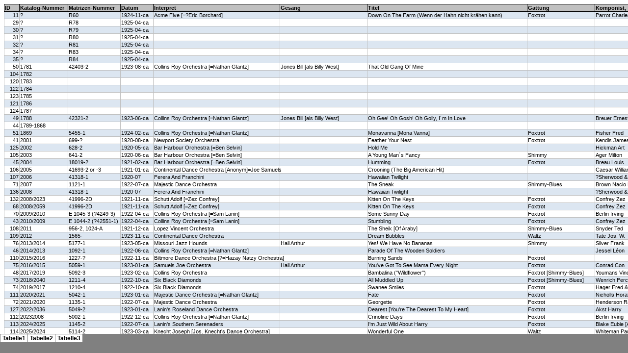

--- FILE ---
content_type: text/html
request_url: https://www.lotz-verlag.de/Acme-Labeldisco-Dateien/sheet001.htm
body_size: 415754
content:
<html xmlns:v="urn:schemas-microsoft-com:vml"
xmlns:o="urn:schemas-microsoft-com:office:office"
xmlns:x="urn:schemas-microsoft-com:office:excel"
xmlns="http://www.w3.org/TR/REC-html40">

<head>
<meta http-equiv=Content-Type content="text/html; charset=windows-1252">
<meta name=ProgId content=Excel.Sheet>
<meta name=Generator content="Microsoft Excel 14">
<link id=Main-File rel=Main-File href="../Acme-Labeldisco.htm">
<link rel=File-List href=filelist.xml>
<link rel=Stylesheet href=stylesheet.css>
<style>
<!--table
	{mso-displayed-decimal-separator:"\,";
	mso-displayed-thousand-separator:"\.";}
@page
	{margin:.79in .7in .79in .7in;
	mso-header-margin:.3in;
	mso-footer-margin:.3in;}
-->
</style>
<![if !supportTabStrip]><script language="JavaScript">
<!--
function fnUpdateTabs()
 {
  if (parent.window.g_iIEVer>=4) {
   if (parent.document.readyState=="complete"
    && parent.frames['frTabs'].document.readyState=="complete")
   parent.fnSetActiveSheet(0);
  else
   window.setTimeout("fnUpdateTabs();",150);
 }
}

if (window.name!="frSheet")
 window.location.replace("../Acme-Labeldisco.htm");
else
 fnUpdateTabs();
//-->
</script>
<![endif]>
</head>

<body link=blue vlink=purple>

<table border=0 cellpadding=0 cellspacing=0 width=2076 style='border-collapse:
 collapse;table-layout:fixed;width:1558pt'>
 <col width=31 style='mso-width-source:userset;mso-width-alt:1322;width:23pt'>
 <col width=99 style='mso-width-source:userset;mso-width-alt:4224;width:74pt'>
 <col width=107 style='mso-width-source:userset;mso-width-alt:4565;width:80pt'>
 <col width=66 style='mso-width-source:userset;mso-width-alt:2816;width:50pt'>
 <col width=259 style='mso-width-source:userset;mso-width-alt:11050;width:194pt'>
 <col width=178 style='mso-width-source:userset;mso-width-alt:7594;width:134pt'>
 <col width=326 style='mso-width-source:userset;mso-width-alt:13909;width:245pt'>
 <col width=138 style='mso-width-source:userset;mso-width-alt:5888;width:104pt'>
 <col width=193 style='mso-width-source:userset;mso-width-alt:8234;width:145pt'>
 <col width=191 style='mso-width-source:userset;mso-width-alt:8149;width:143pt'>
 <col width=488 style='mso-width-source:userset;mso-width-alt:20821;width:366pt'>
 <tr height=15 style='height:11.25pt'>
  <td height=15 class=xl70 width=31 style='height:11.25pt;width:23pt;
  font-size:8.0pt;color:black;font-weight:700;text-decoration:none;text-underline-style:
  none;text-line-through:none;font-family:Arial;border:.5pt solid black;
  background:silver;mso-pattern:black none'>ID</td>
  <td class=xl70 width=99 style='border-left:none;width:74pt;font-size:8.0pt;
  color:black;font-weight:700;text-decoration:none;text-underline-style:none;
  text-line-through:none;font-family:Arial;border:.5pt solid black;background:
  silver;mso-pattern:black none'>Katalog-Nummer</td>
  <td class=xl70 width=107 style='border-left:none;width:80pt;font-size:8.0pt;
  color:black;font-weight:700;text-decoration:none;text-underline-style:none;
  text-line-through:none;font-family:Arial;border:.5pt solid black;background:
  silver;mso-pattern:black none'>Matrizen-Nummer</td>
  <td class=xl70 width=66 style='border-left:none;width:50pt;font-size:8.0pt;
  color:black;font-weight:700;text-decoration:none;text-underline-style:none;
  text-line-through:none;font-family:Arial;border:.5pt solid black;background:
  silver;mso-pattern:black none'>Datum</td>
  <td class=xl70 width=259 style='border-left:none;width:194pt;font-size:8.0pt;
  color:black;font-weight:700;text-decoration:none;text-underline-style:none;
  text-line-through:none;font-family:Arial;border:.5pt solid black;background:
  silver;mso-pattern:black none'>Interpret</td>
  <td class=xl70 width=178 style='border-left:none;width:134pt;font-size:8.0pt;
  color:black;font-weight:700;text-decoration:none;text-underline-style:none;
  text-line-through:none;font-family:Arial;border:.5pt solid black;background:
  silver;mso-pattern:black none'>Gesang</td>
  <td class=xl70 width=326 style='border-left:none;width:245pt;font-size:8.0pt;
  color:black;font-weight:700;text-decoration:none;text-underline-style:none;
  text-line-through:none;font-family:Arial;border:.5pt solid black;background:
  silver;mso-pattern:black none'>Titel</td>
  <td class=xl70 width=138 style='border-left:none;width:104pt;font-size:8.0pt;
  color:black;font-weight:700;text-decoration:none;text-underline-style:none;
  text-line-through:none;font-family:Arial;border:.5pt solid black;background:
  silver;mso-pattern:black none'>Gattung</td>
  <td class=xl70 width=193 style='border-left:none;width:145pt;font-size:8.0pt;
  color:black;font-weight:700;text-decoration:none;text-underline-style:none;
  text-line-through:none;font-family:Arial;border:.5pt solid black;background:
  silver;mso-pattern:black none'>Komponist,</td>
  <td class=xl70 width=191 style='border-left:none;width:143pt;font-size:8.0pt;
  color:black;font-weight:700;text-decoration:none;text-underline-style:none;
  text-line-through:none;font-family:Arial;border:.5pt solid black;background:
  silver;mso-pattern:black none'>Texter</td>
  <td class=xl70 width=488 style='border-left:none;width:366pt;font-size:8.0pt;
  color:black;font-weight:700;text-decoration:none;text-underline-style:none;
  text-line-through:none;font-family:Arial;border:.5pt solid black;background:
  silver;mso-pattern:black none'>Bemerkungen</td>
 </tr>
 <tr height=15 style='height:11.25pt'>
  <td height=15 class=xl71 align=right style='height:11.25pt;font-size:8.0pt;
  color:black;font-weight:400;text-decoration:none;text-underline-style:none;
  text-line-through:none;font-family:Arial;border:.5pt solid silver;background:
  #DCE6F1;mso-pattern:#DCE6F1 none'>11</td>
  <td class=xl71 style='border-left:none;font-size:8.0pt;color:black;
  font-weight:400;text-decoration:none;text-underline-style:none;text-line-through:
  none;font-family:Arial;border:.5pt solid silver;background:#DCE6F1;
  mso-pattern:#DCE6F1 none'>?</td>
  <td class=xl71 style='border-left:none;font-size:8.0pt;color:black;
  font-weight:400;text-decoration:none;text-underline-style:none;text-line-through:
  none;font-family:Arial;border:.5pt solid silver;background:#DCE6F1;
  mso-pattern:#DCE6F1 none'>R60</td>
  <td class=xl71 style='border-left:none;font-size:8.0pt;color:black;
  font-weight:400;text-decoration:none;text-underline-style:none;text-line-through:
  none;font-family:Arial;border:.5pt solid silver;background:#DCE6F1;
  mso-pattern:#DCE6F1 none'>1924-11-ca</td>
  <td class=xl71 style='border-left:none;font-size:8.0pt;color:black;
  font-weight:400;text-decoration:none;text-underline-style:none;text-line-through:
  none;font-family:Arial;border:.5pt solid silver;background:#DCE6F1;
  mso-pattern:#DCE6F1 none'>Acme Five [=?Eric Borchard]</td>
  <td class=xl71 style='border-left:none;font-size:8.0pt;color:black;
  font-weight:400;text-decoration:none;text-underline-style:none;text-line-through:
  none;font-family:Arial;border:.5pt solid silver;background:#DCE6F1;
  mso-pattern:#DCE6F1 none'>&nbsp;</td>
  <td class=xl71 style='border-left:none;font-size:8.0pt;color:black;
  font-weight:400;text-decoration:none;text-underline-style:none;text-line-through:
  none;font-family:Arial;border:.5pt solid silver;background:#DCE6F1;
  mso-pattern:#DCE6F1 none'>Down On The Farm (Wenn der Hahn nicht krähen kann)</td>
  <td class=xl71 style='border-left:none;font-size:8.0pt;color:black;
  font-weight:400;text-decoration:none;text-underline-style:none;text-line-through:
  none;font-family:Arial;border:.5pt solid silver;background:#DCE6F1;
  mso-pattern:#DCE6F1 none'>Foxtrot</td>
  <td class=xl71 style='border-left:none;font-size:8.0pt;color:black;
  font-weight:400;text-decoration:none;text-underline-style:none;text-line-through:
  none;font-family:Arial;border:.5pt solid silver;background:#DCE6F1;
  mso-pattern:#DCE6F1 none'>Parrot Charles &amp; Dale Billy</td>
  <td class=xl71 style='border-left:none;font-size:8.0pt;color:black;
  font-weight:400;text-decoration:none;text-underline-style:none;text-line-through:
  none;font-family:Arial;border:.5pt solid silver;background:#DCE6F1;
  mso-pattern:#DCE6F1 none'>Adams Jimmy &amp; Harrison Harry</td>
  <td class=xl71 style='border-left:none;font-size:8.0pt;color:black;
  font-weight:400;text-decoration:none;text-underline-style:none;text-line-through:
  none;font-family:Arial;border:.5pt solid silver;background:#DCE6F1;
  mso-pattern:#DCE6F1 none'>Unveröffentlicht, wiederholt als Matrizen-Nummer
  R85 durch eine andere Gruppe</td>
 </tr>
 <tr height=15 style='height:11.25pt'>
  <td height=15 class=xl71 align=right style='height:11.25pt;border-top:none;
  font-size:8.0pt;color:black;font-weight:400;text-decoration:none;text-underline-style:
  none;text-line-through:none;font-family:Arial;border:.5pt solid silver'>29</td>
  <td class=xl71 style='border-top:none;border-left:none;font-size:8.0pt;
  color:black;font-weight:400;text-decoration:none;text-underline-style:none;
  text-line-through:none;font-family:Arial;border:.5pt solid silver'>?</td>
  <td class=xl71 style='border-top:none;border-left:none;font-size:8.0pt;
  color:black;font-weight:400;text-decoration:none;text-underline-style:none;
  text-line-through:none;font-family:Arial;border:.5pt solid silver'>R78</td>
  <td class=xl71 style='border-top:none;border-left:none;font-size:8.0pt;
  color:black;font-weight:400;text-decoration:none;text-underline-style:none;
  text-line-through:none;font-family:Arial;border:.5pt solid silver'>1925-04-ca</td>
  <td class=xl71 style='border-top:none;border-left:none;font-size:8.0pt;
  color:black;font-weight:400;text-decoration:none;text-underline-style:none;
  text-line-through:none;font-family:Arial;border:.5pt solid silver'>&nbsp;</td>
  <td class=xl71 style='border-top:none;border-left:none;font-size:8.0pt;
  color:black;font-weight:400;text-decoration:none;text-underline-style:none;
  text-line-through:none;font-family:Arial;border:.5pt solid silver'>&nbsp;</td>
  <td class=xl71 style='border-top:none;border-left:none;font-size:8.0pt;
  color:black;font-weight:400;text-decoration:none;text-underline-style:none;
  text-line-through:none;font-family:Arial;border:.5pt solid silver'>&nbsp;</td>
  <td class=xl71 style='border-top:none;border-left:none;font-size:8.0pt;
  color:black;font-weight:400;text-decoration:none;text-underline-style:none;
  text-line-through:none;font-family:Arial;border:.5pt solid silver'>&nbsp;</td>
  <td class=xl71 style='border-top:none;border-left:none;font-size:8.0pt;
  color:black;font-weight:400;text-decoration:none;text-underline-style:none;
  text-line-through:none;font-family:Arial;border:.5pt solid silver'>&nbsp;</td>
  <td class=xl71 style='border-top:none;border-left:none;font-size:8.0pt;
  color:black;font-weight:400;text-decoration:none;text-underline-style:none;
  text-line-through:none;font-family:Arial;border:.5pt solid silver'>&nbsp;</td>
  <td class=xl71 style='border-top:none;border-left:none;font-size:8.0pt;
  color:black;font-weight:400;text-decoration:none;text-underline-style:none;
  text-line-through:none;font-family:Arial;border:.5pt solid silver'>&nbsp;</td>
 </tr>
 <tr height=15 style='height:11.25pt'>
  <td height=15 class=xl71 align=right style='height:11.25pt;border-top:none;
  font-size:8.0pt;color:black;font-weight:400;text-decoration:none;text-underline-style:
  none;text-line-through:none;font-family:Arial;border:.5pt solid silver;
  background:#DCE6F1;mso-pattern:#DCE6F1 none'>30</td>
  <td class=xl71 style='border-top:none;border-left:none;font-size:8.0pt;
  color:black;font-weight:400;text-decoration:none;text-underline-style:none;
  text-line-through:none;font-family:Arial;border:.5pt solid silver;background:
  #DCE6F1;mso-pattern:#DCE6F1 none'>?</td>
  <td class=xl71 style='border-top:none;border-left:none;font-size:8.0pt;
  color:black;font-weight:400;text-decoration:none;text-underline-style:none;
  text-line-through:none;font-family:Arial;border:.5pt solid silver;background:
  #DCE6F1;mso-pattern:#DCE6F1 none'>R79</td>
  <td class=xl71 style='border-top:none;border-left:none;font-size:8.0pt;
  color:black;font-weight:400;text-decoration:none;text-underline-style:none;
  text-line-through:none;font-family:Arial;border:.5pt solid silver;background:
  #DCE6F1;mso-pattern:#DCE6F1 none'>1925-04-ca</td>
  <td class=xl71 style='border-top:none;border-left:none;font-size:8.0pt;
  color:black;font-weight:400;text-decoration:none;text-underline-style:none;
  text-line-through:none;font-family:Arial;border:.5pt solid silver;background:
  #DCE6F1;mso-pattern:#DCE6F1 none'>&nbsp;</td>
  <td class=xl71 style='border-top:none;border-left:none;font-size:8.0pt;
  color:black;font-weight:400;text-decoration:none;text-underline-style:none;
  text-line-through:none;font-family:Arial;border:.5pt solid silver;background:
  #DCE6F1;mso-pattern:#DCE6F1 none'>&nbsp;</td>
  <td class=xl71 style='border-top:none;border-left:none;font-size:8.0pt;
  color:black;font-weight:400;text-decoration:none;text-underline-style:none;
  text-line-through:none;font-family:Arial;border:.5pt solid silver;background:
  #DCE6F1;mso-pattern:#DCE6F1 none'>&nbsp;</td>
  <td class=xl71 style='border-top:none;border-left:none;font-size:8.0pt;
  color:black;font-weight:400;text-decoration:none;text-underline-style:none;
  text-line-through:none;font-family:Arial;border:.5pt solid silver;background:
  #DCE6F1;mso-pattern:#DCE6F1 none'>&nbsp;</td>
  <td class=xl71 style='border-top:none;border-left:none;font-size:8.0pt;
  color:black;font-weight:400;text-decoration:none;text-underline-style:none;
  text-line-through:none;font-family:Arial;border:.5pt solid silver;background:
  #DCE6F1;mso-pattern:#DCE6F1 none'>&nbsp;</td>
  <td class=xl71 style='border-top:none;border-left:none;font-size:8.0pt;
  color:black;font-weight:400;text-decoration:none;text-underline-style:none;
  text-line-through:none;font-family:Arial;border:.5pt solid silver;background:
  #DCE6F1;mso-pattern:#DCE6F1 none'>&nbsp;</td>
  <td class=xl71 style='border-top:none;border-left:none;font-size:8.0pt;
  color:black;font-weight:400;text-decoration:none;text-underline-style:none;
  text-line-through:none;font-family:Arial;border:.5pt solid silver;background:
  #DCE6F1;mso-pattern:#DCE6F1 none'>&nbsp;</td>
 </tr>
 <tr height=15 style='height:11.25pt'>
  <td height=15 class=xl71 align=right style='height:11.25pt;border-top:none;
  font-size:8.0pt;color:black;font-weight:400;text-decoration:none;text-underline-style:
  none;text-line-through:none;font-family:Arial;border:.5pt solid silver'>31</td>
  <td class=xl71 style='border-top:none;border-left:none;font-size:8.0pt;
  color:black;font-weight:400;text-decoration:none;text-underline-style:none;
  text-line-through:none;font-family:Arial;border:.5pt solid silver'>?</td>
  <td class=xl71 style='border-top:none;border-left:none;font-size:8.0pt;
  color:black;font-weight:400;text-decoration:none;text-underline-style:none;
  text-line-through:none;font-family:Arial;border:.5pt solid silver'>R80</td>
  <td class=xl71 style='border-top:none;border-left:none;font-size:8.0pt;
  color:black;font-weight:400;text-decoration:none;text-underline-style:none;
  text-line-through:none;font-family:Arial;border:.5pt solid silver'>1925-04-ca</td>
  <td class=xl71 style='border-top:none;border-left:none;font-size:8.0pt;
  color:black;font-weight:400;text-decoration:none;text-underline-style:none;
  text-line-through:none;font-family:Arial;border:.5pt solid silver'>&nbsp;</td>
  <td class=xl71 style='border-top:none;border-left:none;font-size:8.0pt;
  color:black;font-weight:400;text-decoration:none;text-underline-style:none;
  text-line-through:none;font-family:Arial;border:.5pt solid silver'>&nbsp;</td>
  <td class=xl71 style='border-top:none;border-left:none;font-size:8.0pt;
  color:black;font-weight:400;text-decoration:none;text-underline-style:none;
  text-line-through:none;font-family:Arial;border:.5pt solid silver'>&nbsp;</td>
  <td class=xl71 style='border-top:none;border-left:none;font-size:8.0pt;
  color:black;font-weight:400;text-decoration:none;text-underline-style:none;
  text-line-through:none;font-family:Arial;border:.5pt solid silver'>&nbsp;</td>
  <td class=xl71 style='border-top:none;border-left:none;font-size:8.0pt;
  color:black;font-weight:400;text-decoration:none;text-underline-style:none;
  text-line-through:none;font-family:Arial;border:.5pt solid silver'>&nbsp;</td>
  <td class=xl71 style='border-top:none;border-left:none;font-size:8.0pt;
  color:black;font-weight:400;text-decoration:none;text-underline-style:none;
  text-line-through:none;font-family:Arial;border:.5pt solid silver'>&nbsp;</td>
  <td class=xl71 style='border-top:none;border-left:none;font-size:8.0pt;
  color:black;font-weight:400;text-decoration:none;text-underline-style:none;
  text-line-through:none;font-family:Arial;border:.5pt solid silver'>&nbsp;</td>
 </tr>
 <tr height=15 style='height:11.25pt'>
  <td height=15 class=xl71 align=right style='height:11.25pt;border-top:none;
  font-size:8.0pt;color:black;font-weight:400;text-decoration:none;text-underline-style:
  none;text-line-through:none;font-family:Arial;border:.5pt solid silver;
  background:#DCE6F1;mso-pattern:#DCE6F1 none'>32</td>
  <td class=xl71 style='border-top:none;border-left:none;font-size:8.0pt;
  color:black;font-weight:400;text-decoration:none;text-underline-style:none;
  text-line-through:none;font-family:Arial;border:.5pt solid silver;background:
  #DCE6F1;mso-pattern:#DCE6F1 none'>?</td>
  <td class=xl71 style='border-top:none;border-left:none;font-size:8.0pt;
  color:black;font-weight:400;text-decoration:none;text-underline-style:none;
  text-line-through:none;font-family:Arial;border:.5pt solid silver;background:
  #DCE6F1;mso-pattern:#DCE6F1 none'>R81</td>
  <td class=xl71 style='border-top:none;border-left:none;font-size:8.0pt;
  color:black;font-weight:400;text-decoration:none;text-underline-style:none;
  text-line-through:none;font-family:Arial;border:.5pt solid silver;background:
  #DCE6F1;mso-pattern:#DCE6F1 none'>1925-04-ca</td>
  <td class=xl71 style='border-top:none;border-left:none;font-size:8.0pt;
  color:black;font-weight:400;text-decoration:none;text-underline-style:none;
  text-line-through:none;font-family:Arial;border:.5pt solid silver;background:
  #DCE6F1;mso-pattern:#DCE6F1 none'>&nbsp;</td>
  <td class=xl71 style='border-top:none;border-left:none;font-size:8.0pt;
  color:black;font-weight:400;text-decoration:none;text-underline-style:none;
  text-line-through:none;font-family:Arial;border:.5pt solid silver;background:
  #DCE6F1;mso-pattern:#DCE6F1 none'>&nbsp;</td>
  <td class=xl71 style='border-top:none;border-left:none;font-size:8.0pt;
  color:black;font-weight:400;text-decoration:none;text-underline-style:none;
  text-line-through:none;font-family:Arial;border:.5pt solid silver;background:
  #DCE6F1;mso-pattern:#DCE6F1 none'>&nbsp;</td>
  <td class=xl71 style='border-top:none;border-left:none;font-size:8.0pt;
  color:black;font-weight:400;text-decoration:none;text-underline-style:none;
  text-line-through:none;font-family:Arial;border:.5pt solid silver;background:
  #DCE6F1;mso-pattern:#DCE6F1 none'>&nbsp;</td>
  <td class=xl71 style='border-top:none;border-left:none;font-size:8.0pt;
  color:black;font-weight:400;text-decoration:none;text-underline-style:none;
  text-line-through:none;font-family:Arial;border:.5pt solid silver;background:
  #DCE6F1;mso-pattern:#DCE6F1 none'>&nbsp;</td>
  <td class=xl71 style='border-top:none;border-left:none;font-size:8.0pt;
  color:black;font-weight:400;text-decoration:none;text-underline-style:none;
  text-line-through:none;font-family:Arial;border:.5pt solid silver;background:
  #DCE6F1;mso-pattern:#DCE6F1 none'>&nbsp;</td>
  <td class=xl71 style='border-top:none;border-left:none;font-size:8.0pt;
  color:black;font-weight:400;text-decoration:none;text-underline-style:none;
  text-line-through:none;font-family:Arial;border:.5pt solid silver;background:
  #DCE6F1;mso-pattern:#DCE6F1 none'>&nbsp;</td>
 </tr>
 <tr height=15 style='height:11.25pt'>
  <td height=15 class=xl71 align=right style='height:11.25pt;border-top:none;
  font-size:8.0pt;color:black;font-weight:400;text-decoration:none;text-underline-style:
  none;text-line-through:none;font-family:Arial;border:.5pt solid silver'>34</td>
  <td class=xl71 style='border-top:none;border-left:none;font-size:8.0pt;
  color:black;font-weight:400;text-decoration:none;text-underline-style:none;
  text-line-through:none;font-family:Arial;border:.5pt solid silver'>?</td>
  <td class=xl71 style='border-top:none;border-left:none;font-size:8.0pt;
  color:black;font-weight:400;text-decoration:none;text-underline-style:none;
  text-line-through:none;font-family:Arial;border:.5pt solid silver'>R83</td>
  <td class=xl71 style='border-top:none;border-left:none;font-size:8.0pt;
  color:black;font-weight:400;text-decoration:none;text-underline-style:none;
  text-line-through:none;font-family:Arial;border:.5pt solid silver'>1925-04-ca</td>
  <td class=xl71 style='border-top:none;border-left:none;font-size:8.0pt;
  color:black;font-weight:400;text-decoration:none;text-underline-style:none;
  text-line-through:none;font-family:Arial;border:.5pt solid silver'>&nbsp;</td>
  <td class=xl71 style='border-top:none;border-left:none;font-size:8.0pt;
  color:black;font-weight:400;text-decoration:none;text-underline-style:none;
  text-line-through:none;font-family:Arial;border:.5pt solid silver'>&nbsp;</td>
  <td class=xl71 style='border-top:none;border-left:none;font-size:8.0pt;
  color:black;font-weight:400;text-decoration:none;text-underline-style:none;
  text-line-through:none;font-family:Arial;border:.5pt solid silver'>&nbsp;</td>
  <td class=xl71 style='border-top:none;border-left:none;font-size:8.0pt;
  color:black;font-weight:400;text-decoration:none;text-underline-style:none;
  text-line-through:none;font-family:Arial;border:.5pt solid silver'>&nbsp;</td>
  <td class=xl71 style='border-top:none;border-left:none;font-size:8.0pt;
  color:black;font-weight:400;text-decoration:none;text-underline-style:none;
  text-line-through:none;font-family:Arial;border:.5pt solid silver'>&nbsp;</td>
  <td class=xl71 style='border-top:none;border-left:none;font-size:8.0pt;
  color:black;font-weight:400;text-decoration:none;text-underline-style:none;
  text-line-through:none;font-family:Arial;border:.5pt solid silver'>&nbsp;</td>
  <td class=xl71 style='border-top:none;border-left:none;font-size:8.0pt;
  color:black;font-weight:400;text-decoration:none;text-underline-style:none;
  text-line-through:none;font-family:Arial;border:.5pt solid silver'>&nbsp;</td>
 </tr>
 <tr height=15 style='height:11.25pt'>
  <td height=15 class=xl71 align=right style='height:11.25pt;border-top:none;
  font-size:8.0pt;color:black;font-weight:400;text-decoration:none;text-underline-style:
  none;text-line-through:none;font-family:Arial;border:.5pt solid silver;
  background:#DCE6F1;mso-pattern:#DCE6F1 none'>35</td>
  <td class=xl71 style='border-top:none;border-left:none;font-size:8.0pt;
  color:black;font-weight:400;text-decoration:none;text-underline-style:none;
  text-line-through:none;font-family:Arial;border:.5pt solid silver;background:
  #DCE6F1;mso-pattern:#DCE6F1 none'>?</td>
  <td class=xl71 style='border-top:none;border-left:none;font-size:8.0pt;
  color:black;font-weight:400;text-decoration:none;text-underline-style:none;
  text-line-through:none;font-family:Arial;border:.5pt solid silver;background:
  #DCE6F1;mso-pattern:#DCE6F1 none'>R84</td>
  <td class=xl71 style='border-top:none;border-left:none;font-size:8.0pt;
  color:black;font-weight:400;text-decoration:none;text-underline-style:none;
  text-line-through:none;font-family:Arial;border:.5pt solid silver;background:
  #DCE6F1;mso-pattern:#DCE6F1 none'>1925-04-ca</td>
  <td class=xl71 style='border-top:none;border-left:none;font-size:8.0pt;
  color:black;font-weight:400;text-decoration:none;text-underline-style:none;
  text-line-through:none;font-family:Arial;border:.5pt solid silver;background:
  #DCE6F1;mso-pattern:#DCE6F1 none'>&nbsp;</td>
  <td class=xl71 style='border-top:none;border-left:none;font-size:8.0pt;
  color:black;font-weight:400;text-decoration:none;text-underline-style:none;
  text-line-through:none;font-family:Arial;border:.5pt solid silver;background:
  #DCE6F1;mso-pattern:#DCE6F1 none'>&nbsp;</td>
  <td class=xl71 style='border-top:none;border-left:none;font-size:8.0pt;
  color:black;font-weight:400;text-decoration:none;text-underline-style:none;
  text-line-through:none;font-family:Arial;border:.5pt solid silver;background:
  #DCE6F1;mso-pattern:#DCE6F1 none'>&nbsp;</td>
  <td class=xl71 style='border-top:none;border-left:none;font-size:8.0pt;
  color:black;font-weight:400;text-decoration:none;text-underline-style:none;
  text-line-through:none;font-family:Arial;border:.5pt solid silver;background:
  #DCE6F1;mso-pattern:#DCE6F1 none'>&nbsp;</td>
  <td class=xl71 style='border-top:none;border-left:none;font-size:8.0pt;
  color:black;font-weight:400;text-decoration:none;text-underline-style:none;
  text-line-through:none;font-family:Arial;border:.5pt solid silver;background:
  #DCE6F1;mso-pattern:#DCE6F1 none'>&nbsp;</td>
  <td class=xl71 style='border-top:none;border-left:none;font-size:8.0pt;
  color:black;font-weight:400;text-decoration:none;text-underline-style:none;
  text-line-through:none;font-family:Arial;border:.5pt solid silver;background:
  #DCE6F1;mso-pattern:#DCE6F1 none'>&nbsp;</td>
  <td class=xl71 style='border-top:none;border-left:none;font-size:8.0pt;
  color:black;font-weight:400;text-decoration:none;text-underline-style:none;
  text-line-through:none;font-family:Arial;border:.5pt solid silver;background:
  #DCE6F1;mso-pattern:#DCE6F1 none'>&nbsp;</td>
 </tr>
 <tr height=15 style='height:11.25pt'>
  <td height=15 class=xl71 align=right style='height:11.25pt;border-top:none;
  font-size:8.0pt;color:black;font-weight:400;text-decoration:none;text-underline-style:
  none;text-line-through:none;font-family:Arial;border:.5pt solid silver'>50</td>
  <td class=xl71 style='border-top:none;border-left:none;font-size:8.0pt;
  color:black;font-weight:400;text-decoration:none;text-underline-style:none;
  text-line-through:none;font-family:Arial;border:.5pt solid silver'>1781</td>
  <td class=xl71 style='border-top:none;border-left:none;font-size:8.0pt;
  color:black;font-weight:400;text-decoration:none;text-underline-style:none;
  text-line-through:none;font-family:Arial;border:.5pt solid silver'>42403-2</td>
  <td class=xl71 style='border-top:none;border-left:none;font-size:8.0pt;
  color:black;font-weight:400;text-decoration:none;text-underline-style:none;
  text-line-through:none;font-family:Arial;border:.5pt solid silver'>1923-08-ca</td>
  <td class=xl71 style='border-top:none;border-left:none;font-size:8.0pt;
  color:black;font-weight:400;text-decoration:none;text-underline-style:none;
  text-line-through:none;font-family:Arial;border:.5pt solid silver'>Collins
  Roy Orchestra [=Nathan Glantz]</td>
  <td class=xl71 style='border-top:none;border-left:none;font-size:8.0pt;
  color:black;font-weight:400;text-decoration:none;text-underline-style:none;
  text-line-through:none;font-family:Arial;border:.5pt solid silver'>Jones Bill
  [als Billy West]</td>
  <td class=xl71 style='border-top:none;border-left:none;font-size:8.0pt;
  color:black;font-weight:400;text-decoration:none;text-underline-style:none;
  text-line-through:none;font-family:Arial;border:.5pt solid silver'>That Old
  Gang Of Mine</td>
  <td class=xl71 style='border-top:none;border-left:none;font-size:8.0pt;
  color:black;font-weight:400;text-decoration:none;text-underline-style:none;
  text-line-through:none;font-family:Arial;border:.5pt solid silver'>&nbsp;</td>
  <td class=xl71 style='border-top:none;border-left:none;font-size:8.0pt;
  color:black;font-weight:400;text-decoration:none;text-underline-style:none;
  text-line-through:none;font-family:Arial;border:.5pt solid silver'>&nbsp;</td>
  <td class=xl71 style='border-top:none;border-left:none;font-size:8.0pt;
  color:black;font-weight:400;text-decoration:none;text-underline-style:none;
  text-line-through:none;font-family:Arial;border:.5pt solid silver'>&nbsp;</td>
  <td class=xl71 style='border-top:none;border-left:none;font-size:8.0pt;
  color:black;font-weight:400;text-decoration:none;text-underline-style:none;
  text-line-through:none;font-family:Arial;border:.5pt solid silver'>&nbsp;</td>
 </tr>
 <tr height=15 style='height:11.25pt'>
  <td height=15 class=xl71 align=right style='height:11.25pt;border-top:none;
  font-size:8.0pt;color:black;font-weight:400;text-decoration:none;text-underline-style:
  none;text-line-through:none;font-family:Arial;border:.5pt solid silver;
  background:#DCE6F1;mso-pattern:#DCE6F1 none'>104</td>
  <td class=xl71 style='border-top:none;border-left:none;font-size:8.0pt;
  color:black;font-weight:400;text-decoration:none;text-underline-style:none;
  text-line-through:none;font-family:Arial;border:.5pt solid silver;background:
  #DCE6F1;mso-pattern:#DCE6F1 none'>1782</td>
  <td class=xl71 style='border-top:none;border-left:none;font-size:8.0pt;
  color:black;font-weight:400;text-decoration:none;text-underline-style:none;
  text-line-through:none;font-family:Arial;border:.5pt solid silver;background:
  #DCE6F1;mso-pattern:#DCE6F1 none'>&nbsp;</td>
  <td class=xl71 style='border-top:none;border-left:none;font-size:8.0pt;
  color:black;font-weight:400;text-decoration:none;text-underline-style:none;
  text-line-through:none;font-family:Arial;border:.5pt solid silver;background:
  #DCE6F1;mso-pattern:#DCE6F1 none'>&nbsp;</td>
  <td class=xl71 style='border-top:none;border-left:none;font-size:8.0pt;
  color:black;font-weight:400;text-decoration:none;text-underline-style:none;
  text-line-through:none;font-family:Arial;border:.5pt solid silver;background:
  #DCE6F1;mso-pattern:#DCE6F1 none'>&nbsp;</td>
  <td class=xl71 style='border-top:none;border-left:none;font-size:8.0pt;
  color:black;font-weight:400;text-decoration:none;text-underline-style:none;
  text-line-through:none;font-family:Arial;border:.5pt solid silver;background:
  #DCE6F1;mso-pattern:#DCE6F1 none'>&nbsp;</td>
  <td class=xl71 style='border-top:none;border-left:none;font-size:8.0pt;
  color:black;font-weight:400;text-decoration:none;text-underline-style:none;
  text-line-through:none;font-family:Arial;border:.5pt solid silver;background:
  #DCE6F1;mso-pattern:#DCE6F1 none'>&nbsp;</td>
  <td class=xl71 style='border-top:none;border-left:none;font-size:8.0pt;
  color:black;font-weight:400;text-decoration:none;text-underline-style:none;
  text-line-through:none;font-family:Arial;border:.5pt solid silver;background:
  #DCE6F1;mso-pattern:#DCE6F1 none'>&nbsp;</td>
  <td class=xl71 style='border-top:none;border-left:none;font-size:8.0pt;
  color:black;font-weight:400;text-decoration:none;text-underline-style:none;
  text-line-through:none;font-family:Arial;border:.5pt solid silver;background:
  #DCE6F1;mso-pattern:#DCE6F1 none'>&nbsp;</td>
  <td class=xl71 style='border-top:none;border-left:none;font-size:8.0pt;
  color:black;font-weight:400;text-decoration:none;text-underline-style:none;
  text-line-through:none;font-family:Arial;border:.5pt solid silver;background:
  #DCE6F1;mso-pattern:#DCE6F1 none'>&nbsp;</td>
  <td class=xl71 style='border-top:none;border-left:none;font-size:8.0pt;
  color:black;font-weight:400;text-decoration:none;text-underline-style:none;
  text-line-through:none;font-family:Arial;border:.5pt solid silver;background:
  #DCE6F1;mso-pattern:#DCE6F1 none'>&nbsp;</td>
 </tr>
 <tr height=15 style='height:11.25pt'>
  <td height=15 class=xl71 align=right style='height:11.25pt;border-top:none;
  font-size:8.0pt;color:black;font-weight:400;text-decoration:none;text-underline-style:
  none;text-line-through:none;font-family:Arial;border:.5pt solid silver'>120</td>
  <td class=xl71 style='border-top:none;border-left:none;font-size:8.0pt;
  color:black;font-weight:400;text-decoration:none;text-underline-style:none;
  text-line-through:none;font-family:Arial;border:.5pt solid silver'>1783</td>
  <td class=xl71 style='border-top:none;border-left:none;font-size:8.0pt;
  color:black;font-weight:400;text-decoration:none;text-underline-style:none;
  text-line-through:none;font-family:Arial;border:.5pt solid silver'>&nbsp;</td>
  <td class=xl71 style='border-top:none;border-left:none;font-size:8.0pt;
  color:black;font-weight:400;text-decoration:none;text-underline-style:none;
  text-line-through:none;font-family:Arial;border:.5pt solid silver'>&nbsp;</td>
  <td class=xl71 style='border-top:none;border-left:none;font-size:8.0pt;
  color:black;font-weight:400;text-decoration:none;text-underline-style:none;
  text-line-through:none;font-family:Arial;border:.5pt solid silver'>&nbsp;</td>
  <td class=xl71 style='border-top:none;border-left:none;font-size:8.0pt;
  color:black;font-weight:400;text-decoration:none;text-underline-style:none;
  text-line-through:none;font-family:Arial;border:.5pt solid silver'>&nbsp;</td>
  <td class=xl71 style='border-top:none;border-left:none;font-size:8.0pt;
  color:black;font-weight:400;text-decoration:none;text-underline-style:none;
  text-line-through:none;font-family:Arial;border:.5pt solid silver'>&nbsp;</td>
  <td class=xl71 style='border-top:none;border-left:none;font-size:8.0pt;
  color:black;font-weight:400;text-decoration:none;text-underline-style:none;
  text-line-through:none;font-family:Arial;border:.5pt solid silver'>&nbsp;</td>
  <td class=xl71 style='border-top:none;border-left:none;font-size:8.0pt;
  color:black;font-weight:400;text-decoration:none;text-underline-style:none;
  text-line-through:none;font-family:Arial;border:.5pt solid silver'>&nbsp;</td>
  <td class=xl71 style='border-top:none;border-left:none;font-size:8.0pt;
  color:black;font-weight:400;text-decoration:none;text-underline-style:none;
  text-line-through:none;font-family:Arial;border:.5pt solid silver'>&nbsp;</td>
  <td class=xl71 style='border-top:none;border-left:none;font-size:8.0pt;
  color:black;font-weight:400;text-decoration:none;text-underline-style:none;
  text-line-through:none;font-family:Arial;border:.5pt solid silver'>&nbsp;</td>
 </tr>
 <tr height=15 style='height:11.25pt'>
  <td height=15 class=xl71 align=right style='height:11.25pt;border-top:none;
  font-size:8.0pt;color:black;font-weight:400;text-decoration:none;text-underline-style:
  none;text-line-through:none;font-family:Arial;border:.5pt solid silver;
  background:#DCE6F1;mso-pattern:#DCE6F1 none'>122</td>
  <td class=xl71 style='border-top:none;border-left:none;font-size:8.0pt;
  color:black;font-weight:400;text-decoration:none;text-underline-style:none;
  text-line-through:none;font-family:Arial;border:.5pt solid silver;background:
  #DCE6F1;mso-pattern:#DCE6F1 none'>1784</td>
  <td class=xl71 style='border-top:none;border-left:none;font-size:8.0pt;
  color:black;font-weight:400;text-decoration:none;text-underline-style:none;
  text-line-through:none;font-family:Arial;border:.5pt solid silver;background:
  #DCE6F1;mso-pattern:#DCE6F1 none'>&nbsp;</td>
  <td class=xl71 style='border-top:none;border-left:none;font-size:8.0pt;
  color:black;font-weight:400;text-decoration:none;text-underline-style:none;
  text-line-through:none;font-family:Arial;border:.5pt solid silver;background:
  #DCE6F1;mso-pattern:#DCE6F1 none'>&nbsp;</td>
  <td class=xl71 style='border-top:none;border-left:none;font-size:8.0pt;
  color:black;font-weight:400;text-decoration:none;text-underline-style:none;
  text-line-through:none;font-family:Arial;border:.5pt solid silver;background:
  #DCE6F1;mso-pattern:#DCE6F1 none'>&nbsp;</td>
  <td class=xl71 style='border-top:none;border-left:none;font-size:8.0pt;
  color:black;font-weight:400;text-decoration:none;text-underline-style:none;
  text-line-through:none;font-family:Arial;border:.5pt solid silver;background:
  #DCE6F1;mso-pattern:#DCE6F1 none'>&nbsp;</td>
  <td class=xl71 style='border-top:none;border-left:none;font-size:8.0pt;
  color:black;font-weight:400;text-decoration:none;text-underline-style:none;
  text-line-through:none;font-family:Arial;border:.5pt solid silver;background:
  #DCE6F1;mso-pattern:#DCE6F1 none'>&nbsp;</td>
  <td class=xl71 style='border-top:none;border-left:none;font-size:8.0pt;
  color:black;font-weight:400;text-decoration:none;text-underline-style:none;
  text-line-through:none;font-family:Arial;border:.5pt solid silver;background:
  #DCE6F1;mso-pattern:#DCE6F1 none'>&nbsp;</td>
  <td class=xl71 style='border-top:none;border-left:none;font-size:8.0pt;
  color:black;font-weight:400;text-decoration:none;text-underline-style:none;
  text-line-through:none;font-family:Arial;border:.5pt solid silver;background:
  #DCE6F1;mso-pattern:#DCE6F1 none'>&nbsp;</td>
  <td class=xl71 style='border-top:none;border-left:none;font-size:8.0pt;
  color:black;font-weight:400;text-decoration:none;text-underline-style:none;
  text-line-through:none;font-family:Arial;border:.5pt solid silver;background:
  #DCE6F1;mso-pattern:#DCE6F1 none'>&nbsp;</td>
  <td class=xl71 style='border-top:none;border-left:none;font-size:8.0pt;
  color:black;font-weight:400;text-decoration:none;text-underline-style:none;
  text-line-through:none;font-family:Arial;border:.5pt solid silver;background:
  #DCE6F1;mso-pattern:#DCE6F1 none'>&nbsp;</td>
 </tr>
 <tr height=15 style='height:11.25pt'>
  <td height=15 class=xl71 align=right style='height:11.25pt;border-top:none;
  font-size:8.0pt;color:black;font-weight:400;text-decoration:none;text-underline-style:
  none;text-line-through:none;font-family:Arial;border:.5pt solid silver'>123</td>
  <td class=xl71 style='border-top:none;border-left:none;font-size:8.0pt;
  color:black;font-weight:400;text-decoration:none;text-underline-style:none;
  text-line-through:none;font-family:Arial;border:.5pt solid silver'>1785</td>
  <td class=xl71 style='border-top:none;border-left:none;font-size:8.0pt;
  color:black;font-weight:400;text-decoration:none;text-underline-style:none;
  text-line-through:none;font-family:Arial;border:.5pt solid silver'>&nbsp;</td>
  <td class=xl71 style='border-top:none;border-left:none;font-size:8.0pt;
  color:black;font-weight:400;text-decoration:none;text-underline-style:none;
  text-line-through:none;font-family:Arial;border:.5pt solid silver'>&nbsp;</td>
  <td class=xl71 style='border-top:none;border-left:none;font-size:8.0pt;
  color:black;font-weight:400;text-decoration:none;text-underline-style:none;
  text-line-through:none;font-family:Arial;border:.5pt solid silver'>&nbsp;</td>
  <td class=xl71 style='border-top:none;border-left:none;font-size:8.0pt;
  color:black;font-weight:400;text-decoration:none;text-underline-style:none;
  text-line-through:none;font-family:Arial;border:.5pt solid silver'>&nbsp;</td>
  <td class=xl71 style='border-top:none;border-left:none;font-size:8.0pt;
  color:black;font-weight:400;text-decoration:none;text-underline-style:none;
  text-line-through:none;font-family:Arial;border:.5pt solid silver'>&nbsp;</td>
  <td class=xl71 style='border-top:none;border-left:none;font-size:8.0pt;
  color:black;font-weight:400;text-decoration:none;text-underline-style:none;
  text-line-through:none;font-family:Arial;border:.5pt solid silver'>&nbsp;</td>
  <td class=xl71 style='border-top:none;border-left:none;font-size:8.0pt;
  color:black;font-weight:400;text-decoration:none;text-underline-style:none;
  text-line-through:none;font-family:Arial;border:.5pt solid silver'>&nbsp;</td>
  <td class=xl71 style='border-top:none;border-left:none;font-size:8.0pt;
  color:black;font-weight:400;text-decoration:none;text-underline-style:none;
  text-line-through:none;font-family:Arial;border:.5pt solid silver'>&nbsp;</td>
  <td class=xl71 style='border-top:none;border-left:none;font-size:8.0pt;
  color:black;font-weight:400;text-decoration:none;text-underline-style:none;
  text-line-through:none;font-family:Arial;border:.5pt solid silver'>&nbsp;</td>
 </tr>
 <tr height=15 style='height:11.25pt'>
  <td height=15 class=xl71 align=right style='height:11.25pt;border-top:none;
  font-size:8.0pt;color:black;font-weight:400;text-decoration:none;text-underline-style:
  none;text-line-through:none;font-family:Arial;border:.5pt solid silver;
  background:#DCE6F1;mso-pattern:#DCE6F1 none'>121</td>
  <td class=xl71 style='border-top:none;border-left:none;font-size:8.0pt;
  color:black;font-weight:400;text-decoration:none;text-underline-style:none;
  text-line-through:none;font-family:Arial;border:.5pt solid silver;background:
  #DCE6F1;mso-pattern:#DCE6F1 none'>1786</td>
  <td class=xl71 style='border-top:none;border-left:none;font-size:8.0pt;
  color:black;font-weight:400;text-decoration:none;text-underline-style:none;
  text-line-through:none;font-family:Arial;border:.5pt solid silver;background:
  #DCE6F1;mso-pattern:#DCE6F1 none'>&nbsp;</td>
  <td class=xl71 style='border-top:none;border-left:none;font-size:8.0pt;
  color:black;font-weight:400;text-decoration:none;text-underline-style:none;
  text-line-through:none;font-family:Arial;border:.5pt solid silver;background:
  #DCE6F1;mso-pattern:#DCE6F1 none'>&nbsp;</td>
  <td class=xl71 style='border-top:none;border-left:none;font-size:8.0pt;
  color:black;font-weight:400;text-decoration:none;text-underline-style:none;
  text-line-through:none;font-family:Arial;border:.5pt solid silver;background:
  #DCE6F1;mso-pattern:#DCE6F1 none'>&nbsp;</td>
  <td class=xl71 style='border-top:none;border-left:none;font-size:8.0pt;
  color:black;font-weight:400;text-decoration:none;text-underline-style:none;
  text-line-through:none;font-family:Arial;border:.5pt solid silver;background:
  #DCE6F1;mso-pattern:#DCE6F1 none'>&nbsp;</td>
  <td class=xl71 style='border-top:none;border-left:none;font-size:8.0pt;
  color:black;font-weight:400;text-decoration:none;text-underline-style:none;
  text-line-through:none;font-family:Arial;border:.5pt solid silver;background:
  #DCE6F1;mso-pattern:#DCE6F1 none'>&nbsp;</td>
  <td class=xl71 style='border-top:none;border-left:none;font-size:8.0pt;
  color:black;font-weight:400;text-decoration:none;text-underline-style:none;
  text-line-through:none;font-family:Arial;border:.5pt solid silver;background:
  #DCE6F1;mso-pattern:#DCE6F1 none'>&nbsp;</td>
  <td class=xl71 style='border-top:none;border-left:none;font-size:8.0pt;
  color:black;font-weight:400;text-decoration:none;text-underline-style:none;
  text-line-through:none;font-family:Arial;border:.5pt solid silver;background:
  #DCE6F1;mso-pattern:#DCE6F1 none'>&nbsp;</td>
  <td class=xl71 style='border-top:none;border-left:none;font-size:8.0pt;
  color:black;font-weight:400;text-decoration:none;text-underline-style:none;
  text-line-through:none;font-family:Arial;border:.5pt solid silver;background:
  #DCE6F1;mso-pattern:#DCE6F1 none'>&nbsp;</td>
  <td class=xl71 style='border-top:none;border-left:none;font-size:8.0pt;
  color:black;font-weight:400;text-decoration:none;text-underline-style:none;
  text-line-through:none;font-family:Arial;border:.5pt solid silver;background:
  #DCE6F1;mso-pattern:#DCE6F1 none'>&nbsp;</td>
 </tr>
 <tr height=15 style='height:11.25pt'>
  <td height=15 class=xl71 align=right style='height:11.25pt;border-top:none;
  font-size:8.0pt;color:black;font-weight:400;text-decoration:none;text-underline-style:
  none;text-line-through:none;font-family:Arial;border:.5pt solid silver'>124</td>
  <td class=xl71 style='border-top:none;border-left:none;font-size:8.0pt;
  color:black;font-weight:400;text-decoration:none;text-underline-style:none;
  text-line-through:none;font-family:Arial;border:.5pt solid silver'>1787</td>
  <td class=xl71 style='border-top:none;border-left:none;font-size:8.0pt;
  color:black;font-weight:400;text-decoration:none;text-underline-style:none;
  text-line-through:none;font-family:Arial;border:.5pt solid silver'>&nbsp;</td>
  <td class=xl71 style='border-top:none;border-left:none;font-size:8.0pt;
  color:black;font-weight:400;text-decoration:none;text-underline-style:none;
  text-line-through:none;font-family:Arial;border:.5pt solid silver'>&nbsp;</td>
  <td class=xl71 style='border-top:none;border-left:none;font-size:8.0pt;
  color:black;font-weight:400;text-decoration:none;text-underline-style:none;
  text-line-through:none;font-family:Arial;border:.5pt solid silver'>&nbsp;</td>
  <td class=xl71 style='border-top:none;border-left:none;font-size:8.0pt;
  color:black;font-weight:400;text-decoration:none;text-underline-style:none;
  text-line-through:none;font-family:Arial;border:.5pt solid silver'>&nbsp;</td>
  <td class=xl71 style='border-top:none;border-left:none;font-size:8.0pt;
  color:black;font-weight:400;text-decoration:none;text-underline-style:none;
  text-line-through:none;font-family:Arial;border:.5pt solid silver'>&nbsp;</td>
  <td class=xl71 style='border-top:none;border-left:none;font-size:8.0pt;
  color:black;font-weight:400;text-decoration:none;text-underline-style:none;
  text-line-through:none;font-family:Arial;border:.5pt solid silver'>&nbsp;</td>
  <td class=xl71 style='border-top:none;border-left:none;font-size:8.0pt;
  color:black;font-weight:400;text-decoration:none;text-underline-style:none;
  text-line-through:none;font-family:Arial;border:.5pt solid silver'>&nbsp;</td>
  <td class=xl71 style='border-top:none;border-left:none;font-size:8.0pt;
  color:black;font-weight:400;text-decoration:none;text-underline-style:none;
  text-line-through:none;font-family:Arial;border:.5pt solid silver'>&nbsp;</td>
  <td class=xl71 style='border-top:none;border-left:none;font-size:8.0pt;
  color:black;font-weight:400;text-decoration:none;text-underline-style:none;
  text-line-through:none;font-family:Arial;border:.5pt solid silver'>&nbsp;</td>
 </tr>
 <tr height=15 style='height:11.25pt'>
  <td height=15 class=xl71 align=right style='height:11.25pt;border-top:none;
  font-size:8.0pt;color:black;font-weight:400;text-decoration:none;text-underline-style:
  none;text-line-through:none;font-family:Arial;border:.5pt solid silver;
  background:#DCE6F1;mso-pattern:#DCE6F1 none'>49</td>
  <td class=xl71 style='border-top:none;border-left:none;font-size:8.0pt;
  color:black;font-weight:400;text-decoration:none;text-underline-style:none;
  text-line-through:none;font-family:Arial;border:.5pt solid silver;background:
  #DCE6F1;mso-pattern:#DCE6F1 none'>1788</td>
  <td class=xl71 style='border-top:none;border-left:none;font-size:8.0pt;
  color:black;font-weight:400;text-decoration:none;text-underline-style:none;
  text-line-through:none;font-family:Arial;border:.5pt solid silver;background:
  #DCE6F1;mso-pattern:#DCE6F1 none'>42321-2</td>
  <td class=xl71 style='border-top:none;border-left:none;font-size:8.0pt;
  color:black;font-weight:400;text-decoration:none;text-underline-style:none;
  text-line-through:none;font-family:Arial;border:.5pt solid silver;background:
  #DCE6F1;mso-pattern:#DCE6F1 none'>1923-06-ca</td>
  <td class=xl71 style='border-top:none;border-left:none;font-size:8.0pt;
  color:black;font-weight:400;text-decoration:none;text-underline-style:none;
  text-line-through:none;font-family:Arial;border:.5pt solid silver;background:
  #DCE6F1;mso-pattern:#DCE6F1 none'>Collins Roy Orchestra [=Nathan Glantz]</td>
  <td class=xl71 style='border-top:none;border-left:none;font-size:8.0pt;
  color:black;font-weight:400;text-decoration:none;text-underline-style:none;
  text-line-through:none;font-family:Arial;border:.5pt solid silver;background:
  #DCE6F1;mso-pattern:#DCE6F1 none'>Jones Bill [als Billy West]</td>
  <td class=xl71 style='border-top:none;border-left:none;font-size:8.0pt;
  color:black;font-weight:400;text-decoration:none;text-underline-style:none;
  text-line-through:none;font-family:Arial;border:.5pt solid silver;background:
  #DCE6F1;mso-pattern:#DCE6F1 none'>Oh Gee! Oh Gosh! Oh Golly, I´m In Love</td>
  <td class=xl71 style='border-top:none;border-left:none;font-size:8.0pt;
  color:black;font-weight:400;text-decoration:none;text-underline-style:none;
  text-line-through:none;font-family:Arial;border:.5pt solid silver;background:
  #DCE6F1;mso-pattern:#DCE6F1 none'>&nbsp;</td>
  <td class=xl71 style='border-top:none;border-left:none;font-size:8.0pt;
  color:black;font-weight:400;text-decoration:none;text-underline-style:none;
  text-line-through:none;font-family:Arial;border:.5pt solid silver;background:
  #DCE6F1;mso-pattern:#DCE6F1 none'>Breuer Ernest</td>
  <td class=xl71 style='border-top:none;border-left:none;font-size:8.0pt;
  color:black;font-weight:400;text-decoration:none;text-underline-style:none;
  text-line-through:none;font-family:Arial;border:.5pt solid silver;background:
  #DCE6F1;mso-pattern:#DCE6F1 none'>Olsen &amp; Johnson</td>
  <td class=xl71 style='border-top:none;border-left:none;font-size:8.0pt;
  color:black;font-weight:400;text-decoration:none;text-underline-style:none;
  text-line-through:none;font-family:Arial;border:.5pt solid silver;background:
  #DCE6F1;mso-pattern:#DCE6F1 none'>&nbsp;</td>
 </tr>
 <tr height=15 style='height:11.25pt'>
  <td height=15 class=xl71 align=right style='height:11.25pt;border-top:none;
  font-size:8.0pt;color:black;font-weight:400;text-decoration:none;text-underline-style:
  none;text-line-through:none;font-family:Arial;border:.5pt solid silver'>44</td>
  <td class=xl71 style='border-top:none;border-left:none;font-size:8.0pt;
  color:black;font-weight:400;text-decoration:none;text-underline-style:none;
  text-line-through:none;font-family:Arial;border:.5pt solid silver'>1789-1868</td>
  <td class=xl71 style='border-top:none;border-left:none;font-size:8.0pt;
  color:black;font-weight:400;text-decoration:none;text-underline-style:none;
  text-line-through:none;font-family:Arial;border:.5pt solid silver'>&nbsp;</td>
  <td class=xl71 style='border-top:none;border-left:none;font-size:8.0pt;
  color:black;font-weight:400;text-decoration:none;text-underline-style:none;
  text-line-through:none;font-family:Arial;border:.5pt solid silver'>&nbsp;</td>
  <td class=xl71 style='border-top:none;border-left:none;font-size:8.0pt;
  color:black;font-weight:400;text-decoration:none;text-underline-style:none;
  text-line-through:none;font-family:Arial;border:.5pt solid silver'>&nbsp;</td>
  <td class=xl71 style='border-top:none;border-left:none;font-size:8.0pt;
  color:black;font-weight:400;text-decoration:none;text-underline-style:none;
  text-line-through:none;font-family:Arial;border:.5pt solid silver'>&nbsp;</td>
  <td class=xl71 style='border-top:none;border-left:none;font-size:8.0pt;
  color:black;font-weight:400;text-decoration:none;text-underline-style:none;
  text-line-through:none;font-family:Arial;border:.5pt solid silver'>&nbsp;</td>
  <td class=xl71 style='border-top:none;border-left:none;font-size:8.0pt;
  color:black;font-weight:400;text-decoration:none;text-underline-style:none;
  text-line-through:none;font-family:Arial;border:.5pt solid silver'>&nbsp;</td>
  <td class=xl71 style='border-top:none;border-left:none;font-size:8.0pt;
  color:black;font-weight:400;text-decoration:none;text-underline-style:none;
  text-line-through:none;font-family:Arial;border:.5pt solid silver'>&nbsp;</td>
  <td class=xl71 style='border-top:none;border-left:none;font-size:8.0pt;
  color:black;font-weight:400;text-decoration:none;text-underline-style:none;
  text-line-through:none;font-family:Arial;border:.5pt solid silver'>&nbsp;</td>
  <td class=xl71 style='border-top:none;border-left:none;font-size:8.0pt;
  color:black;font-weight:400;text-decoration:none;text-underline-style:none;
  text-line-through:none;font-family:Arial;border:.5pt solid silver'>Unbekannt</td>
 </tr>
 <tr height=15 style='height:11.25pt'>
  <td height=15 class=xl71 align=right style='height:11.25pt;border-top:none;
  font-size:8.0pt;color:black;font-weight:400;text-decoration:none;text-underline-style:
  none;text-line-through:none;font-family:Arial;border:.5pt solid silver;
  background:#DCE6F1;mso-pattern:#DCE6F1 none'>51</td>
  <td class=xl71 style='border-top:none;border-left:none;font-size:8.0pt;
  color:black;font-weight:400;text-decoration:none;text-underline-style:none;
  text-line-through:none;font-family:Arial;border:.5pt solid silver;background:
  #DCE6F1;mso-pattern:#DCE6F1 none'>1869</td>
  <td class=xl71 style='border-top:none;border-left:none;font-size:8.0pt;
  color:black;font-weight:400;text-decoration:none;text-underline-style:none;
  text-line-through:none;font-family:Arial;border:.5pt solid silver;background:
  #DCE6F1;mso-pattern:#DCE6F1 none'>5455-1</td>
  <td class=xl71 style='border-top:none;border-left:none;font-size:8.0pt;
  color:black;font-weight:400;text-decoration:none;text-underline-style:none;
  text-line-through:none;font-family:Arial;border:.5pt solid silver;background:
  #DCE6F1;mso-pattern:#DCE6F1 none'>1924-02-ca</td>
  <td class=xl71 style='border-top:none;border-left:none;font-size:8.0pt;
  color:black;font-weight:400;text-decoration:none;text-underline-style:none;
  text-line-through:none;font-family:Arial;border:.5pt solid silver;background:
  #DCE6F1;mso-pattern:#DCE6F1 none'>Collins Roy Orchestra [=Nathan Glantz]</td>
  <td class=xl71 style='border-top:none;border-left:none;font-size:8.0pt;
  color:black;font-weight:400;text-decoration:none;text-underline-style:none;
  text-line-through:none;font-family:Arial;border:.5pt solid silver;background:
  #DCE6F1;mso-pattern:#DCE6F1 none'>&nbsp;</td>
  <td class=xl71 style='border-top:none;border-left:none;font-size:8.0pt;
  color:black;font-weight:400;text-decoration:none;text-underline-style:none;
  text-line-through:none;font-family:Arial;border:.5pt solid silver;background:
  #DCE6F1;mso-pattern:#DCE6F1 none'>Monavanna [Mona Vanna]</td>
  <td class=xl71 style='border-top:none;border-left:none;font-size:8.0pt;
  color:black;font-weight:400;text-decoration:none;text-underline-style:none;
  text-line-through:none;font-family:Arial;border:.5pt solid silver;background:
  #DCE6F1;mso-pattern:#DCE6F1 none'>Foxtrot</td>
  <td class=xl71 style='border-top:none;border-left:none;font-size:8.0pt;
  color:black;font-weight:400;text-decoration:none;text-underline-style:none;
  text-line-through:none;font-family:Arial;border:.5pt solid silver;background:
  #DCE6F1;mso-pattern:#DCE6F1 none'>Fisher Fred</td>
  <td class=xl71 style='border-top:none;border-left:none;font-size:8.0pt;
  color:black;font-weight:400;text-decoration:none;text-underline-style:none;
  text-line-through:none;font-family:Arial;border:.5pt solid silver;background:
  #DCE6F1;mso-pattern:#DCE6F1 none'>&nbsp;</td>
  <td class=xl71 style='border-top:none;border-left:none;font-size:8.0pt;
  color:black;font-weight:400;text-decoration:none;text-underline-style:none;
  text-line-through:none;font-family:Arial;border:.5pt solid silver;background:
  #DCE6F1;mso-pattern:#DCE6F1 none'>&nbsp;</td>
 </tr>
 <tr height=15 style='height:11.25pt'>
  <td height=15 class=xl71 align=right style='height:11.25pt;border-top:none;
  font-size:8.0pt;color:black;font-weight:400;text-decoration:none;text-underline-style:
  none;text-line-through:none;font-family:Arial;border:.5pt solid silver'>41</td>
  <td class=xl71 style='border-top:none;border-left:none;font-size:8.0pt;
  color:black;font-weight:400;text-decoration:none;text-underline-style:none;
  text-line-through:none;font-family:Arial;border:.5pt solid silver'>2001</td>
  <td class=xl71 style='border-top:none;border-left:none;font-size:8.0pt;
  color:black;font-weight:400;text-decoration:none;text-underline-style:none;
  text-line-through:none;font-family:Arial;border:.5pt solid silver'>699-?</td>
  <td class=xl71 style='border-top:none;border-left:none;font-size:8.0pt;
  color:black;font-weight:400;text-decoration:none;text-underline-style:none;
  text-line-through:none;font-family:Arial;border:.5pt solid silver'>1920-08-ca</td>
  <td class=xl71 style='border-top:none;border-left:none;font-size:8.0pt;
  color:black;font-weight:400;text-decoration:none;text-underline-style:none;
  text-line-through:none;font-family:Arial;border:.5pt solid silver'>Newport
  Society Orchestra</td>
  <td class=xl71 style='border-top:none;border-left:none;font-size:8.0pt;
  color:black;font-weight:400;text-decoration:none;text-underline-style:none;
  text-line-through:none;font-family:Arial;border:.5pt solid silver'>&nbsp;</td>
  <td class=xl71 style='border-top:none;border-left:none;font-size:8.0pt;
  color:black;font-weight:400;text-decoration:none;text-underline-style:none;
  text-line-through:none;font-family:Arial;border:.5pt solid silver'>Feather
  Your Nest</td>
  <td class=xl71 style='border-top:none;border-left:none;font-size:8.0pt;
  color:black;font-weight:400;text-decoration:none;text-underline-style:none;
  text-line-through:none;font-family:Arial;border:.5pt solid silver'>Foxtrot</td>
  <td class=xl71 style='border-top:none;border-left:none;font-size:8.0pt;
  color:black;font-weight:400;text-decoration:none;text-underline-style:none;
  text-line-through:none;font-family:Arial;border:.5pt solid silver'>Kendis
  James &amp; Brockman James</td>
  <td class=xl71 style='border-top:none;border-left:none;font-size:8.0pt;
  color:black;font-weight:400;text-decoration:none;text-underline-style:none;
  text-line-through:none;font-family:Arial;border:.5pt solid silver'>&nbsp;</td>
  <td class=xl71 style='border-top:none;border-left:none;font-size:8.0pt;
  color:black;font-weight:400;text-decoration:none;text-underline-style:none;
  text-line-through:none;font-family:Arial;border:.5pt solid silver'>Niedrigste
  bekannte Katalognummer, 2000-Serie</td>
 </tr>
 <tr height=15 style='height:11.25pt'>
  <td height=15 class=xl71 align=right style='height:11.25pt;border-top:none;
  font-size:8.0pt;color:black;font-weight:400;text-decoration:none;text-underline-style:
  none;text-line-through:none;font-family:Arial;border:.5pt solid silver;
  background:#DCE6F1;mso-pattern:#DCE6F1 none'>125</td>
  <td class=xl71 style='border-top:none;border-left:none;font-size:8.0pt;
  color:black;font-weight:400;text-decoration:none;text-underline-style:none;
  text-line-through:none;font-family:Arial;border:.5pt solid silver;background:
  #DCE6F1;mso-pattern:#DCE6F1 none'>2002</td>
  <td class=xl71 style='border-top:none;border-left:none;font-size:8.0pt;
  color:black;font-weight:400;text-decoration:none;text-underline-style:none;
  text-line-through:none;font-family:Arial;border:.5pt solid silver;background:
  #DCE6F1;mso-pattern:#DCE6F1 none'>628-2</td>
  <td class=xl71 style='border-top:none;border-left:none;font-size:8.0pt;
  color:black;font-weight:400;text-decoration:none;text-underline-style:none;
  text-line-through:none;font-family:Arial;border:.5pt solid silver;background:
  #DCE6F1;mso-pattern:#DCE6F1 none'>1920-05-ca</td>
  <td class=xl71 style='border-top:none;border-left:none;font-size:8.0pt;
  color:black;font-weight:400;text-decoration:none;text-underline-style:none;
  text-line-through:none;font-family:Arial;border:.5pt solid silver;background:
  #DCE6F1;mso-pattern:#DCE6F1 none'>Bar Harbour Orchestra [=Ben Selvin]</td>
  <td class=xl71 style='border-top:none;border-left:none;font-size:8.0pt;
  color:black;font-weight:400;text-decoration:none;text-underline-style:none;
  text-line-through:none;font-family:Arial;border:.5pt solid silver;background:
  #DCE6F1;mso-pattern:#DCE6F1 none'>&nbsp;</td>
  <td class=xl71 style='border-top:none;border-left:none;font-size:8.0pt;
  color:black;font-weight:400;text-decoration:none;text-underline-style:none;
  text-line-through:none;font-family:Arial;border:.5pt solid silver;background:
  #DCE6F1;mso-pattern:#DCE6F1 none'>Hold Me</td>
  <td class=xl71 style='border-top:none;border-left:none;font-size:8.0pt;
  color:black;font-weight:400;text-decoration:none;text-underline-style:none;
  text-line-through:none;font-family:Arial;border:.5pt solid silver;background:
  #DCE6F1;mso-pattern:#DCE6F1 none'>&nbsp;</td>
  <td class=xl71 style='border-top:none;border-left:none;font-size:8.0pt;
  color:black;font-weight:400;text-decoration:none;text-underline-style:none;
  text-line-through:none;font-family:Arial;border:.5pt solid silver;background:
  #DCE6F1;mso-pattern:#DCE6F1 none'>Hickman Art</td>
  <td class=xl71 style='border-top:none;border-left:none;font-size:8.0pt;
  color:black;font-weight:400;text-decoration:none;text-underline-style:none;
  text-line-through:none;font-family:Arial;border:.5pt solid silver;background:
  #DCE6F1;mso-pattern:#DCE6F1 none'>Black Ben</td>
  <td class=xl71 style='border-top:none;border-left:none;font-size:8.0pt;
  color:black;font-weight:400;text-decoration:none;text-underline-style:none;
  text-line-through:none;font-family:Arial;border:.5pt solid silver;background:
  #DCE6F1;mso-pattern:#DCE6F1 none'>&nbsp;</td>
 </tr>
 <tr height=15 style='height:11.25pt'>
  <td height=15 class=xl71 align=right style='height:11.25pt;border-top:none;
  font-size:8.0pt;color:black;font-weight:400;text-decoration:none;text-underline-style:
  none;text-line-through:none;font-family:Arial;border:.5pt solid silver'>105</td>
  <td class=xl71 style='border-top:none;border-left:none;font-size:8.0pt;
  color:black;font-weight:400;text-decoration:none;text-underline-style:none;
  text-line-through:none;font-family:Arial;border:.5pt solid silver'>2003</td>
  <td class=xl71 style='border-top:none;border-left:none;font-size:8.0pt;
  color:black;font-weight:400;text-decoration:none;text-underline-style:none;
  text-line-through:none;font-family:Arial;border:.5pt solid silver'>641-2</td>
  <td class=xl71 style='border-top:none;border-left:none;font-size:8.0pt;
  color:black;font-weight:400;text-decoration:none;text-underline-style:none;
  text-line-through:none;font-family:Arial;border:.5pt solid silver'>1920-06-ca</td>
  <td class=xl71 style='border-top:none;border-left:none;font-size:8.0pt;
  color:black;font-weight:400;text-decoration:none;text-underline-style:none;
  text-line-through:none;font-family:Arial;border:.5pt solid silver'>Bar
  Harbour Orchestra [=Ben Selvin]</td>
  <td class=xl71 style='border-top:none;border-left:none;font-size:8.0pt;
  color:black;font-weight:400;text-decoration:none;text-underline-style:none;
  text-line-through:none;font-family:Arial;border:.5pt solid silver'>&nbsp;</td>
  <td class=xl71 style='border-top:none;border-left:none;font-size:8.0pt;
  color:black;font-weight:400;text-decoration:none;text-underline-style:none;
  text-line-through:none;font-family:Arial;border:.5pt solid silver'>A Young
  Man´s Fancy</td>
  <td class=xl71 style='border-top:none;border-left:none;font-size:8.0pt;
  color:black;font-weight:400;text-decoration:none;text-underline-style:none;
  text-line-through:none;font-family:Arial;border:.5pt solid silver'>Shimmy</td>
  <td class=xl71 style='border-top:none;border-left:none;font-size:8.0pt;
  color:black;font-weight:400;text-decoration:none;text-underline-style:none;
  text-line-through:none;font-family:Arial;border:.5pt solid silver'>Ager
  Milton</td>
  <td class=xl71 style='border-top:none;border-left:none;font-size:8.0pt;
  color:black;font-weight:400;text-decoration:none;text-underline-style:none;
  text-line-through:none;font-family:Arial;border:.5pt solid silver'>Anderson
  John Murray &amp; Jack Yellen</td>
  <td class=xl71 style='border-top:none;border-left:none;font-size:8.0pt;
  color:black;font-weight:400;text-decoration:none;text-underline-style:none;
  text-line-through:none;font-family:Arial;border:.5pt solid silver'>&nbsp;</td>
 </tr>
 <tr height=15 style='height:11.25pt'>
  <td height=15 class=xl71 align=right style='height:11.25pt;border-top:none;
  font-size:8.0pt;color:black;font-weight:400;text-decoration:none;text-underline-style:
  none;text-line-through:none;font-family:Arial;border:.5pt solid silver;
  background:#DCE6F1;mso-pattern:#DCE6F1 none'>45</td>
  <td class=xl71 style='border-top:none;border-left:none;font-size:8.0pt;
  color:black;font-weight:400;text-decoration:none;text-underline-style:none;
  text-line-through:none;font-family:Arial;border:.5pt solid silver;background:
  #DCE6F1;mso-pattern:#DCE6F1 none'>2004</td>
  <td class=xl71 style='border-top:none;border-left:none;font-size:8.0pt;
  color:black;font-weight:400;text-decoration:none;text-underline-style:none;
  text-line-through:none;font-family:Arial;border:.5pt solid silver;background:
  #DCE6F1;mso-pattern:#DCE6F1 none'>18019-2</td>
  <td class=xl71 style='border-top:none;border-left:none;font-size:8.0pt;
  color:black;font-weight:400;text-decoration:none;text-underline-style:none;
  text-line-through:none;font-family:Arial;border:.5pt solid silver;background:
  #DCE6F1;mso-pattern:#DCE6F1 none'>1921-02-ca</td>
  <td class=xl71 style='border-top:none;border-left:none;font-size:8.0pt;
  color:black;font-weight:400;text-decoration:none;text-underline-style:none;
  text-line-through:none;font-family:Arial;border:.5pt solid silver;background:
  #DCE6F1;mso-pattern:#DCE6F1 none'>Bar Harbour Orchestra [=Ben Selvin]</td>
  <td class=xl71 style='border-top:none;border-left:none;font-size:8.0pt;
  color:black;font-weight:400;text-decoration:none;text-underline-style:none;
  text-line-through:none;font-family:Arial;border:.5pt solid silver;background:
  #DCE6F1;mso-pattern:#DCE6F1 none'>&nbsp;</td>
  <td class=xl71 style='border-top:none;border-left:none;font-size:8.0pt;
  color:black;font-weight:400;text-decoration:none;text-underline-style:none;
  text-line-through:none;font-family:Arial;border:.5pt solid silver;background:
  #DCE6F1;mso-pattern:#DCE6F1 none'>Humming</td>
  <td class=xl71 style='border-top:none;border-left:none;font-size:8.0pt;
  color:black;font-weight:400;text-decoration:none;text-underline-style:none;
  text-line-through:none;font-family:Arial;border:.5pt solid silver;background:
  #DCE6F1;mso-pattern:#DCE6F1 none'>Foxtrot</td>
  <td class=xl71 style='border-top:none;border-left:none;font-size:8.0pt;
  color:black;font-weight:400;text-decoration:none;text-underline-style:none;
  text-line-through:none;font-family:Arial;border:.5pt solid silver;background:
  #DCE6F1;mso-pattern:#DCE6F1 none'>Breau Louis</td>
  <td class=xl71 style='border-top:none;border-left:none;font-size:8.0pt;
  color:black;font-weight:400;text-decoration:none;text-underline-style:none;
  text-line-through:none;font-family:Arial;border:.5pt solid silver;background:
  #DCE6F1;mso-pattern:#DCE6F1 none'>&nbsp;</td>
  <td class=xl71 style='border-top:none;border-left:none;font-size:8.0pt;
  color:black;font-weight:400;text-decoration:none;text-underline-style:none;
  text-line-through:none;font-family:Arial;border:.5pt solid silver;background:
  #DCE6F1;mso-pattern:#DCE6F1 none'>&nbsp;</td>
 </tr>
 <tr height=15 style='height:11.25pt'>
  <td height=15 class=xl71 align=right style='height:11.25pt;border-top:none;
  font-size:8.0pt;color:black;font-weight:400;text-decoration:none;text-underline-style:
  none;text-line-through:none;font-family:Arial;border:.5pt solid silver'>106</td>
  <td class=xl71 style='border-top:none;border-left:none;font-size:8.0pt;
  color:black;font-weight:400;text-decoration:none;text-underline-style:none;
  text-line-through:none;font-family:Arial;border:.5pt solid silver'>2005</td>
  <td class=xl71 style='border-top:none;border-left:none;font-size:8.0pt;
  color:black;font-weight:400;text-decoration:none;text-underline-style:none;
  text-line-through:none;font-family:Arial;border:.5pt solid silver'>41693-2 or
  -3</td>
  <td class=xl71 style='border-top:none;border-left:none;font-size:8.0pt;
  color:black;font-weight:400;text-decoration:none;text-underline-style:none;
  text-line-through:none;font-family:Arial;border:.5pt solid silver'>1921-01-ca</td>
  <td class=xl71 style='border-top:none;border-left:none;font-size:8.0pt;
  color:black;font-weight:400;text-decoration:none;text-underline-style:none;
  text-line-through:none;font-family:Arial;border:.5pt solid silver'>Continental
  Dance Orchestra [Anonym]=Joe Samuels</td>
  <td class=xl71 style='border-top:none;border-left:none;font-size:8.0pt;
  color:black;font-weight:400;text-decoration:none;text-underline-style:none;
  text-line-through:none;font-family:Arial;border:.5pt solid silver'>&nbsp;</td>
  <td class=xl71 style='border-top:none;border-left:none;font-size:8.0pt;
  color:black;font-weight:400;text-decoration:none;text-underline-style:none;
  text-line-through:none;font-family:Arial;border:.5pt solid silver'>Crooning
  (The Big American Hit)</td>
  <td class=xl71 style='border-top:none;border-left:none;font-size:8.0pt;
  color:black;font-weight:400;text-decoration:none;text-underline-style:none;
  text-line-through:none;font-family:Arial;border:.5pt solid silver'>&nbsp;</td>
  <td class=xl71 style='border-top:none;border-left:none;font-size:8.0pt;
  color:black;font-weight:400;text-decoration:none;text-underline-style:none;
  text-line-through:none;font-family:Arial;border:.5pt solid silver'>Caesar
  William F.</td>
  <td class=xl71 style='border-top:none;border-left:none;font-size:8.0pt;
  color:black;font-weight:400;text-decoration:none;text-underline-style:none;
  text-line-through:none;font-family:Arial;border:.5pt solid silver'>&nbsp;</td>
  <td class=xl71 style='border-top:none;border-left:none;font-size:8.0pt;
  color:black;font-weight:400;text-decoration:none;text-underline-style:none;
  text-line-through:none;font-family:Arial;border:.5pt solid silver'>Von
  Emerson 10360. Existiert auch als anonymes Label, ohne Interpreten-Angabe.</td>
 </tr>
 <tr height=15 style='height:11.25pt'>
  <td height=15 class=xl71 align=right style='height:11.25pt;border-top:none;
  font-size:8.0pt;color:black;font-weight:400;text-decoration:none;text-underline-style:
  none;text-line-through:none;font-family:Arial;border:.5pt solid silver;
  background:#DCE6F1;mso-pattern:#DCE6F1 none'>107</td>
  <td class=xl71 style='border-top:none;border-left:none;font-size:8.0pt;
  color:black;font-weight:400;text-decoration:none;text-underline-style:none;
  text-line-through:none;font-family:Arial;border:.5pt solid silver;background:
  #DCE6F1;mso-pattern:#DCE6F1 none'>2006</td>
  <td class=xl71 style='border-top:none;border-left:none;font-size:8.0pt;
  color:black;font-weight:400;text-decoration:none;text-underline-style:none;
  text-line-through:none;font-family:Arial;border:.5pt solid silver;background:
  #DCE6F1;mso-pattern:#DCE6F1 none'>41318-1</td>
  <td class=xl71 style='border-top:none;border-left:none;font-size:8.0pt;
  color:black;font-weight:400;text-decoration:none;text-underline-style:none;
  text-line-through:none;font-family:Arial;border:.5pt solid silver;background:
  #DCE6F1;mso-pattern:#DCE6F1 none'>1920-07</td>
  <td class=xl71 style='border-top:none;border-left:none;font-size:8.0pt;
  color:black;font-weight:400;text-decoration:none;text-underline-style:none;
  text-line-through:none;font-family:Arial;border:.5pt solid silver;background:
  #DCE6F1;mso-pattern:#DCE6F1 none'>Ferera And Franchini</td>
  <td class=xl71 style='border-top:none;border-left:none;font-size:8.0pt;
  color:black;font-weight:400;text-decoration:none;text-underline-style:none;
  text-line-through:none;font-family:Arial;border:.5pt solid silver;background:
  #DCE6F1;mso-pattern:#DCE6F1 none'>&nbsp;</td>
  <td class=xl71 style='border-top:none;border-left:none;font-size:8.0pt;
  color:black;font-weight:400;text-decoration:none;text-underline-style:none;
  text-line-through:none;font-family:Arial;border:.5pt solid silver;background:
  #DCE6F1;mso-pattern:#DCE6F1 none'>Hawaiian Twilight</td>
  <td class=xl71 style='border-top:none;border-left:none;font-size:8.0pt;
  color:black;font-weight:400;text-decoration:none;text-underline-style:none;
  text-line-through:none;font-family:Arial;border:.5pt solid silver;background:
  #DCE6F1;mso-pattern:#DCE6F1 none'>&nbsp;</td>
  <td class=xl71 style='border-top:none;border-left:none;font-size:8.0pt;
  color:black;font-weight:400;text-decoration:none;text-underline-style:none;
  text-line-through:none;font-family:Arial;border:.5pt solid silver;background:
  #DCE6F1;mso-pattern:#DCE6F1 none'>?Sherwood &amp; ?Vandersloot</td>
  <td class=xl71 style='border-top:none;border-left:none;font-size:8.0pt;
  color:black;font-weight:400;text-decoration:none;text-underline-style:none;
  text-line-through:none;font-family:Arial;border:.5pt solid silver;background:
  #DCE6F1;mso-pattern:#DCE6F1 none'>&nbsp;</td>
  <td class=xl71 style='border-top:none;border-left:none;font-size:8.0pt;
  color:black;font-weight:400;text-decoration:none;text-underline-style:none;
  text-line-through:none;font-family:Arial;border:.5pt solid silver;background:
  #DCE6F1;mso-pattern:#DCE6F1 none'>Von Emerson 10250,<span
  style='mso-spacerun:yes'>  </span>10630</td>
 </tr>
 <tr height=15 style='height:11.25pt'>
  <td height=15 class=xl71 align=right style='height:11.25pt;border-top:none;
  font-size:8.0pt;color:black;font-weight:400;text-decoration:none;text-underline-style:
  none;text-line-through:none;font-family:Arial;border:.5pt solid silver'>71</td>
  <td class=xl71 style='border-top:none;border-left:none;font-size:8.0pt;
  color:black;font-weight:400;text-decoration:none;text-underline-style:none;
  text-line-through:none;font-family:Arial;border:.5pt solid silver'>2007</td>
  <td class=xl71 style='border-top:none;border-left:none;font-size:8.0pt;
  color:black;font-weight:400;text-decoration:none;text-underline-style:none;
  text-line-through:none;font-family:Arial;border:.5pt solid silver'>1121-1</td>
  <td class=xl71 style='border-top:none;border-left:none;font-size:8.0pt;
  color:black;font-weight:400;text-decoration:none;text-underline-style:none;
  text-line-through:none;font-family:Arial;border:.5pt solid silver'>1922-07-ca</td>
  <td class=xl71 style='border-top:none;border-left:none;font-size:8.0pt;
  color:black;font-weight:400;text-decoration:none;text-underline-style:none;
  text-line-through:none;font-family:Arial;border:.5pt solid silver'>Majestic
  Dance Orchestra</td>
  <td class=xl71 style='border-top:none;border-left:none;font-size:8.0pt;
  color:black;font-weight:400;text-decoration:none;text-underline-style:none;
  text-line-through:none;font-family:Arial;border:.5pt solid silver'>&nbsp;</td>
  <td class=xl71 style='border-top:none;border-left:none;font-size:8.0pt;
  color:black;font-weight:400;text-decoration:none;text-underline-style:none;
  text-line-through:none;font-family:Arial;border:.5pt solid silver'>The Sneak</td>
  <td class=xl71 style='border-top:none;border-left:none;font-size:8.0pt;
  color:black;font-weight:400;text-decoration:none;text-underline-style:none;
  text-line-through:none;font-family:Arial;border:.5pt solid silver'>Shimmy-Blues</td>
  <td class=xl71 style='border-top:none;border-left:none;font-size:8.0pt;
  color:black;font-weight:400;text-decoration:none;text-underline-style:none;
  text-line-through:none;font-family:Arial;border:.5pt solid silver'>Brown
  Nacio Herb</td>
  <td class=xl71 style='border-top:none;border-left:none;font-size:8.0pt;
  color:black;font-weight:400;text-decoration:none;text-underline-style:none;
  text-line-through:none;font-family:Arial;border:.5pt solid silver'>&nbsp;</td>
  <td class=xl71 style='border-top:none;border-left:none;font-size:8.0pt;
  color:black;font-weight:400;text-decoration:none;text-underline-style:none;
  text-line-through:none;font-family:Arial;border:.5pt solid silver'>&nbsp;</td>
 </tr>
 <tr height=15 style='height:11.25pt'>
  <td height=15 class=xl71 align=right style='height:11.25pt;border-top:none;
  font-size:8.0pt;color:black;font-weight:400;text-decoration:none;text-underline-style:
  none;text-line-through:none;font-family:Arial;border:.5pt solid silver;
  background:#DCE6F1;mso-pattern:#DCE6F1 none'>136</td>
  <td class=xl71 style='border-top:none;border-left:none;font-size:8.0pt;
  color:black;font-weight:400;text-decoration:none;text-underline-style:none;
  text-line-through:none;font-family:Arial;border:.5pt solid silver;background:
  #DCE6F1;mso-pattern:#DCE6F1 none'>2008</td>
  <td class=xl71 style='border-top:none;border-left:none;font-size:8.0pt;
  color:black;font-weight:400;text-decoration:none;text-underline-style:none;
  text-line-through:none;font-family:Arial;border:.5pt solid silver;background:
  #DCE6F1;mso-pattern:#DCE6F1 none'>41318-1</td>
  <td class=xl71 style='border-top:none;border-left:none;font-size:8.0pt;
  color:black;font-weight:400;text-decoration:none;text-underline-style:none;
  text-line-through:none;font-family:Arial;border:.5pt solid silver;background:
  #DCE6F1;mso-pattern:#DCE6F1 none'>1920-07</td>
  <td class=xl71 style='border-top:none;border-left:none;font-size:8.0pt;
  color:black;font-weight:400;text-decoration:none;text-underline-style:none;
  text-line-through:none;font-family:Arial;border:.5pt solid silver;background:
  #DCE6F1;mso-pattern:#DCE6F1 none'>Ferera And Franchini</td>
  <td class=xl71 style='border-top:none;border-left:none;font-size:8.0pt;
  color:black;font-weight:400;text-decoration:none;text-underline-style:none;
  text-line-through:none;font-family:Arial;border:.5pt solid silver;background:
  #DCE6F1;mso-pattern:#DCE6F1 none'>&nbsp;</td>
  <td class=xl71 style='border-top:none;border-left:none;font-size:8.0pt;
  color:black;font-weight:400;text-decoration:none;text-underline-style:none;
  text-line-through:none;font-family:Arial;border:.5pt solid silver;background:
  #DCE6F1;mso-pattern:#DCE6F1 none'>Hawaiian Twilight</td>
  <td class=xl71 style='border-top:none;border-left:none;font-size:8.0pt;
  color:black;font-weight:400;text-decoration:none;text-underline-style:none;
  text-line-through:none;font-family:Arial;border:.5pt solid silver;background:
  #DCE6F1;mso-pattern:#DCE6F1 none'>&nbsp;</td>
  <td class=xl71 style='border-top:none;border-left:none;font-size:8.0pt;
  color:black;font-weight:400;text-decoration:none;text-underline-style:none;
  text-line-through:none;font-family:Arial;border:.5pt solid silver;background:
  #DCE6F1;mso-pattern:#DCE6F1 none'>?Sherwood &amp; ?Vandersloot</td>
  <td class=xl71 style='border-top:none;border-left:none;font-size:8.0pt;
  color:black;font-weight:400;text-decoration:none;text-underline-style:none;
  text-line-through:none;font-family:Arial;border:.5pt solid silver;background:
  #DCE6F1;mso-pattern:#DCE6F1 none'>&nbsp;</td>
  <td class=xl71 style='border-top:none;border-left:none;font-size:8.0pt;
  color:black;font-weight:400;text-decoration:none;text-underline-style:none;
  text-line-through:none;font-family:Arial;border:.5pt solid silver;background:
  #DCE6F1;mso-pattern:#DCE6F1 none'>Von Emerson 10250,<span
  style='mso-spacerun:yes'>  </span>10630</td>
 </tr>
 <tr height=15 style='height:11.25pt'>
  <td height=15 class=xl71 align=right style='height:11.25pt;border-top:none;
  font-size:8.0pt;color:black;font-weight:400;text-decoration:none;text-underline-style:
  none;text-line-through:none;font-family:Arial;border:.5pt solid silver'>132</td>
  <td class=xl71 style='border-top:none;border-left:none;font-size:8.0pt;
  color:black;font-weight:400;text-decoration:none;text-underline-style:none;
  text-line-through:none;font-family:Arial;border:.5pt solid silver'>2008/2023</td>
  <td class=xl71 style='border-top:none;border-left:none;font-size:8.0pt;
  color:black;font-weight:400;text-decoration:none;text-underline-style:none;
  text-line-through:none;font-family:Arial;border:.5pt solid silver'>41996-2D</td>
  <td class=xl71 style='border-top:none;border-left:none;font-size:8.0pt;
  color:black;font-weight:400;text-decoration:none;text-underline-style:none;
  text-line-through:none;font-family:Arial;border:.5pt solid silver'>1921-11-ca</td>
  <td class=xl71 style='border-top:none;border-left:none;font-size:8.0pt;
  color:black;font-weight:400;text-decoration:none;text-underline-style:none;
  text-line-through:none;font-family:Arial;border:.5pt solid silver'>Schutt
  Adolf [=Zez Confrey]</td>
  <td class=xl71 style='border-top:none;border-left:none;font-size:8.0pt;
  color:black;font-weight:400;text-decoration:none;text-underline-style:none;
  text-line-through:none;font-family:Arial;border:.5pt solid silver'>&nbsp;</td>
  <td class=xl71 style='border-top:none;border-left:none;font-size:8.0pt;
  color:black;font-weight:400;text-decoration:none;text-underline-style:none;
  text-line-through:none;font-family:Arial;border:.5pt solid silver'>Kitten On
  The Keys</td>
  <td class=xl71 style='border-top:none;border-left:none;font-size:8.0pt;
  color:black;font-weight:400;text-decoration:none;text-underline-style:none;
  text-line-through:none;font-family:Arial;border:.5pt solid silver'>Foxtrot</td>
  <td class=xl71 style='border-top:none;border-left:none;font-size:8.0pt;
  color:black;font-weight:400;text-decoration:none;text-underline-style:none;
  text-line-through:none;font-family:Arial;border:.5pt solid silver'>Confrey
  Zez</td>
  <td class=xl71 style='border-top:none;border-left:none;font-size:8.0pt;
  color:black;font-weight:400;text-decoration:none;text-underline-style:none;
  text-line-through:none;font-family:Arial;border:.5pt solid silver'>&nbsp;</td>
  <td class=xl71 style='border-top:none;border-left:none;font-size:8.0pt;
  color:black;font-weight:400;text-decoration:none;text-underline-style:none;
  text-line-through:none;font-family:Arial;border:.5pt solid silver'>Auch auf
  Acme 2059?? als Roy Palmer</td>
 </tr>
 <tr height=15 style='height:11.25pt'>
  <td height=15 class=xl71 align=right style='height:11.25pt;border-top:none;
  font-size:8.0pt;color:black;font-weight:400;text-decoration:none;text-underline-style:
  none;text-line-through:none;font-family:Arial;border:.5pt solid silver;
  background:#DCE6F1;mso-pattern:#DCE6F1 none'>68</td>
  <td class=xl71 style='border-top:none;border-left:none;font-size:8.0pt;
  color:black;font-weight:400;text-decoration:none;text-underline-style:none;
  text-line-through:none;font-family:Arial;border:.5pt solid silver;background:
  #DCE6F1;mso-pattern:#DCE6F1 none'>2008/2059</td>
  <td class=xl71 style='border-top:none;border-left:none;font-size:8.0pt;
  color:black;font-weight:400;text-decoration:none;text-underline-style:none;
  text-line-through:none;font-family:Arial;border:.5pt solid silver;background:
  #DCE6F1;mso-pattern:#DCE6F1 none'>41996-2D</td>
  <td class=xl71 style='border-top:none;border-left:none;font-size:8.0pt;
  color:black;font-weight:400;text-decoration:none;text-underline-style:none;
  text-line-through:none;font-family:Arial;border:.5pt solid silver;background:
  #DCE6F1;mso-pattern:#DCE6F1 none'>1921-11-ca</td>
  <td class=xl71 style='border-top:none;border-left:none;font-size:8.0pt;
  color:black;font-weight:400;text-decoration:none;text-underline-style:none;
  text-line-through:none;font-family:Arial;border:.5pt solid silver;background:
  #DCE6F1;mso-pattern:#DCE6F1 none'>Schutt Adolf [=Zez Confrey]</td>
  <td class=xl71 style='border-top:none;border-left:none;font-size:8.0pt;
  color:black;font-weight:400;text-decoration:none;text-underline-style:none;
  text-line-through:none;font-family:Arial;border:.5pt solid silver;background:
  #DCE6F1;mso-pattern:#DCE6F1 none'>&nbsp;</td>
  <td class=xl71 style='border-top:none;border-left:none;font-size:8.0pt;
  color:black;font-weight:400;text-decoration:none;text-underline-style:none;
  text-line-through:none;font-family:Arial;border:.5pt solid silver;background:
  #DCE6F1;mso-pattern:#DCE6F1 none'>Kitten On The Keys</td>
  <td class=xl71 style='border-top:none;border-left:none;font-size:8.0pt;
  color:black;font-weight:400;text-decoration:none;text-underline-style:none;
  text-line-through:none;font-family:Arial;border:.5pt solid silver;background:
  #DCE6F1;mso-pattern:#DCE6F1 none'>Foxtrot</td>
  <td class=xl71 style='border-top:none;border-left:none;font-size:8.0pt;
  color:black;font-weight:400;text-decoration:none;text-underline-style:none;
  text-line-through:none;font-family:Arial;border:.5pt solid silver;background:
  #DCE6F1;mso-pattern:#DCE6F1 none'>Confrey Zez</td>
  <td class=xl71 style='border-top:none;border-left:none;font-size:8.0pt;
  color:black;font-weight:400;text-decoration:none;text-underline-style:none;
  text-line-through:none;font-family:Arial;border:.5pt solid silver;background:
  #DCE6F1;mso-pattern:#DCE6F1 none'>&nbsp;</td>
  <td class=xl71 style='border-top:none;border-left:none;font-size:8.0pt;
  color:black;font-weight:400;text-decoration:none;text-underline-style:none;
  text-line-through:none;font-family:Arial;border:.5pt solid silver;background:
  #DCE6F1;mso-pattern:#DCE6F1 none'>Auch auf Acme 2059?? als Roy Palmer</td>
 </tr>
 <tr height=15 style='height:11.25pt'>
  <td height=15 class=xl71 align=right style='height:11.25pt;border-top:none;
  font-size:8.0pt;color:black;font-weight:400;text-decoration:none;text-underline-style:
  none;text-line-through:none;font-family:Arial;border:.5pt solid silver'>70</td>
  <td class=xl71 style='border-top:none;border-left:none;font-size:8.0pt;
  color:black;font-weight:400;text-decoration:none;text-underline-style:none;
  text-line-through:none;font-family:Arial;border:.5pt solid silver'>2009/2010</td>
  <td class=xl71 style='border-top:none;border-left:none;font-size:8.0pt;
  color:black;font-weight:400;text-decoration:none;text-underline-style:none;
  text-line-through:none;font-family:Arial;border:.5pt solid silver'>E 1045-3
  (?4249-3)</td>
  <td class=xl71 style='border-top:none;border-left:none;font-size:8.0pt;
  color:black;font-weight:400;text-decoration:none;text-underline-style:none;
  text-line-through:none;font-family:Arial;border:.5pt solid silver'>1922-04-ca</td>
  <td class=xl71 style='border-top:none;border-left:none;font-size:8.0pt;
  color:black;font-weight:400;text-decoration:none;text-underline-style:none;
  text-line-through:none;font-family:Arial;border:.5pt solid silver'>Collins
  Roy Orchestra [=Sam Lanin]</td>
  <td class=xl71 style='border-top:none;border-left:none;font-size:8.0pt;
  color:black;font-weight:400;text-decoration:none;text-underline-style:none;
  text-line-through:none;font-family:Arial;border:.5pt solid silver'>&nbsp;</td>
  <td class=xl71 style='border-top:none;border-left:none;font-size:8.0pt;
  color:black;font-weight:400;text-decoration:none;text-underline-style:none;
  text-line-through:none;font-family:Arial;border:.5pt solid silver'>Some Sunny
  Day</td>
  <td class=xl71 style='border-top:none;border-left:none;font-size:8.0pt;
  color:black;font-weight:400;text-decoration:none;text-underline-style:none;
  text-line-through:none;font-family:Arial;border:.5pt solid silver'>Foxtrot</td>
  <td class=xl71 style='border-top:none;border-left:none;font-size:8.0pt;
  color:black;font-weight:400;text-decoration:none;text-underline-style:none;
  text-line-through:none;font-family:Arial;border:.5pt solid silver'>Berlin
  Irving</td>
  <td class=xl71 style='border-top:none;border-left:none;font-size:8.0pt;
  color:black;font-weight:400;text-decoration:none;text-underline-style:none;
  text-line-through:none;font-family:Arial;border:.5pt solid silver'>&nbsp;</td>
  <td class=xl71 style='border-top:none;border-left:none;font-size:8.0pt;
  color:black;font-weight:400;text-decoration:none;text-underline-style:none;
  text-line-through:none;font-family:Arial;border:.5pt solid silver'>Von
  Emerson</td>
 </tr>
 <tr height=15 style='height:11.25pt'>
  <td height=15 class=xl71 align=right style='height:11.25pt;border-top:none;
  font-size:8.0pt;color:black;font-weight:400;text-decoration:none;text-underline-style:
  none;text-line-through:none;font-family:Arial;border:.5pt solid silver;
  background:#DCE6F1;mso-pattern:#DCE6F1 none'>43</td>
  <td class=xl71 style='border-top:none;border-left:none;font-size:8.0pt;
  color:black;font-weight:400;text-decoration:none;text-underline-style:none;
  text-line-through:none;font-family:Arial;border:.5pt solid silver;background:
  #DCE6F1;mso-pattern:#DCE6F1 none'>2010/2009</td>
  <td class=xl71 style='border-top:none;border-left:none;font-size:8.0pt;
  color:black;font-weight:400;text-decoration:none;text-underline-style:none;
  text-line-through:none;font-family:Arial;border:.5pt solid silver;background:
  #DCE6F1;mso-pattern:#DCE6F1 none'>E 1044-2 (?42551-1)</td>
  <td class=xl71 style='border-top:none;border-left:none;font-size:8.0pt;
  color:black;font-weight:400;text-decoration:none;text-underline-style:none;
  text-line-through:none;font-family:Arial;border:.5pt solid silver;background:
  #DCE6F1;mso-pattern:#DCE6F1 none'>1922-04-ca</td>
  <td class=xl71 style='border-top:none;border-left:none;font-size:8.0pt;
  color:black;font-weight:400;text-decoration:none;text-underline-style:none;
  text-line-through:none;font-family:Arial;border:.5pt solid silver;background:
  #DCE6F1;mso-pattern:#DCE6F1 none'>Collins Roy Orchestra [=Sam Lanin]</td>
  <td class=xl71 style='border-top:none;border-left:none;font-size:8.0pt;
  color:black;font-weight:400;text-decoration:none;text-underline-style:none;
  text-line-through:none;font-family:Arial;border:.5pt solid silver;background:
  #DCE6F1;mso-pattern:#DCE6F1 none'>&nbsp;</td>
  <td class=xl71 style='border-top:none;border-left:none;font-size:8.0pt;
  color:black;font-weight:400;text-decoration:none;text-underline-style:none;
  text-line-through:none;font-family:Arial;border:.5pt solid silver;background:
  #DCE6F1;mso-pattern:#DCE6F1 none'>Stumbling</td>
  <td class=xl71 style='border-top:none;border-left:none;font-size:8.0pt;
  color:black;font-weight:400;text-decoration:none;text-underline-style:none;
  text-line-through:none;font-family:Arial;border:.5pt solid silver;background:
  #DCE6F1;mso-pattern:#DCE6F1 none'>Foxtrot</td>
  <td class=xl71 style='border-top:none;border-left:none;font-size:8.0pt;
  color:black;font-weight:400;text-decoration:none;text-underline-style:none;
  text-line-through:none;font-family:Arial;border:.5pt solid silver;background:
  #DCE6F1;mso-pattern:#DCE6F1 none'>Confrey Zez</td>
  <td class=xl71 style='border-top:none;border-left:none;font-size:8.0pt;
  color:black;font-weight:400;text-decoration:none;text-underline-style:none;
  text-line-through:none;font-family:Arial;border:.5pt solid silver;background:
  #DCE6F1;mso-pattern:#DCE6F1 none'>&nbsp;</td>
  <td class=xl71 style='border-top:none;border-left:none;font-size:8.0pt;
  color:black;font-weight:400;text-decoration:none;text-underline-style:none;
  text-line-through:none;font-family:Arial;border:.5pt solid silver;background:
  #DCE6F1;mso-pattern:#DCE6F1 none'>Von Emerson</td>
 </tr>
 <tr height=15 style='height:11.25pt'>
  <td height=15 class=xl71 align=right style='height:11.25pt;border-top:none;
  font-size:8.0pt;color:black;font-weight:400;text-decoration:none;text-underline-style:
  none;text-line-through:none;font-family:Arial;border:.5pt solid silver'>108</td>
  <td class=xl71 style='border-top:none;border-left:none;font-size:8.0pt;
  color:black;font-weight:400;text-decoration:none;text-underline-style:none;
  text-line-through:none;font-family:Arial;border:.5pt solid silver'>2011</td>
  <td class=xl71 style='border-top:none;border-left:none;font-size:8.0pt;
  color:black;font-weight:400;text-decoration:none;text-underline-style:none;
  text-line-through:none;font-family:Arial;border:.5pt solid silver'>956-2,
  1024-A</td>
  <td class=xl71 style='border-top:none;border-left:none;font-size:8.0pt;
  color:black;font-weight:400;text-decoration:none;text-underline-style:none;
  text-line-through:none;font-family:Arial;border:.5pt solid silver'>1921-12-ca</td>
  <td class=xl71 style='border-top:none;border-left:none;font-size:8.0pt;
  color:black;font-weight:400;text-decoration:none;text-underline-style:none;
  text-line-through:none;font-family:Arial;border:.5pt solid silver'>Lopez
  Vincent Orchestra</td>
  <td class=xl71 style='border-top:none;border-left:none;font-size:8.0pt;
  color:black;font-weight:400;text-decoration:none;text-underline-style:none;
  text-line-through:none;font-family:Arial;border:.5pt solid silver'>&nbsp;</td>
  <td class=xl71 style='border-top:none;border-left:none;font-size:8.0pt;
  color:black;font-weight:400;text-decoration:none;text-underline-style:none;
  text-line-through:none;font-family:Arial;border:.5pt solid silver'>The Sheik
  [Of Araby]</td>
  <td class=xl71 style='border-top:none;border-left:none;font-size:8.0pt;
  color:black;font-weight:400;text-decoration:none;text-underline-style:none;
  text-line-through:none;font-family:Arial;border:.5pt solid silver'>Shimmy-Blues</td>
  <td class=xl71 style='border-top:none;border-left:none;font-size:8.0pt;
  color:black;font-weight:400;text-decoration:none;text-underline-style:none;
  text-line-through:none;font-family:Arial;border:.5pt solid silver'>Snyder Ted</td>
  <td class=xl71 style='border-top:none;border-left:none;font-size:8.0pt;
  color:black;font-weight:400;text-decoration:none;text-underline-style:none;
  text-line-through:none;font-family:Arial;border:.5pt solid silver'>Smith
  Harry B. &amp; Francis Wheeler</td>
  <td class=xl71 style='border-top:none;border-left:none;font-size:8.0pt;
  color:black;font-weight:400;text-decoration:none;text-underline-style:none;
  text-line-through:none;font-family:Arial;border:.5pt solid silver'>&nbsp;</td>
 </tr>
 <tr height=15 style='height:11.25pt'>
  <td height=15 class=xl71 align=right style='height:11.25pt;border-top:none;
  font-size:8.0pt;color:black;font-weight:400;text-decoration:none;text-underline-style:
  none;text-line-through:none;font-family:Arial;border:.5pt solid silver;
  background:#DCE6F1;mso-pattern:#DCE6F1 none'>109</td>
  <td class=xl71 style='border-top:none;border-left:none;font-size:8.0pt;
  color:black;font-weight:400;text-decoration:none;text-underline-style:none;
  text-line-through:none;font-family:Arial;border:.5pt solid silver;background:
  #DCE6F1;mso-pattern:#DCE6F1 none'>2012</td>
  <td class=xl71 style='border-top:none;border-left:none;font-size:8.0pt;
  color:black;font-weight:400;text-decoration:none;text-underline-style:none;
  text-line-through:none;font-family:Arial;border:.5pt solid silver;background:
  #DCE6F1;mso-pattern:#DCE6F1 none'>1565-</td>
  <td class=xl71 style='border-top:none;border-left:none;font-size:8.0pt;
  color:black;font-weight:400;text-decoration:none;text-underline-style:none;
  text-line-through:none;font-family:Arial;border:.5pt solid silver;background:
  #DCE6F1;mso-pattern:#DCE6F1 none'>1923-11-ca</td>
  <td class=xl71 style='border-top:none;border-left:none;font-size:8.0pt;
  color:black;font-weight:400;text-decoration:none;text-underline-style:none;
  text-line-through:none;font-family:Arial;border:.5pt solid silver;background:
  #DCE6F1;mso-pattern:#DCE6F1 none'>Continental Dance Orchestra</td>
  <td class=xl71 style='border-top:none;border-left:none;font-size:8.0pt;
  color:black;font-weight:400;text-decoration:none;text-underline-style:none;
  text-line-through:none;font-family:Arial;border:.5pt solid silver;background:
  #DCE6F1;mso-pattern:#DCE6F1 none'>&nbsp;</td>
  <td class=xl71 style='border-top:none;border-left:none;font-size:8.0pt;
  color:black;font-weight:400;text-decoration:none;text-underline-style:none;
  text-line-through:none;font-family:Arial;border:.5pt solid silver;background:
  #DCE6F1;mso-pattern:#DCE6F1 none'>Dream Bubbles</td>
  <td class=xl71 style='border-top:none;border-left:none;font-size:8.0pt;
  color:black;font-weight:400;text-decoration:none;text-underline-style:none;
  text-line-through:none;font-family:Arial;border:.5pt solid silver;background:
  #DCE6F1;mso-pattern:#DCE6F1 none'>Waltz</td>
  <td class=xl71 style='border-top:none;border-left:none;font-size:8.0pt;
  color:black;font-weight:400;text-decoration:none;text-underline-style:none;
  text-line-through:none;font-family:Arial;border:.5pt solid silver;background:
  #DCE6F1;mso-pattern:#DCE6F1 none'>Tate Jos. W.</td>
  <td class=xl71 style='border-top:none;border-left:none;font-size:8.0pt;
  color:black;font-weight:400;text-decoration:none;text-underline-style:none;
  text-line-through:none;font-family:Arial;border:.5pt solid silver;background:
  #DCE6F1;mso-pattern:#DCE6F1 none'>&nbsp;</td>
  <td class=xl71 style='border-top:none;border-left:none;font-size:8.0pt;
  color:black;font-weight:400;text-decoration:none;text-underline-style:none;
  text-line-through:none;font-family:Arial;border:.5pt solid silver;background:
  #DCE6F1;mso-pattern:#DCE6F1 none'>&nbsp;</td>
 </tr>
 <tr height=15 style='height:11.25pt'>
  <td height=15 class=xl71 align=right style='height:11.25pt;border-top:none;
  font-size:8.0pt;color:black;font-weight:400;text-decoration:none;text-underline-style:
  none;text-line-through:none;font-family:Arial;border:.5pt solid silver'>76</td>
  <td class=xl71 style='border-top:none;border-left:none;font-size:8.0pt;
  color:black;font-weight:400;text-decoration:none;text-underline-style:none;
  text-line-through:none;font-family:Arial;border:.5pt solid silver'>2013/2014</td>
  <td class=xl71 style='border-top:none;border-left:none;font-size:8.0pt;
  color:black;font-weight:400;text-decoration:none;text-underline-style:none;
  text-line-through:none;font-family:Arial;border:.5pt solid silver'>5177-1</td>
  <td class=xl71 style='border-top:none;border-left:none;font-size:8.0pt;
  color:black;font-weight:400;text-decoration:none;text-underline-style:none;
  text-line-through:none;font-family:Arial;border:.5pt solid silver'>1923-05-ca</td>
  <td class=xl71 style='border-top:none;border-left:none;font-size:8.0pt;
  color:black;font-weight:400;text-decoration:none;text-underline-style:none;
  text-line-through:none;font-family:Arial;border:.5pt solid silver'>Missouri
  Jazz Hounds</td>
  <td class=xl71 style='border-top:none;border-left:none;font-size:8.0pt;
  color:black;font-weight:400;text-decoration:none;text-underline-style:none;
  text-line-through:none;font-family:Arial;border:.5pt solid silver'>Hall
  Arthur</td>
  <td class=xl71 style='border-top:none;border-left:none;font-size:8.0pt;
  color:black;font-weight:400;text-decoration:none;text-underline-style:none;
  text-line-through:none;font-family:Arial;border:.5pt solid silver'>Yes! We
  Have No Bananas</td>
  <td class=xl71 style='border-top:none;border-left:none;font-size:8.0pt;
  color:black;font-weight:400;text-decoration:none;text-underline-style:none;
  text-line-through:none;font-family:Arial;border:.5pt solid silver'>Shimmy</td>
  <td class=xl71 style='border-top:none;border-left:none;font-size:8.0pt;
  color:black;font-weight:400;text-decoration:none;text-underline-style:none;
  text-line-through:none;font-family:Arial;border:.5pt solid silver'>Silver
  Frank</td>
  <td class=xl71 style='border-top:none;border-left:none;font-size:8.0pt;
  color:black;font-weight:400;text-decoration:none;text-underline-style:none;
  text-line-through:none;font-family:Arial;border:.5pt solid silver'>Cohn
  Irving</td>
  <td class=xl71 style='border-top:none;border-left:none;font-size:8.0pt;
  color:black;font-weight:400;text-decoration:none;text-underline-style:none;
  text-line-through:none;font-family:Arial;border:.5pt solid silver'>&nbsp;</td>
 </tr>
 <tr height=15 style='height:11.25pt'>
  <td height=15 class=xl71 align=right style='height:11.25pt;border-top:none;
  font-size:8.0pt;color:black;font-weight:400;text-decoration:none;text-underline-style:
  none;text-line-through:none;font-family:Arial;border:.5pt solid silver;
  background:#DCE6F1;mso-pattern:#DCE6F1 none'>46</td>
  <td class=xl71 style='border-top:none;border-left:none;font-size:8.0pt;
  color:black;font-weight:400;text-decoration:none;text-underline-style:none;
  text-line-through:none;font-family:Arial;border:.5pt solid silver;background:
  #DCE6F1;mso-pattern:#DCE6F1 none'>2014/2013</td>
  <td class=xl71 style='border-top:none;border-left:none;font-size:8.0pt;
  color:black;font-weight:400;text-decoration:none;text-underline-style:none;
  text-line-through:none;font-family:Arial;border:.5pt solid silver;background:
  #DCE6F1;mso-pattern:#DCE6F1 none'>1092-1</td>
  <td class=xl71 style='border-top:none;border-left:none;font-size:8.0pt;
  color:black;font-weight:400;text-decoration:none;text-underline-style:none;
  text-line-through:none;font-family:Arial;border:.5pt solid silver;background:
  #DCE6F1;mso-pattern:#DCE6F1 none'>1922-06-ca</td>
  <td class=xl71 style='border-top:none;border-left:none;font-size:8.0pt;
  color:black;font-weight:400;text-decoration:none;text-underline-style:none;
  text-line-through:none;font-family:Arial;border:.5pt solid silver;background:
  #DCE6F1;mso-pattern:#DCE6F1 none'>Collins Roy Orchestra [=Nathan Glantz]</td>
  <td class=xl71 style='border-top:none;border-left:none;font-size:8.0pt;
  color:black;font-weight:400;text-decoration:none;text-underline-style:none;
  text-line-through:none;font-family:Arial;border:.5pt solid silver;background:
  #DCE6F1;mso-pattern:#DCE6F1 none'>&nbsp;</td>
  <td class=xl71 style='border-top:none;border-left:none;font-size:8.0pt;
  color:black;font-weight:400;text-decoration:none;text-underline-style:none;
  text-line-through:none;font-family:Arial;border:.5pt solid silver;background:
  #DCE6F1;mso-pattern:#DCE6F1 none'>Parade Of The Wooden Soldiers</td>
  <td class=xl71 style='border-top:none;border-left:none;font-size:8.0pt;
  color:black;font-weight:400;text-decoration:none;text-underline-style:none;
  text-line-through:none;font-family:Arial;border:.5pt solid silver;background:
  #DCE6F1;mso-pattern:#DCE6F1 none'>&nbsp;</td>
  <td class=xl71 style='border-top:none;border-left:none;font-size:8.0pt;
  color:black;font-weight:400;text-decoration:none;text-underline-style:none;
  text-line-through:none;font-family:Arial;border:.5pt solid silver;background:
  #DCE6F1;mso-pattern:#DCE6F1 none'>Jessel Léon</td>
  <td class=xl71 style='border-top:none;border-left:none;font-size:8.0pt;
  color:black;font-weight:400;text-decoration:none;text-underline-style:none;
  text-line-through:none;font-family:Arial;border:.5pt solid silver;background:
  #DCE6F1;mso-pattern:#DCE6F1 none'>MacDonald Ballard</td>
  <td class=xl71 style='border-top:none;border-left:none;font-size:8.0pt;
  color:black;font-weight:400;text-decoration:none;text-underline-style:none;
  text-line-through:none;font-family:Arial;border:.5pt solid silver;background:
  #DCE6F1;mso-pattern:#DCE6F1 none'>&nbsp;</td>
 </tr>
 <tr height=15 style='height:11.25pt'>
  <td height=15 class=xl71 align=right style='height:11.25pt;border-top:none;
  font-size:8.0pt;color:black;font-weight:400;text-decoration:none;text-underline-style:
  none;text-line-through:none;font-family:Arial;border:.5pt solid silver'>110</td>
  <td class=xl71 style='border-top:none;border-left:none;font-size:8.0pt;
  color:black;font-weight:400;text-decoration:none;text-underline-style:none;
  text-line-through:none;font-family:Arial;border:.5pt solid silver'>2015/2016</td>
  <td class=xl71 style='border-top:none;border-left:none;font-size:8.0pt;
  color:black;font-weight:400;text-decoration:none;text-underline-style:none;
  text-line-through:none;font-family:Arial;border:.5pt solid silver'>1227-?</td>
  <td class=xl71 style='border-top:none;border-left:none;font-size:8.0pt;
  color:black;font-weight:400;text-decoration:none;text-underline-style:none;
  text-line-through:none;font-family:Arial;border:.5pt solid silver'>1922-11-ca</td>
  <td class=xl71 style='border-top:none;border-left:none;font-size:8.0pt;
  color:black;font-weight:400;text-decoration:none;text-underline-style:none;
  text-line-through:none;font-family:Arial;border:.5pt solid silver'>Biltmore
  Dance Orchestra [?=Hazay Natzy Orchestra]</td>
  <td class=xl71 style='border-top:none;border-left:none;font-size:8.0pt;
  color:black;font-weight:400;text-decoration:none;text-underline-style:none;
  text-line-through:none;font-family:Arial;border:.5pt solid silver'>&nbsp;</td>
  <td class=xl71 style='border-top:none;border-left:none;font-size:8.0pt;
  color:black;font-weight:400;text-decoration:none;text-underline-style:none;
  text-line-through:none;font-family:Arial;border:.5pt solid silver'>Burning
  Sands</td>
  <td class=xl71 style='border-top:none;border-left:none;font-size:8.0pt;
  color:black;font-weight:400;text-decoration:none;text-underline-style:none;
  text-line-through:none;font-family:Arial;border:.5pt solid silver'>Foxtrot</td>
  <td class=xl71 style='border-top:none;border-left:none;font-size:8.0pt;
  color:black;font-weight:400;text-decoration:none;text-underline-style:none;
  text-line-through:none;font-family:Arial;border:.5pt solid silver'>&nbsp;</td>
  <td class=xl71 style='border-top:none;border-left:none;font-size:8.0pt;
  color:black;font-weight:400;text-decoration:none;text-underline-style:none;
  text-line-through:none;font-family:Arial;border:.5pt solid silver'>Savino [D.
  Onivas]</td>
  <td class=xl71 style='border-top:none;border-left:none;font-size:8.0pt;
  color:black;font-weight:400;text-decoration:none;text-underline-style:none;
  text-line-through:none;font-family:Arial;border:.5pt solid silver'>&nbsp;</td>
 </tr>
 <tr height=15 style='height:11.25pt'>
  <td height=15 class=xl71 align=right style='height:11.25pt;border-top:none;
  font-size:8.0pt;color:black;font-weight:400;text-decoration:none;text-underline-style:
  none;text-line-through:none;font-family:Arial;border:.5pt solid silver;
  background:#DCE6F1;mso-pattern:#DCE6F1 none'>75</td>
  <td class=xl71 style='border-top:none;border-left:none;font-size:8.0pt;
  color:black;font-weight:400;text-decoration:none;text-underline-style:none;
  text-line-through:none;font-family:Arial;border:.5pt solid silver;background:
  #DCE6F1;mso-pattern:#DCE6F1 none'>2016/2015</td>
  <td class=xl71 style='border-top:none;border-left:none;font-size:8.0pt;
  color:black;font-weight:400;text-decoration:none;text-underline-style:none;
  text-line-through:none;font-family:Arial;border:.5pt solid silver;background:
  #DCE6F1;mso-pattern:#DCE6F1 none'>5059-1</td>
  <td class=xl71 style='border-top:none;border-left:none;font-size:8.0pt;
  color:black;font-weight:400;text-decoration:none;text-underline-style:none;
  text-line-through:none;font-family:Arial;border:.5pt solid silver;background:
  #DCE6F1;mso-pattern:#DCE6F1 none'>1923-01-ca</td>
  <td class=xl71 style='border-top:none;border-left:none;font-size:8.0pt;
  color:black;font-weight:400;text-decoration:none;text-underline-style:none;
  text-line-through:none;font-family:Arial;border:.5pt solid silver;background:
  #DCE6F1;mso-pattern:#DCE6F1 none'>Samuels Joe Orchestra</td>
  <td class=xl71 style='border-top:none;border-left:none;font-size:8.0pt;
  color:black;font-weight:400;text-decoration:none;text-underline-style:none;
  text-line-through:none;font-family:Arial;border:.5pt solid silver;background:
  #DCE6F1;mso-pattern:#DCE6F1 none'>Hall Arthur</td>
  <td class=xl71 style='border-top:none;border-left:none;font-size:8.0pt;
  color:black;font-weight:400;text-decoration:none;text-underline-style:none;
  text-line-through:none;font-family:Arial;border:.5pt solid silver;background:
  #DCE6F1;mso-pattern:#DCE6F1 none'>You've Got To See Mama Every Night</td>
  <td class=xl71 style='border-top:none;border-left:none;font-size:8.0pt;
  color:black;font-weight:400;text-decoration:none;text-underline-style:none;
  text-line-through:none;font-family:Arial;border:.5pt solid silver;background:
  #DCE6F1;mso-pattern:#DCE6F1 none'>Foxtrot</td>
  <td class=xl71 style='border-top:none;border-left:none;font-size:8.0pt;
  color:black;font-weight:400;text-decoration:none;text-underline-style:none;
  text-line-through:none;font-family:Arial;border:.5pt solid silver;background:
  #DCE6F1;mso-pattern:#DCE6F1 none'>Conrad Con</td>
  <td class=xl71 style='border-top:none;border-left:none;font-size:8.0pt;
  color:black;font-weight:400;text-decoration:none;text-underline-style:none;
  text-line-through:none;font-family:Arial;border:.5pt solid silver;background:
  #DCE6F1;mso-pattern:#DCE6F1 none'>Rose Billy</td>
  <td class=xl71 style='border-top:none;border-left:none;font-size:8.0pt;
  color:black;font-weight:400;text-decoration:none;text-underline-style:none;
  text-line-through:none;font-family:Arial;border:.5pt solid silver;background:
  #DCE6F1;mso-pattern:#DCE6F1 none'>&nbsp;</td>
 </tr>
 <tr height=15 style='height:11.25pt'>
  <td height=15 class=xl71 align=right style='height:11.25pt;border-top:none;
  font-size:8.0pt;color:black;font-weight:400;text-decoration:none;text-underline-style:
  none;text-line-through:none;font-family:Arial;border:.5pt solid silver'>48</td>
  <td class=xl71 style='border-top:none;border-left:none;font-size:8.0pt;
  color:black;font-weight:400;text-decoration:none;text-underline-style:none;
  text-line-through:none;font-family:Arial;border:.5pt solid silver'>2017/2019</td>
  <td class=xl71 style='border-top:none;border-left:none;font-size:8.0pt;
  color:black;font-weight:400;text-decoration:none;text-underline-style:none;
  text-line-through:none;font-family:Arial;border:.5pt solid silver'>5092-3</td>
  <td class=xl71 style='border-top:none;border-left:none;font-size:8.0pt;
  color:black;font-weight:400;text-decoration:none;text-underline-style:none;
  text-line-through:none;font-family:Arial;border:.5pt solid silver'>1923-02-ca</td>
  <td class=xl71 style='border-top:none;border-left:none;font-size:8.0pt;
  color:black;font-weight:400;text-decoration:none;text-underline-style:none;
  text-line-through:none;font-family:Arial;border:.5pt solid silver'>Collins
  Roy Orchestra</td>
  <td class=xl71 style='border-top:none;border-left:none;font-size:8.0pt;
  color:black;font-weight:400;text-decoration:none;text-underline-style:none;
  text-line-through:none;font-family:Arial;border:.5pt solid silver'>&nbsp;</td>
  <td class=xl71 style='border-top:none;border-left:none;font-size:8.0pt;
  color:black;font-weight:400;text-decoration:none;text-underline-style:none;
  text-line-through:none;font-family:Arial;border:.5pt solid silver'>Bambalina
  (&quot;Wildflower&quot;)</td>
  <td class=xl71 style='border-top:none;border-left:none;font-size:8.0pt;
  color:black;font-weight:400;text-decoration:none;text-underline-style:none;
  text-line-through:none;font-family:Arial;border:.5pt solid silver'>Foxtrot
  [Shimmy-Blues]</td>
  <td class=xl71 style='border-top:none;border-left:none;font-size:8.0pt;
  color:black;font-weight:400;text-decoration:none;text-underline-style:none;
  text-line-through:none;font-family:Arial;border:.5pt solid silver'>Youmans
  Vincent &amp; Stothart Herbert</td>
  <td class=xl71 style='border-top:none;border-left:none;font-size:8.0pt;
  color:black;font-weight:400;text-decoration:none;text-underline-style:none;
  text-line-through:none;font-family:Arial;border:.5pt solid silver'>Harbach
  Oscar &amp; Oscar Hammerstein</td>
  <td class=xl71 style='border-top:none;border-left:none;font-size:8.0pt;
  color:black;font-weight:400;text-decoration:none;text-underline-style:none;
  text-line-through:none;font-family:Arial;border:.5pt solid silver'>&nbsp;</td>
 </tr>
 <tr height=15 style='height:11.25pt'>
  <td height=15 class=xl71 align=right style='height:11.25pt;border-top:none;
  font-size:8.0pt;color:black;font-weight:400;text-decoration:none;text-underline-style:
  none;text-line-through:none;font-family:Arial;border:.5pt solid silver;
  background:#DCE6F1;mso-pattern:#DCE6F1 none'>73</td>
  <td class=xl71 style='border-top:none;border-left:none;font-size:8.0pt;
  color:black;font-weight:400;text-decoration:none;text-underline-style:none;
  text-line-through:none;font-family:Arial;border:.5pt solid silver;background:
  #DCE6F1;mso-pattern:#DCE6F1 none'>2018/2040</td>
  <td class=xl71 style='border-top:none;border-left:none;font-size:8.0pt;
  color:black;font-weight:400;text-decoration:none;text-underline-style:none;
  text-line-through:none;font-family:Arial;border:.5pt solid silver;background:
  #DCE6F1;mso-pattern:#DCE6F1 none'>1211-4</td>
  <td class=xl71 style='border-top:none;border-left:none;font-size:8.0pt;
  color:black;font-weight:400;text-decoration:none;text-underline-style:none;
  text-line-through:none;font-family:Arial;border:.5pt solid silver;background:
  #DCE6F1;mso-pattern:#DCE6F1 none'>1922-10-ca</td>
  <td class=xl71 style='border-top:none;border-left:none;font-size:8.0pt;
  color:black;font-weight:400;text-decoration:none;text-underline-style:none;
  text-line-through:none;font-family:Arial;border:.5pt solid silver;background:
  #DCE6F1;mso-pattern:#DCE6F1 none'>Six Black Diamonds</td>
  <td class=xl71 style='border-top:none;border-left:none;font-size:8.0pt;
  color:black;font-weight:400;text-decoration:none;text-underline-style:none;
  text-line-through:none;font-family:Arial;border:.5pt solid silver;background:
  #DCE6F1;mso-pattern:#DCE6F1 none'>&nbsp;</td>
  <td class=xl71 style='border-top:none;border-left:none;font-size:8.0pt;
  color:black;font-weight:400;text-decoration:none;text-underline-style:none;
  text-line-through:none;font-family:Arial;border:.5pt solid silver;background:
  #DCE6F1;mso-pattern:#DCE6F1 none'>All Muddled Up</td>
  <td class=xl71 style='border-top:none;border-left:none;font-size:8.0pt;
  color:black;font-weight:400;text-decoration:none;text-underline-style:none;
  text-line-through:none;font-family:Arial;border:.5pt solid silver;background:
  #DCE6F1;mso-pattern:#DCE6F1 none'>Foxtrot [Shimmy-Blues]</td>
  <td class=xl71 style='border-top:none;border-left:none;font-size:8.0pt;
  color:black;font-weight:400;text-decoration:none;text-underline-style:none;
  text-line-through:none;font-family:Arial;border:.5pt solid silver;background:
  #DCE6F1;mso-pattern:#DCE6F1 none'>Wenrich Percy</td>
  <td class=xl71 style='border-top:none;border-left:none;font-size:8.0pt;
  color:black;font-weight:400;text-decoration:none;text-underline-style:none;
  text-line-through:none;font-family:Arial;border:.5pt solid silver;background:
  #DCE6F1;mso-pattern:#DCE6F1 none'>&nbsp;</td>
  <td class=xl71 style='border-top:none;border-left:none;font-size:8.0pt;
  color:black;font-weight:400;text-decoration:none;text-underline-style:none;
  text-line-through:none;font-family:Arial;border:.5pt solid silver;background:
  #DCE6F1;mso-pattern:#DCE6F1 none'>&nbsp;</td>
 </tr>
 <tr height=15 style='height:11.25pt'>
  <td height=15 class=xl71 align=right style='height:11.25pt;border-top:none;
  font-size:8.0pt;color:black;font-weight:400;text-decoration:none;text-underline-style:
  none;text-line-through:none;font-family:Arial;border:.5pt solid silver'>74</td>
  <td class=xl71 style='border-top:none;border-left:none;font-size:8.0pt;
  color:black;font-weight:400;text-decoration:none;text-underline-style:none;
  text-line-through:none;font-family:Arial;border:.5pt solid silver'>2019/2017</td>
  <td class=xl71 style='border-top:none;border-left:none;font-size:8.0pt;
  color:black;font-weight:400;text-decoration:none;text-underline-style:none;
  text-line-through:none;font-family:Arial;border:.5pt solid silver'>1210-4</td>
  <td class=xl71 style='border-top:none;border-left:none;font-size:8.0pt;
  color:black;font-weight:400;text-decoration:none;text-underline-style:none;
  text-line-through:none;font-family:Arial;border:.5pt solid silver'>1922-10-ca</td>
  <td class=xl71 style='border-top:none;border-left:none;font-size:8.0pt;
  color:black;font-weight:400;text-decoration:none;text-underline-style:none;
  text-line-through:none;font-family:Arial;border:.5pt solid silver'>Six Black
  Diamonds</td>
  <td class=xl71 style='border-top:none;border-left:none;font-size:8.0pt;
  color:black;font-weight:400;text-decoration:none;text-underline-style:none;
  text-line-through:none;font-family:Arial;border:.5pt solid silver'>&nbsp;</td>
  <td class=xl71 style='border-top:none;border-left:none;font-size:8.0pt;
  color:black;font-weight:400;text-decoration:none;text-underline-style:none;
  text-line-through:none;font-family:Arial;border:.5pt solid silver'>Swanee
  Smiles</td>
  <td class=xl71 style='border-top:none;border-left:none;font-size:8.0pt;
  color:black;font-weight:400;text-decoration:none;text-underline-style:none;
  text-line-through:none;font-family:Arial;border:.5pt solid silver'>Foxtrot</td>
  <td class=xl71 style='border-top:none;border-left:none;font-size:8.0pt;
  color:black;font-weight:400;text-decoration:none;text-underline-style:none;
  text-line-through:none;font-family:Arial;border:.5pt solid silver'>Hager Fred
  &amp; Justin Ring</td>
  <td class=xl71 style='border-top:none;border-left:none;font-size:8.0pt;
  color:black;font-weight:400;text-decoration:none;text-underline-style:none;
  text-line-through:none;font-family:Arial;border:.5pt solid silver'>&nbsp;</td>
  <td class=xl71 style='border-top:none;border-left:none;font-size:8.0pt;
  color:black;font-weight:400;text-decoration:none;text-underline-style:none;
  text-line-through:none;font-family:Arial;border:.5pt solid silver'>&nbsp;</td>
 </tr>
 <tr height=15 style='height:11.25pt'>
  <td height=15 class=xl71 align=right style='height:11.25pt;border-top:none;
  font-size:8.0pt;color:black;font-weight:400;text-decoration:none;text-underline-style:
  none;text-line-through:none;font-family:Arial;border:.5pt solid silver;
  background:#DCE6F1;mso-pattern:#DCE6F1 none'>111</td>
  <td class=xl71 style='border-top:none;border-left:none;font-size:8.0pt;
  color:black;font-weight:400;text-decoration:none;text-underline-style:none;
  text-line-through:none;font-family:Arial;border:.5pt solid silver;background:
  #DCE6F1;mso-pattern:#DCE6F1 none'>2020/2021</td>
  <td class=xl71 style='border-top:none;border-left:none;font-size:8.0pt;
  color:black;font-weight:400;text-decoration:none;text-underline-style:none;
  text-line-through:none;font-family:Arial;border:.5pt solid silver;background:
  #DCE6F1;mso-pattern:#DCE6F1 none'>5042-1</td>
  <td class=xl71 style='border-top:none;border-left:none;font-size:8.0pt;
  color:black;font-weight:400;text-decoration:none;text-underline-style:none;
  text-line-through:none;font-family:Arial;border:.5pt solid silver;background:
  #DCE6F1;mso-pattern:#DCE6F1 none'>1923-01-ca</td>
  <td class=xl71 style='border-top:none;border-left:none;font-size:8.0pt;
  color:black;font-weight:400;text-decoration:none;text-underline-style:none;
  text-line-through:none;font-family:Arial;border:.5pt solid silver;background:
  #DCE6F1;mso-pattern:#DCE6F1 none'>Majestic Dance Orchestra [=Nathan Glantz]</td>
  <td class=xl71 style='border-top:none;border-left:none;font-size:8.0pt;
  color:black;font-weight:400;text-decoration:none;text-underline-style:none;
  text-line-through:none;font-family:Arial;border:.5pt solid silver;background:
  #DCE6F1;mso-pattern:#DCE6F1 none'>&nbsp;</td>
  <td class=xl71 style='border-top:none;border-left:none;font-size:8.0pt;
  color:black;font-weight:400;text-decoration:none;text-underline-style:none;
  text-line-through:none;font-family:Arial;border:.5pt solid silver;background:
  #DCE6F1;mso-pattern:#DCE6F1 none'>Fate</td>
  <td class=xl71 style='border-top:none;border-left:none;font-size:8.0pt;
  color:black;font-weight:400;text-decoration:none;text-underline-style:none;
  text-line-through:none;font-family:Arial;border:.5pt solid silver;background:
  #DCE6F1;mso-pattern:#DCE6F1 none'>Foxtrot</td>
  <td class=xl71 style='border-top:none;border-left:none;font-size:8.0pt;
  color:black;font-weight:400;text-decoration:none;text-underline-style:none;
  text-line-through:none;font-family:Arial;border:.5pt solid silver;background:
  #DCE6F1;mso-pattern:#DCE6F1 none'>Nicholls Horatio</td>
  <td class=xl71 style='border-top:none;border-left:none;font-size:8.0pt;
  color:black;font-weight:400;text-decoration:none;text-underline-style:none;
  text-line-through:none;font-family:Arial;border:.5pt solid silver;background:
  #DCE6F1;mso-pattern:#DCE6F1 none'>&nbsp;</td>
  <td class=xl71 style='border-top:none;border-left:none;font-size:8.0pt;
  color:black;font-weight:400;text-decoration:none;text-underline-style:none;
  text-line-through:none;font-family:Arial;border:.5pt solid silver;background:
  #DCE6F1;mso-pattern:#DCE6F1 none'>&nbsp;</td>
 </tr>
 <tr height=15 style='height:11.25pt'>
  <td height=15 class=xl71 align=right style='height:11.25pt;border-top:none;
  font-size:8.0pt;color:black;font-weight:400;text-decoration:none;text-underline-style:
  none;text-line-through:none;font-family:Arial;border:.5pt solid silver'>72</td>
  <td class=xl71 style='border-top:none;border-left:none;font-size:8.0pt;
  color:black;font-weight:400;text-decoration:none;text-underline-style:none;
  text-line-through:none;font-family:Arial;border:.5pt solid silver'>2021/2020</td>
  <td class=xl71 style='border-top:none;border-left:none;font-size:8.0pt;
  color:black;font-weight:400;text-decoration:none;text-underline-style:none;
  text-line-through:none;font-family:Arial;border:.5pt solid silver'>1135-1</td>
  <td class=xl71 style='border-top:none;border-left:none;font-size:8.0pt;
  color:black;font-weight:400;text-decoration:none;text-underline-style:none;
  text-line-through:none;font-family:Arial;border:.5pt solid silver'>1922-07-ca</td>
  <td class=xl71 style='border-top:none;border-left:none;font-size:8.0pt;
  color:black;font-weight:400;text-decoration:none;text-underline-style:none;
  text-line-through:none;font-family:Arial;border:.5pt solid silver'>Majestic
  Dance Orchestra</td>
  <td class=xl71 style='border-top:none;border-left:none;font-size:8.0pt;
  color:black;font-weight:400;text-decoration:none;text-underline-style:none;
  text-line-through:none;font-family:Arial;border:.5pt solid silver'>&nbsp;</td>
  <td class=xl71 style='border-top:none;border-left:none;font-size:8.0pt;
  color:black;font-weight:400;text-decoration:none;text-underline-style:none;
  text-line-through:none;font-family:Arial;border:.5pt solid silver'>Georgette</td>
  <td class=xl71 style='border-top:none;border-left:none;font-size:8.0pt;
  color:black;font-weight:400;text-decoration:none;text-underline-style:none;
  text-line-through:none;font-family:Arial;border:.5pt solid silver'>Foxtrot</td>
  <td class=xl71 style='border-top:none;border-left:none;font-size:8.0pt;
  color:black;font-weight:400;text-decoration:none;text-underline-style:none;
  text-line-through:none;font-family:Arial;border:.5pt solid silver'>Henderson
  Ray</td>
  <td class=xl71 style='border-top:none;border-left:none;font-size:8.0pt;
  color:black;font-weight:400;text-decoration:none;text-underline-style:none;
  text-line-through:none;font-family:Arial;border:.5pt solid silver'>Brown Lew</td>
  <td class=xl71 style='border-top:none;border-left:none;font-size:8.0pt;
  color:black;font-weight:400;text-decoration:none;text-underline-style:none;
  text-line-through:none;font-family:Arial;border:.5pt solid silver'>&nbsp;</td>
 </tr>
 <tr height=15 style='height:11.25pt'>
  <td height=15 class=xl71 align=right style='height:11.25pt;border-top:none;
  font-size:8.0pt;color:black;font-weight:400;text-decoration:none;text-underline-style:
  none;text-line-through:none;font-family:Arial;border:.5pt solid silver;
  background:#DCE6F1;mso-pattern:#DCE6F1 none'>127</td>
  <td class=xl71 style='border-top:none;border-left:none;font-size:8.0pt;
  color:black;font-weight:400;text-decoration:none;text-underline-style:none;
  text-line-through:none;font-family:Arial;border:.5pt solid silver;background:
  #DCE6F1;mso-pattern:#DCE6F1 none'>2022/2036</td>
  <td class=xl71 style='border-top:none;border-left:none;font-size:8.0pt;
  color:black;font-weight:400;text-decoration:none;text-underline-style:none;
  text-line-through:none;font-family:Arial;border:.5pt solid silver;background:
  #DCE6F1;mso-pattern:#DCE6F1 none'>5049-2</td>
  <td class=xl71 style='border-top:none;border-left:none;font-size:8.0pt;
  color:black;font-weight:400;text-decoration:none;text-underline-style:none;
  text-line-through:none;font-family:Arial;border:.5pt solid silver;background:
  #DCE6F1;mso-pattern:#DCE6F1 none'>1923-01-ca</td>
  <td class=xl71 style='border-top:none;border-left:none;font-size:8.0pt;
  color:black;font-weight:400;text-decoration:none;text-underline-style:none;
  text-line-through:none;font-family:Arial;border:.5pt solid silver;background:
  #DCE6F1;mso-pattern:#DCE6F1 none'>Lanin's Roseland Dance Orchestra</td>
  <td class=xl71 style='border-top:none;border-left:none;font-size:8.0pt;
  color:black;font-weight:400;text-decoration:none;text-underline-style:none;
  text-line-through:none;font-family:Arial;border:.5pt solid silver;background:
  #DCE6F1;mso-pattern:#DCE6F1 none'>&nbsp;</td>
  <td class=xl71 style='border-top:none;border-left:none;font-size:8.0pt;
  color:black;font-weight:400;text-decoration:none;text-underline-style:none;
  text-line-through:none;font-family:Arial;border:.5pt solid silver;background:
  #DCE6F1;mso-pattern:#DCE6F1 none'>Dearest [You're The Dearest To My Heart]</td>
  <td class=xl71 style='border-top:none;border-left:none;font-size:8.0pt;
  color:black;font-weight:400;text-decoration:none;text-underline-style:none;
  text-line-through:none;font-family:Arial;border:.5pt solid silver;background:
  #DCE6F1;mso-pattern:#DCE6F1 none'>Foxtrot</td>
  <td class=xl71 style='border-top:none;border-left:none;font-size:8.0pt;
  color:black;font-weight:400;text-decoration:none;text-underline-style:none;
  text-line-through:none;font-family:Arial;border:.5pt solid silver;background:
  #DCE6F1;mso-pattern:#DCE6F1 none'>Akst Harry</td>
  <td class=xl71 style='border-top:none;border-left:none;font-size:8.0pt;
  color:black;font-weight:400;text-decoration:none;text-underline-style:none;
  text-line-through:none;font-family:Arial;border:.5pt solid silver;background:
  #DCE6F1;mso-pattern:#DCE6F1 none'>Davis Benny</td>
  <td class=xl71 style='border-top:none;border-left:none;font-size:8.0pt;
  color:black;font-weight:400;text-decoration:none;text-underline-style:none;
  text-line-through:none;font-family:Arial;border:.5pt solid silver;background:
  #DCE6F1;mso-pattern:#DCE6F1 none'>&nbsp;</td>
 </tr>
 <tr height=15 style='height:11.25pt'>
  <td height=15 class=xl71 align=right style='height:11.25pt;border-top:none;
  font-size:8.0pt;color:black;font-weight:400;text-decoration:none;text-underline-style:
  none;text-line-through:none;font-family:Arial;border:.5pt solid silver'>112</td>
  <td class=xl71 style='border-top:none;border-left:none;font-size:8.0pt;
  color:black;font-weight:400;text-decoration:none;text-underline-style:none;
  text-line-through:none;font-family:Arial;border:.5pt solid silver'>20232008</td>
  <td class=xl71 style='border-top:none;border-left:none;font-size:8.0pt;
  color:black;font-weight:400;text-decoration:none;text-underline-style:none;
  text-line-through:none;font-family:Arial;border:.5pt solid silver'>5002-1</td>
  <td class=xl71 style='border-top:none;border-left:none;font-size:8.0pt;
  color:black;font-weight:400;text-decoration:none;text-underline-style:none;
  text-line-through:none;font-family:Arial;border:.5pt solid silver'>1922-12-ca</td>
  <td class=xl71 style='border-top:none;border-left:none;font-size:8.0pt;
  color:black;font-weight:400;text-decoration:none;text-underline-style:none;
  text-line-through:none;font-family:Arial;border:.5pt solid silver'>Collins
  Roy Orchestra [=Nathan Glantz]</td>
  <td class=xl71 style='border-top:none;border-left:none;font-size:8.0pt;
  color:black;font-weight:400;text-decoration:none;text-underline-style:none;
  text-line-through:none;font-family:Arial;border:.5pt solid silver'>&nbsp;</td>
  <td class=xl71 style='border-top:none;border-left:none;font-size:8.0pt;
  color:black;font-weight:400;text-decoration:none;text-underline-style:none;
  text-line-through:none;font-family:Arial;border:.5pt solid silver'>Crinoline
  Days</td>
  <td class=xl71 style='border-top:none;border-left:none;font-size:8.0pt;
  color:black;font-weight:400;text-decoration:none;text-underline-style:none;
  text-line-through:none;font-family:Arial;border:.5pt solid silver'>Foxtrot</td>
  <td class=xl71 style='border-top:none;border-left:none;font-size:8.0pt;
  color:black;font-weight:400;text-decoration:none;text-underline-style:none;
  text-line-through:none;font-family:Arial;border:.5pt solid silver'>Berlin
  Irving</td>
  <td class=xl71 style='border-top:none;border-left:none;font-size:8.0pt;
  color:black;font-weight:400;text-decoration:none;text-underline-style:none;
  text-line-through:none;font-family:Arial;border:.5pt solid silver'>&nbsp;</td>
  <td class=xl71 style='border-top:none;border-left:none;font-size:8.0pt;
  color:black;font-weight:400;text-decoration:none;text-underline-style:none;
  text-line-through:none;font-family:Arial;border:.5pt solid silver'>Unbestätigt,
  auch auf 2037</td>
 </tr>
 <tr height=15 style='height:11.25pt'>
  <td height=15 class=xl71 align=right style='height:11.25pt;border-top:none;
  font-size:8.0pt;color:black;font-weight:400;text-decoration:none;text-underline-style:
  none;text-line-through:none;font-family:Arial;border:.5pt solid silver;
  background:#DCE6F1;mso-pattern:#DCE6F1 none'>113</td>
  <td class=xl71 style='border-top:none;border-left:none;font-size:8.0pt;
  color:black;font-weight:400;text-decoration:none;text-underline-style:none;
  text-line-through:none;font-family:Arial;border:.5pt solid silver;background:
  #DCE6F1;mso-pattern:#DCE6F1 none'>2024/2025</td>
  <td class=xl71 style='border-top:none;border-left:none;font-size:8.0pt;
  color:black;font-weight:400;text-decoration:none;text-underline-style:none;
  text-line-through:none;font-family:Arial;border:.5pt solid silver;background:
  #DCE6F1;mso-pattern:#DCE6F1 none'>1145-2</td>
  <td class=xl71 style='border-top:none;border-left:none;font-size:8.0pt;
  color:black;font-weight:400;text-decoration:none;text-underline-style:none;
  text-line-through:none;font-family:Arial;border:.5pt solid silver;background:
  #DCE6F1;mso-pattern:#DCE6F1 none'>1922-07-ca</td>
  <td class=xl71 style='border-top:none;border-left:none;font-size:8.0pt;
  color:black;font-weight:400;text-decoration:none;text-underline-style:none;
  text-line-through:none;font-family:Arial;border:.5pt solid silver;background:
  #DCE6F1;mso-pattern:#DCE6F1 none'>Lanin's Southern Serenaders</td>
  <td class=xl71 style='border-top:none;border-left:none;font-size:8.0pt;
  color:black;font-weight:400;text-decoration:none;text-underline-style:none;
  text-line-through:none;font-family:Arial;border:.5pt solid silver;background:
  #DCE6F1;mso-pattern:#DCE6F1 none'>&nbsp;</td>
  <td class=xl71 style='border-top:none;border-left:none;font-size:8.0pt;
  color:black;font-weight:400;text-decoration:none;text-underline-style:none;
  text-line-through:none;font-family:Arial;border:.5pt solid silver;background:
  #DCE6F1;mso-pattern:#DCE6F1 none'>I'm Just Wild About Harry</td>
  <td class=xl71 style='border-top:none;border-left:none;font-size:8.0pt;
  color:black;font-weight:400;text-decoration:none;text-underline-style:none;
  text-line-through:none;font-family:Arial;border:.5pt solid silver;background:
  #DCE6F1;mso-pattern:#DCE6F1 none'>Foxtrot</td>
  <td class=xl71 style='border-top:none;border-left:none;font-size:8.0pt;
  color:black;font-weight:400;text-decoration:none;text-underline-style:none;
  text-line-through:none;font-family:Arial;border:.5pt solid silver;background:
  #DCE6F1;mso-pattern:#DCE6F1 none'>Blake Eubie [Albert von Tilzer]</td>
  <td class=xl71 style='border-top:none;border-left:none;font-size:8.0pt;
  color:black;font-weight:400;text-decoration:none;text-underline-style:none;
  text-line-through:none;font-family:Arial;border:.5pt solid silver;background:
  #DCE6F1;mso-pattern:#DCE6F1 none'>Sissle Noble</td>
  <td class=xl71 style='border-top:none;border-left:none;font-size:8.0pt;
  color:black;font-weight:400;text-decoration:none;text-underline-style:none;
  text-line-through:none;font-family:Arial;border:.5pt solid silver;background:
  #DCE6F1;mso-pattern:#DCE6F1 none'>&nbsp;</td>
 </tr>
 <tr height=15 style='height:11.25pt'>
  <td height=15 class=xl71 align=right style='height:11.25pt;border-top:none;
  font-size:8.0pt;color:black;font-weight:400;text-decoration:none;text-underline-style:
  none;text-line-through:none;font-family:Arial;border:.5pt solid silver'>114</td>
  <td class=xl71 style='border-top:none;border-left:none;font-size:8.0pt;
  color:black;font-weight:400;text-decoration:none;text-underline-style:none;
  text-line-through:none;font-family:Arial;border:.5pt solid silver'>2025/2024</td>
  <td class=xl71 style='border-top:none;border-left:none;font-size:8.0pt;
  color:black;font-weight:400;text-decoration:none;text-underline-style:none;
  text-line-through:none;font-family:Arial;border:.5pt solid silver'>5114-2</td>
  <td class=xl71 style='border-top:none;border-left:none;font-size:8.0pt;
  color:black;font-weight:400;text-decoration:none;text-underline-style:none;
  text-line-through:none;font-family:Arial;border:.5pt solid silver'>1923-03-ca</td>
  <td class=xl71 style='border-top:none;border-left:none;font-size:8.0pt;
  color:black;font-weight:400;text-decoration:none;text-underline-style:none;
  text-line-through:none;font-family:Arial;border:.5pt solid silver'>Knecht
  Joseph [Jos. Knecht's Dance Orchestra]</td>
  <td class=xl71 style='border-top:none;border-left:none;font-size:8.0pt;
  color:black;font-weight:400;text-decoration:none;text-underline-style:none;
  text-line-through:none;font-family:Arial;border:.5pt solid silver'>&nbsp;</td>
  <td class=xl71 style='border-top:none;border-left:none;font-size:8.0pt;
  color:black;font-weight:400;text-decoration:none;text-underline-style:none;
  text-line-through:none;font-family:Arial;border:.5pt solid silver'>Wonderful
  One</td>
  <td class=xl71 style='border-top:none;border-left:none;font-size:8.0pt;
  color:black;font-weight:400;text-decoration:none;text-underline-style:none;
  text-line-through:none;font-family:Arial;border:.5pt solid silver'>Waltz</td>
  <td class=xl71 style='border-top:none;border-left:none;font-size:8.0pt;
  color:black;font-weight:400;text-decoration:none;text-underline-style:none;
  text-line-through:none;font-family:Arial;border:.5pt solid silver'>Whiteman
  Paul &amp; Grofé Ferdie</td>
  <td class=xl71 style='border-top:none;border-left:none;font-size:8.0pt;
  color:black;font-weight:400;text-decoration:none;text-underline-style:none;
  text-line-through:none;font-family:Arial;border:.5pt solid silver'>Terriss
  Dorothy</td>
  <td class=xl71 style='border-top:none;border-left:none;font-size:8.0pt;
  color:black;font-weight:400;text-decoration:none;text-underline-style:none;
  text-line-through:none;font-family:Arial;border:.5pt solid silver'>&nbsp;</td>
 </tr>
 <tr height=15 style='height:11.25pt'>
  <td height=15 class=xl71 align=right style='height:11.25pt;border-top:none;
  font-size:8.0pt;color:black;font-weight:400;text-decoration:none;text-underline-style:
  none;text-line-through:none;font-family:Arial;border:.5pt solid silver;
  background:#DCE6F1;mso-pattern:#DCE6F1 none'>115</td>
  <td class=xl71 style='border-top:none;border-left:none;font-size:8.0pt;
  color:black;font-weight:400;text-decoration:none;text-underline-style:none;
  text-line-through:none;font-family:Arial;border:.5pt solid silver;background:
  #DCE6F1;mso-pattern:#DCE6F1 none'>2026/2027</td>
  <td class=xl71 style='border-top:none;border-left:none;font-size:8.0pt;
  color:black;font-weight:400;text-decoration:none;text-underline-style:none;
  text-line-through:none;font-family:Arial;border:.5pt solid silver;background:
  #DCE6F1;mso-pattern:#DCE6F1 none'>1235-1</td>
  <td class=xl71 style='border-top:none;border-left:none;font-size:8.0pt;
  color:black;font-weight:400;text-decoration:none;text-underline-style:none;
  text-line-through:none;font-family:Arial;border:.5pt solid silver;background:
  #DCE6F1;mso-pattern:#DCE6F1 none'>&nbsp;</td>
  <td class=xl71 style='border-top:none;border-left:none;font-size:8.0pt;
  color:black;font-weight:400;text-decoration:none;text-underline-style:none;
  text-line-through:none;font-family:Arial;border:.5pt solid silver;background:
  #DCE6F1;mso-pattern:#DCE6F1 none'>Brown Fred Orchestra Acc.</td>
  <td class=xl71 style='border-top:none;border-left:none;font-size:8.0pt;
  color:black;font-weight:400;text-decoration:none;text-underline-style:none;
  text-line-through:none;font-family:Arial;border:.5pt solid silver;background:
  #DCE6F1;mso-pattern:#DCE6F1 none'>Brown Fred</td>
  <td class=xl71 style='border-top:none;border-left:none;font-size:8.0pt;
  color:black;font-weight:400;text-decoration:none;text-underline-style:none;
  text-line-through:none;font-family:Arial;border:.5pt solid silver;background:
  #DCE6F1;mso-pattern:#DCE6F1 none'>You Remind Me Of My Mother</td>
  <td class=xl71 style='border-top:none;border-left:none;font-size:8.0pt;
  color:black;font-weight:400;text-decoration:none;text-underline-style:none;
  text-line-through:none;font-family:Arial;border:.5pt solid silver;background:
  #DCE6F1;mso-pattern:#DCE6F1 none'>Foxtrot</td>
  <td class=xl71 style='border-top:none;border-left:none;font-size:8.0pt;
  color:black;font-weight:400;text-decoration:none;text-underline-style:none;
  text-line-through:none;font-family:Arial;border:.5pt solid silver;background:
  #DCE6F1;mso-pattern:#DCE6F1 none'>Cohan George M.</td>
  <td class=xl71 style='border-top:none;border-left:none;font-size:8.0pt;
  color:black;font-weight:400;text-decoration:none;text-underline-style:none;
  text-line-through:none;font-family:Arial;border:.5pt solid silver;background:
  #DCE6F1;mso-pattern:#DCE6F1 none'>&nbsp;</td>
  <td class=xl71 style='border-top:none;border-left:none;font-size:8.0pt;
  color:black;font-weight:400;text-decoration:none;text-underline-style:none;
  text-line-through:none;font-family:Arial;border:.5pt solid silver;background:
  #DCE6F1;mso-pattern:#DCE6F1 none'>?Von Vocalion</td>
 </tr>
 <tr height=15 style='height:11.25pt'>
  <td height=15 class=xl71 align=right style='height:11.25pt;border-top:none;
  font-size:8.0pt;color:black;font-weight:400;text-decoration:none;text-underline-style:
  none;text-line-through:none;font-family:Arial;border:.5pt solid silver'>116</td>
  <td class=xl71 style='border-top:none;border-left:none;font-size:8.0pt;
  color:black;font-weight:400;text-decoration:none;text-underline-style:none;
  text-line-through:none;font-family:Arial;border:.5pt solid silver'>2027/2026</td>
  <td class=xl71 style='border-top:none;border-left:none;font-size:8.0pt;
  color:black;font-weight:400;text-decoration:none;text-underline-style:none;
  text-line-through:none;font-family:Arial;border:.5pt solid silver'>&nbsp;</td>
  <td class=xl71 style='border-top:none;border-left:none;font-size:8.0pt;
  color:black;font-weight:400;text-decoration:none;text-underline-style:none;
  text-line-through:none;font-family:Arial;border:.5pt solid silver'>&nbsp;</td>
  <td class=xl71 style='border-top:none;border-left:none;font-size:8.0pt;
  color:black;font-weight:400;text-decoration:none;text-underline-style:none;
  text-line-through:none;font-family:Arial;border:.5pt solid silver'>Donovan
  Hugh Orchestra Acc. [=Charles Harrison]</td>
  <td class=xl71 style='border-top:none;border-left:none;font-size:8.0pt;
  color:black;font-weight:400;text-decoration:none;text-underline-style:none;
  text-line-through:none;font-family:Arial;border:.5pt solid silver'>Harrison
  Charles (as Hugh Donovan)</td>
  <td class=xl71 style='border-top:none;border-left:none;font-size:8.0pt;
  color:black;font-weight:400;text-decoration:none;text-underline-style:none;
  text-line-through:none;font-family:Arial;border:.5pt solid silver'>Nellie
  Kelly, I Love You</td>
  <td class=xl71 style='border-top:none;border-left:none;font-size:8.0pt;
  color:black;font-weight:400;text-decoration:none;text-underline-style:none;
  text-line-through:none;font-family:Arial;border:.5pt solid silver'>Waltz</td>
  <td class=xl71 style='border-top:none;border-left:none;font-size:8.0pt;
  color:black;font-weight:400;text-decoration:none;text-underline-style:none;
  text-line-through:none;font-family:Arial;border:.5pt solid silver'>Cohan
  George M.</td>
  <td class=xl71 style='border-top:none;border-left:none;font-size:8.0pt;
  color:black;font-weight:400;text-decoration:none;text-underline-style:none;
  text-line-through:none;font-family:Arial;border:.5pt solid silver'>&nbsp;</td>
  <td class=xl71 style='border-top:none;border-left:none;font-size:8.0pt;
  color:black;font-weight:400;text-decoration:none;text-underline-style:none;
  text-line-through:none;font-family:Arial;border:.5pt solid silver'>?Von
  Vocalion</td>
 </tr>
 <tr height=15 style='height:11.25pt'>
  <td height=15 class=xl71 align=right style='height:11.25pt;border-top:none;
  font-size:8.0pt;color:black;font-weight:400;text-decoration:none;text-underline-style:
  none;text-line-through:none;font-family:Arial;border:.5pt solid silver;
  background:#DCE6F1;mso-pattern:#DCE6F1 none'>1</td>
  <td class=xl71 style='border-top:none;border-left:none;font-size:8.0pt;
  color:black;font-weight:400;text-decoration:none;text-underline-style:none;
  text-line-through:none;font-family:Arial;border:.5pt solid silver;background:
  #DCE6F1;mso-pattern:#DCE6F1 none'>2028/2041</td>
  <td class=xl71 style='border-top:none;border-left:none;font-size:8.0pt;
  color:black;font-weight:400;text-decoration:none;text-underline-style:none;
  text-line-through:none;font-family:Arial;border:.5pt solid silver;background:
  #DCE6F1;mso-pattern:#DCE6F1 none'>R50--</td>
  <td class=xl71 style='border-top:none;border-left:none;font-size:8.0pt;
  color:black;font-weight:400;text-decoration:none;text-underline-style:none;
  text-line-through:none;font-family:Arial;border:.5pt solid silver;background:
  #DCE6F1;mso-pattern:#DCE6F1 none'>1924-01-08?</td>
  <td class=xl71 style='border-top:none;border-left:none;font-size:8.0pt;
  color:black;font-weight:400;text-decoration:none;text-underline-style:none;
  text-line-through:none;font-family:Arial;border:.5pt solid silver;background:
  #DCE6F1;mso-pattern:#DCE6F1 none'>Symphonic Syncopaters</td>
  <td class=xl71 style='border-top:none;border-left:none;font-size:8.0pt;
  color:black;font-weight:400;text-decoration:none;text-underline-style:none;
  text-line-through:none;font-family:Arial;border:.5pt solid silver;background:
  #DCE6F1;mso-pattern:#DCE6F1 none'>&nbsp;</td>
  <td class=xl71 style='border-top:none;border-left:none;font-size:8.0pt;
  color:black;font-weight:400;text-decoration:none;text-underline-style:none;
  text-line-through:none;font-family:Arial;border:.5pt solid silver;background:
  #DCE6F1;mso-pattern:#DCE6F1 none'>Pack Up Your Sins And Go To The Devil</td>
  <td class=xl71 style='border-top:none;border-left:none;font-size:8.0pt;
  color:black;font-weight:400;text-decoration:none;text-underline-style:none;
  text-line-through:none;font-family:Arial;border:.5pt solid silver;background:
  #DCE6F1;mso-pattern:#DCE6F1 none'>Foxtrot</td>
  <td class=xl71 style='border-top:none;border-left:none;font-size:8.0pt;
  color:black;font-weight:400;text-decoration:none;text-underline-style:none;
  text-line-through:none;font-family:Arial;border:.5pt solid silver;background:
  #DCE6F1;mso-pattern:#DCE6F1 none'>Berlin Irving</td>
  <td class=xl71 style='border-top:none;border-left:none;font-size:8.0pt;
  color:black;font-weight:400;text-decoration:none;text-underline-style:none;
  text-line-through:none;font-family:Arial;border:.5pt solid silver;background:
  #DCE6F1;mso-pattern:#DCE6F1 none'>&nbsp;</td>
  <td class=xl71 style='border-top:none;border-left:none;font-size:8.0pt;
  color:black;font-weight:400;text-decoration:none;text-underline-style:none;
  text-line-through:none;font-family:Arial;border:.5pt solid silver;background:
  #DCE6F1;mso-pattern:#DCE6F1 none'>&nbsp;</td>
 </tr>
 <tr height=15 style='height:11.25pt'>
  <td height=15 class=xl71 align=right style='height:11.25pt;border-top:none;
  font-size:8.0pt;color:black;font-weight:400;text-decoration:none;text-underline-style:
  none;text-line-through:none;font-family:Arial;border:.5pt solid silver'>2</td>
  <td class=xl71 style='border-top:none;border-left:none;font-size:8.0pt;
  color:black;font-weight:400;text-decoration:none;text-underline-style:none;
  text-line-through:none;font-family:Arial;border:.5pt solid silver'>2029/2034</td>
  <td class=xl71 style='border-top:none;border-left:none;font-size:8.0pt;
  color:black;font-weight:400;text-decoration:none;text-underline-style:none;
  text-line-through:none;font-family:Arial;border:.5pt solid silver'>R51--</td>
  <td class=xl71 style='border-top:none;border-left:none;font-size:8.0pt;
  color:black;font-weight:400;text-decoration:none;text-underline-style:none;
  text-line-through:none;font-family:Arial;border:.5pt solid silver'>1924-01-08</td>
  <td class=xl71 style='border-top:none;border-left:none;font-size:8.0pt;
  color:black;font-weight:400;text-decoration:none;text-underline-style:none;
  text-line-through:none;font-family:Arial;border:.5pt solid silver'>Symphonic
  Syncopaters</td>
  <td class=xl71 style='border-top:none;border-left:none;font-size:8.0pt;
  color:black;font-weight:400;text-decoration:none;text-underline-style:none;
  text-line-through:none;font-family:Arial;border:.5pt solid silver'>&nbsp;</td>
  <td class=xl71 style='border-top:none;border-left:none;font-size:8.0pt;
  color:black;font-weight:400;text-decoration:none;text-underline-style:none;
  text-line-through:none;font-family:Arial;border:.5pt solid silver'>Just One
  More Kiss</td>
  <td class=xl71 style='border-top:none;border-left:none;font-size:8.0pt;
  color:black;font-weight:400;text-decoration:none;text-underline-style:none;
  text-line-through:none;font-family:Arial;border:.5pt solid silver'>Foxtrot</td>
  <td class=xl71 style='border-top:none;border-left:none;font-size:8.0pt;
  color:black;font-weight:400;text-decoration:none;text-underline-style:none;
  text-line-through:none;font-family:Arial;border:.5pt solid silver'>Berger
  Leon</td>
  <td class=xl71 style='border-top:none;border-left:none;font-size:8.0pt;
  color:black;font-weight:400;text-decoration:none;text-underline-style:none;
  text-line-through:none;font-family:Arial;border:.5pt solid silver'>&nbsp;</td>
  <td class=xl71 style='border-top:none;border-left:none;font-size:8.0pt;
  color:black;font-weight:400;text-decoration:none;text-underline-style:none;
  text-line-through:none;font-family:Arial;border:.5pt solid silver'>&nbsp;</td>
 </tr>
 <tr height=15 style='height:11.25pt'>
  <td height=15 class=xl71 align=right style='height:11.25pt;border-top:none;
  font-size:8.0pt;color:black;font-weight:400;text-decoration:none;text-underline-style:
  none;text-line-through:none;font-family:Arial;border:.5pt solid silver;
  background:#DCE6F1;mso-pattern:#DCE6F1 none'>135</td>
  <td class=xl71 style='border-top:none;border-left:none;font-size:8.0pt;
  color:black;font-weight:400;text-decoration:none;text-underline-style:none;
  text-line-through:none;font-family:Arial;border:.5pt solid silver;background:
  #DCE6F1;mso-pattern:#DCE6F1 none'>2029/2076</td>
  <td class=xl71 style='border-top:none;border-left:none;font-size:8.0pt;
  color:black;font-weight:400;text-decoration:none;text-underline-style:none;
  text-line-through:none;font-family:Arial;border:.5pt solid silver;background:
  #DCE6F1;mso-pattern:#DCE6F1 none'>R51--</td>
  <td class=xl71 style='border-top:none;border-left:none;font-size:8.0pt;
  color:black;font-weight:400;text-decoration:none;text-underline-style:none;
  text-line-through:none;font-family:Arial;border:.5pt solid silver;background:
  #DCE6F1;mso-pattern:#DCE6F1 none'>1924-01-08</td>
  <td class=xl71 style='border-top:none;border-left:none;font-size:8.0pt;
  color:black;font-weight:400;text-decoration:none;text-underline-style:none;
  text-line-through:none;font-family:Arial;border:.5pt solid silver;background:
  #DCE6F1;mso-pattern:#DCE6F1 none'>Symphonic Syncopaters</td>
  <td class=xl71 style='border-top:none;border-left:none;font-size:8.0pt;
  color:black;font-weight:400;text-decoration:none;text-underline-style:none;
  text-line-through:none;font-family:Arial;border:.5pt solid silver;background:
  #DCE6F1;mso-pattern:#DCE6F1 none'>&nbsp;</td>
  <td class=xl71 style='border-top:none;border-left:none;font-size:8.0pt;
  color:black;font-weight:400;text-decoration:none;text-underline-style:none;
  text-line-through:none;font-family:Arial;border:.5pt solid silver;background:
  #DCE6F1;mso-pattern:#DCE6F1 none'>Just One More Kiss</td>
  <td class=xl71 style='border-top:none;border-left:none;font-size:8.0pt;
  color:black;font-weight:400;text-decoration:none;text-underline-style:none;
  text-line-through:none;font-family:Arial;border:.5pt solid silver;background:
  #DCE6F1;mso-pattern:#DCE6F1 none'>Foxtrot</td>
  <td class=xl71 style='border-top:none;border-left:none;font-size:8.0pt;
  color:black;font-weight:400;text-decoration:none;text-underline-style:none;
  text-line-through:none;font-family:Arial;border:.5pt solid silver;background:
  #DCE6F1;mso-pattern:#DCE6F1 none'>Berger Leon</td>
  <td class=xl71 style='border-top:none;border-left:none;font-size:8.0pt;
  color:black;font-weight:400;text-decoration:none;text-underline-style:none;
  text-line-through:none;font-family:Arial;border:.5pt solid silver;background:
  #DCE6F1;mso-pattern:#DCE6F1 none'>&nbsp;</td>
  <td class=xl71 style='border-top:none;border-left:none;font-size:8.0pt;
  color:black;font-weight:400;text-decoration:none;text-underline-style:none;
  text-line-through:none;font-family:Arial;border:.5pt solid silver;background:
  #DCE6F1;mso-pattern:#DCE6F1 none'>Aufnahmecode A8B</td>
 </tr>
 <tr height=15 style='height:11.25pt'>
  <td height=15 class=xl71 align=right style='height:11.25pt;border-top:none;
  font-size:8.0pt;color:black;font-weight:400;text-decoration:none;text-underline-style:
  none;text-line-through:none;font-family:Arial;border:.5pt solid silver'>4</td>
  <td class=xl71 style='border-top:none;border-left:none;font-size:8.0pt;
  color:black;font-weight:400;text-decoration:none;text-underline-style:none;
  text-line-through:none;font-family:Arial;border:.5pt solid silver'>2030/2038</td>
  <td class=xl71 style='border-top:none;border-left:none;font-size:8.0pt;
  color:black;font-weight:400;text-decoration:none;text-underline-style:none;
  text-line-through:none;font-family:Arial;border:.5pt solid silver'>R53--</td>
  <td class=xl71 style='border-top:none;border-left:none;font-size:8.0pt;
  color:black;font-weight:400;text-decoration:none;text-underline-style:none;
  text-line-through:none;font-family:Arial;border:.5pt solid silver'>1924-01-08?</td>
  <td class=xl71 style='border-top:none;border-left:none;font-size:8.0pt;
  color:black;font-weight:400;text-decoration:none;text-underline-style:none;
  text-line-through:none;font-family:Arial;border:.5pt solid silver'>Symphonic
  Syncopaters</td>
  <td class=xl71 style='border-top:none;border-left:none;font-size:8.0pt;
  color:black;font-weight:400;text-decoration:none;text-underline-style:none;
  text-line-through:none;font-family:Arial;border:.5pt solid silver'>Rover Art</td>
  <td class=xl71 style='border-top:none;border-left:none;font-size:8.0pt;
  color:black;font-weight:400;text-decoration:none;text-underline-style:none;
  text-line-through:none;font-family:Arial;border:.5pt solid silver'>You Tell
  Her I S-T-U-T-T-E-R</td>
  <td class=xl71 style='border-top:none;border-left:none;font-size:8.0pt;
  color:black;font-weight:400;text-decoration:none;text-underline-style:none;
  text-line-through:none;font-family:Arial;border:.5pt solid silver'>Foxtrot</td>
  <td class=xl71 style='border-top:none;border-left:none;font-size:8.0pt;
  color:black;font-weight:400;text-decoration:none;text-underline-style:none;
  text-line-through:none;font-family:Arial;border:.5pt solid silver'>Friend
  Cliff</td>
  <td class=xl71 style='border-top:none;border-left:none;font-size:8.0pt;
  color:black;font-weight:400;text-decoration:none;text-underline-style:none;
  text-line-through:none;font-family:Arial;border:.5pt solid silver'>Rose Billy</td>
  <td class=xl71 style='border-top:none;border-left:none;font-size:8.0pt;
  color:black;font-weight:400;text-decoration:none;text-underline-style:none;
  text-line-through:none;font-family:Arial;border:.5pt solid silver'>&nbsp;</td>
 </tr>
 <tr height=15 style='height:11.25pt'>
  <td height=15 class=xl71 align=right style='height:11.25pt;border-top:none;
  font-size:8.0pt;color:black;font-weight:400;text-decoration:none;text-underline-style:
  none;text-line-through:none;font-family:Arial;border:.5pt solid silver;
  background:#DCE6F1;mso-pattern:#DCE6F1 none'>3</td>
  <td class=xl71 style='border-top:none;border-left:none;font-size:8.0pt;
  color:black;font-weight:400;text-decoration:none;text-underline-style:none;
  text-line-through:none;font-family:Arial;border:.5pt solid silver;background:
  #DCE6F1;mso-pattern:#DCE6F1 none'>2031/2035</td>
  <td class=xl71 style='border-top:none;border-left:none;font-size:8.0pt;
  color:black;font-weight:400;text-decoration:none;text-underline-style:none;
  text-line-through:none;font-family:Arial;border:.5pt solid silver;background:
  #DCE6F1;mso-pattern:#DCE6F1 none'>R52--</td>
  <td class=xl71 style='border-top:none;border-left:none;font-size:8.0pt;
  color:black;font-weight:400;text-decoration:none;text-underline-style:none;
  text-line-through:none;font-family:Arial;border:.5pt solid silver;background:
  #DCE6F1;mso-pattern:#DCE6F1 none'>1924-01-08?</td>
  <td class=xl71 style='border-top:none;border-left:none;font-size:8.0pt;
  color:black;font-weight:400;text-decoration:none;text-underline-style:none;
  text-line-through:none;font-family:Arial;border:.5pt solid silver;background:
  #DCE6F1;mso-pattern:#DCE6F1 none'>Symphonic Syncopaters</td>
  <td class=xl71 style='border-top:none;border-left:none;font-size:8.0pt;
  color:black;font-weight:400;text-decoration:none;text-underline-style:none;
  text-line-through:none;font-family:Arial;border:.5pt solid silver;background:
  #DCE6F1;mso-pattern:#DCE6F1 none'>&nbsp;</td>
  <td class=xl71 style='border-top:none;border-left:none;font-size:8.0pt;
  color:black;font-weight:400;text-decoration:none;text-underline-style:none;
  text-line-through:none;font-family:Arial;border:.5pt solid silver;background:
  #DCE6F1;mso-pattern:#DCE6F1 none'>Eldgaffeln</td>
  <td class=xl71 style='border-top:none;border-left:none;font-size:8.0pt;
  color:black;font-weight:400;text-decoration:none;text-underline-style:none;
  text-line-through:none;font-family:Arial;border:.5pt solid silver;background:
  #DCE6F1;mso-pattern:#DCE6F1 none'>Foxtrot</td>
  <td class=xl71 style='border-top:none;border-left:none;font-size:8.0pt;
  color:black;font-weight:400;text-decoration:none;text-underline-style:none;
  text-line-through:none;font-family:Arial;border:.5pt solid silver;background:
  #DCE6F1;mso-pattern:#DCE6F1 none'>Landén Einar</td>
  <td class=xl71 style='border-top:none;border-left:none;font-size:8.0pt;
  color:black;font-weight:400;text-decoration:none;text-underline-style:none;
  text-line-through:none;font-family:Arial;border:.5pt solid silver;background:
  #DCE6F1;mso-pattern:#DCE6F1 none'>&nbsp;</td>
  <td class=xl71 style='border-top:none;border-left:none;font-size:8.0pt;
  color:black;font-weight:400;text-decoration:none;text-underline-style:none;
  text-line-through:none;font-family:Arial;border:.5pt solid silver;background:
  #DCE6F1;mso-pattern:#DCE6F1 none'>&nbsp;</td>
 </tr>
 <tr height=15 style='height:11.25pt'>
  <td height=15 class=xl71 align=right style='height:11.25pt;border-top:none;
  font-size:8.0pt;color:black;font-weight:400;text-decoration:none;text-underline-style:
  none;text-line-through:none;font-family:Arial;border:.5pt solid silver'>5</td>
  <td class=xl71 style='border-top:none;border-left:none;font-size:8.0pt;
  color:black;font-weight:400;text-decoration:none;text-underline-style:none;
  text-line-through:none;font-family:Arial;border:.5pt solid silver'>2032/2039</td>
  <td class=xl71 style='border-top:none;border-left:none;font-size:8.0pt;
  color:black;font-weight:400;text-decoration:none;text-underline-style:none;
  text-line-through:none;font-family:Arial;border:.5pt solid silver'>R54--</td>
  <td class=xl71 style='border-top:none;border-left:none;font-size:8.0pt;
  color:black;font-weight:400;text-decoration:none;text-underline-style:none;
  text-line-through:none;font-family:Arial;border:.5pt solid silver'>1924-01-08?</td>
  <td class=xl71 style='border-top:none;border-left:none;font-size:8.0pt;
  color:black;font-weight:400;text-decoration:none;text-underline-style:none;
  text-line-through:none;font-family:Arial;border:.5pt solid silver'>Symphonic
  Syncopators</td>
  <td class=xl71 style='border-top:none;border-left:none;font-size:8.0pt;
  color:black;font-weight:400;text-decoration:none;text-underline-style:none;
  text-line-through:none;font-family:Arial;border:.5pt solid silver'>Rover Art</td>
  <td class=xl71 style='border-top:none;border-left:none;font-size:8.0pt;
  color:black;font-weight:400;text-decoration:none;text-underline-style:none;
  text-line-through:none;font-family:Arial;border:.5pt solid silver'>Say It
  With A Ukulele</td>
  <td class=xl71 style='border-top:none;border-left:none;font-size:8.0pt;
  color:black;font-weight:400;text-decoration:none;text-underline-style:none;
  text-line-through:none;font-family:Arial;border:.5pt solid silver'>Foxtrot</td>
  <td class=xl71 style='border-top:none;border-left:none;font-size:8.0pt;
  color:black;font-weight:400;text-decoration:none;text-underline-style:none;
  text-line-through:none;font-family:Arial;border:.5pt solid silver'>Conrad A.</td>
  <td class=xl71 style='border-top:none;border-left:none;font-size:8.0pt;
  color:black;font-weight:400;text-decoration:none;text-underline-style:none;
  text-line-through:none;font-family:Arial;border:.5pt solid silver'>&nbsp;</td>
  <td class=xl71 style='border-top:none;border-left:none;font-size:8.0pt;
  color:black;font-weight:400;text-decoration:none;text-underline-style:none;
  text-line-through:none;font-family:Arial;border:.5pt solid silver'>&nbsp;</td>
 </tr>
 <tr height=15 style='height:11.25pt'>
  <td height=15 class=xl71 align=right style='height:11.25pt;border-top:none;
  font-size:8.0pt;color:black;font-weight:400;text-decoration:none;text-underline-style:
  none;text-line-through:none;font-family:Arial;border:.5pt solid silver;
  background:#DCE6F1;mso-pattern:#DCE6F1 none'>47</td>
  <td class=xl71 style='border-top:none;border-left:none;font-size:8.0pt;
  color:black;font-weight:400;text-decoration:none;text-underline-style:none;
  text-line-through:none;font-family:Arial;border:.5pt solid silver;background:
  #DCE6F1;mso-pattern:#DCE6F1 none'>2033</td>
  <td class=xl71 style='border-top:none;border-left:none;font-size:8.0pt;
  color:black;font-weight:400;text-decoration:none;text-underline-style:none;
  text-line-through:none;font-family:Arial;border:.5pt solid silver;background:
  #DCE6F1;mso-pattern:#DCE6F1 none'>5002-1</td>
  <td class=xl71 style='border-top:none;border-left:none;font-size:8.0pt;
  color:black;font-weight:400;text-decoration:none;text-underline-style:none;
  text-line-through:none;font-family:Arial;border:.5pt solid silver;background:
  #DCE6F1;mso-pattern:#DCE6F1 none'>1922-12-ca</td>
  <td class=xl71 style='border-top:none;border-left:none;font-size:8.0pt;
  color:black;font-weight:400;text-decoration:none;text-underline-style:none;
  text-line-through:none;font-family:Arial;border:.5pt solid silver;background:
  #DCE6F1;mso-pattern:#DCE6F1 none'>Collins Roy Orchestra [=Nathan Glantz]</td>
  <td class=xl71 style='border-top:none;border-left:none;font-size:8.0pt;
  color:black;font-weight:400;text-decoration:none;text-underline-style:none;
  text-line-through:none;font-family:Arial;border:.5pt solid silver;background:
  #DCE6F1;mso-pattern:#DCE6F1 none'>&nbsp;</td>
  <td class=xl71 style='border-top:none;border-left:none;font-size:8.0pt;
  color:black;font-weight:400;text-decoration:none;text-underline-style:none;
  text-line-through:none;font-family:Arial;border:.5pt solid silver;background:
  #DCE6F1;mso-pattern:#DCE6F1 none'>Crinoline Days</td>
  <td class=xl71 style='border-top:none;border-left:none;font-size:8.0pt;
  color:black;font-weight:400;text-decoration:none;text-underline-style:none;
  text-line-through:none;font-family:Arial;border:.5pt solid silver;background:
  #DCE6F1;mso-pattern:#DCE6F1 none'>Foxtrot</td>
  <td class=xl71 style='border-top:none;border-left:none;font-size:8.0pt;
  color:black;font-weight:400;text-decoration:none;text-underline-style:none;
  text-line-through:none;font-family:Arial;border:.5pt solid silver;background:
  #DCE6F1;mso-pattern:#DCE6F1 none'>Berlin Irving</td>
  <td class=xl71 style='border-top:none;border-left:none;font-size:8.0pt;
  color:black;font-weight:400;text-decoration:none;text-underline-style:none;
  text-line-through:none;font-family:Arial;border:.5pt solid silver;background:
  #DCE6F1;mso-pattern:#DCE6F1 none'>&nbsp;</td>
  <td class=xl71 style='border-top:none;border-left:none;font-size:8.0pt;
  color:black;font-weight:400;text-decoration:none;text-underline-style:none;
  text-line-through:none;font-family:Arial;border:.5pt solid silver;background:
  #DCE6F1;mso-pattern:#DCE6F1 none'>&nbsp;</td>
 </tr>
 <tr height=15 style='height:11.25pt'>
  <td height=15 class=xl71 align=right style='height:11.25pt;border-top:none;
  font-size:8.0pt;color:black;font-weight:400;text-decoration:none;text-underline-style:
  none;text-line-through:none;font-family:Arial;border:.5pt solid silver'>6</td>
  <td class=xl71 style='border-top:none;border-left:none;font-size:8.0pt;
  color:black;font-weight:400;text-decoration:none;text-underline-style:none;
  text-line-through:none;font-family:Arial;border:.5pt solid silver'>2033/2042</td>
  <td class=xl71 style='border-top:none;border-left:none;font-size:8.0pt;
  color:black;font-weight:400;text-decoration:none;text-underline-style:none;
  text-line-through:none;font-family:Arial;border:.5pt solid silver'>R55--</td>
  <td class=xl71 style='border-top:none;border-left:none;font-size:8.0pt;
  color:black;font-weight:400;text-decoration:none;text-underline-style:none;
  text-line-through:none;font-family:Arial;border:.5pt solid silver'>1924-09-ca</td>
  <td class=xl71 style='border-top:none;border-left:none;font-size:8.0pt;
  color:black;font-weight:400;text-decoration:none;text-underline-style:none;
  text-line-through:none;font-family:Arial;border:.5pt solid silver'>Cohan Bert
  And His Orchestra</td>
  <td class=xl71 style='border-top:none;border-left:none;font-size:8.0pt;
  color:black;font-weight:400;text-decoration:none;text-underline-style:none;
  text-line-through:none;font-family:Arial;border:.5pt solid silver'>Cohan Bert</td>
  <td class=xl71 style='border-top:none;border-left:none;font-size:8.0pt;
  color:black;font-weight:400;text-decoration:none;text-underline-style:none;
  text-line-through:none;font-family:Arial;border:.5pt solid silver'>That Red
  Head Gal</td>
  <td class=xl71 style='border-top:none;border-left:none;font-size:8.0pt;
  color:black;font-weight:400;text-decoration:none;text-underline-style:none;
  text-line-through:none;font-family:Arial;border:.5pt solid silver'>Foxtrot</td>
  <td class=xl71 style='border-top:none;border-left:none;font-size:8.0pt;
  color:black;font-weight:400;text-decoration:none;text-underline-style:none;
  text-line-through:none;font-family:Arial;border:.5pt solid silver'>Lodge
  Henry</td>
  <td class=xl71 style='border-top:none;border-left:none;font-size:8.0pt;
  color:black;font-weight:400;text-decoration:none;text-underline-style:none;
  text-line-through:none;font-family:Arial;border:.5pt solid silver'>Schenck
  Joe &amp; Van</td>
  <td class=xl71 style='border-top:none;border-left:none;font-size:8.0pt;
  color:black;font-weight:400;text-decoration:none;text-underline-style:none;
  text-line-through:none;font-family:Arial;border:.5pt solid silver'>&nbsp;</td>
 </tr>
 <tr height=15 style='height:11.25pt'>
  <td height=15 class=xl71 align=right style='height:11.25pt;border-top:none;
  font-size:8.0pt;color:black;font-weight:400;text-decoration:none;text-underline-style:
  none;text-line-through:none;font-family:Arial;border:.5pt solid silver;
  background:#DCE6F1;mso-pattern:#DCE6F1 none'>128</td>
  <td class=xl71 style='border-top:none;border-left:none;font-size:8.0pt;
  color:black;font-weight:400;text-decoration:none;text-underline-style:none;
  text-line-through:none;font-family:Arial;border:.5pt solid silver;background:
  #DCE6F1;mso-pattern:#DCE6F1 none'>2034/2029</td>
  <td class=xl71 style='border-top:none;border-left:none;font-size:8.0pt;
  color:black;font-weight:400;text-decoration:none;text-underline-style:none;
  text-line-through:none;font-family:Arial;border:.5pt solid silver;background:
  #DCE6F1;mso-pattern:#DCE6F1 none'>R58--</td>
  <td class=xl71 style='border-top:none;border-left:none;font-size:8.0pt;
  color:black;font-weight:400;text-decoration:none;text-underline-style:none;
  text-line-through:none;font-family:Arial;border:.5pt solid silver;background:
  #DCE6F1;mso-pattern:#DCE6F1 none'>1924-09-ca</td>
  <td class=xl71 style='border-top:none;border-left:none;font-size:8.0pt;
  color:black;font-weight:400;text-decoration:none;text-underline-style:none;
  text-line-through:none;font-family:Arial;border:.5pt solid silver;background:
  #DCE6F1;mso-pattern:#DCE6F1 none'>Cohan Bert And His Orchestra</td>
  <td class=xl71 style='border-top:none;border-left:none;font-size:8.0pt;
  color:black;font-weight:400;text-decoration:none;text-underline-style:none;
  text-line-through:none;font-family:Arial;border:.5pt solid silver;background:
  #DCE6F1;mso-pattern:#DCE6F1 none'>Cohan Bert [?]</td>
  <td class=xl71 style='border-top:none;border-left:none;font-size:8.0pt;
  color:black;font-weight:400;text-decoration:none;text-underline-style:none;
  text-line-through:none;font-family:Arial;border:.5pt solid silver;background:
  #DCE6F1;mso-pattern:#DCE6F1 none'>Last Night On The Back Porch</td>
  <td class=xl71 style='border-top:none;border-left:none;font-size:8.0pt;
  color:black;font-weight:400;text-decoration:none;text-underline-style:none;
  text-line-through:none;font-family:Arial;border:.5pt solid silver;background:
  #DCE6F1;mso-pattern:#DCE6F1 none'>Foxtrot [Shimmy-Blues]</td>
  <td class=xl71 style='border-top:none;border-left:none;font-size:8.0pt;
  color:black;font-weight:400;text-decoration:none;text-underline-style:none;
  text-line-through:none;font-family:Arial;border:.5pt solid silver;background:
  #DCE6F1;mso-pattern:#DCE6F1 none'>Schraubstader C. &amp; Brown Lew</td>
  <td class=xl71 style='border-top:none;border-left:none;font-size:8.0pt;
  color:black;font-weight:400;text-decoration:none;text-underline-style:none;
  text-line-through:none;font-family:Arial;border:.5pt solid silver;background:
  #DCE6F1;mso-pattern:#DCE6F1 none'>&nbsp;</td>
  <td class=xl71 style='border-top:none;border-left:none;font-size:8.0pt;
  color:black;font-weight:400;text-decoration:none;text-underline-style:none;
  text-line-through:none;font-family:Arial;border:.5pt solid silver;background:
  #DCE6F1;mso-pattern:#DCE6F1 none'>Auf dem Label: Matrizen-Nummer R56</td>
 </tr>
 <tr height=15 style='height:11.25pt'>
  <td height=15 class=xl71 align=right style='height:11.25pt;border-top:none;
  font-size:8.0pt;color:black;font-weight:400;text-decoration:none;text-underline-style:
  none;text-line-through:none;font-family:Arial;border:.5pt solid silver'>9</td>
  <td class=xl71 style='border-top:none;border-left:none;font-size:8.0pt;
  color:black;font-weight:400;text-decoration:none;text-underline-style:none;
  text-line-through:none;font-family:Arial;border:.5pt solid silver'>2034/2050</td>
  <td class=xl71 style='border-top:none;border-left:none;font-size:8.0pt;
  color:black;font-weight:400;text-decoration:none;text-underline-style:none;
  text-line-through:none;font-family:Arial;border:.5pt solid silver'>R58--</td>
  <td class=xl71 style='border-top:none;border-left:none;font-size:8.0pt;
  color:black;font-weight:400;text-decoration:none;text-underline-style:none;
  text-line-through:none;font-family:Arial;border:.5pt solid silver'>1924-09-ca</td>
  <td class=xl71 style='border-top:none;border-left:none;font-size:8.0pt;
  color:black;font-weight:400;text-decoration:none;text-underline-style:none;
  text-line-through:none;font-family:Arial;border:.5pt solid silver'>Cohan Bert
  And His Orchestra</td>
  <td class=xl71 style='border-top:none;border-left:none;font-size:8.0pt;
  color:black;font-weight:400;text-decoration:none;text-underline-style:none;
  text-line-through:none;font-family:Arial;border:.5pt solid silver'>Cohan Bert
  [?]</td>
  <td class=xl71 style='border-top:none;border-left:none;font-size:8.0pt;
  color:black;font-weight:400;text-decoration:none;text-underline-style:none;
  text-line-through:none;font-family:Arial;border:.5pt solid silver'>Last Night
  On The Back Porch</td>
  <td class=xl71 style='border-top:none;border-left:none;font-size:8.0pt;
  color:black;font-weight:400;text-decoration:none;text-underline-style:none;
  text-line-through:none;font-family:Arial;border:.5pt solid silver'>Foxtrot
  [Shimmy-Blues]</td>
  <td class=xl71 style='border-top:none;border-left:none;font-size:8.0pt;
  color:black;font-weight:400;text-decoration:none;text-underline-style:none;
  text-line-through:none;font-family:Arial;border:.5pt solid silver'>Schraubstader
  &amp; Brown</td>
  <td class=xl71 style='border-top:none;border-left:none;font-size:8.0pt;
  color:black;font-weight:400;text-decoration:none;text-underline-style:none;
  text-line-through:none;font-family:Arial;border:.5pt solid silver'>&nbsp;</td>
  <td class=xl71 style='border-top:none;border-left:none;font-size:8.0pt;
  color:black;font-weight:400;text-decoration:none;text-underline-style:none;
  text-line-through:none;font-family:Arial;border:.5pt solid silver'>Auf dem
  Label: Matrizen-Nummer R56</td>
 </tr>
 <tr height=15 style='height:11.25pt'>
  <td height=15 class=xl71 align=right style='height:11.25pt;border-top:none;
  font-size:8.0pt;color:black;font-weight:400;text-decoration:none;text-underline-style:
  none;text-line-through:none;font-family:Arial;border:.5pt solid silver;
  background:#DCE6F1;mso-pattern:#DCE6F1 none'>7</td>
  <td class=xl71 style='border-top:none;border-left:none;font-size:8.0pt;
  color:black;font-weight:400;text-decoration:none;text-underline-style:none;
  text-line-through:none;font-family:Arial;border:.5pt solid silver;background:
  #DCE6F1;mso-pattern:#DCE6F1 none'>2035/2031</td>
  <td class=xl71 style='border-top:none;border-left:none;font-size:8.0pt;
  color:black;font-weight:400;text-decoration:none;text-underline-style:none;
  text-line-through:none;font-family:Arial;border:.5pt solid silver;background:
  #DCE6F1;mso-pattern:#DCE6F1 none'>R56?</td>
  <td class=xl71 style='border-top:none;border-left:none;font-size:8.0pt;
  color:black;font-weight:400;text-decoration:none;text-underline-style:none;
  text-line-through:none;font-family:Arial;border:.5pt solid silver;background:
  #DCE6F1;mso-pattern:#DCE6F1 none'>1924-09-ca</td>
  <td class=xl71 style='border-top:none;border-left:none;font-size:8.0pt;
  color:black;font-weight:400;text-decoration:none;text-underline-style:none;
  text-line-through:none;font-family:Arial;border:.5pt solid silver;background:
  #DCE6F1;mso-pattern:#DCE6F1 none'>Acme Orchester[=?Eric Borchard]</td>
  <td class=xl71 style='border-top:none;border-left:none;font-size:8.0pt;
  color:black;font-weight:400;text-decoration:none;text-underline-style:none;
  text-line-through:none;font-family:Arial;border:.5pt solid silver;background:
  #DCE6F1;mso-pattern:#DCE6F1 none'>Steidl Robert</td>
  <td class=xl71 style='border-top:none;border-left:none;font-size:8.0pt;
  color:black;font-weight:400;text-decoration:none;text-underline-style:none;
  text-line-through:none;font-family:Arial;border:.5pt solid silver;background:
  #DCE6F1;mso-pattern:#DCE6F1 none'>Afghanistan</td>
  <td class=xl71 style='border-top:none;border-left:none;font-size:8.0pt;
  color:black;font-weight:400;text-decoration:none;text-underline-style:none;
  text-line-through:none;font-family:Arial;border:.5pt solid silver;background:
  #DCE6F1;mso-pattern:#DCE6F1 none'>Onestep</td>
  <td class=xl71 style='border-top:none;border-left:none;font-size:8.0pt;
  color:black;font-weight:400;text-decoration:none;text-underline-style:none;
  text-line-through:none;font-family:Arial;border:.5pt solid silver;background:
  #DCE6F1;mso-pattern:#DCE6F1 none'>Richards Harry</td>
  <td class=xl71 style='border-top:none;border-left:none;font-size:8.0pt;
  color:black;font-weight:400;text-decoration:none;text-underline-style:none;
  text-line-through:none;font-family:Arial;border:.5pt solid silver;background:
  #DCE6F1;mso-pattern:#DCE6F1 none'>&nbsp;</td>
  <td class=xl71 style='border-top:none;border-left:none;font-size:8.0pt;
  color:black;font-weight:400;text-decoration:none;text-underline-style:none;
  text-line-through:none;font-family:Arial;border:.5pt solid silver;background:
  #DCE6F1;mso-pattern:#DCE6F1 none'>&nbsp;</td>
 </tr>
 <tr height=15 style='height:11.25pt'>
  <td height=15 class=xl71 align=right style='height:11.25pt;border-top:none;
  font-size:8.0pt;color:black;font-weight:400;text-decoration:none;text-underline-style:
  none;text-line-through:none;font-family:Arial;border:.5pt solid silver'>8</td>
  <td class=xl71 style='border-top:none;border-left:none;font-size:8.0pt;
  color:black;font-weight:400;text-decoration:none;text-underline-style:none;
  text-line-through:none;font-family:Arial;border:.5pt solid silver'>2036/2022</td>
  <td class=xl71 style='border-top:none;border-left:none;font-size:8.0pt;
  color:black;font-weight:400;text-decoration:none;text-underline-style:none;
  text-line-through:none;font-family:Arial;border:.5pt solid silver'>R57?</td>
  <td class=xl71 style='border-top:none;border-left:none;font-size:8.0pt;
  color:black;font-weight:400;text-decoration:none;text-underline-style:none;
  text-line-through:none;font-family:Arial;border:.5pt solid silver'>1924-09-ca</td>
  <td class=xl71 style='border-top:none;border-left:none;font-size:8.0pt;
  color:black;font-weight:400;text-decoration:none;text-underline-style:none;
  text-line-through:none;font-family:Arial;border:.5pt solid silver'>Cohan Bert
  And His Orchestra</td>
  <td class=xl71 style='border-top:none;border-left:none;font-size:8.0pt;
  color:black;font-weight:400;text-decoration:none;text-underline-style:none;
  text-line-through:none;font-family:Arial;border:.5pt solid silver'>Cohan Bert
  [?]</td>
  <td class=xl71 style='border-top:none;border-left:none;font-size:8.0pt;
  color:black;font-weight:400;text-decoration:none;text-underline-style:none;
  text-line-through:none;font-family:Arial;border:.5pt solid silver'>Lady Of
  The Evening</td>
  <td class=xl71 style='border-top:none;border-left:none;font-size:8.0pt;
  color:black;font-weight:400;text-decoration:none;text-underline-style:none;
  text-line-through:none;font-family:Arial;border:.5pt solid silver'>Foxtrot
  [Shimmy-Blues]</td>
  <td class=xl71 style='border-top:none;border-left:none;font-size:8.0pt;
  color:black;font-weight:400;text-decoration:none;text-underline-style:none;
  text-line-through:none;font-family:Arial;border:.5pt solid silver'>Berlin
  Irving</td>
  <td class=xl71 style='border-top:none;border-left:none;font-size:8.0pt;
  color:black;font-weight:400;text-decoration:none;text-underline-style:none;
  text-line-through:none;font-family:Arial;border:.5pt solid silver'>&nbsp;</td>
  <td class=xl71 style='border-top:none;border-left:none;font-size:8.0pt;
  color:black;font-weight:400;text-decoration:none;text-underline-style:none;
  text-line-through:none;font-family:Arial;border:.5pt solid silver'>&nbsp;</td>
 </tr>
 <tr height=15 style='height:11.25pt'>
  <td height=15 class=xl71 align=right style='height:11.25pt;border-top:none;
  font-size:8.0pt;color:black;font-weight:400;text-decoration:none;text-underline-style:
  none;text-line-through:none;font-family:Arial;border:.5pt solid silver;
  background:#DCE6F1;mso-pattern:#DCE6F1 none'>137</td>
  <td class=xl71 style='border-top:none;border-left:none;font-size:8.0pt;
  color:black;font-weight:400;text-decoration:none;text-underline-style:none;
  text-line-through:none;font-family:Arial;border:.5pt solid silver;background:
  #DCE6F1;mso-pattern:#DCE6F1 none'>2037</td>
  <td class=xl71 style='border-top:none;border-left:none;font-size:8.0pt;
  color:black;font-weight:400;text-decoration:none;text-underline-style:none;
  text-line-through:none;font-family:Arial;border:.5pt solid silver;background:
  #DCE6F1;mso-pattern:#DCE6F1 none'>1202</td>
  <td class=xl71 style='border-top:none;border-left:none;font-size:8.0pt;
  color:black;font-weight:400;text-decoration:none;text-underline-style:none;
  text-line-through:none;font-family:Arial;border:.5pt solid silver;background:
  #DCE6F1;mso-pattern:#DCE6F1 none'>&nbsp;</td>
  <td class=xl71 style='border-top:none;border-left:none;font-size:8.0pt;
  color:black;font-weight:400;text-decoration:none;text-underline-style:none;
  text-line-through:none;font-family:Arial;border:.5pt solid silver;background:
  #DCE6F1;mso-pattern:#DCE6F1 none'>[=Charles Harrison]</td>
  <td class=xl71 style='border-top:none;border-left:none;font-size:8.0pt;
  color:black;font-weight:400;text-decoration:none;text-underline-style:none;
  text-line-through:none;font-family:Arial;border:.5pt solid silver;background:
  #DCE6F1;mso-pattern:#DCE6F1 none'>&nbsp;</td>
  <td class=xl71 style='border-top:none;border-left:none;font-size:8.0pt;
  color:black;font-weight:400;text-decoration:none;text-underline-style:none;
  text-line-through:none;font-family:Arial;border:.5pt solid silver;background:
  #DCE6F1;mso-pattern:#DCE6F1 none'>Nellie Kelly</td>
  <td class=xl71 style='border-top:none;border-left:none;font-size:8.0pt;
  color:black;font-weight:400;text-decoration:none;text-underline-style:none;
  text-line-through:none;font-family:Arial;border:.5pt solid silver;background:
  #DCE6F1;mso-pattern:#DCE6F1 none'>&nbsp;</td>
  <td class=xl71 style='border-top:none;border-left:none;font-size:8.0pt;
  color:black;font-weight:400;text-decoration:none;text-underline-style:none;
  text-line-through:none;font-family:Arial;border:.5pt solid silver;background:
  #DCE6F1;mso-pattern:#DCE6F1 none'>Cohan, George M.</td>
  <td class=xl71 style='border-top:none;border-left:none;font-size:8.0pt;
  color:black;font-weight:400;text-decoration:none;text-underline-style:none;
  text-line-through:none;font-family:Arial;border:.5pt solid silver;background:
  #DCE6F1;mso-pattern:#DCE6F1 none'>&nbsp;</td>
  <td class=xl71 style='border-top:none;border-left:none;font-size:8.0pt;
  color:black;font-weight:400;text-decoration:none;text-underline-style:none;
  text-line-through:none;font-family:Arial;border:.5pt solid silver;background:
  #DCE6F1;mso-pattern:#DCE6F1 none'>Von Paramount 10555</td>
 </tr>
 <tr height=15 style='height:11.25pt'>
  <td height=15 class=xl71 align=right style='height:11.25pt;border-top:none;
  font-size:8.0pt;color:black;font-weight:400;text-decoration:none;text-underline-style:
  none;text-line-through:none;font-family:Arial;border:.5pt solid silver'>56</td>
  <td class=xl71 style='border-top:none;border-left:none;font-size:8.0pt;
  color:black;font-weight:400;text-decoration:none;text-underline-style:none;
  text-line-through:none;font-family:Arial;border:.5pt solid silver'>2037/2044</td>
  <td class=xl71 style='border-top:none;border-left:none;font-size:8.0pt;
  color:black;font-weight:400;text-decoration:none;text-underline-style:none;
  text-line-through:none;font-family:Arial;border:.5pt solid silver'>42480-1</td>
  <td class=xl71 style='border-top:none;border-left:none;font-size:8.0pt;
  color:black;font-weight:400;text-decoration:none;text-underline-style:none;
  text-line-through:none;font-family:Arial;border:.5pt solid silver'>1923-11-ca</td>
  <td class=xl71 style='border-top:none;border-left:none;font-size:8.0pt;
  color:black;font-weight:400;text-decoration:none;text-underline-style:none;
  text-line-through:none;font-family:Arial;border:.5pt solid silver'>Emerson
  Orchestra</td>
  <td class=xl71 style='border-top:none;border-left:none;font-size:8.0pt;
  color:black;font-weight:400;text-decoration:none;text-underline-style:none;
  text-line-through:none;font-family:Arial;border:.5pt solid silver'>&nbsp;</td>
  <td class=xl71 style='border-top:none;border-left:none;font-size:8.0pt;
  color:black;font-weight:400;text-decoration:none;text-underline-style:none;
  text-line-through:none;font-family:Arial;border:.5pt solid silver'>Linger
  Awhile</td>
  <td class=xl71 style='border-top:none;border-left:none;font-size:8.0pt;
  color:black;font-weight:400;text-decoration:none;text-underline-style:none;
  text-line-through:none;font-family:Arial;border:.5pt solid silver'>Foxtrot
  [Shimmy-Blues]</td>
  <td class=xl71 style='border-top:none;border-left:none;font-size:8.0pt;
  color:black;font-weight:400;text-decoration:none;text-underline-style:none;
  text-line-through:none;font-family:Arial;border:.5pt solid silver'>Rose
  Vincent</td>
  <td class=xl71 style='border-top:none;border-left:none;font-size:8.0pt;
  color:black;font-weight:400;text-decoration:none;text-underline-style:none;
  text-line-through:none;font-family:Arial;border:.5pt solid silver'>Owens
  Harry</td>
  <td class=xl71 style='border-top:none;border-left:none;font-size:8.0pt;
  color:black;font-weight:400;text-decoration:none;text-underline-style:none;
  text-line-through:none;font-family:Arial;border:.5pt solid silver'>&nbsp;</td>
 </tr>
 <tr height=15 style='height:11.25pt'>
  <td height=15 class=xl71 align=right style='height:11.25pt;border-top:none;
  font-size:8.0pt;color:black;font-weight:400;text-decoration:none;text-underline-style:
  none;text-line-through:none;font-family:Arial;border:.5pt solid silver;
  background:#DCE6F1;mso-pattern:#DCE6F1 none'>131</td>
  <td class=xl71 style='border-top:none;border-left:none;font-size:8.0pt;
  color:black;font-weight:400;text-decoration:none;text-underline-style:none;
  text-line-through:none;font-family:Arial;border:.5pt solid silver;background:
  #DCE6F1;mso-pattern:#DCE6F1 none'>2037/2045</td>
  <td class=xl71 style='border-top:none;border-left:none;font-size:8.0pt;
  color:black;font-weight:400;text-decoration:none;text-underline-style:none;
  text-line-through:none;font-family:Arial;border:.5pt solid silver;background:
  #DCE6F1;mso-pattern:#DCE6F1 none'>5002-1</td>
  <td class=xl71 style='border-top:none;border-left:none;font-size:8.0pt;
  color:black;font-weight:400;text-decoration:none;text-underline-style:none;
  text-line-through:none;font-family:Arial;border:.5pt solid silver;background:
  #DCE6F1;mso-pattern:#DCE6F1 none'>1922-12-ca</td>
  <td class=xl71 style='border-top:none;border-left:none;font-size:8.0pt;
  color:black;font-weight:400;text-decoration:none;text-underline-style:none;
  text-line-through:none;font-family:Arial;border:.5pt solid silver;background:
  #DCE6F1;mso-pattern:#DCE6F1 none'>Collins Roy Orchestra [=Nathan Glantz]</td>
  <td class=xl71 style='border-top:none;border-left:none;font-size:8.0pt;
  color:black;font-weight:400;text-decoration:none;text-underline-style:none;
  text-line-through:none;font-family:Arial;border:.5pt solid silver;background:
  #DCE6F1;mso-pattern:#DCE6F1 none'>&nbsp;</td>
  <td class=xl71 style='border-top:none;border-left:none;font-size:8.0pt;
  color:black;font-weight:400;text-decoration:none;text-underline-style:none;
  text-line-through:none;font-family:Arial;border:.5pt solid silver;background:
  #DCE6F1;mso-pattern:#DCE6F1 none'>Crinoline Days</td>
  <td class=xl71 style='border-top:none;border-left:none;font-size:8.0pt;
  color:black;font-weight:400;text-decoration:none;text-underline-style:none;
  text-line-through:none;font-family:Arial;border:.5pt solid silver;background:
  #DCE6F1;mso-pattern:#DCE6F1 none'>Foxtrot</td>
  <td class=xl71 style='border-top:none;border-left:none;font-size:8.0pt;
  color:black;font-weight:400;text-decoration:none;text-underline-style:none;
  text-line-through:none;font-family:Arial;border:.5pt solid silver;background:
  #DCE6F1;mso-pattern:#DCE6F1 none'>Berlin Irving</td>
  <td class=xl71 style='border-top:none;border-left:none;font-size:8.0pt;
  color:black;font-weight:400;text-decoration:none;text-underline-style:none;
  text-line-through:none;font-family:Arial;border:.5pt solid silver;background:
  #DCE6F1;mso-pattern:#DCE6F1 none'>&nbsp;</td>
  <td class=xl71 style='border-top:none;border-left:none;font-size:8.0pt;
  color:black;font-weight:400;text-decoration:none;text-underline-style:none;
  text-line-through:none;font-family:Arial;border:.5pt solid silver;background:
  #DCE6F1;mso-pattern:#DCE6F1 none'>Unbestätigt, auch auf 2037</td>
 </tr>
 <tr height=15 style='height:11.25pt'>
  <td height=15 class=xl71 align=right style='height:11.25pt;border-top:none;
  font-size:8.0pt;color:black;font-weight:400;text-decoration:none;text-underline-style:
  none;text-line-through:none;font-family:Arial;border:.5pt solid silver'>60</td>
  <td class=xl71 style='border-top:none;border-left:none;font-size:8.0pt;
  color:black;font-weight:400;text-decoration:none;text-underline-style:none;
  text-line-through:none;font-family:Arial;border:.5pt solid silver'>2038/2030</td>
  <td class=xl71 style='border-top:none;border-left:none;font-size:8.0pt;
  color:black;font-weight:400;text-decoration:none;text-underline-style:none;
  text-line-through:none;font-family:Arial;border:.5pt solid silver'>5346-2?-3?</td>
  <td class=xl71 style='border-top:none;border-left:none;font-size:8.0pt;
  color:black;font-weight:400;text-decoration:none;text-underline-style:none;
  text-line-through:none;font-family:Arial;border:.5pt solid silver'>1923-01-ca</td>
  <td class=xl71 style='border-top:none;border-left:none;font-size:8.0pt;
  color:black;font-weight:400;text-decoration:none;text-underline-style:none;
  text-line-through:none;font-family:Arial;border:.5pt solid silver'>Emerson
  Orchestra [Sam Lanin]</td>
  <td class=xl71 style='border-top:none;border-left:none;font-size:8.0pt;
  color:black;font-weight:400;text-decoration:none;text-underline-style:none;
  text-line-through:none;font-family:Arial;border:.5pt solid silver'>&nbsp;</td>
  <td class=xl71 style='border-top:none;border-left:none;font-size:8.0pt;
  color:black;font-weight:400;text-decoration:none;text-underline-style:none;
  text-line-through:none;font-family:Arial;border:.5pt solid silver'>You´re In
  Kentucky</td>
  <td class=xl71 style='border-top:none;border-left:none;font-size:8.0pt;
  color:black;font-weight:400;text-decoration:none;text-underline-style:none;
  text-line-through:none;font-family:Arial;border:.5pt solid silver'>Foxtrot
  [Shimmy-Blues]</td>
  <td class=xl71 style='border-top:none;border-left:none;font-size:8.0pt;
  color:black;font-weight:400;text-decoration:none;text-underline-style:none;
  text-line-through:none;font-family:Arial;border:.5pt solid silver'>Little,
  Gillespie &amp; Shay</td>
  <td class=xl71 style='border-top:none;border-left:none;font-size:8.0pt;
  color:black;font-weight:400;text-decoration:none;text-underline-style:none;
  text-line-through:none;font-family:Arial;border:.5pt solid silver'>Little,
  Gillespie &amp; Shay</td>
  <td class=xl71 style='border-top:none;border-left:none;font-size:8.0pt;
  color:black;font-weight:400;text-decoration:none;text-underline-style:none;
  text-line-through:none;font-family:Arial;border:.5pt solid silver'>Von
  Banner/Regal</td>
 </tr>
 <tr height=15 style='height:11.25pt'>
  <td height=15 class=xl71 align=right style='height:11.25pt;border-top:none;
  font-size:8.0pt;color:black;font-weight:400;text-decoration:none;text-underline-style:
  none;text-line-through:none;font-family:Arial;border:.5pt solid silver;
  background:#DCE6F1;mso-pattern:#DCE6F1 none'>54</td>
  <td class=xl71 style='border-top:none;border-left:none;font-size:8.0pt;
  color:black;font-weight:400;text-decoration:none;text-underline-style:none;
  text-line-through:none;font-family:Arial;border:.5pt solid silver;background:
  #DCE6F1;mso-pattern:#DCE6F1 none'>2039/2032</td>
  <td class=xl71 style='border-top:none;border-left:none;font-size:8.0pt;
  color:black;font-weight:400;text-decoration:none;text-underline-style:none;
  text-line-through:none;font-family:Arial;border:.5pt solid silver;background:
  #DCE6F1;mso-pattern:#DCE6F1 none'>42428-2</td>
  <td class=xl71 style='border-top:none;border-left:none;font-size:8.0pt;
  color:black;font-weight:400;text-decoration:none;text-underline-style:none;
  text-line-through:none;font-family:Arial;border:.5pt solid silver;background:
  #DCE6F1;mso-pattern:#DCE6F1 none'>1923-09-ca</td>
  <td class=xl71 style='border-top:none;border-left:none;font-size:8.0pt;
  color:black;font-weight:400;text-decoration:none;text-underline-style:none;
  text-line-through:none;font-family:Arial;border:.5pt solid silver;background:
  #DCE6F1;mso-pattern:#DCE6F1 none'>Emerson Orchestra</td>
  <td class=xl71 style='border-top:none;border-left:none;font-size:8.0pt;
  color:black;font-weight:400;text-decoration:none;text-underline-style:none;
  text-line-through:none;font-family:Arial;border:.5pt solid silver;background:
  #DCE6F1;mso-pattern:#DCE6F1 none'>&nbsp;</td>
  <td class=xl71 style='border-top:none;border-left:none;font-size:8.0pt;
  color:black;font-weight:400;text-decoration:none;text-underline-style:none;
  text-line-through:none;font-family:Arial;border:.5pt solid silver;background:
  #DCE6F1;mso-pattern:#DCE6F1 none'>I Love You</td>
  <td class=xl71 style='border-top:none;border-left:none;font-size:8.0pt;
  color:black;font-weight:400;text-decoration:none;text-underline-style:none;
  text-line-through:none;font-family:Arial;border:.5pt solid silver;background:
  #DCE6F1;mso-pattern:#DCE6F1 none'>Foxtrot</td>
  <td class=xl71 style='border-top:none;border-left:none;font-size:8.0pt;
  color:black;font-weight:400;text-decoration:none;text-underline-style:none;
  text-line-through:none;font-family:Arial;border:.5pt solid silver;background:
  #DCE6F1;mso-pattern:#DCE6F1 none'>Archer Harry</td>
  <td class=xl71 style='border-top:none;border-left:none;font-size:8.0pt;
  color:black;font-weight:400;text-decoration:none;text-underline-style:none;
  text-line-through:none;font-family:Arial;border:.5pt solid silver;background:
  #DCE6F1;mso-pattern:#DCE6F1 none'>Thompson Harlan</td>
  <td class=xl71 style='border-top:none;border-left:none;font-size:8.0pt;
  color:black;font-weight:400;text-decoration:none;text-underline-style:none;
  text-line-through:none;font-family:Arial;border:.5pt solid silver;background:
  #DCE6F1;mso-pattern:#DCE6F1 none'>&nbsp;</td>
 </tr>
 <tr height=15 style='height:11.25pt'>
  <td height=15 class=xl71 align=right style='height:11.25pt;border-top:none;
  font-size:8.0pt;color:black;font-weight:400;text-decoration:none;text-underline-style:
  none;text-line-through:none;font-family:Arial;border:.5pt solid silver'>126</td>
  <td class=xl71 style='border-top:none;border-left:none;font-size:8.0pt;
  color:black;font-weight:400;text-decoration:none;text-underline-style:none;
  text-line-through:none;font-family:Arial;border:.5pt solid silver'>2040/2018</td>
  <td class=xl71 style='border-top:none;border-left:none;font-size:8.0pt;
  color:black;font-weight:400;text-decoration:none;text-underline-style:none;
  text-line-through:none;font-family:Arial;border:.5pt solid silver'>42390-3</td>
  <td class=xl71 style='border-top:none;border-left:none;font-size:8.0pt;
  color:black;font-weight:400;text-decoration:none;text-underline-style:none;
  text-line-through:none;font-family:Arial;border:.5pt solid silver'>1923-06-ca</td>
  <td class=xl71 style='border-top:none;border-left:none;font-size:8.0pt;
  color:black;font-weight:400;text-decoration:none;text-underline-style:none;
  text-line-through:none;font-family:Arial;border:.5pt solid silver'>Bernie
  Dave</td>
  <td class=xl71 style='border-top:none;border-left:none;font-size:8.0pt;
  color:black;font-weight:400;text-decoration:none;text-underline-style:none;
  text-line-through:none;font-family:Arial;border:.5pt solid silver'>&nbsp;</td>
  <td class=xl71 style='border-top:none;border-left:none;font-size:8.0pt;
  color:black;font-weight:400;text-decoration:none;text-underline-style:none;
  text-line-through:none;font-family:Arial;border:.5pt solid silver'>My Sweetie
  Went Away</td>
  <td class=xl71 style='border-top:none;border-left:none;font-size:8.0pt;
  color:black;font-weight:400;text-decoration:none;text-underline-style:none;
  text-line-through:none;font-family:Arial;border:.5pt solid silver'>Foxtrot
  [Shimmy-Blues]</td>
  <td class=xl71 style='border-top:none;border-left:none;font-size:8.0pt;
  color:black;font-weight:400;text-decoration:none;text-underline-style:none;
  text-line-through:none;font-family:Arial;border:.5pt solid silver'>Handman
  Lou</td>
  <td class=xl71 style='border-top:none;border-left:none;font-size:8.0pt;
  color:black;font-weight:400;text-decoration:none;text-underline-style:none;
  text-line-through:none;font-family:Arial;border:.5pt solid silver'>Turk Roy</td>
  <td class=xl71 style='border-top:none;border-left:none;font-size:8.0pt;
  color:black;font-weight:400;text-decoration:none;text-underline-style:none;
  text-line-through:none;font-family:Arial;border:.5pt solid silver'>Von
  Emerson 10644</td>
 </tr>
 <tr height=15 style='height:11.25pt'>
  <td height=15 class=xl71 align=right style='height:11.25pt;border-top:none;
  font-size:8.0pt;color:black;font-weight:400;text-decoration:none;text-underline-style:
  none;text-line-through:none;font-family:Arial;border:.5pt solid silver;
  background:#DCE6F1;mso-pattern:#DCE6F1 none'>77</td>
  <td class=xl71 style='border-top:none;border-left:none;font-size:8.0pt;
  color:black;font-weight:400;text-decoration:none;text-underline-style:none;
  text-line-through:none;font-family:Arial;border:.5pt solid silver;background:
  #DCE6F1;mso-pattern:#DCE6F1 none'>2041/2028</td>
  <td class=xl71 style='border-top:none;border-left:none;font-size:8.0pt;
  color:black;font-weight:400;text-decoration:none;text-underline-style:none;
  text-line-through:none;font-family:Arial;border:.5pt solid silver;background:
  #DCE6F1;mso-pattern:#DCE6F1 none'>42570-2</td>
  <td class=xl71 style='border-top:none;border-left:none;font-size:8.0pt;
  color:black;font-weight:400;text-decoration:none;text-underline-style:none;
  text-line-through:none;font-family:Arial;border:.5pt solid silver;background:
  #DCE6F1;mso-pattern:#DCE6F1 none'>1924-02-ca</td>
  <td class=xl71 style='border-top:none;border-left:none;font-size:8.0pt;
  color:black;font-weight:400;text-decoration:none;text-underline-style:none;
  text-line-through:none;font-family:Arial;border:.5pt solid silver;background:
  #DCE6F1;mso-pattern:#DCE6F1 none'>Samuels Joseph Music Masters</td>
  <td class=xl71 style='border-top:none;border-left:none;font-size:8.0pt;
  color:black;font-weight:400;text-decoration:none;text-underline-style:none;
  text-line-through:none;font-family:Arial;border:.5pt solid silver;background:
  #DCE6F1;mso-pattern:#DCE6F1 none'>&nbsp;</td>
  <td class=xl71 style='border-top:none;border-left:none;font-size:8.0pt;
  color:black;font-weight:400;text-decoration:none;text-underline-style:none;
  text-line-through:none;font-family:Arial;border:.5pt solid silver;background:
  #DCE6F1;mso-pattern:#DCE6F1 none'>Lazy</td>
  <td class=xl71 style='border-top:none;border-left:none;font-size:8.0pt;
  color:black;font-weight:400;text-decoration:none;text-underline-style:none;
  text-line-through:none;font-family:Arial;border:.5pt solid silver;background:
  #DCE6F1;mso-pattern:#DCE6F1 none'>Foxtrot</td>
  <td class=xl71 style='border-top:none;border-left:none;font-size:8.0pt;
  color:black;font-weight:400;text-decoration:none;text-underline-style:none;
  text-line-through:none;font-family:Arial;border:.5pt solid silver;background:
  #DCE6F1;mso-pattern:#DCE6F1 none'>Berlin Irving</td>
  <td class=xl71 style='border-top:none;border-left:none;font-size:8.0pt;
  color:black;font-weight:400;text-decoration:none;text-underline-style:none;
  text-line-through:none;font-family:Arial;border:.5pt solid silver;background:
  #DCE6F1;mso-pattern:#DCE6F1 none'>&nbsp;</td>
  <td class=xl71 style='border-top:none;border-left:none;font-size:8.0pt;
  color:black;font-weight:400;text-decoration:none;text-underline-style:none;
  text-line-through:none;font-family:Arial;border:.5pt solid silver;background:
  #DCE6F1;mso-pattern:#DCE6F1 none'>Von Emerson 10730. Auf einer Plattenhülle
  wird auf Acme 2041/2028 der Titel &quot;Fate&quot; angekündigt</td>
 </tr>
 <tr height=15 style='height:11.25pt'>
  <td height=15 class=xl71 align=right style='height:11.25pt;border-top:none;
  font-size:8.0pt;color:black;font-weight:400;text-decoration:none;text-underline-style:
  none;text-line-through:none;font-family:Arial;border:.5pt solid silver'>130</td>
  <td class=xl71 style='border-top:none;border-left:none;font-size:8.0pt;
  color:black;font-weight:400;text-decoration:none;text-underline-style:none;
  text-line-through:none;font-family:Arial;border:.5pt solid silver'>2041/2065</td>
  <td class=xl71 style='border-top:none;border-left:none;font-size:8.0pt;
  color:black;font-weight:400;text-decoration:none;text-underline-style:none;
  text-line-through:none;font-family:Arial;border:.5pt solid silver'>42570-2</td>
  <td class=xl71 style='border-top:none;border-left:none;font-size:8.0pt;
  color:black;font-weight:400;text-decoration:none;text-underline-style:none;
  text-line-through:none;font-family:Arial;border:.5pt solid silver'>1924-02-ca</td>
  <td class=xl71 style='border-top:none;border-left:none;font-size:8.0pt;
  color:black;font-weight:400;text-decoration:none;text-underline-style:none;
  text-line-through:none;font-family:Arial;border:.5pt solid silver'>Samuels
  Joseph Music Masters</td>
  <td class=xl71 style='border-top:none;border-left:none;font-size:8.0pt;
  color:black;font-weight:400;text-decoration:none;text-underline-style:none;
  text-line-through:none;font-family:Arial;border:.5pt solid silver'>&nbsp;</td>
  <td class=xl71 style='border-top:none;border-left:none;font-size:8.0pt;
  color:black;font-weight:400;text-decoration:none;text-underline-style:none;
  text-line-through:none;font-family:Arial;border:.5pt solid silver'>Lazy</td>
  <td class=xl71 style='border-top:none;border-left:none;font-size:8.0pt;
  color:black;font-weight:400;text-decoration:none;text-underline-style:none;
  text-line-through:none;font-family:Arial;border:.5pt solid silver'>Foxtrot</td>
  <td class=xl71 style='border-top:none;border-left:none;font-size:8.0pt;
  color:black;font-weight:400;text-decoration:none;text-underline-style:none;
  text-line-through:none;font-family:Arial;border:.5pt solid silver'>Berlin
  Irving</td>
  <td class=xl71 style='border-top:none;border-left:none;font-size:8.0pt;
  color:black;font-weight:400;text-decoration:none;text-underline-style:none;
  text-line-through:none;font-family:Arial;border:.5pt solid silver'>&nbsp;</td>
  <td class=xl71 style='border-top:none;border-left:none;font-size:8.0pt;
  color:black;font-weight:400;text-decoration:none;text-underline-style:none;
  text-line-through:none;font-family:Arial;border:.5pt solid silver'>Von
  Emerson 10730. In einer Anzeige<span style='mso-spacerun:yes'>  </span>vom
  November 1924 wird auf Acme 2041der Titel &quot;Lazy&quot; ang<span
  style='display:none'>ekündigt, ebenso auf einer Plattenhülle für 2041/2065</span></td>
 </tr>
 <tr height=15 style='height:11.25pt'>
  <td height=15 class=xl71 align=right style='height:11.25pt;border-top:none;
  font-size:8.0pt;color:black;font-weight:400;text-decoration:none;text-underline-style:
  none;text-line-through:none;font-family:Arial;border:.5pt solid silver;
  background:#DCE6F1;mso-pattern:#DCE6F1 none'>52</td>
  <td class=xl71 style='border-top:none;border-left:none;font-size:8.0pt;
  color:black;font-weight:400;text-decoration:none;text-underline-style:none;
  text-line-through:none;font-family:Arial;border:.5pt solid silver;background:
  #DCE6F1;mso-pattern:#DCE6F1 none'>2042/2033</td>
  <td class=xl71 style='border-top:none;border-left:none;font-size:8.0pt;
  color:black;font-weight:400;text-decoration:none;text-underline-style:none;
  text-line-through:none;font-family:Arial;border:.5pt solid silver;background:
  #DCE6F1;mso-pattern:#DCE6F1 none'>1162-2</td>
  <td class=xl71 style='border-top:none;border-left:none;font-size:8.0pt;
  color:black;font-weight:400;text-decoration:none;text-underline-style:none;
  text-line-through:none;font-family:Arial;border:.5pt solid silver;background:
  #DCE6F1;mso-pattern:#DCE6F1 none'>1922-08-ca</td>
  <td class=xl71 style='border-top:none;border-left:none;font-size:8.0pt;
  color:black;font-weight:400;text-decoration:none;text-underline-style:none;
  text-line-through:none;font-family:Arial;border:.5pt solid silver;background:
  #DCE6F1;mso-pattern:#DCE6F1 none'>Emerson Orchestra</td>
  <td class=xl71 style='border-top:none;border-left:none;font-size:8.0pt;
  color:black;font-weight:400;text-decoration:none;text-underline-style:none;
  text-line-through:none;font-family:Arial;border:.5pt solid silver;background:
  #DCE6F1;mso-pattern:#DCE6F1 none'>&nbsp;</td>
  <td class=xl71 style='border-top:none;border-left:none;font-size:8.0pt;
  color:black;font-weight:400;text-decoration:none;text-underline-style:none;
  text-line-through:none;font-family:Arial;border:.5pt solid silver;background:
  #DCE6F1;mso-pattern:#DCE6F1 none'>Homesick</td>
  <td class=xl71 style='border-top:none;border-left:none;font-size:8.0pt;
  color:black;font-weight:400;text-decoration:none;text-underline-style:none;
  text-line-through:none;font-family:Arial;border:.5pt solid silver;background:
  #DCE6F1;mso-pattern:#DCE6F1 none'>Foxtrot</td>
  <td class=xl71 style='border-top:none;border-left:none;font-size:8.0pt;
  color:black;font-weight:400;text-decoration:none;text-underline-style:none;
  text-line-through:none;font-family:Arial;border:.5pt solid silver;background:
  #DCE6F1;mso-pattern:#DCE6F1 none'>Berlin Irving</td>
  <td class=xl71 style='border-top:none;border-left:none;font-size:8.0pt;
  color:black;font-weight:400;text-decoration:none;text-underline-style:none;
  text-line-through:none;font-family:Arial;border:.5pt solid silver;background:
  #DCE6F1;mso-pattern:#DCE6F1 none'>&nbsp;</td>
  <td class=xl71 style='border-top:none;border-left:none;font-size:8.0pt;
  color:black;font-weight:400;text-decoration:none;text-underline-style:none;
  text-line-through:none;font-family:Arial;border:.5pt solid silver;background:
  #DCE6F1;mso-pattern:#DCE6F1 none'>&nbsp;</td>
 </tr>
 <tr height=15 style='height:11.25pt'>
  <td height=15 class=xl71 align=right style='height:11.25pt;border-top:none;
  font-size:8.0pt;color:black;font-weight:400;text-decoration:none;text-underline-style:
  none;text-line-through:none;font-family:Arial;border:.5pt solid silver'>117</td>
  <td class=xl71 style='border-top:none;border-left:none;font-size:8.0pt;
  color:black;font-weight:400;text-decoration:none;text-underline-style:none;
  text-line-through:none;font-family:Arial;border:.5pt solid silver'>2043/2055</td>
  <td class=xl71 style='border-top:none;border-left:none;font-size:8.0pt;
  color:black;font-weight:400;text-decoration:none;text-underline-style:none;
  text-line-through:none;font-family:Arial;border:.5pt solid silver'>1180-1</td>
  <td class=xl71 style='border-top:none;border-left:none;font-size:8.0pt;
  color:black;font-weight:400;text-decoration:none;text-underline-style:none;
  text-line-through:none;font-family:Arial;border:.5pt solid silver'>1922-09-ca</td>
  <td class=xl71 style='border-top:none;border-left:none;font-size:8.0pt;
  color:black;font-weight:400;text-decoration:none;text-underline-style:none;
  text-line-through:none;font-family:Arial;border:.5pt solid silver'>Glantz
  Nathan Orchestra</td>
  <td class=xl71 style='border-top:none;border-left:none;font-size:8.0pt;
  color:black;font-weight:400;text-decoration:none;text-underline-style:none;
  text-line-through:none;font-family:Arial;border:.5pt solid silver'>&nbsp;</td>
  <td class=xl71 style='border-top:none;border-left:none;font-size:8.0pt;
  color:black;font-weight:400;text-decoration:none;text-underline-style:none;
  text-line-through:none;font-family:Arial;border:.5pt solid silver'>Carolina
  In The Morning</td>
  <td class=xl71 style='border-top:none;border-left:none;font-size:8.0pt;
  color:black;font-weight:400;text-decoration:none;text-underline-style:none;
  text-line-through:none;font-family:Arial;border:.5pt solid silver'>Foxtrot
  [Shimmy-Blues]</td>
  <td class=xl71 style='border-top:none;border-left:none;font-size:8.0pt;
  color:black;font-weight:400;text-decoration:none;text-underline-style:none;
  text-line-through:none;font-family:Arial;border:.5pt solid silver'>Donaldson
  Walter</td>
  <td class=xl71 style='border-top:none;border-left:none;font-size:8.0pt;
  color:black;font-weight:400;text-decoration:none;text-underline-style:none;
  text-line-through:none;font-family:Arial;border:.5pt solid silver'>Kahn Gus</td>
  <td class=xl71 style='border-top:none;border-left:none;font-size:8.0pt;
  color:black;font-weight:400;text-decoration:none;text-underline-style:none;
  text-line-through:none;font-family:Arial;border:.5pt solid silver'>&nbsp;</td>
 </tr>
 <tr height=15 style='height:11.25pt'>
  <td height=15 class=xl71 align=right style='height:11.25pt;border-top:none;
  font-size:8.0pt;color:black;font-weight:400;text-decoration:none;text-underline-style:
  none;text-line-through:none;font-family:Arial;border:.5pt solid silver;
  background:#DCE6F1;mso-pattern:#DCE6F1 none'>58</td>
  <td class=xl71 style='border-top:none;border-left:none;font-size:8.0pt;
  color:black;font-weight:400;text-decoration:none;text-underline-style:none;
  text-line-through:none;font-family:Arial;border:.5pt solid silver;background:
  #DCE6F1;mso-pattern:#DCE6F1 none'>2044/2037</td>
  <td class=xl71 style='border-top:none;border-left:none;font-size:8.0pt;
  color:black;font-weight:400;text-decoration:none;text-underline-style:none;
  text-line-through:none;font-family:Arial;border:.5pt solid silver;background:
  #DCE6F1;mso-pattern:#DCE6F1 none'>42546-1</td>
  <td class=xl71 style='border-top:none;border-left:none;font-size:8.0pt;
  color:black;font-weight:400;text-decoration:none;text-underline-style:none;
  text-line-through:none;font-family:Arial;border:.5pt solid silver;background:
  #DCE6F1;mso-pattern:#DCE6F1 none'>1923-01-ca</td>
  <td class=xl71 style='border-top:none;border-left:none;font-size:8.0pt;
  color:black;font-weight:400;text-decoration:none;text-underline-style:none;
  text-line-through:none;font-family:Arial;border:.5pt solid silver;background:
  #DCE6F1;mso-pattern:#DCE6F1 none'>Emerson Orchestra</td>
  <td class=xl71 style='border-top:none;border-left:none;font-size:8.0pt;
  color:black;font-weight:400;text-decoration:none;text-underline-style:none;
  text-line-through:none;font-family:Arial;border:.5pt solid silver;background:
  #DCE6F1;mso-pattern:#DCE6F1 none'>Unbekannt</td>
  <td class=xl71 style='border-top:none;border-left:none;font-size:8.0pt;
  color:black;font-weight:400;text-decoration:none;text-underline-style:none;
  text-line-through:none;font-family:Arial;border:.5pt solid silver;background:
  #DCE6F1;mso-pattern:#DCE6F1 none'>California Here I Come</td>
  <td class=xl71 style='border-top:none;border-left:none;font-size:8.0pt;
  color:black;font-weight:400;text-decoration:none;text-underline-style:none;
  text-line-through:none;font-family:Arial;border:.5pt solid silver;background:
  #DCE6F1;mso-pattern:#DCE6F1 none'>Foxtrot [Foxtrot-Song]</td>
  <td class=xl71 style='border-top:none;border-left:none;font-size:8.0pt;
  color:black;font-weight:400;text-decoration:none;text-underline-style:none;
  text-line-through:none;font-family:Arial;border:.5pt solid silver;background:
  #DCE6F1;mso-pattern:#DCE6F1 none'>Meyer, Jolson Al, De Sylva Bud</td>
  <td class=xl71 style='border-top:none;border-left:none;font-size:8.0pt;
  color:black;font-weight:400;text-decoration:none;text-underline-style:none;
  text-line-through:none;font-family:Arial;border:.5pt solid silver;background:
  #DCE6F1;mso-pattern:#DCE6F1 none'>Meyer, Jolson Al, De Sylva Bud</td>
  <td class=xl71 style='border-top:none;border-left:none;font-size:8.0pt;
  color:black;font-weight:400;text-decoration:none;text-underline-style:none;
  text-line-through:none;font-family:Arial;border:.5pt solid silver;background:
  #DCE6F1;mso-pattern:#DCE6F1 none'>&nbsp;</td>
 </tr>
 <tr height=15 style='height:11.25pt'>
  <td height=15 class=xl71 align=right style='height:11.25pt;border-top:none;
  font-size:8.0pt;color:black;font-weight:400;text-decoration:none;text-underline-style:
  none;text-line-through:none;font-family:Arial;border:.5pt solid silver'>134</td>
  <td class=xl71 style='border-top:none;border-left:none;font-size:8.0pt;
  color:black;font-weight:400;text-decoration:none;text-underline-style:none;
  text-line-through:none;font-family:Arial;border:.5pt solid silver'>2044/2044</td>
  <td class=xl71 style='border-top:none;border-left:none;font-size:8.0pt;
  color:black;font-weight:400;text-decoration:none;text-underline-style:none;
  text-line-through:none;font-family:Arial;border:.5pt solid silver'>42480-1</td>
  <td class=xl71 style='border-top:none;border-left:none;font-size:8.0pt;
  color:black;font-weight:400;text-decoration:none;text-underline-style:none;
  text-line-through:none;font-family:Arial;border:.5pt solid silver'>1923-11-ca</td>
  <td class=xl71 style='border-top:none;border-left:none;font-size:8.0pt;
  color:black;font-weight:400;text-decoration:none;text-underline-style:none;
  text-line-through:none;font-family:Arial;border:.5pt solid silver'>Emerson
  Orchestra</td>
  <td class=xl71 style='border-top:none;border-left:none;font-size:8.0pt;
  color:black;font-weight:400;text-decoration:none;text-underline-style:none;
  text-line-through:none;font-family:Arial;border:.5pt solid silver'>&nbsp;</td>
  <td class=xl71 style='border-top:none;border-left:none;font-size:8.0pt;
  color:black;font-weight:400;text-decoration:none;text-underline-style:none;
  text-line-through:none;font-family:Arial;border:.5pt solid silver'>Linger
  Awhile</td>
  <td class=xl71 style='border-top:none;border-left:none;font-size:8.0pt;
  color:black;font-weight:400;text-decoration:none;text-underline-style:none;
  text-line-through:none;font-family:Arial;border:.5pt solid silver'>Foxtrot
  [Shimmy-Blues]</td>
  <td class=xl71 style='border-top:none;border-left:none;font-size:8.0pt;
  color:black;font-weight:400;text-decoration:none;text-underline-style:none;
  text-line-through:none;font-family:Arial;border:.5pt solid silver'>Rose
  Vincent</td>
  <td class=xl71 style='border-top:none;border-left:none;font-size:8.0pt;
  color:black;font-weight:400;text-decoration:none;text-underline-style:none;
  text-line-through:none;font-family:Arial;border:.5pt solid silver'>Owens
  Harry</td>
  <td class=xl71 style='border-top:none;border-left:none;font-size:8.0pt;
  color:black;font-weight:400;text-decoration:none;text-underline-style:none;
  text-line-through:none;font-family:Arial;border:.5pt solid silver'>&nbsp;</td>
 </tr>
 <tr height=15 style='height:11.25pt'>
  <td height=15 class=xl71 align=right style='height:11.25pt;border-top:none;
  font-size:8.0pt;color:black;font-weight:400;text-decoration:none;text-underline-style:
  none;text-line-through:none;font-family:Arial;border:.5pt solid silver;
  background:#DCE6F1;mso-pattern:#DCE6F1 none'>133</td>
  <td class=xl71 style='border-top:none;border-left:none;font-size:8.0pt;
  color:black;font-weight:400;text-decoration:none;text-underline-style:none;
  text-line-through:none;font-family:Arial;border:.5pt solid silver;background:
  #DCE6F1;mso-pattern:#DCE6F1 none'>2044/2044</td>
  <td class=xl71 style='border-top:none;border-left:none;font-size:8.0pt;
  color:black;font-weight:400;text-decoration:none;text-underline-style:none;
  text-line-through:none;font-family:Arial;border:.5pt solid silver;background:
  #DCE6F1;mso-pattern:#DCE6F1 none'>42546-1</td>
  <td class=xl71 style='border-top:none;border-left:none;font-size:8.0pt;
  color:black;font-weight:400;text-decoration:none;text-underline-style:none;
  text-line-through:none;font-family:Arial;border:.5pt solid silver;background:
  #DCE6F1;mso-pattern:#DCE6F1 none'>1923-01-ca</td>
  <td class=xl71 style='border-top:none;border-left:none;font-size:8.0pt;
  color:black;font-weight:400;text-decoration:none;text-underline-style:none;
  text-line-through:none;font-family:Arial;border:.5pt solid silver;background:
  #DCE6F1;mso-pattern:#DCE6F1 none'>Emerson Orchestra</td>
  <td class=xl71 style='border-top:none;border-left:none;font-size:8.0pt;
  color:black;font-weight:400;text-decoration:none;text-underline-style:none;
  text-line-through:none;font-family:Arial;border:.5pt solid silver;background:
  #DCE6F1;mso-pattern:#DCE6F1 none'>Unbekannt</td>
  <td class=xl71 style='border-top:none;border-left:none;font-size:8.0pt;
  color:black;font-weight:400;text-decoration:none;text-underline-style:none;
  text-line-through:none;font-family:Arial;border:.5pt solid silver;background:
  #DCE6F1;mso-pattern:#DCE6F1 none'>California Here I Come</td>
  <td class=xl71 style='border-top:none;border-left:none;font-size:8.0pt;
  color:black;font-weight:400;text-decoration:none;text-underline-style:none;
  text-line-through:none;font-family:Arial;border:.5pt solid silver;background:
  #DCE6F1;mso-pattern:#DCE6F1 none'>Foxtrot [Foxtrot-Song]</td>
  <td class=xl71 style='border-top:none;border-left:none;font-size:8.0pt;
  color:black;font-weight:400;text-decoration:none;text-underline-style:none;
  text-line-through:none;font-family:Arial;border:.5pt solid silver;background:
  #DCE6F1;mso-pattern:#DCE6F1 none'>Meyer, Jolson Al, De Sylva Bud</td>
  <td class=xl71 style='border-top:none;border-left:none;font-size:8.0pt;
  color:black;font-weight:400;text-decoration:none;text-underline-style:none;
  text-line-through:none;font-family:Arial;border:.5pt solid silver;background:
  #DCE6F1;mso-pattern:#DCE6F1 none'>Meyer, Jolson Al, De Sylva Bud</td>
  <td class=xl71 style='border-top:none;border-left:none;font-size:8.0pt;
  color:black;font-weight:400;text-decoration:none;text-underline-style:none;
  text-line-through:none;font-family:Arial;border:.5pt solid silver;background:
  #DCE6F1;mso-pattern:#DCE6F1 none'>&nbsp;</td>
 </tr>
 <tr height=15 style='height:11.25pt'>
  <td height=15 class=xl71 align=right style='height:11.25pt;border-top:none;
  font-size:8.0pt;color:black;font-weight:400;text-decoration:none;text-underline-style:
  none;text-line-through:none;font-family:Arial;border:.5pt solid silver'>61</td>
  <td class=xl71 style='border-top:none;border-left:none;font-size:8.0pt;
  color:black;font-weight:400;text-decoration:none;text-underline-style:none;
  text-line-through:none;font-family:Arial;border:.5pt solid silver'>2045/2037</td>
  <td class=xl71 style='border-top:none;border-left:none;font-size:8.0pt;
  color:black;font-weight:400;text-decoration:none;text-underline-style:none;
  text-line-through:none;font-family:Arial;border:.5pt solid silver'>42509-2</td>
  <td class=xl71 style='border-top:none;border-left:none;font-size:8.0pt;
  color:black;font-weight:400;text-decoration:none;text-underline-style:none;
  text-line-through:none;font-family:Arial;border:.5pt solid silver'>1923-01-ca</td>
  <td class=xl71 style='border-top:none;border-left:none;font-size:8.0pt;
  color:black;font-weight:400;text-decoration:none;text-underline-style:none;
  text-line-through:none;font-family:Arial;border:.5pt solid silver'>Epstein Al
  Orchestra</td>
  <td class=xl71 style='border-top:none;border-left:none;font-size:8.0pt;
  color:black;font-weight:400;text-decoration:none;text-underline-style:none;
  text-line-through:none;font-family:Arial;border:.5pt solid silver'>&nbsp;</td>
  <td class=xl71 style='border-top:none;border-left:none;font-size:8.0pt;
  color:black;font-weight:400;text-decoration:none;text-underline-style:none;
  text-line-through:none;font-family:Arial;border:.5pt solid silver'>I´m Going
  South</td>
  <td class=xl71 style='border-top:none;border-left:none;font-size:8.0pt;
  color:black;font-weight:400;text-decoration:none;text-underline-style:none;
  text-line-through:none;font-family:Arial;border:.5pt solid silver'>Foxtrot</td>
  <td class=xl71 style='border-top:none;border-left:none;font-size:8.0pt;
  color:black;font-weight:400;text-decoration:none;text-underline-style:none;
  text-line-through:none;font-family:Arial;border:.5pt solid silver'>Silver
  Abner</td>
  <td class=xl71 style='border-top:none;border-left:none;font-size:8.0pt;
  color:black;font-weight:400;text-decoration:none;text-underline-style:none;
  text-line-through:none;font-family:Arial;border:.5pt solid silver'>Woods
  Harry</td>
  <td class=xl71 style='border-top:none;border-left:none;font-size:8.0pt;
  color:black;font-weight:400;text-decoration:none;text-underline-style:none;
  text-line-through:none;font-family:Arial;border:.5pt solid silver'>Von
  Emerson 10707</td>
 </tr>
 <tr height=15 style='height:11.25pt'>
  <td height=15 class=xl71 align=right style='height:11.25pt;border-top:none;
  font-size:8.0pt;color:black;font-weight:400;text-decoration:none;text-underline-style:
  none;text-line-through:none;font-family:Arial;border:.5pt solid silver;
  background:#DCE6F1;mso-pattern:#DCE6F1 none'>59</td>
  <td class=xl71 style='border-top:none;border-left:none;font-size:8.0pt;
  color:black;font-weight:400;text-decoration:none;text-underline-style:none;
  text-line-through:none;font-family:Arial;border:.5pt solid silver;background:
  #DCE6F1;mso-pattern:#DCE6F1 none'>2046/2056</td>
  <td class=xl71 style='border-top:none;border-left:none;font-size:8.0pt;
  color:black;font-weight:400;text-decoration:none;text-underline-style:none;
  text-line-through:none;font-family:Arial;border:.5pt solid silver;background:
  #DCE6F1;mso-pattern:#DCE6F1 none'>42549-1</td>
  <td class=xl71 style='border-top:none;border-left:none;font-size:8.0pt;
  color:black;font-weight:400;text-decoration:none;text-underline-style:none;
  text-line-through:none;font-family:Arial;border:.5pt solid silver;background:
  #DCE6F1;mso-pattern:#DCE6F1 none'>1923-01-ca</td>
  <td class=xl71 style='border-top:none;border-left:none;font-size:8.0pt;
  color:black;font-weight:400;text-decoration:none;text-underline-style:none;
  text-line-through:none;font-family:Arial;border:.5pt solid silver;background:
  #DCE6F1;mso-pattern:#DCE6F1 none'>Emerson Orchestra [=Epps' Hotel Astor
  Orchestra]</td>
  <td class=xl71 style='border-top:none;border-left:none;font-size:8.0pt;
  color:black;font-weight:400;text-decoration:none;text-underline-style:none;
  text-line-through:none;font-family:Arial;border:.5pt solid silver;background:
  #DCE6F1;mso-pattern:#DCE6F1 none'>&nbsp;</td>
  <td class=xl71 style='border-top:none;border-left:none;font-size:8.0pt;
  color:black;font-weight:400;text-decoration:none;text-underline-style:none;
  text-line-through:none;font-family:Arial;border:.5pt solid silver;background:
  #DCE6F1;mso-pattern:#DCE6F1 none'>Mindin´ My Business</td>
  <td class=xl71 style='border-top:none;border-left:none;font-size:8.0pt;
  color:black;font-weight:400;text-decoration:none;text-underline-style:none;
  text-line-through:none;font-family:Arial;border:.5pt solid silver;background:
  #DCE6F1;mso-pattern:#DCE6F1 none'>Foxtrot</td>
  <td class=xl71 style='border-top:none;border-left:none;font-size:8.0pt;
  color:black;font-weight:400;text-decoration:none;text-underline-style:none;
  text-line-through:none;font-family:Arial;border:.5pt solid silver;background:
  #DCE6F1;mso-pattern:#DCE6F1 none'>Donaldson Walter</td>
  <td class=xl71 style='border-top:none;border-left:none;font-size:8.0pt;
  color:black;font-weight:400;text-decoration:none;text-underline-style:none;
  text-line-through:none;font-family:Arial;border:.5pt solid silver;background:
  #DCE6F1;mso-pattern:#DCE6F1 none'>Kahn Gus</td>
  <td class=xl71 style='border-top:none;border-left:none;font-size:8.0pt;
  color:black;font-weight:400;text-decoration:none;text-underline-style:none;
  text-line-through:none;font-family:Arial;border:.5pt solid silver;background:
  #DCE6F1;mso-pattern:#DCE6F1 none'>&nbsp;</td>
 </tr>
 <tr height=15 style='height:11.25pt'>
  <td height=15 class=xl71 align=right style='height:11.25pt;border-top:none;
  font-size:8.0pt;color:black;font-weight:400;text-decoration:none;text-underline-style:
  none;text-line-through:none;font-family:Arial;border:.5pt solid silver'>57</td>
  <td class=xl71 style='border-top:none;border-left:none;font-size:8.0pt;
  color:black;font-weight:400;text-decoration:none;text-underline-style:none;
  text-line-through:none;font-family:Arial;border:.5pt solid silver'>2047/2057</td>
  <td class=xl71 style='border-top:none;border-left:none;font-size:8.0pt;
  color:black;font-weight:400;text-decoration:none;text-underline-style:none;
  text-line-through:none;font-family:Arial;border:.5pt solid silver'>42536-2</td>
  <td class=xl71 style='border-top:none;border-left:none;font-size:8.0pt;
  color:black;font-weight:400;text-decoration:none;text-underline-style:none;
  text-line-through:none;font-family:Arial;border:.5pt solid silver'>1923-01-ca</td>
  <td class=xl71 style='border-top:none;border-left:none;font-size:8.0pt;
  color:black;font-weight:400;text-decoration:none;text-underline-style:none;
  text-line-through:none;font-family:Arial;border:.5pt solid silver'>Emerson
  Orchestra</td>
  <td class=xl71 style='border-top:none;border-left:none;font-size:8.0pt;
  color:black;font-weight:400;text-decoration:none;text-underline-style:none;
  text-line-through:none;font-family:Arial;border:.5pt solid silver'>&nbsp;</td>
  <td class=xl71 style='border-top:none;border-left:none;font-size:8.0pt;
  color:black;font-weight:400;text-decoration:none;text-underline-style:none;
  text-line-through:none;font-family:Arial;border:.5pt solid silver'>She
  Wouldn´t Do What I Asked Her To Do</td>
  <td class=xl71 style='border-top:none;border-left:none;font-size:8.0pt;
  color:black;font-weight:400;text-decoration:none;text-underline-style:none;
  text-line-through:none;font-family:Arial;border:.5pt solid silver'>Foxtrot</td>
  <td class=xl71 style='border-top:none;border-left:none;font-size:8.0pt;
  color:black;font-weight:400;text-decoration:none;text-underline-style:none;
  text-line-through:none;font-family:Arial;border:.5pt solid silver'>Bautelle-Burt
  Gottlieb</td>
  <td class=xl71 style='border-top:none;border-left:none;font-size:8.0pt;
  color:black;font-weight:400;text-decoration:none;text-underline-style:none;
  text-line-through:none;font-family:Arial;border:.5pt solid silver'>&nbsp;</td>
  <td class=xl71 style='border-top:none;border-left:none;font-size:8.0pt;
  color:black;font-weight:400;text-decoration:none;text-underline-style:none;
  text-line-through:none;font-family:Arial;border:.5pt solid silver'>&nbsp;</td>
 </tr>
 <tr height=15 style='height:11.25pt'>
  <td height=15 class=xl71 align=right style='height:11.25pt;border-top:none;
  font-size:8.0pt;color:black;font-weight:400;text-decoration:none;text-underline-style:
  none;text-line-through:none;font-family:Arial;border:.5pt solid silver;
  background:#DCE6F1;mso-pattern:#DCE6F1 none'>64</td>
  <td class=xl71 style='border-top:none;border-left:none;font-size:8.0pt;
  color:black;font-weight:400;text-decoration:none;text-underline-style:none;
  text-line-through:none;font-family:Arial;border:.5pt solid silver;background:
  #DCE6F1;mso-pattern:#DCE6F1 none'>2048/2058</td>
  <td class=xl71 style='border-top:none;border-left:none;font-size:8.0pt;
  color:black;font-weight:400;text-decoration:none;text-underline-style:none;
  text-line-through:none;font-family:Arial;border:.5pt solid silver;background:
  #DCE6F1;mso-pattern:#DCE6F1 none'>42473-5</td>
  <td class=xl71 style='border-top:none;border-left:none;font-size:8.0pt;
  color:black;font-weight:400;text-decoration:none;text-underline-style:none;
  text-line-through:none;font-family:Arial;border:.5pt solid silver;background:
  #DCE6F1;mso-pattern:#DCE6F1 none'>1923-01-ca</td>
  <td class=xl71 style='border-top:none;border-left:none;font-size:8.0pt;
  color:black;font-weight:400;text-decoration:none;text-underline-style:none;
  text-line-through:none;font-family:Arial;border:.5pt solid silver;background:
  #DCE6F1;mso-pattern:#DCE6F1 none'>Emerson Orchestra</td>
  <td class=xl71 style='border-top:none;border-left:none;font-size:8.0pt;
  color:black;font-weight:400;text-decoration:none;text-underline-style:none;
  text-line-through:none;font-family:Arial;border:.5pt solid silver;background:
  #DCE6F1;mso-pattern:#DCE6F1 none'>&nbsp;</td>
  <td class=xl71 style='border-top:none;border-left:none;font-size:8.0pt;
  color:black;font-weight:400;text-decoration:none;text-underline-style:none;
  text-line-through:none;font-family:Arial;border:.5pt solid silver;background:
  #DCE6F1;mso-pattern:#DCE6F1 none'>Mamma Loves Papa And Papa Loves mamma</td>
  <td class=xl71 style='border-top:none;border-left:none;font-size:8.0pt;
  color:black;font-weight:400;text-decoration:none;text-underline-style:none;
  text-line-through:none;font-family:Arial;border:.5pt solid silver;background:
  #DCE6F1;mso-pattern:#DCE6F1 none'>Foxtrot</td>
  <td class=xl71 style='border-top:none;border-left:none;font-size:8.0pt;
  color:black;font-weight:400;text-decoration:none;text-underline-style:none;
  text-line-through:none;font-family:Arial;border:.5pt solid silver;background:
  #DCE6F1;mso-pattern:#DCE6F1 none'>Friend Cliff</td>
  <td class=xl71 style='border-top:none;border-left:none;font-size:8.0pt;
  color:black;font-weight:400;text-decoration:none;text-underline-style:none;
  text-line-through:none;font-family:Arial;border:.5pt solid silver;background:
  #DCE6F1;mso-pattern:#DCE6F1 none'>Baer Abel</td>
  <td class=xl71 style='border-top:none;border-left:none;font-size:8.0pt;
  color:black;font-weight:400;text-decoration:none;text-underline-style:none;
  text-line-through:none;font-family:Arial;border:.5pt solid silver;background:
  #DCE6F1;mso-pattern:#DCE6F1 none'>&nbsp;</td>
 </tr>
 <tr height=15 style='height:11.25pt'>
  <td height=15 class=xl71 align=right style='height:11.25pt;border-top:none;
  font-size:8.0pt;color:black;font-weight:400;text-decoration:none;text-underline-style:
  none;text-line-through:none;font-family:Arial;border:.5pt solid silver'>42</td>
  <td class=xl71 style='border-top:none;border-left:none;font-size:8.0pt;
  color:black;font-weight:400;text-decoration:none;text-underline-style:none;
  text-line-through:none;font-family:Arial;border:.5pt solid silver'>2049/2059</td>
  <td class=xl71 style='border-top:none;border-left:none;font-size:8.0pt;
  color:black;font-weight:400;text-decoration:none;text-underline-style:none;
  text-line-through:none;font-family:Arial;border:.5pt solid silver'>42470-1</td>
  <td class=xl71 style='border-top:none;border-left:none;font-size:8.0pt;
  color:black;font-weight:400;text-decoration:none;text-underline-style:none;
  text-line-through:none;font-family:Arial;border:.5pt solid silver'>1923-10-ca</td>
  <td class=xl71 style='border-top:none;border-left:none;font-size:8.0pt;
  color:black;font-weight:400;text-decoration:none;text-underline-style:none;
  text-line-through:none;font-family:Arial;border:.5pt solid silver'>Emerson
  Orchestra</td>
  <td class=xl71 style='border-top:none;border-left:none;font-size:8.0pt;
  color:black;font-weight:400;text-decoration:none;text-underline-style:none;
  text-line-through:none;font-family:Arial;border:.5pt solid silver'>&nbsp;</td>
  <td class=xl71 style='border-top:none;border-left:none;font-size:8.0pt;
  color:black;font-weight:400;text-decoration:none;text-underline-style:none;
  text-line-through:none;font-family:Arial;border:.5pt solid silver'>Easy
  Melody</td>
  <td class=xl71 style='border-top:none;border-left:none;font-size:8.0pt;
  color:black;font-weight:400;text-decoration:none;text-underline-style:none;
  text-line-through:none;font-family:Arial;border:.5pt solid silver'>Foxtrot</td>
  <td class=xl71 style='border-top:none;border-left:none;font-size:8.0pt;
  color:black;font-weight:400;text-decoration:none;text-underline-style:none;
  text-line-through:none;font-family:Arial;border:.5pt solid silver'>Rodemich
  Gene</td>
  <td class=xl71 style='border-top:none;border-left:none;font-size:8.0pt;
  color:black;font-weight:400;text-decoration:none;text-underline-style:none;
  text-line-through:none;font-family:Arial;border:.5pt solid silver'>Conley
  Larry</td>
  <td class=xl71 style='border-top:none;border-left:none;font-size:8.0pt;
  color:black;font-weight:400;text-decoration:none;text-underline-style:none;
  text-line-through:none;font-family:Arial;border:.5pt solid silver'>29-11-24</td>
 </tr>
 <tr height=15 style='height:11.25pt'>
  <td height=15 class=xl71 align=right style='height:11.25pt;border-top:none;
  font-size:8.0pt;color:black;font-weight:400;text-decoration:none;text-underline-style:
  none;text-line-through:none;font-family:Arial;border:.5pt solid silver;
  background:#DCE6F1;mso-pattern:#DCE6F1 none'>118</td>
  <td class=xl71 style='border-top:none;border-left:none;font-size:8.0pt;
  color:black;font-weight:400;text-decoration:none;text-underline-style:none;
  text-line-through:none;font-family:Arial;border:.5pt solid silver;background:
  #DCE6F1;mso-pattern:#DCE6F1 none'>2050/2034</td>
  <td class=xl71 style='border-top:none;border-left:none;font-size:8.0pt;
  color:black;font-weight:400;text-decoration:none;text-underline-style:none;
  text-line-through:none;font-family:Arial;border:.5pt solid silver;background:
  #DCE6F1;mso-pattern:#DCE6F1 none'>&nbsp;</td>
  <td class=xl71 style='border-top:none;border-left:none;font-size:8.0pt;
  color:black;font-weight:400;text-decoration:none;text-underline-style:none;
  text-line-through:none;font-family:Arial;border:.5pt solid silver;background:
  #DCE6F1;mso-pattern:#DCE6F1 none'>&nbsp;</td>
  <td class=xl71 style='border-top:none;border-left:none;font-size:8.0pt;
  color:black;font-weight:400;text-decoration:none;text-underline-style:none;
  text-line-through:none;font-family:Arial;border:.5pt solid silver;background:
  #DCE6F1;mso-pattern:#DCE6F1 none'>&nbsp;</td>
  <td class=xl71 style='border-top:none;border-left:none;font-size:8.0pt;
  color:black;font-weight:400;text-decoration:none;text-underline-style:none;
  text-line-through:none;font-family:Arial;border:.5pt solid silver;background:
  #DCE6F1;mso-pattern:#DCE6F1 none'>&nbsp;</td>
  <td class=xl71 style='border-top:none;border-left:none;font-size:8.0pt;
  color:black;font-weight:400;text-decoration:none;text-underline-style:none;
  text-line-through:none;font-family:Arial;border:.5pt solid silver;background:
  #DCE6F1;mso-pattern:#DCE6F1 none'>&nbsp;</td>
  <td class=xl71 style='border-top:none;border-left:none;font-size:8.0pt;
  color:black;font-weight:400;text-decoration:none;text-underline-style:none;
  text-line-through:none;font-family:Arial;border:.5pt solid silver;background:
  #DCE6F1;mso-pattern:#DCE6F1 none'>&nbsp;</td>
  <td class=xl71 style='border-top:none;border-left:none;font-size:8.0pt;
  color:black;font-weight:400;text-decoration:none;text-underline-style:none;
  text-line-through:none;font-family:Arial;border:.5pt solid silver;background:
  #DCE6F1;mso-pattern:#DCE6F1 none'>&nbsp;</td>
  <td class=xl71 style='border-top:none;border-left:none;font-size:8.0pt;
  color:black;font-weight:400;text-decoration:none;text-underline-style:none;
  text-line-through:none;font-family:Arial;border:.5pt solid silver;background:
  #DCE6F1;mso-pattern:#DCE6F1 none'>&nbsp;</td>
  <td class=xl71 style='border-top:none;border-left:none;font-size:8.0pt;
  color:black;font-weight:400;text-decoration:none;text-underline-style:none;
  text-line-through:none;font-family:Arial;border:.5pt solid silver;background:
  #DCE6F1;mso-pattern:#DCE6F1 none'>&nbsp;</td>
 </tr>
 <tr height=15 style='height:11.25pt'>
  <td height=15 class=xl71 align=right style='height:11.25pt;border-top:none;
  font-size:8.0pt;color:black;font-weight:400;text-decoration:none;text-underline-style:
  none;text-line-through:none;font-family:Arial;border:.5pt solid silver'>129</td>
  <td class=xl71 style='border-top:none;border-left:none;font-size:8.0pt;
  color:black;font-weight:400;text-decoration:none;text-underline-style:none;
  text-line-through:none;font-family:Arial;border:.5pt solid silver'>2050/2060</td>
  <td class=xl71 style='border-top:none;border-left:none;font-size:8.0pt;
  color:black;font-weight:400;text-decoration:none;text-underline-style:none;
  text-line-through:none;font-family:Arial;border:.5pt solid silver'>R58-- [?]</td>
  <td class=xl71 style='border-top:none;border-left:none;font-size:8.0pt;
  color:black;font-weight:400;text-decoration:none;text-underline-style:none;
  text-line-through:none;font-family:Arial;border:.5pt solid silver'>1924-09-ca</td>
  <td class=xl71 style='border-top:none;border-left:none;font-size:8.0pt;
  color:black;font-weight:400;text-decoration:none;text-underline-style:none;
  text-line-through:none;font-family:Arial;border:.5pt solid silver'>Cohan Bert
  And His Orchestra</td>
  <td class=xl71 style='border-top:none;border-left:none;font-size:8.0pt;
  color:black;font-weight:400;text-decoration:none;text-underline-style:none;
  text-line-through:none;font-family:Arial;border:.5pt solid silver'>Cohan Bert
  [?]</td>
  <td class=xl71 style='border-top:none;border-left:none;font-size:8.0pt;
  color:black;font-weight:400;text-decoration:none;text-underline-style:none;
  text-line-through:none;font-family:Arial;border:.5pt solid silver'>Last Night
  On The Back Porch</td>
  <td class=xl71 style='border-top:none;border-left:none;font-size:8.0pt;
  color:black;font-weight:400;text-decoration:none;text-underline-style:none;
  text-line-through:none;font-family:Arial;border:.5pt solid silver'>Foxtrot
  [Shimmy-Blues]</td>
  <td class=xl71 style='border-top:none;border-left:none;font-size:8.0pt;
  color:black;font-weight:400;text-decoration:none;text-underline-style:none;
  text-line-through:none;font-family:Arial;border:.5pt solid silver'>Schraubstader
  &amp; Brown</td>
  <td class=xl71 style='border-top:none;border-left:none;font-size:8.0pt;
  color:black;font-weight:400;text-decoration:none;text-underline-style:none;
  text-line-through:none;font-family:Arial;border:.5pt solid silver'>&nbsp;</td>
  <td class=xl71 style='border-top:none;border-left:none;font-size:8.0pt;
  color:black;font-weight:400;text-decoration:none;text-underline-style:none;
  text-line-through:none;font-family:Arial;border:.5pt solid silver'>&nbsp;</td>
 </tr>
 <tr height=15 style='height:11.25pt'>
  <td height=15 class=xl71 align=right style='height:11.25pt;border-top:none;
  font-size:8.0pt;color:black;font-weight:400;text-decoration:none;text-underline-style:
  none;text-line-through:none;font-family:Arial;border:.5pt solid silver;
  background:#DCE6F1;mso-pattern:#DCE6F1 none'>55</td>
  <td class=xl71 style='border-top:none;border-left:none;font-size:8.0pt;
  color:black;font-weight:400;text-decoration:none;text-underline-style:none;
  text-line-through:none;font-family:Arial;border:.5pt solid silver;background:
  #DCE6F1;mso-pattern:#DCE6F1 none'>2051/2061</td>
  <td class=xl71 style='border-top:none;border-left:none;font-size:8.0pt;
  color:black;font-weight:400;text-decoration:none;text-underline-style:none;
  text-line-through:none;font-family:Arial;border:.5pt solid silver;background:
  #DCE6F1;mso-pattern:#DCE6F1 none'>42465-2</td>
  <td class=xl71 style='border-top:none;border-left:none;font-size:8.0pt;
  color:black;font-weight:400;text-decoration:none;text-underline-style:none;
  text-line-through:none;font-family:Arial;border:.5pt solid silver;background:
  #DCE6F1;mso-pattern:#DCE6F1 none'>1923-10-ca</td>
  <td class=xl71 style='border-top:none;border-left:none;font-size:8.0pt;
  color:black;font-weight:400;text-decoration:none;text-underline-style:none;
  text-line-through:none;font-family:Arial;border:.5pt solid silver;background:
  #DCE6F1;mso-pattern:#DCE6F1 none'>Emerson Orchestra</td>
  <td class=xl71 style='border-top:none;border-left:none;font-size:8.0pt;
  color:black;font-weight:400;text-decoration:none;text-underline-style:none;
  text-line-through:none;font-family:Arial;border:.5pt solid silver;background:
  #DCE6F1;mso-pattern:#DCE6F1 none'>&nbsp;</td>
  <td class=xl71 style='border-top:none;border-left:none;font-size:8.0pt;
  color:black;font-weight:400;text-decoration:none;text-underline-style:none;
  text-line-through:none;font-family:Arial;border:.5pt solid silver;background:
  #DCE6F1;mso-pattern:#DCE6F1 none'>An Orange Grove In California</td>
  <td class=xl71 style='border-top:none;border-left:none;font-size:8.0pt;
  color:black;font-weight:400;text-decoration:none;text-underline-style:none;
  text-line-through:none;font-family:Arial;border:.5pt solid silver;background:
  #DCE6F1;mso-pattern:#DCE6F1 none'>Foxtrot</td>
  <td class=xl71 style='border-top:none;border-left:none;font-size:8.0pt;
  color:black;font-weight:400;text-decoration:none;text-underline-style:none;
  text-line-through:none;font-family:Arial;border:.5pt solid silver;background:
  #DCE6F1;mso-pattern:#DCE6F1 none'>Berlin Irving</td>
  <td class=xl71 style='border-top:none;border-left:none;font-size:8.0pt;
  color:black;font-weight:400;text-decoration:none;text-underline-style:none;
  text-line-through:none;font-family:Arial;border:.5pt solid silver;background:
  #DCE6F1;mso-pattern:#DCE6F1 none'>&nbsp;</td>
  <td class=xl71 style='border-top:none;border-left:none;font-size:8.0pt;
  color:black;font-weight:400;text-decoration:none;text-underline-style:none;
  text-line-through:none;font-family:Arial;border:.5pt solid silver;background:
  #DCE6F1;mso-pattern:#DCE6F1 none'>&nbsp;</td>
 </tr>
 <tr height=15 style='height:11.25pt'>
  <td height=15 class=xl71 align=right style='height:11.25pt;border-top:none;
  font-size:8.0pt;color:black;font-weight:400;text-decoration:none;text-underline-style:
  none;text-line-through:none;font-family:Arial;border:.5pt solid silver'>53</td>
  <td class=xl71 style='border-top:none;border-left:none;font-size:8.0pt;
  color:black;font-weight:400;text-decoration:none;text-underline-style:none;
  text-line-through:none;font-family:Arial;border:.5pt solid silver'>2052/2062</td>
  <td class=xl71 style='border-top:none;border-left:none;font-size:8.0pt;
  color:black;font-weight:400;text-decoration:none;text-underline-style:none;
  text-line-through:none;font-family:Arial;border:.5pt solid silver'>42416-2</td>
  <td class=xl71 style='border-top:none;border-left:none;font-size:8.0pt;
  color:black;font-weight:400;text-decoration:none;text-underline-style:none;
  text-line-through:none;font-family:Arial;border:.5pt solid silver'>1923-09-ca</td>
  <td class=xl71 style='border-top:none;border-left:none;font-size:8.0pt;
  color:black;font-weight:400;text-decoration:none;text-underline-style:none;
  text-line-through:none;font-family:Arial;border:.5pt solid silver'>Emerson
  Orchestra</td>
  <td class=xl71 style='border-top:none;border-left:none;font-size:8.0pt;
  color:black;font-weight:400;text-decoration:none;text-underline-style:none;
  text-line-through:none;font-family:Arial;border:.5pt solid silver'>&nbsp;</td>
  <td class=xl71 style='border-top:none;border-left:none;font-size:8.0pt;
  color:black;font-weight:400;text-decoration:none;text-underline-style:none;
  text-line-through:none;font-family:Arial;border:.5pt solid silver'>No No Nora</td>
  <td class=xl71 style='border-top:none;border-left:none;font-size:8.0pt;
  color:black;font-weight:400;text-decoration:none;text-underline-style:none;
  text-line-through:none;font-family:Arial;border:.5pt solid silver'>Foxtrot
  [Shimmy-Blues]</td>
  <td class=xl71 style='border-top:none;border-left:none;font-size:8.0pt;
  color:black;font-weight:400;text-decoration:none;text-underline-style:none;
  text-line-through:none;font-family:Arial;border:.5pt solid silver'>Fio Rito
  Ted &amp; Ernie Erdman</td>
  <td class=xl71 style='border-top:none;border-left:none;font-size:8.0pt;
  color:black;font-weight:400;text-decoration:none;text-underline-style:none;
  text-line-through:none;font-family:Arial;border:.5pt solid silver'>Kahn Gus</td>
  <td class=xl71 style='border-top:none;border-left:none;font-size:8.0pt;
  color:black;font-weight:400;text-decoration:none;text-underline-style:none;
  text-line-through:none;font-family:Arial;border:.5pt solid silver'>&nbsp;</td>
 </tr>
 <tr height=15 style='height:11.25pt'>
  <td height=15 class=xl71 align=right style='height:11.25pt;border-top:none;
  font-size:8.0pt;color:black;font-weight:400;text-decoration:none;text-underline-style:
  none;text-line-through:none;font-family:Arial;border:.5pt solid silver;
  background:#DCE6F1;mso-pattern:#DCE6F1 none'>63</td>
  <td class=xl71 style='border-top:none;border-left:none;font-size:8.0pt;
  color:black;font-weight:400;text-decoration:none;text-underline-style:none;
  text-line-through:none;font-family:Arial;border:.5pt solid silver;background:
  #DCE6F1;mso-pattern:#DCE6F1 none'>2053/2063</td>
  <td class=xl71 style='border-top:none;border-left:none;font-size:8.0pt;
  color:black;font-weight:400;text-decoration:none;text-underline-style:none;
  text-line-through:none;font-family:Arial;border:.5pt solid silver;background:
  #DCE6F1;mso-pattern:#DCE6F1 none'>42572-1</td>
  <td class=xl71 style='border-top:none;border-left:none;font-size:8.0pt;
  color:black;font-weight:400;text-decoration:none;text-underline-style:none;
  text-line-through:none;font-family:Arial;border:.5pt solid silver;background:
  #DCE6F1;mso-pattern:#DCE6F1 none'>1923-01-ca</td>
  <td class=xl71 style='border-top:none;border-left:none;font-size:8.0pt;
  color:black;font-weight:400;text-decoration:none;text-underline-style:none;
  text-line-through:none;font-family:Arial;border:.5pt solid silver;background:
  #DCE6F1;mso-pattern:#DCE6F1 none'>Emerson Orchestra</td>
  <td class=xl71 style='border-top:none;border-left:none;font-size:8.0pt;
  color:black;font-weight:400;text-decoration:none;text-underline-style:none;
  text-line-through:none;font-family:Arial;border:.5pt solid silver;background:
  #DCE6F1;mso-pattern:#DCE6F1 none'>&nbsp;</td>
  <td class=xl71 style='border-top:none;border-left:none;font-size:8.0pt;
  color:black;font-weight:400;text-decoration:none;text-underline-style:none;
  text-line-through:none;font-family:Arial;border:.5pt solid silver;background:
  #DCE6F1;mso-pattern:#DCE6F1 none'>Limehouse Blues (Kleine Chinesin)</td>
  <td class=xl71 style='border-top:none;border-left:none;font-size:8.0pt;
  color:black;font-weight:400;text-decoration:none;text-underline-style:none;
  text-line-through:none;font-family:Arial;border:.5pt solid silver;background:
  #DCE6F1;mso-pattern:#DCE6F1 none'>Onestep [Blues]</td>
  <td class=xl71 style='border-top:none;border-left:none;font-size:8.0pt;
  color:black;font-weight:400;text-decoration:none;text-underline-style:none;
  text-line-through:none;font-family:Arial;border:.5pt solid silver;background:
  #DCE6F1;mso-pattern:#DCE6F1 none'>Braham Philip &amp; Douglas Furber</td>
  <td class=xl71 style='border-top:none;border-left:none;font-size:8.0pt;
  color:black;font-weight:400;text-decoration:none;text-underline-style:none;
  text-line-through:none;font-family:Arial;border:.5pt solid silver;background:
  #DCE6F1;mso-pattern:#DCE6F1 none'>&nbsp;</td>
  <td class=xl71 style='border-top:none;border-left:none;font-size:8.0pt;
  color:black;font-weight:400;text-decoration:none;text-underline-style:none;
  text-line-through:none;font-family:Arial;border:.5pt solid silver;background:
  #DCE6F1;mso-pattern:#DCE6F1 none'>&nbsp;</td>
 </tr>
 <tr height=15 style='height:11.25pt'>
  <td height=15 class=xl71 align=right style='height:11.25pt;border-top:none;
  font-size:8.0pt;color:black;font-weight:400;text-decoration:none;text-underline-style:
  none;text-line-through:none;font-family:Arial;border:.5pt solid silver'>62</td>
  <td class=xl71 style='border-top:none;border-left:none;font-size:8.0pt;
  color:black;font-weight:400;text-decoration:none;text-underline-style:none;
  text-line-through:none;font-family:Arial;border:.5pt solid silver'>2054/2064</td>
  <td class=xl71 style='border-top:none;border-left:none;font-size:8.0pt;
  color:black;font-weight:400;text-decoration:none;text-underline-style:none;
  text-line-through:none;font-family:Arial;border:.5pt solid silver'>42571-2</td>
  <td class=xl71 style='border-top:none;border-left:none;font-size:8.0pt;
  color:black;font-weight:400;text-decoration:none;text-underline-style:none;
  text-line-through:none;font-family:Arial;border:.5pt solid silver'>1923-01-ca</td>
  <td class=xl71 style='border-top:none;border-left:none;font-size:8.0pt;
  color:black;font-weight:400;text-decoration:none;text-underline-style:none;
  text-line-through:none;font-family:Arial;border:.5pt solid silver'>Emerson
  Orchestra</td>
  <td class=xl71 style='border-top:none;border-left:none;font-size:8.0pt;
  color:black;font-weight:400;text-decoration:none;text-underline-style:none;
  text-line-through:none;font-family:Arial;border:.5pt solid silver'>&nbsp;</td>
  <td class=xl71 style='border-top:none;border-left:none;font-size:8.0pt;
  color:black;font-weight:400;text-decoration:none;text-underline-style:none;
  text-line-through:none;font-family:Arial;border:.5pt solid silver'>What´ll I
  Do? (Was fang' ich an?)</td>
  <td class=xl71 style='border-top:none;border-left:none;font-size:8.0pt;
  color:black;font-weight:400;text-decoration:none;text-underline-style:none;
  text-line-through:none;font-family:Arial;border:.5pt solid silver'>Foxtrot
  [?Valse Boston]</td>
  <td class=xl71 style='border-top:none;border-left:none;font-size:8.0pt;
  color:black;font-weight:400;text-decoration:none;text-underline-style:none;
  text-line-through:none;font-family:Arial;border:.5pt solid silver'>Berlin
  Irving</td>
  <td class=xl71 style='border-top:none;border-left:none;font-size:8.0pt;
  color:black;font-weight:400;text-decoration:none;text-underline-style:none;
  text-line-through:none;font-family:Arial;border:.5pt solid silver'>&nbsp;</td>
  <td class=xl71 style='border-top:none;border-left:none;font-size:8.0pt;
  color:black;font-weight:400;text-decoration:none;text-underline-style:none;
  text-line-through:none;font-family:Arial;border:.5pt solid silver'>&nbsp;</td>
 </tr>
 <tr height=15 style='height:11.25pt'>
  <td height=15 class=xl71 align=right style='height:11.25pt;border-top:none;
  font-size:8.0pt;color:black;font-weight:400;text-decoration:none;text-underline-style:
  none;text-line-through:none;font-family:Arial;border:.5pt solid silver;
  background:#DCE6F1;mso-pattern:#DCE6F1 none'>119</td>
  <td class=xl71 style='border-top:none;border-left:none;font-size:8.0pt;
  color:black;font-weight:400;text-decoration:none;text-underline-style:none;
  text-line-through:none;font-family:Arial;border:.5pt solid silver;background:
  #DCE6F1;mso-pattern:#DCE6F1 none'>2055/2043</td>
  <td class=xl71 style='border-top:none;border-left:none;font-size:8.0pt;
  color:black;font-weight:400;text-decoration:none;text-underline-style:none;
  text-line-through:none;font-family:Arial;border:.5pt solid silver;background:
  #DCE6F1;mso-pattern:#DCE6F1 none'>1209-1</td>
  <td class=xl71 style='border-top:none;border-left:none;font-size:8.0pt;
  color:black;font-weight:400;text-decoration:none;text-underline-style:none;
  text-line-through:none;font-family:Arial;border:.5pt solid silver;background:
  #DCE6F1;mso-pattern:#DCE6F1 none'>1922-10-ca</td>
  <td class=xl71 style='border-top:none;border-left:none;font-size:8.0pt;
  color:black;font-weight:400;text-decoration:none;text-underline-style:none;
  text-line-through:none;font-family:Arial;border:.5pt solid silver;background:
  #DCE6F1;mso-pattern:#DCE6F1 none'>Glantz Nathan Orchestra</td>
  <td class=xl71 style='border-top:none;border-left:none;font-size:8.0pt;
  color:black;font-weight:400;text-decoration:none;text-underline-style:none;
  text-line-through:none;font-family:Arial;border:.5pt solid silver;background:
  #DCE6F1;mso-pattern:#DCE6F1 none'>&nbsp;</td>
  <td class=xl71 style='border-top:none;border-left:none;font-size:8.0pt;
  color:black;font-weight:400;text-decoration:none;text-underline-style:none;
  text-line-through:none;font-family:Arial;border:.5pt solid silver;background:
  #DCE6F1;mso-pattern:#DCE6F1 none'>Lady Of The Evening</td>
  <td class=xl71 style='border-top:none;border-left:none;font-size:8.0pt;
  color:black;font-weight:400;text-decoration:none;text-underline-style:none;
  text-line-through:none;font-family:Arial;border:.5pt solid silver;background:
  #DCE6F1;mso-pattern:#DCE6F1 none'>Foxtrot [Shimmy-Blues]</td>
  <td class=xl71 style='border-top:none;border-left:none;font-size:8.0pt;
  color:black;font-weight:400;text-decoration:none;text-underline-style:none;
  text-line-through:none;font-family:Arial;border:.5pt solid silver;background:
  #DCE6F1;mso-pattern:#DCE6F1 none'>Berlin Irving</td>
  <td class=xl71 style='border-top:none;border-left:none;font-size:8.0pt;
  color:black;font-weight:400;text-decoration:none;text-underline-style:none;
  text-line-through:none;font-family:Arial;border:.5pt solid silver;background:
  #DCE6F1;mso-pattern:#DCE6F1 none'>&nbsp;</td>
  <td class=xl71 style='border-top:none;border-left:none;font-size:8.0pt;
  color:black;font-weight:400;text-decoration:none;text-underline-style:none;
  text-line-through:none;font-family:Arial;border:.5pt solid silver;background:
  #DCE6F1;mso-pattern:#DCE6F1 none'>&nbsp;</td>
 </tr>
 <tr height=15 style='height:11.25pt'>
  <td height=15 class=xl71 align=right style='height:11.25pt;border-top:none;
  font-size:8.0pt;color:black;font-weight:400;text-decoration:none;text-underline-style:
  none;text-line-through:none;font-family:Arial;border:.5pt solid silver'>36</td>
  <td class=xl71 style='border-top:none;border-left:none;font-size:8.0pt;
  color:black;font-weight:400;text-decoration:none;text-underline-style:none;
  text-line-through:none;font-family:Arial;border:.5pt solid silver'>2056/2046</td>
  <td class=xl71 style='border-top:none;border-left:none;font-size:8.0pt;
  color:black;font-weight:400;text-decoration:none;text-underline-style:none;
  text-line-through:none;font-family:Arial;border:.5pt solid silver'>R85--</td>
  <td class=xl71 style='border-top:none;border-left:none;font-size:8.0pt;
  color:black;font-weight:400;text-decoration:none;text-underline-style:none;
  text-line-through:none;font-family:Arial;border:.5pt solid silver'>1925-04-ca</td>
  <td class=xl71 style='border-top:none;border-left:none;font-size:8.0pt;
  color:black;font-weight:400;text-decoration:none;text-underline-style:none;
  text-line-through:none;font-family:Arial;border:.5pt solid silver'>Acme Five</td>
  <td class=xl71 style='border-top:none;border-left:none;font-size:8.0pt;
  color:black;font-weight:400;text-decoration:none;text-underline-style:none;
  text-line-through:none;font-family:Arial;border:.5pt solid silver'>Unbekannt</td>
  <td class=xl71 style='border-top:none;border-left:none;font-size:8.0pt;
  color:black;font-weight:400;text-decoration:none;text-underline-style:none;
  text-line-through:none;font-family:Arial;border:.5pt solid silver'>Down On
  The Farm (Wenn der Hahn nicht krähen kann)</td>
  <td class=xl71 style='border-top:none;border-left:none;font-size:8.0pt;
  color:black;font-weight:400;text-decoration:none;text-underline-style:none;
  text-line-through:none;font-family:Arial;border:.5pt solid silver'>Foxtrot</td>
  <td class=xl71 style='border-top:none;border-left:none;font-size:8.0pt;
  color:black;font-weight:400;text-decoration:none;text-underline-style:none;
  text-line-through:none;font-family:Arial;border:.5pt solid silver'>Parrot
  Charles &amp; Dale Billy</td>
  <td class=xl71 style='border-top:none;border-left:none;font-size:8.0pt;
  color:black;font-weight:400;text-decoration:none;text-underline-style:none;
  text-line-through:none;font-family:Arial;border:.5pt solid silver'>Adams
  Jimmy &amp; Harrison Harry</td>
  <td class=xl71 style='border-top:none;border-left:none;font-size:8.0pt;
  color:black;font-weight:400;text-decoration:none;text-underline-style:none;
  text-line-through:none;font-family:Arial;border:.5pt solid silver'>Wiederholung
  der unveröffentlichten Matrizen-Nummer R60 durch eine andere Gruppe</td>
 </tr>
 <tr height=15 style='height:11.25pt'>
  <td height=15 class=xl71 align=right style='height:11.25pt;border-top:none;
  font-size:8.0pt;color:black;font-weight:400;text-decoration:none;text-underline-style:
  none;text-line-through:none;font-family:Arial;border:.5pt solid silver;
  background:#DCE6F1;mso-pattern:#DCE6F1 none'>10</td>
  <td class=xl71 style='border-top:none;border-left:none;font-size:8.0pt;
  color:black;font-weight:400;text-decoration:none;text-underline-style:none;
  text-line-through:none;font-family:Arial;border:.5pt solid silver;background:
  #DCE6F1;mso-pattern:#DCE6F1 none'>2057/2047</td>
  <td class=xl71 style='border-top:none;border-left:none;font-size:8.0pt;
  color:black;font-weight:400;text-decoration:none;text-underline-style:none;
  text-line-through:none;font-family:Arial;border:.5pt solid silver;background:
  #DCE6F1;mso-pattern:#DCE6F1 none'>R59--</td>
  <td class=xl71 style='border-top:none;border-left:none;font-size:8.0pt;
  color:black;font-weight:400;text-decoration:none;text-underline-style:none;
  text-line-through:none;font-family:Arial;border:.5pt solid silver;background:
  #DCE6F1;mso-pattern:#DCE6F1 none'>1924-11-ca</td>
  <td class=xl71 style='border-top:none;border-left:none;font-size:8.0pt;
  color:black;font-weight:400;text-decoration:none;text-underline-style:none;
  text-line-through:none;font-family:Arial;border:.5pt solid silver;background:
  #DCE6F1;mso-pattern:#DCE6F1 none'>Acme Five [=?Eric Borchard]</td>
  <td class=xl71 style='border-top:none;border-left:none;font-size:8.0pt;
  color:black;font-weight:400;text-decoration:none;text-underline-style:none;
  text-line-through:none;font-family:Arial;border:.5pt solid silver;background:
  #DCE6F1;mso-pattern:#DCE6F1 none'>&nbsp;</td>
  <td class=xl71 style='border-top:none;border-left:none;font-size:8.0pt;
  color:black;font-weight:400;text-decoration:none;text-underline-style:none;
  text-line-through:none;font-family:Arial;border:.5pt solid silver;background:
  #DCE6F1;mso-pattern:#DCE6F1 none'>Worried</td>
  <td class=xl71 style='border-top:none;border-left:none;font-size:8.0pt;
  color:black;font-weight:400;text-decoration:none;text-underline-style:none;
  text-line-through:none;font-family:Arial;border:.5pt solid silver;background:
  #DCE6F1;mso-pattern:#DCE6F1 none'>Foxtrot</td>
  <td class=xl71 style='border-top:none;border-left:none;font-size:8.0pt;
  color:black;font-weight:400;text-decoration:none;text-underline-style:none;
  text-line-through:none;font-family:Arial;border:.5pt solid silver;background:
  #DCE6F1;mso-pattern:#DCE6F1 none'>Rose Vincent</td>
  <td class=xl71 style='border-top:none;border-left:none;font-size:8.0pt;
  color:black;font-weight:400;text-decoration:none;text-underline-style:none;
  text-line-through:none;font-family:Arial;border:.5pt solid silver;background:
  #DCE6F1;mso-pattern:#DCE6F1 none'>Kahn Gus</td>
  <td class=xl71 style='border-top:none;border-left:none;font-size:8.0pt;
  color:black;font-weight:400;text-decoration:none;text-underline-style:none;
  text-line-through:none;font-family:Arial;border:.5pt solid silver;background:
  #DCE6F1;mso-pattern:#DCE6F1 none'>&nbsp;</td>
 </tr>
 <tr height=15 style='height:11.25pt'>
  <td height=15 class=xl71 align=right style='height:11.25pt;border-top:none;
  font-size:8.0pt;color:black;font-weight:400;text-decoration:none;text-underline-style:
  none;text-line-through:none;font-family:Arial;border:.5pt solid silver'>12</td>
  <td class=xl71 style='border-top:none;border-left:none;font-size:8.0pt;
  color:black;font-weight:400;text-decoration:none;text-underline-style:none;
  text-line-through:none;font-family:Arial;border:.5pt solid silver'>2058/2048</td>
  <td class=xl71 style='border-top:none;border-left:none;font-size:8.0pt;
  color:black;font-weight:400;text-decoration:none;text-underline-style:none;
  text-line-through:none;font-family:Arial;border:.5pt solid silver'>R61--</td>
  <td class=xl71 style='border-top:none;border-left:none;font-size:8.0pt;
  color:black;font-weight:400;text-decoration:none;text-underline-style:none;
  text-line-through:none;font-family:Arial;border:.5pt solid silver'>1924-11-ca</td>
  <td class=xl71 style='border-top:none;border-left:none;font-size:8.0pt;
  color:black;font-weight:400;text-decoration:none;text-underline-style:none;
  text-line-through:none;font-family:Arial;border:.5pt solid silver'>Acme Five
  [=?Eric Borchard]</td>
  <td class=xl71 style='border-top:none;border-left:none;font-size:8.0pt;
  color:black;font-weight:400;text-decoration:none;text-underline-style:none;
  text-line-through:none;font-family:Arial;border:.5pt solid silver'>&nbsp;</td>
  <td class=xl71 style='border-top:none;border-left:none;font-size:8.0pt;
  color:black;font-weight:400;text-decoration:none;text-underline-style:none;
  text-line-through:none;font-family:Arial;border:.5pt solid silver'>Oh, Baby!</td>
  <td class=xl71 style='border-top:none;border-left:none;font-size:8.0pt;
  color:black;font-weight:400;text-decoration:none;text-underline-style:none;
  text-line-through:none;font-family:Arial;border:.5pt solid silver'>Foxtrot</td>
  <td class=xl71 style='border-top:none;border-left:none;font-size:8.0pt;
  color:black;font-weight:400;text-decoration:none;text-underline-style:none;
  text-line-through:none;font-family:Arial;border:.5pt solid silver'>Donaldson
  Walter</td>
  <td class=xl71 style='border-top:none;border-left:none;font-size:8.0pt;
  color:black;font-weight:400;text-decoration:none;text-underline-style:none;
  text-line-through:none;font-family:Arial;border:.5pt solid silver'>DeSylva
  Buddy</td>
  <td class=xl71 style='border-top:none;border-left:none;font-size:8.0pt;
  color:black;font-weight:400;text-decoration:none;text-underline-style:none;
  text-line-through:none;font-family:Arial;border:.5pt solid silver'>&nbsp;</td>
 </tr>
 <tr height=15 style='height:11.25pt'>
  <td height=15 class=xl71 align=right style='height:11.25pt;border-top:none;
  font-size:8.0pt;color:black;font-weight:400;text-decoration:none;text-underline-style:
  none;text-line-through:none;font-family:Arial;border:.5pt solid silver;
  background:#DCE6F1;mso-pattern:#DCE6F1 none'>67</td>
  <td class=xl71 style='border-top:none;border-left:none;font-size:8.0pt;
  color:black;font-weight:400;text-decoration:none;text-underline-style:none;
  text-line-through:none;font-family:Arial;border:.5pt solid silver;background:
  #DCE6F1;mso-pattern:#DCE6F1 none'>2059/2008</td>
  <td class=xl71 style='border-top:none;border-left:none;font-size:8.0pt;
  color:black;font-weight:400;text-decoration:none;text-underline-style:none;
  text-line-through:none;font-family:Arial;border:.5pt solid silver;background:
  #DCE6F1;mso-pattern:#DCE6F1 none'>R65--</td>
  <td class=xl71 style='border-top:none;border-left:none;font-size:8.0pt;
  color:black;font-weight:400;text-decoration:none;text-underline-style:none;
  text-line-through:none;font-family:Arial;border:.5pt solid silver;background:
  #DCE6F1;mso-pattern:#DCE6F1 none'>1924-11-29</td>
  <td class=xl71 style='border-top:none;border-left:none;font-size:8.0pt;
  color:black;font-weight:400;text-decoration:none;text-underline-style:none;
  text-line-through:none;font-family:Arial;border:.5pt solid silver;background:
  #DCE6F1;mso-pattern:#DCE6F1 none'>Egen Austin (Piano Solo)</td>
  <td class=xl71 style='border-top:none;border-left:none;font-size:8.0pt;
  color:black;font-weight:400;text-decoration:none;text-underline-style:none;
  text-line-through:none;font-family:Arial;border:.5pt solid silver;background:
  #DCE6F1;mso-pattern:#DCE6F1 none'>&nbsp;</td>
  <td class=xl71 style='border-top:none;border-left:none;font-size:8.0pt;
  color:black;font-weight:400;text-decoration:none;text-underline-style:none;
  text-line-through:none;font-family:Arial;border:.5pt solid silver;background:
  #DCE6F1;mso-pattern:#DCE6F1 none'>Monday Morning Blues (Das ist der
  &quot;Blues&quot;)</td>
  <td class=xl71 style='border-top:none;border-left:none;font-size:8.0pt;
  color:black;font-weight:400;text-decoration:none;text-underline-style:none;
  text-line-through:none;font-family:Arial;border:.5pt solid silver;background:
  #DCE6F1;mso-pattern:#DCE6F1 none'>Blues</td>
  <td class=xl71 style='border-top:none;border-left:none;font-size:8.0pt;
  color:black;font-weight:400;text-decoration:none;text-underline-style:none;
  text-line-through:none;font-family:Arial;border:.5pt solid silver;background:
  #DCE6F1;mso-pattern:#DCE6F1 none'>Egen Austin</td>
  <td class=xl71 style='border-top:none;border-left:none;font-size:8.0pt;
  color:black;font-weight:400;text-decoration:none;text-underline-style:none;
  text-line-through:none;font-family:Arial;border:.5pt solid silver;background:
  #DCE6F1;mso-pattern:#DCE6F1 none'>Egen Austin</td>
  <td class=xl71 style='border-top:none;border-left:none;font-size:8.0pt;
  color:black;font-weight:400;text-decoration:none;text-underline-style:none;
  text-line-through:none;font-family:Arial;border:.5pt solid silver;background:
  #DCE6F1;mso-pattern:#DCE6F1 none'>&nbsp;</td>
 </tr>
 <tr height=15 style='height:11.25pt'>
  <td height=15 class=xl71 align=right style='height:11.25pt;border-top:none;
  font-size:8.0pt;color:black;font-weight:400;text-decoration:none;text-underline-style:
  none;text-line-through:none;font-family:Arial;border:.5pt solid silver'>16</td>
  <td class=xl71 style='border-top:none;border-left:none;font-size:8.0pt;
  color:black;font-weight:400;text-decoration:none;text-underline-style:none;
  text-line-through:none;font-family:Arial;border:.5pt solid silver'>2059/2049</td>
  <td class=xl71 style='border-top:none;border-left:none;font-size:8.0pt;
  color:black;font-weight:400;text-decoration:none;text-underline-style:none;
  text-line-through:none;font-family:Arial;border:.5pt solid silver'>R65--</td>
  <td class=xl71 style='border-top:none;border-left:none;font-size:8.0pt;
  color:black;font-weight:400;text-decoration:none;text-underline-style:none;
  text-line-through:none;font-family:Arial;border:.5pt solid silver'>1924-11-29</td>
  <td class=xl71 style='border-top:none;border-left:none;font-size:8.0pt;
  color:black;font-weight:400;text-decoration:none;text-underline-style:none;
  text-line-through:none;font-family:Arial;border:.5pt solid silver'>Egen
  Austin (Piano Solo)</td>
  <td class=xl71 style='border-top:none;border-left:none;font-size:8.0pt;
  color:black;font-weight:400;text-decoration:none;text-underline-style:none;
  text-line-through:none;font-family:Arial;border:.5pt solid silver'>&nbsp;</td>
  <td class=xl71 style='border-top:none;border-left:none;font-size:8.0pt;
  color:black;font-weight:400;text-decoration:none;text-underline-style:none;
  text-line-through:none;font-family:Arial;border:.5pt solid silver'>Monday
  Morning Blues (Das ist der &quot;Blues&quot;)</td>
  <td class=xl71 style='border-top:none;border-left:none;font-size:8.0pt;
  color:black;font-weight:400;text-decoration:none;text-underline-style:none;
  text-line-through:none;font-family:Arial;border:.5pt solid silver'>Blues</td>
  <td class=xl71 style='border-top:none;border-left:none;font-size:8.0pt;
  color:black;font-weight:400;text-decoration:none;text-underline-style:none;
  text-line-through:none;font-family:Arial;border:.5pt solid silver'>Egen
  Austin</td>
  <td class=xl71 style='border-top:none;border-left:none;font-size:8.0pt;
  color:black;font-weight:400;text-decoration:none;text-underline-style:none;
  text-line-through:none;font-family:Arial;border:.5pt solid silver'>Egen
  Austin</td>
  <td class=xl71 style='border-top:none;border-left:none;font-size:8.0pt;
  color:black;font-weight:400;text-decoration:none;text-underline-style:none;
  text-line-through:none;font-family:Arial;border:.5pt solid silver'>&nbsp;</td>
 </tr>
 <tr height=15 style='height:11.25pt'>
  <td height=15 class=xl71 align=right style='height:11.25pt;border-top:none;
  font-size:8.0pt;color:black;font-weight:400;text-decoration:none;text-underline-style:
  none;text-line-through:none;font-family:Arial;border:.5pt solid silver;
  background:#DCE6F1;mso-pattern:#DCE6F1 none'>69</td>
  <td class=xl71 style='border-top:none;border-left:none;font-size:8.0pt;
  color:black;font-weight:400;text-decoration:none;text-underline-style:none;
  text-line-through:none;font-family:Arial;border:.5pt solid silver;background:
  #DCE6F1;mso-pattern:#DCE6F1 none'>2059?</td>
  <td class=xl71 style='border-top:none;border-left:none;font-size:8.0pt;
  color:black;font-weight:400;text-decoration:none;text-underline-style:none;
  text-line-through:none;font-family:Arial;border:.5pt solid silver;background:
  #DCE6F1;mso-pattern:#DCE6F1 none'>41996-2D</td>
  <td class=xl71 style='border-top:none;border-left:none;font-size:8.0pt;
  color:black;font-weight:400;text-decoration:none;text-underline-style:none;
  text-line-through:none;font-family:Arial;border:.5pt solid silver;background:
  #DCE6F1;mso-pattern:#DCE6F1 none'>1921-11-ca</td>
  <td class=xl71 style='border-top:none;border-left:none;font-size:8.0pt;
  color:black;font-weight:400;text-decoration:none;text-underline-style:none;
  text-line-through:none;font-family:Arial;border:.5pt solid silver;background:
  #DCE6F1;mso-pattern:#DCE6F1 none'>Palmer Roy [=Zez Confrey]</td>
  <td class=xl71 style='border-top:none;border-left:none;font-size:8.0pt;
  color:black;font-weight:400;text-decoration:none;text-underline-style:none;
  text-line-through:none;font-family:Arial;border:.5pt solid silver;background:
  #DCE6F1;mso-pattern:#DCE6F1 none'>&nbsp;</td>
  <td class=xl71 style='border-top:none;border-left:none;font-size:8.0pt;
  color:black;font-weight:400;text-decoration:none;text-underline-style:none;
  text-line-through:none;font-family:Arial;border:.5pt solid silver;background:
  #DCE6F1;mso-pattern:#DCE6F1 none'>Kitten On The Keys</td>
  <td class=xl71 style='border-top:none;border-left:none;font-size:8.0pt;
  color:black;font-weight:400;text-decoration:none;text-underline-style:none;
  text-line-through:none;font-family:Arial;border:.5pt solid silver;background:
  #DCE6F1;mso-pattern:#DCE6F1 none'>Foxtrot</td>
  <td class=xl71 style='border-top:none;border-left:none;font-size:8.0pt;
  color:black;font-weight:400;text-decoration:none;text-underline-style:none;
  text-line-through:none;font-family:Arial;border:.5pt solid silver;background:
  #DCE6F1;mso-pattern:#DCE6F1 none'>Confrey Zez</td>
  <td class=xl71 style='border-top:none;border-left:none;font-size:8.0pt;
  color:black;font-weight:400;text-decoration:none;text-underline-style:none;
  text-line-through:none;font-family:Arial;border:.5pt solid silver;background:
  #DCE6F1;mso-pattern:#DCE6F1 none'>&nbsp;</td>
  <td class=xl71 style='border-top:none;border-left:none;font-size:8.0pt;
  color:black;font-weight:400;text-decoration:none;text-underline-style:none;
  text-line-through:none;font-family:Arial;border:.5pt solid silver;background:
  #DCE6F1;mso-pattern:#DCE6F1 none'>Auch auf Acme 2008 als Adolf Schutt</td>
 </tr>
 <tr height=15 style='height:11.25pt'>
  <td height=15 class=xl71 align=right style='height:11.25pt;border-top:none;
  font-size:8.0pt;color:black;font-weight:400;text-decoration:none;text-underline-style:
  none;text-line-through:none;font-family:Arial;border:.5pt solid silver'>17</td>
  <td class=xl71 style='border-top:none;border-left:none;font-size:8.0pt;
  color:black;font-weight:400;text-decoration:none;text-underline-style:none;
  text-line-through:none;font-family:Arial;border:.5pt solid silver'>2060/2050</td>
  <td class=xl71 style='border-top:none;border-left:none;font-size:8.0pt;
  color:black;font-weight:400;text-decoration:none;text-underline-style:none;
  text-line-through:none;font-family:Arial;border:.5pt solid silver'>R66--</td>
  <td class=xl71 style='border-top:none;border-left:none;font-size:8.0pt;
  color:black;font-weight:400;text-decoration:none;text-underline-style:none;
  text-line-through:none;font-family:Arial;border:.5pt solid silver'>1924-11-05</td>
  <td class=xl71 style='border-top:none;border-left:none;font-size:8.0pt;
  color:black;font-weight:400;text-decoration:none;text-underline-style:none;
  text-line-through:none;font-family:Arial;border:.5pt solid silver'>Steamer
  Fred (Piano Solo)</td>
  <td class=xl71 style='border-top:none;border-left:none;font-size:8.0pt;
  color:black;font-weight:400;text-decoration:none;text-underline-style:none;
  text-line-through:none;font-family:Arial;border:.5pt solid silver'>&nbsp;</td>
  <td class=xl71 style='border-top:none;border-left:none;font-size:8.0pt;
  color:black;font-weight:400;text-decoration:none;text-underline-style:none;
  text-line-through:none;font-family:Arial;border:.5pt solid silver'>Knice And
  Knifty</td>
  <td class=xl71 style='border-top:none;border-left:none;font-size:8.0pt;
  color:black;font-weight:400;text-decoration:none;text-underline-style:none;
  text-line-through:none;font-family:Arial;border:.5pt solid silver'>Foxtrot
  [Piano Syncopation]</td>
  <td class=xl71 style='border-top:none;border-left:none;font-size:8.0pt;
  color:black;font-weight:400;text-decoration:none;text-underline-style:none;
  text-line-through:none;font-family:Arial;border:.5pt solid silver'>Bargy Roy
  &amp; Charles Straight</td>
  <td class=xl71 style='border-top:none;border-left:none;font-size:8.0pt;
  color:black;font-weight:400;text-decoration:none;text-underline-style:none;
  text-line-through:none;font-family:Arial;border:.5pt solid silver'>&nbsp;</td>
  <td class=xl71 style='border-top:none;border-left:none;font-size:8.0pt;
  color:black;font-weight:400;text-decoration:none;text-underline-style:none;
  text-line-through:none;font-family:Arial;border:.5pt solid silver'>&nbsp;</td>
 </tr>
 <tr height=15 style='height:11.25pt'>
  <td height=15 class=xl71 align=right style='height:11.25pt;border-top:none;
  font-size:8.0pt;color:black;font-weight:400;text-decoration:none;text-underline-style:
  none;text-line-through:none;font-family:Arial;border:.5pt solid silver;
  background:#DCE6F1;mso-pattern:#DCE6F1 none'>15</td>
  <td class=xl71 style='border-top:none;border-left:none;font-size:8.0pt;
  color:black;font-weight:400;text-decoration:none;text-underline-style:none;
  text-line-through:none;font-family:Arial;border:.5pt solid silver;background:
  #DCE6F1;mso-pattern:#DCE6F1 none'>2061/2051</td>
  <td class=xl71 style='border-top:none;border-left:none;font-size:8.0pt;
  color:black;font-weight:400;text-decoration:none;text-underline-style:none;
  text-line-through:none;font-family:Arial;border:.5pt solid silver;background:
  #DCE6F1;mso-pattern:#DCE6F1 none'>R64--</td>
  <td class=xl71 style='border-top:none;border-left:none;font-size:8.0pt;
  color:black;font-weight:400;text-decoration:none;text-underline-style:none;
  text-line-through:none;font-family:Arial;border:.5pt solid silver;background:
  #DCE6F1;mso-pattern:#DCE6F1 none'>1924-11-05</td>
  <td class=xl71 style='border-top:none;border-left:none;font-size:8.0pt;
  color:black;font-weight:400;text-decoration:none;text-underline-style:none;
  text-line-through:none;font-family:Arial;border:.5pt solid silver;background:
  #DCE6F1;mso-pattern:#DCE6F1 none'>Steamer Fred (Piano Solo)</td>
  <td class=xl71 style='border-top:none;border-left:none;font-size:8.0pt;
  color:black;font-weight:400;text-decoration:none;text-underline-style:none;
  text-line-through:none;font-family:Arial;border:.5pt solid silver;background:
  #DCE6F1;mso-pattern:#DCE6F1 none'>&nbsp;</td>
  <td class=xl71 style='border-top:none;border-left:none;font-size:8.0pt;
  color:black;font-weight:400;text-decoration:none;text-underline-style:none;
  text-line-through:none;font-family:Arial;border:.5pt solid silver;background:
  #DCE6F1;mso-pattern:#DCE6F1 none'>Rufenreddy</td>
  <td class=xl71 style='border-top:none;border-left:none;font-size:8.0pt;
  color:black;font-weight:400;text-decoration:none;text-underline-style:none;
  text-line-through:none;font-family:Arial;border:.5pt solid silver;background:
  #DCE6F1;mso-pattern:#DCE6F1 none'>Foxtrot [Piano Syncopation]</td>
  <td class=xl71 style='border-top:none;border-left:none;font-size:8.0pt;
  color:black;font-weight:400;text-decoration:none;text-underline-style:none;
  text-line-through:none;font-family:Arial;border:.5pt solid silver;background:
  #DCE6F1;mso-pattern:#DCE6F1 none'>Bargy Roy &amp; Charles Straight</td>
  <td class=xl71 style='border-top:none;border-left:none;font-size:8.0pt;
  color:black;font-weight:400;text-decoration:none;text-underline-style:none;
  text-line-through:none;font-family:Arial;border:.5pt solid silver;background:
  #DCE6F1;mso-pattern:#DCE6F1 none'>&nbsp;</td>
  <td class=xl71 style='border-top:none;border-left:none;font-size:8.0pt;
  color:black;font-weight:400;text-decoration:none;text-underline-style:none;
  text-line-through:none;font-family:Arial;border:.5pt solid silver;background:
  #DCE6F1;mso-pattern:#DCE6F1 none'>&nbsp;</td>
 </tr>
 <tr height=15 style='height:11.25pt'>
  <td height=15 class=xl71 align=right style='height:11.25pt;border-top:none;
  font-size:8.0pt;color:black;font-weight:400;text-decoration:none;text-underline-style:
  none;text-line-through:none;font-family:Arial;border:.5pt solid silver'>13</td>
  <td class=xl71 style='border-top:none;border-left:none;font-size:8.0pt;
  color:black;font-weight:400;text-decoration:none;text-underline-style:none;
  text-line-through:none;font-family:Arial;border:.5pt solid silver'>2062/2052</td>
  <td class=xl71 style='border-top:none;border-left:none;font-size:8.0pt;
  color:black;font-weight:400;text-decoration:none;text-underline-style:none;
  text-line-through:none;font-family:Arial;border:.5pt solid silver'>R62--</td>
  <td class=xl71 style='border-top:none;border-left:none;font-size:8.0pt;
  color:black;font-weight:400;text-decoration:none;text-underline-style:none;
  text-line-through:none;font-family:Arial;border:.5pt solid silver'>1924-11-ca</td>
  <td class=xl71 style='border-top:none;border-left:none;font-size:8.0pt;
  color:black;font-weight:400;text-decoration:none;text-underline-style:none;
  text-line-through:none;font-family:Arial;border:.5pt solid silver'>Acme
  Orchester [=?Eric Borchard]</td>
  <td class=xl71 style='border-top:none;border-left:none;font-size:8.0pt;
  color:black;font-weight:400;text-decoration:none;text-underline-style:none;
  text-line-through:none;font-family:Arial;border:.5pt solid silver'>Egen
  Austin</td>
  <td class=xl71 style='border-top:none;border-left:none;font-size:8.0pt;
  color:black;font-weight:400;text-decoration:none;text-underline-style:none;
  text-line-through:none;font-family:Arial;border:.5pt solid silver'>Chili Bom
  Bom</td>
  <td class=xl71 style='border-top:none;border-left:none;font-size:8.0pt;
  color:black;font-weight:400;text-decoration:none;text-underline-style:none;
  text-line-through:none;font-family:Arial;border:.5pt solid silver'>Foxtrot
  [Shimmy-Blues]</td>
  <td class=xl71 style='border-top:none;border-left:none;font-size:8.0pt;
  color:black;font-weight:400;text-decoration:none;text-underline-style:none;
  text-line-through:none;font-family:Arial;border:.5pt solid silver'>Donaldson
  Walter</td>
  <td class=xl71 style='border-top:none;border-left:none;font-size:8.0pt;
  color:black;font-weight:400;text-decoration:none;text-underline-style:none;
  text-line-through:none;font-family:Arial;border:.5pt solid silver'>Friend
  Cliff</td>
  <td class=xl71 style='border-top:none;border-left:none;font-size:8.0pt;
  color:black;font-weight:400;text-decoration:none;text-underline-style:none;
  text-line-through:none;font-family:Arial;border:.5pt solid silver'>&nbsp;</td>
 </tr>
 <tr height=15 style='height:11.25pt'>
  <td height=15 class=xl71 align=right style='height:11.25pt;border-top:none;
  font-size:8.0pt;color:black;font-weight:400;text-decoration:none;text-underline-style:
  none;text-line-through:none;font-family:Arial;border:.5pt solid silver;
  background:#DCE6F1;mso-pattern:#DCE6F1 none'>18</td>
  <td class=xl71 style='border-top:none;border-left:none;font-size:8.0pt;
  color:black;font-weight:400;text-decoration:none;text-underline-style:none;
  text-line-through:none;font-family:Arial;border:.5pt solid silver;background:
  #DCE6F1;mso-pattern:#DCE6F1 none'>2063/2053</td>
  <td class=xl71 style='border-top:none;border-left:none;font-size:8.0pt;
  color:black;font-weight:400;text-decoration:none;text-underline-style:none;
  text-line-through:none;font-family:Arial;border:.5pt solid silver;background:
  #DCE6F1;mso-pattern:#DCE6F1 none'>R67--</td>
  <td class=xl71 style='border-top:none;border-left:none;font-size:8.0pt;
  color:black;font-weight:400;text-decoration:none;text-underline-style:none;
  text-line-through:none;font-family:Arial;border:.5pt solid silver;background:
  #DCE6F1;mso-pattern:#DCE6F1 none'>1924-11-ca</td>
  <td class=xl71 style='border-top:none;border-left:none;font-size:8.0pt;
  color:black;font-weight:400;text-decoration:none;text-underline-style:none;
  text-line-through:none;font-family:Arial;border:.5pt solid silver;background:
  #DCE6F1;mso-pattern:#DCE6F1 none'>Egen Austin (Piano mit Gesang)</td>
  <td class=xl71 style='border-top:none;border-left:none;font-size:8.0pt;
  color:black;font-weight:400;text-decoration:none;text-underline-style:none;
  text-line-through:none;font-family:Arial;border:.5pt solid silver;background:
  #DCE6F1;mso-pattern:#DCE6F1 none'>Egen Austin</td>
  <td class=xl71 style='border-top:none;border-left:none;font-size:8.0pt;
  color:black;font-weight:400;text-decoration:none;text-underline-style:none;
  text-line-through:none;font-family:Arial;border:.5pt solid silver;background:
  #DCE6F1;mso-pattern:#DCE6F1 none'>Bobby Cohn (Der Bobby Cohn isdt kein
  Verkehr für dich)</td>
  <td class=xl71 style='border-top:none;border-left:none;font-size:8.0pt;
  color:black;font-weight:400;text-decoration:none;text-underline-style:none;
  text-line-through:none;font-family:Arial;border:.5pt solid silver;background:
  #DCE6F1;mso-pattern:#DCE6F1 none'>Foxtrot</td>
  <td class=xl71 style='border-top:none;border-left:none;font-size:8.0pt;
  color:black;font-weight:400;text-decoration:none;text-underline-style:none;
  text-line-through:none;font-family:Arial;border:.5pt solid silver;background:
  #DCE6F1;mso-pattern:#DCE6F1 none'>Egen Austin</td>
  <td class=xl71 style='border-top:none;border-left:none;font-size:8.0pt;
  color:black;font-weight:400;text-decoration:none;text-underline-style:none;
  text-line-through:none;font-family:Arial;border:.5pt solid silver;background:
  #DCE6F1;mso-pattern:#DCE6F1 none'>Katscher Robert &amp; Kurt<span
  style='mso-spacerun:yes'>  </span>Schwabach</td>
  <td class=xl71 style='border-top:none;border-left:none;font-size:8.0pt;
  color:black;font-weight:400;text-decoration:none;text-underline-style:none;
  text-line-through:none;font-family:Arial;border:.5pt solid silver;background:
  #DCE6F1;mso-pattern:#DCE6F1 none'>&nbsp;</td>
 </tr>
 <tr height=15 style='height:11.25pt'>
  <td height=15 class=xl71 align=right style='height:11.25pt;border-top:none;
  font-size:8.0pt;color:black;font-weight:400;text-decoration:none;text-underline-style:
  none;text-line-through:none;font-family:Arial;border:.5pt solid silver'>19</td>
  <td class=xl71 style='border-top:none;border-left:none;font-size:8.0pt;
  color:black;font-weight:400;text-decoration:none;text-underline-style:none;
  text-line-through:none;font-family:Arial;border:.5pt solid silver'>2064/2054</td>
  <td class=xl71 style='border-top:none;border-left:none;font-size:8.0pt;
  color:black;font-weight:400;text-decoration:none;text-underline-style:none;
  text-line-through:none;font-family:Arial;border:.5pt solid silver'>R68?</td>
  <td class=xl71 style='border-top:none;border-left:none;font-size:8.0pt;
  color:black;font-weight:400;text-decoration:none;text-underline-style:none;
  text-line-through:none;font-family:Arial;border:.5pt solid silver'>1924-11-ca</td>
  <td class=xl71 style='border-top:none;border-left:none;font-size:8.0pt;
  color:black;font-weight:400;text-decoration:none;text-underline-style:none;
  text-line-through:none;font-family:Arial;border:.5pt solid silver'>Egen
  Austin (Piano mit Gesang)</td>
  <td class=xl71 style='border-top:none;border-left:none;font-size:8.0pt;
  color:black;font-weight:400;text-decoration:none;text-underline-style:none;
  text-line-through:none;font-family:Arial;border:.5pt solid silver'>Egen
  Austin</td>
  <td class=xl71 style='border-top:none;border-left:none;font-size:8.0pt;
  color:black;font-weight:400;text-decoration:none;text-underline-style:none;
  text-line-through:none;font-family:Arial;border:.5pt solid silver'>Er ging
  grad hinauf zur Frau Binder</td>
  <td class=xl71 style='border-top:none;border-left:none;font-size:8.0pt;
  color:black;font-weight:400;text-decoration:none;text-underline-style:none;
  text-line-through:none;font-family:Arial;border:.5pt solid silver'>Foxtrot</td>
  <td class=xl71 style='border-top:none;border-left:none;font-size:8.0pt;
  color:black;font-weight:400;text-decoration:none;text-underline-style:none;
  text-line-through:none;font-family:Arial;border:.5pt solid silver'>Engel-Berger
  Willy</td>
  <td class=xl71 style='border-top:none;border-left:none;font-size:8.0pt;
  color:black;font-weight:400;text-decoration:none;text-underline-style:none;
  text-line-through:none;font-family:Arial;border:.5pt solid silver'>Engel-Berger
  Willy [?]</td>
  <td class=xl71 style='border-top:none;border-left:none;font-size:8.0pt;
  color:black;font-weight:400;text-decoration:none;text-underline-style:none;
  text-line-through:none;font-family:Arial;border:.5pt solid silver'>&nbsp;</td>
 </tr>
 <tr height=15 style='height:11.25pt'>
  <td height=15 class=xl71 align=right style='height:11.25pt;border-top:none;
  font-size:8.0pt;color:black;font-weight:400;text-decoration:none;text-underline-style:
  none;text-line-through:none;font-family:Arial;border:.5pt solid silver;
  background:#DCE6F1;mso-pattern:#DCE6F1 none'>14</td>
  <td class=xl71 style='border-top:none;border-left:none;font-size:8.0pt;
  color:black;font-weight:400;text-decoration:none;text-underline-style:none;
  text-line-through:none;font-family:Arial;border:.5pt solid silver;background:
  #DCE6F1;mso-pattern:#DCE6F1 none'>2065/2041</td>
  <td class=xl71 style='border-top:none;border-left:none;font-size:8.0pt;
  color:black;font-weight:400;text-decoration:none;text-underline-style:none;
  text-line-through:none;font-family:Arial;border:.5pt solid silver;background:
  #DCE6F1;mso-pattern:#DCE6F1 none'>R63--</td>
  <td class=xl71 style='border-top:none;border-left:none;font-size:8.0pt;
  color:black;font-weight:400;text-decoration:none;text-underline-style:none;
  text-line-through:none;font-family:Arial;border:.5pt solid silver;background:
  #DCE6F1;mso-pattern:#DCE6F1 none'>1924-11-ca</td>
  <td class=xl71 style='border-top:none;border-left:none;font-size:8.0pt;
  color:black;font-weight:400;text-decoration:none;text-underline-style:none;
  text-line-through:none;font-family:Arial;border:.5pt solid silver;background:
  #DCE6F1;mso-pattern:#DCE6F1 none'>Acme Orchester [=?Eric Borchard]</td>
  <td class=xl71 style='border-top:none;border-left:none;font-size:8.0pt;
  color:black;font-weight:400;text-decoration:none;text-underline-style:none;
  text-line-through:none;font-family:Arial;border:.5pt solid silver;background:
  #DCE6F1;mso-pattern:#DCE6F1 none'>Egen Austin</td>
  <td class=xl71 style='border-top:none;border-left:none;font-size:8.0pt;
  color:black;font-weight:400;text-decoration:none;text-underline-style:none;
  text-line-through:none;font-family:Arial;border:.5pt solid silver;background:
  #DCE6F1;mso-pattern:#DCE6F1 none'>Das Spielzeug [Schatz, hast du mir was
  mitgebracht]</td>
  <td class=xl71 style='border-top:none;border-left:none;font-size:8.0pt;
  color:black;font-weight:400;text-decoration:none;text-underline-style:none;
  text-line-through:none;font-family:Arial;border:.5pt solid silver;background:
  #DCE6F1;mso-pattern:#DCE6F1 none'>Foxtrot [Shimmy]</td>
  <td class=xl71 style='border-top:none;border-left:none;font-size:8.0pt;
  color:black;font-weight:400;text-decoration:none;text-underline-style:none;
  text-line-through:none;font-family:Arial;border:.5pt solid silver;background:
  #DCE6F1;mso-pattern:#DCE6F1 none'>Stafford Frank</td>
  <td class=xl71 style='border-top:none;border-left:none;font-size:8.0pt;
  color:black;font-weight:400;text-decoration:none;text-underline-style:none;
  text-line-through:none;font-family:Arial;border:.5pt solid silver;background:
  #DCE6F1;mso-pattern:#DCE6F1 none'>Seewald Leopold</td>
  <td class=xl71 style='border-top:none;border-left:none;font-size:8.0pt;
  color:black;font-weight:400;text-decoration:none;text-underline-style:none;
  text-line-through:none;font-family:Arial;border:.5pt solid silver;background:
  #DCE6F1;mso-pattern:#DCE6F1 none'>&nbsp;</td>
 </tr>
 <tr height=15 style='height:11.25pt'>
  <td height=15 class=xl71 align=right style='height:11.25pt;border-top:none;
  font-size:8.0pt;color:black;font-weight:400;text-decoration:none;text-underline-style:
  none;text-line-through:none;font-family:Arial;border:.5pt solid silver'>20</td>
  <td class=xl71 style='border-top:none;border-left:none;font-size:8.0pt;
  color:black;font-weight:400;text-decoration:none;text-underline-style:none;
  text-line-through:none;font-family:Arial;border:.5pt solid silver'>2066/2067</td>
  <td class=xl71 style='border-top:none;border-left:none;font-size:8.0pt;
  color:black;font-weight:400;text-decoration:none;text-underline-style:none;
  text-line-through:none;font-family:Arial;border:.5pt solid silver'>R69--</td>
  <td class=xl71 style='border-top:none;border-left:none;font-size:8.0pt;
  color:black;font-weight:400;text-decoration:none;text-underline-style:none;
  text-line-through:none;font-family:Arial;border:.5pt solid silver'>1925-02-ca</td>
  <td class=xl71 style='border-top:none;border-left:none;font-size:8.0pt;
  color:black;font-weight:400;text-decoration:none;text-underline-style:none;
  text-line-through:none;font-family:Arial;border:.5pt solid silver'>Ambassador´s
  Orchestra [=?Eric Borchard]</td>
  <td class=xl71 style='border-top:none;border-left:none;font-size:8.0pt;
  color:black;font-weight:400;text-decoration:none;text-underline-style:none;
  text-line-through:none;font-family:Arial;border:.5pt solid silver'>&nbsp;</td>
  <td class=xl71 style='border-top:none;border-left:none;font-size:8.0pt;
  color:black;font-weight:400;text-decoration:none;text-underline-style:none;
  text-line-through:none;font-family:Arial;border:.5pt solid silver'>Please</td>
  <td class=xl71 style='border-top:none;border-left:none;font-size:8.0pt;
  color:black;font-weight:400;text-decoration:none;text-underline-style:none;
  text-line-through:none;font-family:Arial;border:.5pt solid silver'>Foxtrot</td>
  <td class=xl71 style='border-top:none;border-left:none;font-size:8.0pt;
  color:black;font-weight:400;text-decoration:none;text-underline-style:none;
  text-line-through:none;font-family:Arial;border:.5pt solid silver'>Cooper,
  Lewis &amp; Young</td>
  <td class=xl71 style='border-top:none;border-left:none;font-size:8.0pt;
  color:black;font-weight:400;text-decoration:none;text-underline-style:none;
  text-line-through:none;font-family:Arial;border:.5pt solid silver'>Cooper,
  Lewis &amp; Young</td>
  <td class=xl71 style='border-top:none;border-left:none;font-size:8.0pt;
  color:black;font-weight:400;text-decoration:none;text-underline-style:none;
  text-line-through:none;font-family:Arial;border:.5pt solid silver'>&nbsp;</td>
 </tr>
 <tr height=15 style='height:11.25pt'>
  <td height=15 class=xl71 align=right style='height:11.25pt;border-top:none;
  font-size:8.0pt;color:black;font-weight:400;text-decoration:none;text-underline-style:
  none;text-line-through:none;font-family:Arial;border:.5pt solid silver;
  background:#DCE6F1;mso-pattern:#DCE6F1 none'>21</td>
  <td class=xl71 style='border-top:none;border-left:none;font-size:8.0pt;
  color:black;font-weight:400;text-decoration:none;text-underline-style:none;
  text-line-through:none;font-family:Arial;border:.5pt solid silver;background:
  #DCE6F1;mso-pattern:#DCE6F1 none'>2067/2066</td>
  <td class=xl71 style='border-top:none;border-left:none;font-size:8.0pt;
  color:black;font-weight:400;text-decoration:none;text-underline-style:none;
  text-line-through:none;font-family:Arial;border:.5pt solid silver;background:
  #DCE6F1;mso-pattern:#DCE6F1 none'>R70--</td>
  <td class=xl71 style='border-top:none;border-left:none;font-size:8.0pt;
  color:black;font-weight:400;text-decoration:none;text-underline-style:none;
  text-line-through:none;font-family:Arial;border:.5pt solid silver;background:
  #DCE6F1;mso-pattern:#DCE6F1 none'>1925-02-ca</td>
  <td class=xl71 style='border-top:none;border-left:none;font-size:8.0pt;
  color:black;font-weight:400;text-decoration:none;text-underline-style:none;
  text-line-through:none;font-family:Arial;border:.5pt solid silver;background:
  #DCE6F1;mso-pattern:#DCE6F1 none'>Pennsylvania Syncopaters [=?Eric Borchard]</td>
  <td class=xl71 style='border-top:none;border-left:none;font-size:8.0pt;
  color:black;font-weight:400;text-decoration:none;text-underline-style:none;
  text-line-through:none;font-family:Arial;border:.5pt solid silver;background:
  #DCE6F1;mso-pattern:#DCE6F1 none'>Borchard Eric [?]</td>
  <td class=xl71 style='border-top:none;border-left:none;font-size:8.0pt;
  color:black;font-weight:400;text-decoration:none;text-underline-style:none;
  text-line-through:none;font-family:Arial;border:.5pt solid silver;background:
  #DCE6F1;mso-pattern:#DCE6F1 none'>I Can´t Get The One I Want</td>
  <td class=xl71 style='border-top:none;border-left:none;font-size:8.0pt;
  color:black;font-weight:400;text-decoration:none;text-underline-style:none;
  text-line-through:none;font-family:Arial;border:.5pt solid silver;background:
  #DCE6F1;mso-pattern:#DCE6F1 none'>Foxtrot</td>
  <td class=xl71 style='border-top:none;border-left:none;font-size:8.0pt;
  color:black;font-weight:400;text-decoration:none;text-underline-style:none;
  text-line-through:none;font-family:Arial;border:.5pt solid silver;background:
  #DCE6F1;mso-pattern:#DCE6F1 none'>Handman</td>
  <td class=xl71 style='border-top:none;border-left:none;font-size:8.0pt;
  color:black;font-weight:400;text-decoration:none;text-underline-style:none;
  text-line-through:none;font-family:Arial;border:.5pt solid silver;background:
  #DCE6F1;mso-pattern:#DCE6F1 none'>Rose Ruby</td>
  <td class=xl71 style='border-top:none;border-left:none;font-size:8.0pt;
  color:black;font-weight:400;text-decoration:none;text-underline-style:none;
  text-line-through:none;font-family:Arial;border:.5pt solid silver;background:
  #DCE6F1;mso-pattern:#DCE6F1 none'>&nbsp;</td>
 </tr>
 <tr height=15 style='height:11.25pt'>
  <td height=15 class=xl71 align=right style='height:11.25pt;border-top:none;
  font-size:8.0pt;color:black;font-weight:400;text-decoration:none;text-underline-style:
  none;text-line-through:none;font-family:Arial;border:.5pt solid silver'>22</td>
  <td class=xl71 style='border-top:none;border-left:none;font-size:8.0pt;
  color:black;font-weight:400;text-decoration:none;text-underline-style:none;
  text-line-through:none;font-family:Arial;border:.5pt solid silver'>2068</td>
  <td class=xl71 style='border-top:none;border-left:none;font-size:8.0pt;
  color:black;font-weight:400;text-decoration:none;text-underline-style:none;
  text-line-through:none;font-family:Arial;border:.5pt solid silver'>R71</td>
  <td class=xl71 style='border-top:none;border-left:none;font-size:8.0pt;
  color:black;font-weight:400;text-decoration:none;text-underline-style:none;
  text-line-through:none;font-family:Arial;border:.5pt solid silver'>1925-02-ca</td>
  <td class=xl71 style='border-top:none;border-left:none;font-size:8.0pt;
  color:black;font-weight:400;text-decoration:none;text-underline-style:none;
  text-line-through:none;font-family:Arial;border:.5pt solid silver'>California
  Melody Syncopators</td>
  <td class=xl71 style='border-top:none;border-left:none;font-size:8.0pt;
  color:black;font-weight:400;text-decoration:none;text-underline-style:none;
  text-line-through:none;font-family:Arial;border:.5pt solid silver'>Ensemble</td>
  <td class=xl71 style='border-top:none;border-left:none;font-size:8.0pt;
  color:black;font-weight:400;text-decoration:none;text-underline-style:none;
  text-line-through:none;font-family:Arial;border:.5pt solid silver'>Charlie,
  My Boy</td>
  <td class=xl71 style='border-top:none;border-left:none;font-size:8.0pt;
  color:black;font-weight:400;text-decoration:none;text-underline-style:none;
  text-line-through:none;font-family:Arial;border:.5pt solid silver'>&nbsp;</td>
  <td class=xl71 style='border-top:none;border-left:none;font-size:8.0pt;
  color:black;font-weight:400;text-decoration:none;text-underline-style:none;
  text-line-through:none;font-family:Arial;border:.5pt solid silver'>Fio Rito
  Ted</td>
  <td class=xl71 style='border-top:none;border-left:none;font-size:8.0pt;
  color:black;font-weight:400;text-decoration:none;text-underline-style:none;
  text-line-through:none;font-family:Arial;border:.5pt solid silver'>Kahn Gus</td>
  <td class=xl71 style='border-top:none;border-left:none;font-size:8.0pt;
  color:black;font-weight:400;text-decoration:none;text-underline-style:none;
  text-line-through:none;font-family:Arial;border:.5pt solid silver'>Auch auf
  Kadewelt 6016 als Ambassadors Orchestra</td>
 </tr>
 <tr height=15 style='height:11.25pt'>
  <td height=15 class=xl71 align=right style='height:11.25pt;border-top:none;
  font-size:8.0pt;color:black;font-weight:400;text-decoration:none;text-underline-style:
  none;text-line-through:none;font-family:Arial;border:.5pt solid silver;
  background:#DCE6F1;mso-pattern:#DCE6F1 none'>23</td>
  <td class=xl71 style='border-top:none;border-left:none;font-size:8.0pt;
  color:black;font-weight:400;text-decoration:none;text-underline-style:none;
  text-line-through:none;font-family:Arial;border:.5pt solid silver;background:
  #DCE6F1;mso-pattern:#DCE6F1 none'>2069</td>
  <td class=xl71 style='border-top:none;border-left:none;font-size:8.0pt;
  color:black;font-weight:400;text-decoration:none;text-underline-style:none;
  text-line-through:none;font-family:Arial;border:.5pt solid silver;background:
  #DCE6F1;mso-pattern:#DCE6F1 none'>R72</td>
  <td class=xl71 style='border-top:none;border-left:none;font-size:8.0pt;
  color:black;font-weight:400;text-decoration:none;text-underline-style:none;
  text-line-through:none;font-family:Arial;border:.5pt solid silver;background:
  #DCE6F1;mso-pattern:#DCE6F1 none'>1925-02-ca</td>
  <td class=xl71 style='border-top:none;border-left:none;font-size:8.0pt;
  color:black;font-weight:400;text-decoration:none;text-underline-style:none;
  text-line-through:none;font-family:Arial;border:.5pt solid silver;background:
  #DCE6F1;mso-pattern:#DCE6F1 none'>Ambassadors Orchestra</td>
  <td class=xl71 style='border-top:none;border-left:none;font-size:8.0pt;
  color:black;font-weight:400;text-decoration:none;text-underline-style:none;
  text-line-through:none;font-family:Arial;border:.5pt solid silver;background:
  #DCE6F1;mso-pattern:#DCE6F1 none'>&nbsp;</td>
  <td class=xl71 style='border-top:none;border-left:none;font-size:8.0pt;
  color:black;font-weight:400;text-decoration:none;text-underline-style:none;
  text-line-through:none;font-family:Arial;border:.5pt solid silver;background:
  #DCE6F1;mso-pattern:#DCE6F1 none'>Superstitious Blues</td>
  <td class=xl71 style='border-top:none;border-left:none;font-size:8.0pt;
  color:black;font-weight:400;text-decoration:none;text-underline-style:none;
  text-line-through:none;font-family:Arial;border:.5pt solid silver;background:
  #DCE6F1;mso-pattern:#DCE6F1 none'>&nbsp;</td>
  <td class=xl71 style='border-top:none;border-left:none;font-size:8.0pt;
  color:black;font-weight:400;text-decoration:none;text-underline-style:none;
  text-line-through:none;font-family:Arial;border:.5pt solid silver;background:
  #DCE6F1;mso-pattern:#DCE6F1 none'>Turk Roy, Rosoff Charles ,<span
  style='mso-spacerun:yes'>  </span>Mason Jack</td>
  <td class=xl71 style='border-top:none;border-left:none;font-size:8.0pt;
  color:black;font-weight:400;text-decoration:none;text-underline-style:none;
  text-line-through:none;font-family:Arial;border:.5pt solid silver;background:
  #DCE6F1;mso-pattern:#DCE6F1 none'>Turk Roy, Rosoff Charles ,<span
  style='mso-spacerun:yes'>  </span>Mason Jack</td>
  <td class=xl71 style='border-top:none;border-left:none;font-size:8.0pt;
  color:black;font-weight:400;text-decoration:none;text-underline-style:none;
  text-line-through:none;font-family:Arial;border:.5pt solid silver;background:
  #DCE6F1;mso-pattern:#DCE6F1 none'>&nbsp;</td>
 </tr>
 <tr height=15 style='height:11.25pt'>
  <td height=15 class=xl71 align=right style='height:11.25pt;border-top:none;
  font-size:8.0pt;color:black;font-weight:400;text-decoration:none;text-underline-style:
  none;text-line-through:none;font-family:Arial;border:.5pt solid silver'>24</td>
  <td class=xl71 style='border-top:none;border-left:none;font-size:8.0pt;
  color:black;font-weight:400;text-decoration:none;text-underline-style:none;
  text-line-through:none;font-family:Arial;border:.5pt solid silver'>2070</td>
  <td class=xl71 style='border-top:none;border-left:none;font-size:8.0pt;
  color:black;font-weight:400;text-decoration:none;text-underline-style:none;
  text-line-through:none;font-family:Arial;border:.5pt solid silver'>R73--</td>
  <td class=xl71 style='border-top:none;border-left:none;font-size:8.0pt;
  color:black;font-weight:400;text-decoration:none;text-underline-style:none;
  text-line-through:none;font-family:Arial;border:.5pt solid silver'>1925-02-ca</td>
  <td class=xl71 style='border-top:none;border-left:none;font-size:8.0pt;
  color:black;font-weight:400;text-decoration:none;text-underline-style:none;
  text-line-through:none;font-family:Arial;border:.5pt solid silver'>Ambassador´s
  Orchestra</td>
  <td class=xl71 style='border-top:none;border-left:none;font-size:8.0pt;
  color:black;font-weight:400;text-decoration:none;text-underline-style:none;
  text-line-through:none;font-family:Arial;border:.5pt solid silver'>Allen Rex</td>
  <td class=xl71 style='border-top:none;border-left:none;font-size:8.0pt;
  color:black;font-weight:400;text-decoration:none;text-underline-style:none;
  text-line-through:none;font-family:Arial;border:.5pt solid silver'>All Alone</td>
  <td class=xl71 style='border-top:none;border-left:none;font-size:8.0pt;
  color:black;font-weight:400;text-decoration:none;text-underline-style:none;
  text-line-through:none;font-family:Arial;border:.5pt solid silver'>Waltz</td>
  <td class=xl71 style='border-top:none;border-left:none;font-size:8.0pt;
  color:black;font-weight:400;text-decoration:none;text-underline-style:none;
  text-line-through:none;font-family:Arial;border:.5pt solid silver'>Berlin
  Irving</td>
  <td class=xl71 style='border-top:none;border-left:none;font-size:8.0pt;
  color:black;font-weight:400;text-decoration:none;text-underline-style:none;
  text-line-through:none;font-family:Arial;border:.5pt solid silver'>&nbsp;</td>
  <td class=xl71 style='border-top:none;border-left:none;font-size:8.0pt;
  color:black;font-weight:400;text-decoration:none;text-underline-style:none;
  text-line-through:none;font-family:Arial;border:.5pt solid silver'>&nbsp;</td>
 </tr>
 <tr height=15 style='height:11.25pt'>
  <td height=15 class=xl71 align=right style='height:11.25pt;border-top:none;
  font-size:8.0pt;color:black;font-weight:400;text-decoration:none;text-underline-style:
  none;text-line-through:none;font-family:Arial;border:.5pt solid silver;
  background:#DCE6F1;mso-pattern:#DCE6F1 none'>79</td>
  <td class=xl71 style='border-top:none;border-left:none;font-size:8.0pt;
  color:black;font-weight:400;text-decoration:none;text-underline-style:none;
  text-line-through:none;font-family:Arial;border:.5pt solid silver;background:
  #DCE6F1;mso-pattern:#DCE6F1 none'>2071</td>
  <td class=xl71 style='border-top:none;border-left:none;font-size:8.0pt;
  color:black;font-weight:400;text-decoration:none;text-underline-style:none;
  text-line-through:none;font-family:Arial;border:.5pt solid silver;background:
  #DCE6F1;mso-pattern:#DCE6F1 none'>R76--</td>
  <td class=xl71 style='border-top:none;border-left:none;font-size:8.0pt;
  color:black;font-weight:400;text-decoration:none;text-underline-style:none;
  text-line-through:none;font-family:Arial;border:.5pt solid silver;background:
  #DCE6F1;mso-pattern:#DCE6F1 none'>1925-04-ca</td>
  <td class=xl71 style='border-top:none;border-left:none;font-size:8.0pt;
  color:black;font-weight:400;text-decoration:none;text-underline-style:none;
  text-line-through:none;font-family:Arial;border:.5pt solid silver;background:
  #DCE6F1;mso-pattern:#DCE6F1 none'>Egen Austin (Piano mit Gesang)</td>
  <td class=xl71 style='border-top:none;border-left:none;font-size:8.0pt;
  color:black;font-weight:400;text-decoration:none;text-underline-style:none;
  text-line-through:none;font-family:Arial;border:.5pt solid silver;background:
  #DCE6F1;mso-pattern:#DCE6F1 none'>Egen Austin</td>
  <td class=xl71 style='border-top:none;border-left:none;font-size:8.0pt;
  color:black;font-weight:400;text-decoration:none;text-underline-style:none;
  text-line-through:none;font-family:Arial;border:.5pt solid silver;background:
  #DCE6F1;mso-pattern:#DCE6F1 none'>Wenn du meine Tante siehst</td>
  <td class=xl71 style='border-top:none;border-left:none;font-size:8.0pt;
  color:black;font-weight:400;text-decoration:none;text-underline-style:none;
  text-line-through:none;font-family:Arial;border:.5pt solid silver;background:
  #DCE6F1;mso-pattern:#DCE6F1 none'>Foxtrot</td>
  <td class=xl71 style='border-top:none;border-left:none;font-size:8.0pt;
  color:black;font-weight:400;text-decoration:none;text-underline-style:none;
  text-line-through:none;font-family:Arial;border:.5pt solid silver;background:
  #DCE6F1;mso-pattern:#DCE6F1 none'>Nelson Rudolph</td>
  <td class=xl71 style='border-top:none;border-left:none;font-size:8.0pt;
  color:black;font-weight:400;text-decoration:none;text-underline-style:none;
  text-line-through:none;font-family:Arial;border:.5pt solid silver;background:
  #DCE6F1;mso-pattern:#DCE6F1 none'>Nelson Rudolph</td>
  <td class=xl71 style='border-top:none;border-left:none;font-size:8.0pt;
  color:black;font-weight:400;text-decoration:none;text-underline-style:none;
  text-line-through:none;font-family:Arial;border:.5pt solid silver;background:
  #DCE6F1;mso-pattern:#DCE6F1 none'>&nbsp;</td>
 </tr>
 <tr height=15 style='height:11.25pt'>
  <td height=15 class=xl71 align=right style='height:11.25pt;border-top:none;
  font-size:8.0pt;color:black;font-weight:400;text-decoration:none;text-underline-style:
  none;text-line-through:none;font-family:Arial;border:.5pt solid silver'>80</td>
  <td class=xl71 style='border-top:none;border-left:none;font-size:8.0pt;
  color:black;font-weight:400;text-decoration:none;text-underline-style:none;
  text-line-through:none;font-family:Arial;border:.5pt solid silver'>2072</td>
  <td class=xl71 style='border-top:none;border-left:none;font-size:8.0pt;
  color:black;font-weight:400;text-decoration:none;text-underline-style:none;
  text-line-through:none;font-family:Arial;border:.5pt solid silver'>R75--</td>
  <td class=xl71 style='border-top:none;border-left:none;font-size:8.0pt;
  color:black;font-weight:400;text-decoration:none;text-underline-style:none;
  text-line-through:none;font-family:Arial;border:.5pt solid silver'>1924-04-ca</td>
  <td class=xl71 style='border-top:none;border-left:none;font-size:8.0pt;
  color:black;font-weight:400;text-decoration:none;text-underline-style:none;
  text-line-through:none;font-family:Arial;border:.5pt solid silver'>Egen
  Austin (Piano mit Gesang)</td>
  <td class=xl71 style='border-top:none;border-left:none;font-size:8.0pt;
  color:black;font-weight:400;text-decoration:none;text-underline-style:none;
  text-line-through:none;font-family:Arial;border:.5pt solid silver'>Egen
  Austin</td>
  <td class=xl71 style='border-top:none;border-left:none;font-size:8.0pt;
  color:black;font-weight:400;text-decoration:none;text-underline-style:none;
  text-line-through:none;font-family:Arial;border:.5pt solid silver'>Sommernacht</td>
  <td class=xl71 style='border-top:none;border-left:none;font-size:8.0pt;
  color:black;font-weight:400;text-decoration:none;text-underline-style:none;
  text-line-through:none;font-family:Arial;border:.5pt solid silver'>Foxtrot</td>
  <td class=xl71 style='border-top:none;border-left:none;font-size:8.0pt;
  color:black;font-weight:400;text-decoration:none;text-underline-style:none;
  text-line-through:none;font-family:Arial;border:.5pt solid silver'>Berlin
  Irving</td>
  <td class=xl71 style='border-top:none;border-left:none;font-size:8.0pt;
  color:black;font-weight:400;text-decoration:none;text-underline-style:none;
  text-line-through:none;font-family:Arial;border:.5pt solid silver'>&nbsp;</td>
  <td class=xl71 style='border-top:none;border-left:none;font-size:8.0pt;
  color:black;font-weight:400;text-decoration:none;text-underline-style:none;
  text-line-through:none;font-family:Arial;border:.5pt solid silver'>Bearbeitungsdatum:
  21-04-25</td>
 </tr>
 <tr height=15 style='height:11.25pt'>
  <td height=15 class=xl71 align=right style='height:11.25pt;border-top:none;
  font-size:8.0pt;color:black;font-weight:400;text-decoration:none;text-underline-style:
  none;text-line-through:none;font-family:Arial;border:.5pt solid silver;
  background:#DCE6F1;mso-pattern:#DCE6F1 none'>28</td>
  <td class=xl71 style='border-top:none;border-left:none;font-size:8.0pt;
  color:black;font-weight:400;text-decoration:none;text-underline-style:none;
  text-line-through:none;font-family:Arial;border:.5pt solid silver;background:
  #DCE6F1;mso-pattern:#DCE6F1 none'>2073</td>
  <td class=xl71 style='border-top:none;border-left:none;font-size:8.0pt;
  color:black;font-weight:400;text-decoration:none;text-underline-style:none;
  text-line-through:none;font-family:Arial;border:.5pt solid silver;background:
  #DCE6F1;mso-pattern:#DCE6F1 none'>R77--</td>
  <td class=xl71 style='border-top:none;border-left:none;font-size:8.0pt;
  color:black;font-weight:400;text-decoration:none;text-underline-style:none;
  text-line-through:none;font-family:Arial;border:.5pt solid silver;background:
  #DCE6F1;mso-pattern:#DCE6F1 none'>1925-04-ca</td>
  <td class=xl71 style='border-top:none;border-left:none;font-size:8.0pt;
  color:black;font-weight:400;text-decoration:none;text-underline-style:none;
  text-line-through:none;font-family:Arial;border:.5pt solid silver;background:
  #DCE6F1;mso-pattern:#DCE6F1 none'>Egen Austin (Piano Solo)</td>
  <td class=xl71 style='border-top:none;border-left:none;font-size:8.0pt;
  color:black;font-weight:400;text-decoration:none;text-underline-style:none;
  text-line-through:none;font-family:Arial;border:.5pt solid silver;background:
  #DCE6F1;mso-pattern:#DCE6F1 none'>Egen Austin</td>
  <td class=xl71 style='border-top:none;border-left:none;font-size:8.0pt;
  color:black;font-weight:400;text-decoration:none;text-underline-style:none;
  text-line-through:none;font-family:Arial;border:.5pt solid silver;background:
  #DCE6F1;mso-pattern:#DCE6F1 none'>Indiana Moon (Indian Moon?)(Wenn auch deine
  Lippen schweigen)</td>
  <td class=xl71 style='border-top:none;border-left:none;font-size:8.0pt;
  color:black;font-weight:400;text-decoration:none;text-underline-style:none;
  text-line-through:none;font-family:Arial;border:.5pt solid silver;background:
  #DCE6F1;mso-pattern:#DCE6F1 none'>&nbsp;</td>
  <td class=xl71 style='border-top:none;border-left:none;font-size:8.0pt;
  color:black;font-weight:400;text-decoration:none;text-underline-style:none;
  text-line-through:none;font-family:Arial;border:.5pt solid silver;background:
  #DCE6F1;mso-pattern:#DCE6F1 none'>&nbsp;</td>
  <td class=xl71 style='border-top:none;border-left:none;font-size:8.0pt;
  color:black;font-weight:400;text-decoration:none;text-underline-style:none;
  text-line-through:none;font-family:Arial;border:.5pt solid silver;background:
  #DCE6F1;mso-pattern:#DCE6F1 none'>&nbsp;</td>
  <td class=xl71 style='border-top:none;border-left:none;font-size:8.0pt;
  color:black;font-weight:400;text-decoration:none;text-underline-style:none;
  text-line-through:none;font-family:Arial;border:.5pt solid silver;background:
  #DCE6F1;mso-pattern:#DCE6F1 none'>&nbsp;</td>
 </tr>
 <tr height=15 style='height:11.25pt'>
  <td height=15 class=xl71 align=right style='height:11.25pt;border-top:none;
  font-size:8.0pt;color:black;font-weight:400;text-decoration:none;text-underline-style:
  none;text-line-through:none;font-family:Arial;border:.5pt solid silver'>25</td>
  <td class=xl71 style='border-top:none;border-left:none;font-size:8.0pt;
  color:black;font-weight:400;text-decoration:none;text-underline-style:none;
  text-line-through:none;font-family:Arial;border:.5pt solid silver'>2074</td>
  <td class=xl71 style='border-top:none;border-left:none;font-size:8.0pt;
  color:black;font-weight:400;text-decoration:none;text-underline-style:none;
  text-line-through:none;font-family:Arial;border:.5pt solid silver'>R74--</td>
  <td class=xl71 style='border-top:none;border-left:none;font-size:8.0pt;
  color:black;font-weight:400;text-decoration:none;text-underline-style:none;
  text-line-through:none;font-family:Arial;border:.5pt solid silver'>1925-04-ca</td>
  <td class=xl71 style='border-top:none;border-left:none;font-size:8.0pt;
  color:black;font-weight:400;text-decoration:none;text-underline-style:none;
  text-line-through:none;font-family:Arial;border:.5pt solid silver'>Egen
  Austin (Piano Solo)</td>
  <td class=xl71 style='border-top:none;border-left:none;font-size:8.0pt;
  color:black;font-weight:400;text-decoration:none;text-underline-style:none;
  text-line-through:none;font-family:Arial;border:.5pt solid silver'>Egen
  Austin</td>
  <td class=xl71 style='border-top:none;border-left:none;font-size:8.0pt;
  color:black;font-weight:400;text-decoration:none;text-underline-style:none;
  text-line-through:none;font-family:Arial;border:.5pt solid silver'>Driftwood</td>
  <td class=xl71 style='border-top:none;border-left:none;font-size:8.0pt;
  color:black;font-weight:400;text-decoration:none;text-underline-style:none;
  text-line-through:none;font-family:Arial;border:.5pt solid silver'>Foxtrot</td>
  <td class=xl71 style='border-top:none;border-left:none;font-size:8.0pt;
  color:black;font-weight:400;text-decoration:none;text-underline-style:none;
  text-line-through:none;font-family:Arial;border:.5pt solid silver'>Gold Lou</td>
  <td class=xl71 style='border-top:none;border-left:none;font-size:8.0pt;
  color:black;font-weight:400;text-decoration:none;text-underline-style:none;
  text-line-through:none;font-family:Arial;border:.5pt solid silver'>Kahn Gus,
  Leopold Seewaldt (Deutsch<span style='display:none'>)</span></td>
  <td class=xl71 style='border-top:none;border-left:none;font-size:8.0pt;
  color:black;font-weight:400;text-decoration:none;text-underline-style:none;
  text-line-through:none;font-family:Arial;border:.5pt solid silver'>&nbsp;</td>
 </tr>
 <tr height=15 style='height:11.25pt'>
  <td height=15 class=xl71 align=right style='height:11.25pt;border-top:none;
  font-size:8.0pt;color:black;font-weight:400;text-decoration:none;text-underline-style:
  none;text-line-through:none;font-family:Arial;border:.5pt solid silver;
  background:#DCE6F1;mso-pattern:#DCE6F1 none'>33</td>
  <td class=xl71 style='border-top:none;border-left:none;font-size:8.0pt;
  color:black;font-weight:400;text-decoration:none;text-underline-style:none;
  text-line-through:none;font-family:Arial;border:.5pt solid silver;background:
  #DCE6F1;mso-pattern:#DCE6F1 none'>2075</td>
  <td class=xl71 style='border-top:none;border-left:none;font-size:8.0pt;
  color:black;font-weight:400;text-decoration:none;text-underline-style:none;
  text-line-through:none;font-family:Arial;border:.5pt solid silver;background:
  #DCE6F1;mso-pattern:#DCE6F1 none'>R82</td>
  <td class=xl71 style='border-top:none;border-left:none;font-size:8.0pt;
  color:black;font-weight:400;text-decoration:none;text-underline-style:none;
  text-line-through:none;font-family:Arial;border:.5pt solid silver;background:
  #DCE6F1;mso-pattern:#DCE6F1 none'>1925-04-ca</td>
  <td class=xl71 style='border-top:none;border-left:none;font-size:8.0pt;
  color:black;font-weight:400;text-decoration:none;text-underline-style:none;
  text-line-through:none;font-family:Arial;border:.5pt solid silver;background:
  #DCE6F1;mso-pattern:#DCE6F1 none'>Emerson Dance Orchestra [=Royal Palace
  Orchestra]</td>
  <td class=xl71 style='border-top:none;border-left:none;font-size:8.0pt;
  color:black;font-weight:400;text-decoration:none;text-underline-style:none;
  text-line-through:none;font-family:Arial;border:.5pt solid silver;background:
  #DCE6F1;mso-pattern:#DCE6F1 none'>Unbekannt</td>
  <td class=xl71 style='border-top:none;border-left:none;font-size:8.0pt;
  color:black;font-weight:400;text-decoration:none;text-underline-style:none;
  text-line-through:none;font-family:Arial;border:.5pt solid silver;background:
  #DCE6F1;mso-pattern:#DCE6F1 none'>Driftwood (Wenn mein Schatzi schlafen geht)</td>
  <td class=xl71 style='border-top:none;border-left:none;font-size:8.0pt;
  color:black;font-weight:400;text-decoration:none;text-underline-style:none;
  text-line-through:none;font-family:Arial;border:.5pt solid silver;background:
  #DCE6F1;mso-pattern:#DCE6F1 none'>Foxtrot</td>
  <td class=xl71 style='border-top:none;border-left:none;font-size:8.0pt;
  color:black;font-weight:400;text-decoration:none;text-underline-style:none;
  text-line-through:none;font-family:Arial;border:.5pt solid silver;background:
  #DCE6F1;mso-pattern:#DCE6F1 none'>Gold Lou</td>
  <td class=xl71 style='border-top:none;border-left:none;font-size:8.0pt;
  color:black;font-weight:400;text-decoration:none;text-underline-style:none;
  text-line-through:none;font-family:Arial;border:.5pt solid silver;background:
  #DCE6F1;mso-pattern:#DCE6F1 none'>&nbsp;</td>
  <td class=xl71 style='border-top:none;border-left:none;font-size:8.0pt;
  color:black;font-weight:400;text-decoration:none;text-underline-style:none;
  text-line-through:none;font-family:Arial;border:.5pt solid silver;background:
  #DCE6F1;mso-pattern:#DCE6F1 none'>&nbsp;</td>
 </tr>
 <tr height=15 style='height:11.25pt'>
  <td height=15 class=xl71 align=right style='height:11.25pt;border-top:none;
  font-size:8.0pt;color:black;font-weight:400;text-decoration:none;text-underline-style:
  none;text-line-through:none;font-family:Arial;border:.5pt solid silver'>81</td>
  <td class=xl71 style='border-top:none;border-left:none;font-size:8.0pt;
  color:black;font-weight:400;text-decoration:none;text-underline-style:none;
  text-line-through:none;font-family:Arial;border:.5pt solid silver'>2076/2029</td>
  <td class=xl71 style='border-top:none;border-left:none;font-size:8.0pt;
  color:black;font-weight:400;text-decoration:none;text-underline-style:none;
  text-line-through:none;font-family:Arial;border:.5pt solid silver'>R86--</td>
  <td class=xl71 style='border-top:none;border-left:none;font-size:8.0pt;
  color:black;font-weight:400;text-decoration:none;text-underline-style:none;
  text-line-through:none;font-family:Arial;border:.5pt solid silver'>1925-05-05</td>
  <td class=xl71 style='border-top:none;border-left:none;font-size:8.0pt;
  color:black;font-weight:400;text-decoration:none;text-underline-style:none;
  text-line-through:none;font-family:Arial;border:.5pt solid silver'>Royal
  Palace Orchestra</td>
  <td class=xl71 style='border-top:none;border-left:none;font-size:8.0pt;
  color:black;font-weight:400;text-decoration:none;text-underline-style:none;
  text-line-through:none;font-family:Arial;border:.5pt solid silver'>&nbsp;</td>
  <td class=xl71 style='border-top:none;border-left:none;font-size:8.0pt;
  color:black;font-weight:400;text-decoration:none;text-underline-style:none;
  text-line-through:none;font-family:Arial;border:.5pt solid silver'>Walla
  Walla</td>
  <td class=xl71 style='border-top:none;border-left:none;font-size:8.0pt;
  color:black;font-weight:400;text-decoration:none;text-underline-style:none;
  text-line-through:none;font-family:Arial;border:.5pt solid silver'>Foxtrot</td>
  <td class=xl71 style='border-top:none;border-left:none;font-size:8.0pt;
  color:black;font-weight:400;text-decoration:none;text-underline-style:none;
  text-line-through:none;font-family:Arial;border:.5pt solid silver'>Robi
  Armand</td>
  <td class=xl71 style='border-top:none;border-left:none;font-size:8.0pt;
  color:black;font-weight:400;text-decoration:none;text-underline-style:none;
  text-line-through:none;font-family:Arial;border:.5pt solid silver'>&nbsp;</td>
  <td class=xl71 style='border-top:none;border-left:none;font-size:8.0pt;
  color:black;font-weight:400;text-decoration:none;text-underline-style:none;
  text-line-through:none;font-family:Arial;border:.5pt solid silver'>Aufnahmecode
  E5A</td>
 </tr>
 <tr height=15 style='height:11.25pt'>
  <td height=15 class=xl71 align=right style='height:11.25pt;border-top:none;
  font-size:8.0pt;color:black;font-weight:400;text-decoration:none;text-underline-style:
  none;text-line-through:none;font-family:Arial;border:.5pt solid silver;
  background:#DCE6F1;mso-pattern:#DCE6F1 none'>82</td>
  <td class=xl71 style='border-top:none;border-left:none;font-size:8.0pt;
  color:black;font-weight:400;text-decoration:none;text-underline-style:none;
  text-line-through:none;font-family:Arial;border:.5pt solid silver;background:
  #DCE6F1;mso-pattern:#DCE6F1 none'>2077</td>
  <td class=xl71 style='border-top:none;border-left:none;font-size:8.0pt;
  color:black;font-weight:400;text-decoration:none;text-underline-style:none;
  text-line-through:none;font-family:Arial;border:.5pt solid silver;background:
  #DCE6F1;mso-pattern:#DCE6F1 none'>&nbsp;</td>
  <td class=xl71 style='border-top:none;border-left:none;font-size:8.0pt;
  color:black;font-weight:400;text-decoration:none;text-underline-style:none;
  text-line-through:none;font-family:Arial;border:.5pt solid silver;background:
  #DCE6F1;mso-pattern:#DCE6F1 none'>&nbsp;</td>
  <td class=xl71 style='border-top:none;border-left:none;font-size:8.0pt;
  color:black;font-weight:400;text-decoration:none;text-underline-style:none;
  text-line-through:none;font-family:Arial;border:.5pt solid silver;background:
  #DCE6F1;mso-pattern:#DCE6F1 none'>&nbsp;</td>
  <td class=xl71 style='border-top:none;border-left:none;font-size:8.0pt;
  color:black;font-weight:400;text-decoration:none;text-underline-style:none;
  text-line-through:none;font-family:Arial;border:.5pt solid silver;background:
  #DCE6F1;mso-pattern:#DCE6F1 none'>&nbsp;</td>
  <td class=xl71 style='border-top:none;border-left:none;font-size:8.0pt;
  color:black;font-weight:400;text-decoration:none;text-underline-style:none;
  text-line-through:none;font-family:Arial;border:.5pt solid silver;background:
  #DCE6F1;mso-pattern:#DCE6F1 none'>&nbsp;</td>
  <td class=xl71 style='border-top:none;border-left:none;font-size:8.0pt;
  color:black;font-weight:400;text-decoration:none;text-underline-style:none;
  text-line-through:none;font-family:Arial;border:.5pt solid silver;background:
  #DCE6F1;mso-pattern:#DCE6F1 none'>&nbsp;</td>
  <td class=xl71 style='border-top:none;border-left:none;font-size:8.0pt;
  color:black;font-weight:400;text-decoration:none;text-underline-style:none;
  text-line-through:none;font-family:Arial;border:.5pt solid silver;background:
  #DCE6F1;mso-pattern:#DCE6F1 none'>&nbsp;</td>
  <td class=xl71 style='border-top:none;border-left:none;font-size:8.0pt;
  color:black;font-weight:400;text-decoration:none;text-underline-style:none;
  text-line-through:none;font-family:Arial;border:.5pt solid silver;background:
  #DCE6F1;mso-pattern:#DCE6F1 none'>&nbsp;</td>
  <td class=xl71 style='border-top:none;border-left:none;font-size:8.0pt;
  color:black;font-weight:400;text-decoration:none;text-underline-style:none;
  text-line-through:none;font-family:Arial;border:.5pt solid silver;background:
  #DCE6F1;mso-pattern:#DCE6F1 none'>&nbsp;</td>
 </tr>
 <tr height=15 style='height:11.25pt'>
  <td height=15 class=xl71 align=right style='height:11.25pt;border-top:none;
  font-size:8.0pt;color:black;font-weight:400;text-decoration:none;text-underline-style:
  none;text-line-through:none;font-family:Arial;border:.5pt solid silver'>83</td>
  <td class=xl71 style='border-top:none;border-left:none;font-size:8.0pt;
  color:black;font-weight:400;text-decoration:none;text-underline-style:none;
  text-line-through:none;font-family:Arial;border:.5pt solid silver'>2078</td>
  <td class=xl71 style='border-top:none;border-left:none;font-size:8.0pt;
  color:black;font-weight:400;text-decoration:none;text-underline-style:none;
  text-line-through:none;font-family:Arial;border:.5pt solid silver'>&nbsp;</td>
  <td class=xl71 style='border-top:none;border-left:none;font-size:8.0pt;
  color:black;font-weight:400;text-decoration:none;text-underline-style:none;
  text-line-through:none;font-family:Arial;border:.5pt solid silver'>&nbsp;</td>
  <td class=xl71 style='border-top:none;border-left:none;font-size:8.0pt;
  color:black;font-weight:400;text-decoration:none;text-underline-style:none;
  text-line-through:none;font-family:Arial;border:.5pt solid silver'>&nbsp;</td>
  <td class=xl71 style='border-top:none;border-left:none;font-size:8.0pt;
  color:black;font-weight:400;text-decoration:none;text-underline-style:none;
  text-line-through:none;font-family:Arial;border:.5pt solid silver'>&nbsp;</td>
  <td class=xl71 style='border-top:none;border-left:none;font-size:8.0pt;
  color:black;font-weight:400;text-decoration:none;text-underline-style:none;
  text-line-through:none;font-family:Arial;border:.5pt solid silver'>&nbsp;</td>
  <td class=xl71 style='border-top:none;border-left:none;font-size:8.0pt;
  color:black;font-weight:400;text-decoration:none;text-underline-style:none;
  text-line-through:none;font-family:Arial;border:.5pt solid silver'>&nbsp;</td>
  <td class=xl71 style='border-top:none;border-left:none;font-size:8.0pt;
  color:black;font-weight:400;text-decoration:none;text-underline-style:none;
  text-line-through:none;font-family:Arial;border:.5pt solid silver'>&nbsp;</td>
  <td class=xl71 style='border-top:none;border-left:none;font-size:8.0pt;
  color:black;font-weight:400;text-decoration:none;text-underline-style:none;
  text-line-through:none;font-family:Arial;border:.5pt solid silver'>&nbsp;</td>
  <td class=xl71 style='border-top:none;border-left:none;font-size:8.0pt;
  color:black;font-weight:400;text-decoration:none;text-underline-style:none;
  text-line-through:none;font-family:Arial;border:.5pt solid silver'>&nbsp;</td>
 </tr>
 <tr height=15 style='height:11.25pt'>
  <td height=15 class=xl71 align=right style='height:11.25pt;border-top:none;
  font-size:8.0pt;color:black;font-weight:400;text-decoration:none;text-underline-style:
  none;text-line-through:none;font-family:Arial;border:.5pt solid silver;
  background:#DCE6F1;mso-pattern:#DCE6F1 none'>84</td>
  <td class=xl71 style='border-top:none;border-left:none;font-size:8.0pt;
  color:black;font-weight:400;text-decoration:none;text-underline-style:none;
  text-line-through:none;font-family:Arial;border:.5pt solid silver;background:
  #DCE6F1;mso-pattern:#DCE6F1 none'>2079</td>
  <td class=xl71 style='border-top:none;border-left:none;font-size:8.0pt;
  color:black;font-weight:400;text-decoration:none;text-underline-style:none;
  text-line-through:none;font-family:Arial;border:.5pt solid silver;background:
  #DCE6F1;mso-pattern:#DCE6F1 none'>&nbsp;</td>
  <td class=xl71 style='border-top:none;border-left:none;font-size:8.0pt;
  color:black;font-weight:400;text-decoration:none;text-underline-style:none;
  text-line-through:none;font-family:Arial;border:.5pt solid silver;background:
  #DCE6F1;mso-pattern:#DCE6F1 none'>&nbsp;</td>
  <td class=xl71 style='border-top:none;border-left:none;font-size:8.0pt;
  color:black;font-weight:400;text-decoration:none;text-underline-style:none;
  text-line-through:none;font-family:Arial;border:.5pt solid silver;background:
  #DCE6F1;mso-pattern:#DCE6F1 none'>&nbsp;</td>
  <td class=xl71 style='border-top:none;border-left:none;font-size:8.0pt;
  color:black;font-weight:400;text-decoration:none;text-underline-style:none;
  text-line-through:none;font-family:Arial;border:.5pt solid silver;background:
  #DCE6F1;mso-pattern:#DCE6F1 none'>&nbsp;</td>
  <td class=xl71 style='border-top:none;border-left:none;font-size:8.0pt;
  color:black;font-weight:400;text-decoration:none;text-underline-style:none;
  text-line-through:none;font-family:Arial;border:.5pt solid silver;background:
  #DCE6F1;mso-pattern:#DCE6F1 none'>&nbsp;</td>
  <td class=xl71 style='border-top:none;border-left:none;font-size:8.0pt;
  color:black;font-weight:400;text-decoration:none;text-underline-style:none;
  text-line-through:none;font-family:Arial;border:.5pt solid silver;background:
  #DCE6F1;mso-pattern:#DCE6F1 none'>&nbsp;</td>
  <td class=xl71 style='border-top:none;border-left:none;font-size:8.0pt;
  color:black;font-weight:400;text-decoration:none;text-underline-style:none;
  text-line-through:none;font-family:Arial;border:.5pt solid silver;background:
  #DCE6F1;mso-pattern:#DCE6F1 none'>&nbsp;</td>
  <td class=xl71 style='border-top:none;border-left:none;font-size:8.0pt;
  color:black;font-weight:400;text-decoration:none;text-underline-style:none;
  text-line-through:none;font-family:Arial;border:.5pt solid silver;background:
  #DCE6F1;mso-pattern:#DCE6F1 none'>&nbsp;</td>
  <td class=xl71 style='border-top:none;border-left:none;font-size:8.0pt;
  color:black;font-weight:400;text-decoration:none;text-underline-style:none;
  text-line-through:none;font-family:Arial;border:.5pt solid silver;background:
  #DCE6F1;mso-pattern:#DCE6F1 none'>&nbsp;</td>
 </tr>
 <tr height=15 style='height:11.25pt'>
  <td height=15 class=xl71 align=right style='height:11.25pt;border-top:none;
  font-size:8.0pt;color:black;font-weight:400;text-decoration:none;text-underline-style:
  none;text-line-through:none;font-family:Arial;border:.5pt solid silver'>85</td>
  <td class=xl71 style='border-top:none;border-left:none;font-size:8.0pt;
  color:black;font-weight:400;text-decoration:none;text-underline-style:none;
  text-line-through:none;font-family:Arial;border:.5pt solid silver'>2080/2081</td>
  <td class=xl71 style='border-top:none;border-left:none;font-size:8.0pt;
  color:black;font-weight:400;text-decoration:none;text-underline-style:none;
  text-line-through:none;font-family:Arial;border:.5pt solid silver'>42733-1</td>
  <td class=xl71 style='border-top:none;border-left:none;font-size:8.0pt;
  color:black;font-weight:400;text-decoration:none;text-underline-style:none;
  text-line-through:none;font-family:Arial;border:.5pt solid silver'>1924-08</td>
  <td class=xl71 style='border-top:none;border-left:none;font-size:8.0pt;
  color:black;font-weight:400;text-decoration:none;text-underline-style:none;
  text-line-through:none;font-family:Arial;border:.5pt solid silver'>Bar
  Harbour Society Orchestra</td>
  <td class=xl71 style='border-top:none;border-left:none;font-size:8.0pt;
  color:black;font-weight:400;text-decoration:none;text-underline-style:none;
  text-line-through:none;font-family:Arial;border:.5pt solid silver'>&nbsp;</td>
  <td class=xl71 style='border-top:none;border-left:none;font-size:8.0pt;
  color:black;font-weight:400;text-decoration:none;text-underline-style:none;
  text-line-through:none;font-family:Arial;border:.5pt solid silver'>Rose-Marie</td>
  <td class=xl71 style='border-top:none;border-left:none;font-size:8.0pt;
  color:black;font-weight:400;text-decoration:none;text-underline-style:none;
  text-line-through:none;font-family:Arial;border:.5pt solid silver'>Tango-Fox</td>
  <td class=xl71 style='border-top:none;border-left:none;font-size:8.0pt;
  color:black;font-weight:400;text-decoration:none;text-underline-style:none;
  text-line-through:none;font-family:Arial;border:.5pt solid silver'>Friml
  Riudolf</td>
  <td class=xl71 style='border-top:none;border-left:none;font-size:8.0pt;
  color:black;font-weight:400;text-decoration:none;text-underline-style:none;
  text-line-through:none;font-family:Arial;border:.5pt solid silver'>&nbsp;</td>
  <td class=xl71 style='border-top:none;border-left:none;font-size:8.0pt;
  color:black;font-weight:400;text-decoration:none;text-underline-style:none;
  text-line-through:none;font-family:Arial;border:.5pt solid silver'>Von
  Emerson 10799</td>
 </tr>
 <tr height=15 style='height:11.25pt'>
  <td height=15 class=xl71 align=right style='height:11.25pt;border-top:none;
  font-size:8.0pt;color:black;font-weight:400;text-decoration:none;text-underline-style:
  none;text-line-through:none;font-family:Arial;border:.5pt solid silver;
  background:#DCE6F1;mso-pattern:#DCE6F1 none'>86</td>
  <td class=xl71 style='border-top:none;border-left:none;font-size:8.0pt;
  color:black;font-weight:400;text-decoration:none;text-underline-style:none;
  text-line-through:none;font-family:Arial;border:.5pt solid silver;background:
  #DCE6F1;mso-pattern:#DCE6F1 none'>2081/2080</td>
  <td class=xl71 style='border-top:none;border-left:none;font-size:8.0pt;
  color:black;font-weight:400;text-decoration:none;text-underline-style:none;
  text-line-through:none;font-family:Arial;border:.5pt solid silver;background:
  #DCE6F1;mso-pattern:#DCE6F1 none'>42724-1</td>
  <td class=xl71 style='border-top:none;border-left:none;font-size:8.0pt;
  color:black;font-weight:400;text-decoration:none;text-underline-style:none;
  text-line-through:none;font-family:Arial;border:.5pt solid silver;background:
  #DCE6F1;mso-pattern:#DCE6F1 none'>1924-08</td>
  <td class=xl71 style='border-top:none;border-left:none;font-size:8.0pt;
  color:black;font-weight:400;text-decoration:none;text-underline-style:none;
  text-line-through:none;font-family:Arial;border:.5pt solid silver;background:
  #DCE6F1;mso-pattern:#DCE6F1 none'>Bar Harbour Society Orchestra</td>
  <td class=xl71 style='border-top:none;border-left:none;font-size:8.0pt;
  color:black;font-weight:400;text-decoration:none;text-underline-style:none;
  text-line-through:none;font-family:Arial;border:.5pt solid silver;background:
  #DCE6F1;mso-pattern:#DCE6F1 none'>&nbsp;</td>
  <td class=xl71 style='border-top:none;border-left:none;font-size:8.0pt;
  color:black;font-weight:400;text-decoration:none;text-underline-style:none;
  text-line-through:none;font-family:Arial;border:.5pt solid silver;background:
  #DCE6F1;mso-pattern:#DCE6F1 none'>A New Kind Of Man</td>
  <td class=xl71 style='border-top:none;border-left:none;font-size:8.0pt;
  color:black;font-weight:400;text-decoration:none;text-underline-style:none;
  text-line-through:none;font-family:Arial;border:.5pt solid silver;background:
  #DCE6F1;mso-pattern:#DCE6F1 none'>Foxtrot</td>
  <td class=xl71 style='border-top:none;border-left:none;font-size:8.0pt;
  color:black;font-weight:400;text-decoration:none;text-underline-style:none;
  text-line-through:none;font-family:Arial;border:.5pt solid silver;background:
  #DCE6F1;mso-pattern:#DCE6F1 none'>Flatow Clare</td>
  <td class=xl71 style='border-top:none;border-left:none;font-size:8.0pt;
  color:black;font-weight:400;text-decoration:none;text-underline-style:none;
  text-line-through:none;font-family:Arial;border:.5pt solid silver;background:
  #DCE6F1;mso-pattern:#DCE6F1 none'>&nbsp;</td>
  <td class=xl71 style='border-top:none;border-left:none;font-size:8.0pt;
  color:black;font-weight:400;text-decoration:none;text-underline-style:none;
  text-line-through:none;font-family:Arial;border:.5pt solid silver;background:
  #DCE6F1;mso-pattern:#DCE6F1 none'>Von Emerson 10798</td>
 </tr>
 <tr height=15 style='height:11.25pt'>
  <td height=15 class=xl71 align=right style='height:11.25pt;border-top:none;
  font-size:8.0pt;color:black;font-weight:400;text-decoration:none;text-underline-style:
  none;text-line-through:none;font-family:Arial;border:.5pt solid silver'>65</td>
  <td class=xl71 style='border-top:none;border-left:none;font-size:8.0pt;
  color:black;font-weight:400;text-decoration:none;text-underline-style:none;
  text-line-through:none;font-family:Arial;border:.5pt solid silver'>2082/2083</td>
  <td class=xl71 style='border-top:none;border-left:none;font-size:8.0pt;
  color:black;font-weight:400;text-decoration:none;text-underline-style:none;
  text-line-through:none;font-family:Arial;border:.5pt solid silver'>42727-?</td>
  <td class=xl71 style='border-top:none;border-left:none;font-size:8.0pt;
  color:black;font-weight:400;text-decoration:none;text-underline-style:none;
  text-line-through:none;font-family:Arial;border:.5pt solid silver'>1924-08-ca</td>
  <td class=xl71 style='border-top:none;border-left:none;font-size:8.0pt;
  color:black;font-weight:400;text-decoration:none;text-underline-style:none;
  text-line-through:none;font-family:Arial;border:.5pt solid silver'>Emerson
  Orchestra [=Pennsylvania Syncopators]</td>
  <td class=xl71 style='border-top:none;border-left:none;font-size:8.0pt;
  color:black;font-weight:400;text-decoration:none;text-underline-style:none;
  text-line-through:none;font-family:Arial;border:.5pt solid silver'>&nbsp;</td>
  <td class=xl71 style='border-top:none;border-left:none;font-size:8.0pt;
  color:black;font-weight:400;text-decoration:none;text-underline-style:none;
  text-line-through:none;font-family:Arial;border:.5pt solid silver'>I Want To
  Be Happy</td>
  <td class=xl71 style='border-top:none;border-left:none;font-size:8.0pt;
  color:black;font-weight:400;text-decoration:none;text-underline-style:none;
  text-line-through:none;font-family:Arial;border:.5pt solid silver'>&nbsp;</td>
  <td class=xl71 style='border-top:none;border-left:none;font-size:8.0pt;
  color:black;font-weight:400;text-decoration:none;text-underline-style:none;
  text-line-through:none;font-family:Arial;border:.5pt solid silver'>Caesar
  Irving</td>
  <td class=xl71 style='border-top:none;border-left:none;font-size:8.0pt;
  color:black;font-weight:400;text-decoration:none;text-underline-style:none;
  text-line-through:none;font-family:Arial;border:.5pt solid silver'>Youmans
  Vincent</td>
  <td class=xl71 style='border-top:none;border-left:none;font-size:8.0pt;
  color:black;font-weight:400;text-decoration:none;text-underline-style:none;
  text-line-through:none;font-family:Arial;border:.5pt solid silver'>Von
  Emerson 10798</td>
 </tr>
 <tr height=15 style='height:11.25pt'>
  <td height=15 class=xl71 align=right style='height:11.25pt;border-top:none;
  font-size:8.0pt;color:black;font-weight:400;text-decoration:none;text-underline-style:
  none;text-line-through:none;font-family:Arial;border:.5pt solid silver;
  background:#DCE6F1;mso-pattern:#DCE6F1 none'>87</td>
  <td class=xl71 style='border-top:none;border-left:none;font-size:8.0pt;
  color:black;font-weight:400;text-decoration:none;text-underline-style:none;
  text-line-through:none;font-family:Arial;border:.5pt solid silver;background:
  #DCE6F1;mso-pattern:#DCE6F1 none'>2083/2082</td>
  <td class=xl71 style='border-top:none;border-left:none;font-size:8.0pt;
  color:black;font-weight:400;text-decoration:none;text-underline-style:none;
  text-line-through:none;font-family:Arial;border:.5pt solid silver;background:
  #DCE6F1;mso-pattern:#DCE6F1 none'>42743-1</td>
  <td class=xl71 style='border-top:none;border-left:none;font-size:8.0pt;
  color:black;font-weight:400;text-decoration:none;text-underline-style:none;
  text-line-through:none;font-family:Arial;border:.5pt solid silver;background:
  #DCE6F1;mso-pattern:#DCE6F1 none'>1924-08-ca</td>
  <td class=xl71 style='border-top:none;border-left:none;font-size:8.0pt;
  color:black;font-weight:400;text-decoration:none;text-underline-style:none;
  text-line-through:none;font-family:Arial;border:.5pt solid silver;background:
  #DCE6F1;mso-pattern:#DCE6F1 none'>Emerson Orchestra [=Emerson Dance
  Orchestra]</td>
  <td class=xl71 style='border-top:none;border-left:none;font-size:8.0pt;
  color:black;font-weight:400;text-decoration:none;text-underline-style:none;
  text-line-through:none;font-family:Arial;border:.5pt solid silver;background:
  #DCE6F1;mso-pattern:#DCE6F1 none'>&nbsp;</td>
  <td class=xl71 style='border-top:none;border-left:none;font-size:8.0pt;
  color:black;font-weight:400;text-decoration:none;text-underline-style:none;
  text-line-through:none;font-family:Arial;border:.5pt solid silver;background:
  #DCE6F1;mso-pattern:#DCE6F1 none'>Bagdad</td>
  <td class=xl71 style='border-top:none;border-left:none;font-size:8.0pt;
  color:black;font-weight:400;text-decoration:none;text-underline-style:none;
  text-line-through:none;font-family:Arial;border:.5pt solid silver;background:
  #DCE6F1;mso-pattern:#DCE6F1 none'>&nbsp;</td>
  <td class=xl71 style='border-top:none;border-left:none;font-size:8.0pt;
  color:black;font-weight:400;text-decoration:none;text-underline-style:none;
  text-line-through:none;font-family:Arial;border:.5pt solid silver;background:
  #DCE6F1;mso-pattern:#DCE6F1 none'>Ager Milton</td>
  <td class=xl71 style='border-top:none;border-left:none;font-size:8.0pt;
  color:black;font-weight:400;text-decoration:none;text-underline-style:none;
  text-line-through:none;font-family:Arial;border:.5pt solid silver;background:
  #DCE6F1;mso-pattern:#DCE6F1 none'>Yellen Jack</td>
  <td class=xl71 style='border-top:none;border-left:none;font-size:8.0pt;
  color:black;font-weight:400;text-decoration:none;text-underline-style:none;
  text-line-through:none;font-family:Arial;border:.5pt solid silver;background:
  #DCE6F1;mso-pattern:#DCE6F1 none'>Von Emerson 10804. Angeblich auch auf Acme
  2085</td>
 </tr>
 <tr height=15 style='height:11.25pt'>
  <td height=15 class=xl71 align=right style='height:11.25pt;border-top:none;
  font-size:8.0pt;color:black;font-weight:400;text-decoration:none;text-underline-style:
  none;text-line-through:none;font-family:Arial;border:.5pt solid silver'>38</td>
  <td class=xl71 style='border-top:none;border-left:none;font-size:8.0pt;
  color:black;font-weight:400;text-decoration:none;text-underline-style:none;
  text-line-through:none;font-family:Arial;border:.5pt solid silver'>2084</td>
  <td class=xl71 style='border-top:none;border-left:none;font-size:8.0pt;
  color:black;font-weight:400;text-decoration:none;text-underline-style:none;
  text-line-through:none;font-family:Arial;border:.5pt solid silver'>R87--</td>
  <td class=xl71 style='border-top:none;border-left:none;font-size:8.0pt;
  color:black;font-weight:400;text-decoration:none;text-underline-style:none;
  text-line-through:none;font-family:Arial;border:.5pt solid silver'>1925-05-14?</td>
  <td class=xl71 style='border-top:none;border-left:none;font-size:8.0pt;
  color:black;font-weight:400;text-decoration:none;text-underline-style:none;
  text-line-through:none;font-family:Arial;border:.5pt solid silver'>Royal-Palace-Orchestra</td>
  <td class=xl71 style='border-top:none;border-left:none;font-size:8.0pt;
  color:black;font-weight:400;text-decoration:none;text-underline-style:none;
  text-line-through:none;font-family:Arial;border:.5pt solid silver'>&nbsp;</td>
  <td class=xl71 style='border-top:none;border-left:none;font-size:8.0pt;
  color:black;font-weight:400;text-decoration:none;text-underline-style:none;
  text-line-through:none;font-family:Arial;border:.5pt solid silver'>Tea For
  Two</td>
  <td class=xl71 style='border-top:none;border-left:none;font-size:8.0pt;
  color:black;font-weight:400;text-decoration:none;text-underline-style:none;
  text-line-through:none;font-family:Arial;border:.5pt solid silver'>Foxtrot</td>
  <td class=xl71 style='border-top:none;border-left:none;font-size:8.0pt;
  color:black;font-weight:400;text-decoration:none;text-underline-style:none;
  text-line-through:none;font-family:Arial;border:.5pt solid silver'>Youmans
  Vincent</td>
  <td class=xl71 style='border-top:none;border-left:none;font-size:8.0pt;
  color:black;font-weight:400;text-decoration:none;text-underline-style:none;
  text-line-through:none;font-family:Arial;border:.5pt solid silver'>Caesar
  Irving</td>
  <td class=xl71 style='border-top:none;border-left:none;font-size:8.0pt;
  color:black;font-weight:400;text-decoration:none;text-underline-style:none;
  text-line-through:none;font-family:Arial;border:.5pt solid silver'>&nbsp;</td>
 </tr>
 <tr height=15 style='height:11.25pt'>
  <td height=15 class=xl71 align=right style='height:11.25pt;border-top:none;
  font-size:8.0pt;color:black;font-weight:400;text-decoration:none;text-underline-style:
  none;text-line-through:none;font-family:Arial;border:.5pt solid silver;
  background:#DCE6F1;mso-pattern:#DCE6F1 none'>66</td>
  <td class=xl71 style='border-top:none;border-left:none;font-size:8.0pt;
  color:black;font-weight:400;text-decoration:none;text-underline-style:none;
  text-line-through:none;font-family:Arial;border:.5pt solid silver;background:
  #DCE6F1;mso-pattern:#DCE6F1 none'>2085</td>
  <td class=xl71 style='border-top:none;border-left:none;font-size:8.0pt;
  color:black;font-weight:400;text-decoration:none;text-underline-style:none;
  text-line-through:none;font-family:Arial;border:.5pt solid silver;background:
  #DCE6F1;mso-pattern:#DCE6F1 none'>&nbsp;</td>
  <td class=xl71 style='border-top:none;border-left:none;font-size:8.0pt;
  color:black;font-weight:400;text-decoration:none;text-underline-style:none;
  text-line-through:none;font-family:Arial;border:.5pt solid silver;background:
  #DCE6F1;mso-pattern:#DCE6F1 none'>&nbsp;</td>
  <td class=xl71 style='border-top:none;border-left:none;font-size:8.0pt;
  color:black;font-weight:400;text-decoration:none;text-underline-style:none;
  text-line-through:none;font-family:Arial;border:.5pt solid silver;background:
  #DCE6F1;mso-pattern:#DCE6F1 none'>&nbsp;</td>
  <td class=xl71 style='border-top:none;border-left:none;font-size:8.0pt;
  color:black;font-weight:400;text-decoration:none;text-underline-style:none;
  text-line-through:none;font-family:Arial;border:.5pt solid silver;background:
  #DCE6F1;mso-pattern:#DCE6F1 none'>&nbsp;</td>
  <td class=xl71 style='border-top:none;border-left:none;font-size:8.0pt;
  color:black;font-weight:400;text-decoration:none;text-underline-style:none;
  text-line-through:none;font-family:Arial;border:.5pt solid silver;background:
  #DCE6F1;mso-pattern:#DCE6F1 none'>&nbsp;</td>
  <td class=xl71 style='border-top:none;border-left:none;font-size:8.0pt;
  color:black;font-weight:400;text-decoration:none;text-underline-style:none;
  text-line-through:none;font-family:Arial;border:.5pt solid silver;background:
  #DCE6F1;mso-pattern:#DCE6F1 none'>&nbsp;</td>
  <td class=xl71 style='border-top:none;border-left:none;font-size:8.0pt;
  color:black;font-weight:400;text-decoration:none;text-underline-style:none;
  text-line-through:none;font-family:Arial;border:.5pt solid silver;background:
  #DCE6F1;mso-pattern:#DCE6F1 none'>&nbsp;</td>
  <td class=xl71 style='border-top:none;border-left:none;font-size:8.0pt;
  color:black;font-weight:400;text-decoration:none;text-underline-style:none;
  text-line-through:none;font-family:Arial;border:.5pt solid silver;background:
  #DCE6F1;mso-pattern:#DCE6F1 none'>&nbsp;</td>
  <td class=xl71 style='border-top:none;border-left:none;font-size:8.0pt;
  color:black;font-weight:400;text-decoration:none;text-underline-style:none;
  text-line-through:none;font-family:Arial;border:.5pt solid silver;background:
  #DCE6F1;mso-pattern:#DCE6F1 none'>&nbsp;</td>
 </tr>
 <tr height=15 style='height:11.25pt'>
  <td height=15 class=xl71 align=right style='height:11.25pt;border-top:none;
  font-size:8.0pt;color:black;font-weight:400;text-decoration:none;text-underline-style:
  none;text-line-through:none;font-family:Arial;border:.5pt solid silver'>39</td>
  <td class=xl71 style='border-top:none;border-left:none;font-size:8.0pt;
  color:black;font-weight:400;text-decoration:none;text-underline-style:none;
  text-line-through:none;font-family:Arial;border:.5pt solid silver'>2086</td>
  <td class=xl71 style='border-top:none;border-left:none;font-size:8.0pt;
  color:black;font-weight:400;text-decoration:none;text-underline-style:none;
  text-line-through:none;font-family:Arial;border:.5pt solid silver'>R88--</td>
  <td class=xl71 style='border-top:none;border-left:none;font-size:8.0pt;
  color:black;font-weight:400;text-decoration:none;text-underline-style:none;
  text-line-through:none;font-family:Arial;border:.5pt solid silver'>1925-05-14?</td>
  <td class=xl71 style='border-top:none;border-left:none;font-size:8.0pt;
  color:black;font-weight:400;text-decoration:none;text-underline-style:none;
  text-line-through:none;font-family:Arial;border:.5pt solid silver'>Royal-Palace-Orchestra</td>
  <td class=xl71 style='border-top:none;border-left:none;font-size:8.0pt;
  color:black;font-weight:400;text-decoration:none;text-underline-style:none;
  text-line-through:none;font-family:Arial;border:.5pt solid silver'>&nbsp;</td>
  <td class=xl71 style='border-top:none;border-left:none;font-size:8.0pt;
  color:black;font-weight:400;text-decoration:none;text-underline-style:none;
  text-line-through:none;font-family:Arial;border:.5pt solid silver'>Somebody
  Loves Me</td>
  <td class=xl71 style='border-top:none;border-left:none;font-size:8.0pt;
  color:black;font-weight:400;text-decoration:none;text-underline-style:none;
  text-line-through:none;font-family:Arial;border:.5pt solid silver'>&nbsp;</td>
  <td class=xl71 style='border-top:none;border-left:none;font-size:8.0pt;
  color:black;font-weight:400;text-decoration:none;text-underline-style:none;
  text-line-through:none;font-family:Arial;border:.5pt solid silver'>Gershwin
  George</td>
  <td class=xl71 style='border-top:none;border-left:none;font-size:8.0pt;
  color:black;font-weight:400;text-decoration:none;text-underline-style:none;
  text-line-through:none;font-family:Arial;border:.5pt solid silver'>McDonald
  Ballard &amp; DeSylva Buddy</td>
  <td class=xl71 style='border-top:none;border-left:none;font-size:8.0pt;
  color:black;font-weight:400;text-decoration:none;text-underline-style:none;
  text-line-through:none;font-family:Arial;border:.5pt solid silver'>&nbsp;</td>
 </tr>
 <tr height=15 style='height:11.25pt'>
  <td height=15 class=xl71 align=right style='height:11.25pt;border-top:none;
  font-size:8.0pt;color:black;font-weight:400;text-decoration:none;text-underline-style:
  none;text-line-through:none;font-family:Arial;border:.5pt solid silver;
  background:#DCE6F1;mso-pattern:#DCE6F1 none'>88</td>
  <td class=xl71 style='border-top:none;border-left:none;font-size:8.0pt;
  color:black;font-weight:400;text-decoration:none;text-underline-style:none;
  text-line-through:none;font-family:Arial;border:.5pt solid silver;background:
  #DCE6F1;mso-pattern:#DCE6F1 none'>2087</td>
  <td class=xl71 style='border-top:none;border-left:none;font-size:8.0pt;
  color:black;font-weight:400;text-decoration:none;text-underline-style:none;
  text-line-through:none;font-family:Arial;border:.5pt solid silver;background:
  #DCE6F1;mso-pattern:#DCE6F1 none'>&nbsp;</td>
  <td class=xl71 style='border-top:none;border-left:none;font-size:8.0pt;
  color:black;font-weight:400;text-decoration:none;text-underline-style:none;
  text-line-through:none;font-family:Arial;border:.5pt solid silver;background:
  #DCE6F1;mso-pattern:#DCE6F1 none'>&nbsp;</td>
  <td class=xl71 style='border-top:none;border-left:none;font-size:8.0pt;
  color:black;font-weight:400;text-decoration:none;text-underline-style:none;
  text-line-through:none;font-family:Arial;border:.5pt solid silver;background:
  #DCE6F1;mso-pattern:#DCE6F1 none'>&nbsp;</td>
  <td class=xl71 style='border-top:none;border-left:none;font-size:8.0pt;
  color:black;font-weight:400;text-decoration:none;text-underline-style:none;
  text-line-through:none;font-family:Arial;border:.5pt solid silver;background:
  #DCE6F1;mso-pattern:#DCE6F1 none'>&nbsp;</td>
  <td class=xl71 style='border-top:none;border-left:none;font-size:8.0pt;
  color:black;font-weight:400;text-decoration:none;text-underline-style:none;
  text-line-through:none;font-family:Arial;border:.5pt solid silver;background:
  #DCE6F1;mso-pattern:#DCE6F1 none'>&nbsp;</td>
  <td class=xl71 style='border-top:none;border-left:none;font-size:8.0pt;
  color:black;font-weight:400;text-decoration:none;text-underline-style:none;
  text-line-through:none;font-family:Arial;border:.5pt solid silver;background:
  #DCE6F1;mso-pattern:#DCE6F1 none'>&nbsp;</td>
  <td class=xl71 style='border-top:none;border-left:none;font-size:8.0pt;
  color:black;font-weight:400;text-decoration:none;text-underline-style:none;
  text-line-through:none;font-family:Arial;border:.5pt solid silver;background:
  #DCE6F1;mso-pattern:#DCE6F1 none'>&nbsp;</td>
  <td class=xl71 style='border-top:none;border-left:none;font-size:8.0pt;
  color:black;font-weight:400;text-decoration:none;text-underline-style:none;
  text-line-through:none;font-family:Arial;border:.5pt solid silver;background:
  #DCE6F1;mso-pattern:#DCE6F1 none'>&nbsp;</td>
  <td class=xl71 style='border-top:none;border-left:none;font-size:8.0pt;
  color:black;font-weight:400;text-decoration:none;text-underline-style:none;
  text-line-through:none;font-family:Arial;border:.5pt solid silver;background:
  #DCE6F1;mso-pattern:#DCE6F1 none'>&nbsp;</td>
 </tr>
 <tr height=15 style='height:11.25pt'>
  <td height=15 class=xl71 align=right style='height:11.25pt;border-top:none;
  font-size:8.0pt;color:black;font-weight:400;text-decoration:none;text-underline-style:
  none;text-line-through:none;font-family:Arial;border:.5pt solid silver'>89</td>
  <td class=xl71 style='border-top:none;border-left:none;font-size:8.0pt;
  color:black;font-weight:400;text-decoration:none;text-underline-style:none;
  text-line-through:none;font-family:Arial;border:.5pt solid silver'>2088</td>
  <td class=xl71 style='border-top:none;border-left:none;font-size:8.0pt;
  color:black;font-weight:400;text-decoration:none;text-underline-style:none;
  text-line-through:none;font-family:Arial;border:.5pt solid silver'>&nbsp;</td>
  <td class=xl71 style='border-top:none;border-left:none;font-size:8.0pt;
  color:black;font-weight:400;text-decoration:none;text-underline-style:none;
  text-line-through:none;font-family:Arial;border:.5pt solid silver'>&nbsp;</td>
  <td class=xl71 style='border-top:none;border-left:none;font-size:8.0pt;
  color:black;font-weight:400;text-decoration:none;text-underline-style:none;
  text-line-through:none;font-family:Arial;border:.5pt solid silver'>&nbsp;</td>
  <td class=xl71 style='border-top:none;border-left:none;font-size:8.0pt;
  color:black;font-weight:400;text-decoration:none;text-underline-style:none;
  text-line-through:none;font-family:Arial;border:.5pt solid silver'>&nbsp;</td>
  <td class=xl71 style='border-top:none;border-left:none;font-size:8.0pt;
  color:black;font-weight:400;text-decoration:none;text-underline-style:none;
  text-line-through:none;font-family:Arial;border:.5pt solid silver'>&nbsp;</td>
  <td class=xl71 style='border-top:none;border-left:none;font-size:8.0pt;
  color:black;font-weight:400;text-decoration:none;text-underline-style:none;
  text-line-through:none;font-family:Arial;border:.5pt solid silver'>&nbsp;</td>
  <td class=xl71 style='border-top:none;border-left:none;font-size:8.0pt;
  color:black;font-weight:400;text-decoration:none;text-underline-style:none;
  text-line-through:none;font-family:Arial;border:.5pt solid silver'>&nbsp;</td>
  <td class=xl71 style='border-top:none;border-left:none;font-size:8.0pt;
  color:black;font-weight:400;text-decoration:none;text-underline-style:none;
  text-line-through:none;font-family:Arial;border:.5pt solid silver'>&nbsp;</td>
  <td class=xl71 style='border-top:none;border-left:none;font-size:8.0pt;
  color:black;font-weight:400;text-decoration:none;text-underline-style:none;
  text-line-through:none;font-family:Arial;border:.5pt solid silver'>&nbsp;</td>
 </tr>
 <tr height=15 style='height:11.25pt'>
  <td height=15 class=xl71 align=right style='height:11.25pt;border-top:none;
  font-size:8.0pt;color:black;font-weight:400;text-decoration:none;text-underline-style:
  none;text-line-through:none;font-family:Arial;border:.5pt solid silver;
  background:#DCE6F1;mso-pattern:#DCE6F1 none'>90</td>
  <td class=xl71 style='border-top:none;border-left:none;font-size:8.0pt;
  color:black;font-weight:400;text-decoration:none;text-underline-style:none;
  text-line-through:none;font-family:Arial;border:.5pt solid silver;background:
  #DCE6F1;mso-pattern:#DCE6F1 none'>2089</td>
  <td class=xl71 style='border-top:none;border-left:none;font-size:8.0pt;
  color:black;font-weight:400;text-decoration:none;text-underline-style:none;
  text-line-through:none;font-family:Arial;border:.5pt solid silver;background:
  #DCE6F1;mso-pattern:#DCE6F1 none'>&nbsp;</td>
  <td class=xl71 style='border-top:none;border-left:none;font-size:8.0pt;
  color:black;font-weight:400;text-decoration:none;text-underline-style:none;
  text-line-through:none;font-family:Arial;border:.5pt solid silver;background:
  #DCE6F1;mso-pattern:#DCE6F1 none'>&nbsp;</td>
  <td class=xl71 style='border-top:none;border-left:none;font-size:8.0pt;
  color:black;font-weight:400;text-decoration:none;text-underline-style:none;
  text-line-through:none;font-family:Arial;border:.5pt solid silver;background:
  #DCE6F1;mso-pattern:#DCE6F1 none'>&nbsp;</td>
  <td class=xl71 style='border-top:none;border-left:none;font-size:8.0pt;
  color:black;font-weight:400;text-decoration:none;text-underline-style:none;
  text-line-through:none;font-family:Arial;border:.5pt solid silver;background:
  #DCE6F1;mso-pattern:#DCE6F1 none'>&nbsp;</td>
  <td class=xl71 style='border-top:none;border-left:none;font-size:8.0pt;
  color:black;font-weight:400;text-decoration:none;text-underline-style:none;
  text-line-through:none;font-family:Arial;border:.5pt solid silver;background:
  #DCE6F1;mso-pattern:#DCE6F1 none'>&nbsp;</td>
  <td class=xl71 style='border-top:none;border-left:none;font-size:8.0pt;
  color:black;font-weight:400;text-decoration:none;text-underline-style:none;
  text-line-through:none;font-family:Arial;border:.5pt solid silver;background:
  #DCE6F1;mso-pattern:#DCE6F1 none'>&nbsp;</td>
  <td class=xl71 style='border-top:none;border-left:none;font-size:8.0pt;
  color:black;font-weight:400;text-decoration:none;text-underline-style:none;
  text-line-through:none;font-family:Arial;border:.5pt solid silver;background:
  #DCE6F1;mso-pattern:#DCE6F1 none'>&nbsp;</td>
  <td class=xl71 style='border-top:none;border-left:none;font-size:8.0pt;
  color:black;font-weight:400;text-decoration:none;text-underline-style:none;
  text-line-through:none;font-family:Arial;border:.5pt solid silver;background:
  #DCE6F1;mso-pattern:#DCE6F1 none'>&nbsp;</td>
  <td class=xl71 style='border-top:none;border-left:none;font-size:8.0pt;
  color:black;font-weight:400;text-decoration:none;text-underline-style:none;
  text-line-through:none;font-family:Arial;border:.5pt solid silver;background:
  #DCE6F1;mso-pattern:#DCE6F1 none'>&nbsp;</td>
 </tr>
 <tr height=15 style='height:11.25pt'>
  <td height=15 class=xl71 align=right style='height:11.25pt;border-top:none;
  font-size:8.0pt;color:black;font-weight:400;text-decoration:none;text-underline-style:
  none;text-line-through:none;font-family:Arial;border:.5pt solid silver'>91</td>
  <td class=xl71 style='border-top:none;border-left:none;font-size:8.0pt;
  color:black;font-weight:400;text-decoration:none;text-underline-style:none;
  text-line-through:none;font-family:Arial;border:.5pt solid silver'>2090</td>
  <td class=xl71 style='border-top:none;border-left:none;font-size:8.0pt;
  color:black;font-weight:400;text-decoration:none;text-underline-style:none;
  text-line-through:none;font-family:Arial;border:.5pt solid silver'>&nbsp;</td>
  <td class=xl71 style='border-top:none;border-left:none;font-size:8.0pt;
  color:black;font-weight:400;text-decoration:none;text-underline-style:none;
  text-line-through:none;font-family:Arial;border:.5pt solid silver'>&nbsp;</td>
  <td class=xl71 style='border-top:none;border-left:none;font-size:8.0pt;
  color:black;font-weight:400;text-decoration:none;text-underline-style:none;
  text-line-through:none;font-family:Arial;border:.5pt solid silver'>&nbsp;</td>
  <td class=xl71 style='border-top:none;border-left:none;font-size:8.0pt;
  color:black;font-weight:400;text-decoration:none;text-underline-style:none;
  text-line-through:none;font-family:Arial;border:.5pt solid silver'>&nbsp;</td>
  <td class=xl71 style='border-top:none;border-left:none;font-size:8.0pt;
  color:black;font-weight:400;text-decoration:none;text-underline-style:none;
  text-line-through:none;font-family:Arial;border:.5pt solid silver'>&nbsp;</td>
  <td class=xl71 style='border-top:none;border-left:none;font-size:8.0pt;
  color:black;font-weight:400;text-decoration:none;text-underline-style:none;
  text-line-through:none;font-family:Arial;border:.5pt solid silver'>&nbsp;</td>
  <td class=xl71 style='border-top:none;border-left:none;font-size:8.0pt;
  color:black;font-weight:400;text-decoration:none;text-underline-style:none;
  text-line-through:none;font-family:Arial;border:.5pt solid silver'>&nbsp;</td>
  <td class=xl71 style='border-top:none;border-left:none;font-size:8.0pt;
  color:black;font-weight:400;text-decoration:none;text-underline-style:none;
  text-line-through:none;font-family:Arial;border:.5pt solid silver'>&nbsp;</td>
  <td class=xl71 style='border-top:none;border-left:none;font-size:8.0pt;
  color:black;font-weight:400;text-decoration:none;text-underline-style:none;
  text-line-through:none;font-family:Arial;border:.5pt solid silver'>&nbsp;</td>
 </tr>
 <tr height=15 style='height:11.25pt'>
  <td height=15 class=xl71 align=right style='height:11.25pt;border-top:none;
  font-size:8.0pt;color:black;font-weight:400;text-decoration:none;text-underline-style:
  none;text-line-through:none;font-family:Arial;border:.5pt solid silver;
  background:#DCE6F1;mso-pattern:#DCE6F1 none'>92</td>
  <td class=xl71 style='border-top:none;border-left:none;font-size:8.0pt;
  color:black;font-weight:400;text-decoration:none;text-underline-style:none;
  text-line-through:none;font-family:Arial;border:.5pt solid silver;background:
  #DCE6F1;mso-pattern:#DCE6F1 none'>2091</td>
  <td class=xl71 style='border-top:none;border-left:none;font-size:8.0pt;
  color:black;font-weight:400;text-decoration:none;text-underline-style:none;
  text-line-through:none;font-family:Arial;border:.5pt solid silver;background:
  #DCE6F1;mso-pattern:#DCE6F1 none'>&nbsp;</td>
  <td class=xl71 style='border-top:none;border-left:none;font-size:8.0pt;
  color:black;font-weight:400;text-decoration:none;text-underline-style:none;
  text-line-through:none;font-family:Arial;border:.5pt solid silver;background:
  #DCE6F1;mso-pattern:#DCE6F1 none'>&nbsp;</td>
  <td class=xl71 style='border-top:none;border-left:none;font-size:8.0pt;
  color:black;font-weight:400;text-decoration:none;text-underline-style:none;
  text-line-through:none;font-family:Arial;border:.5pt solid silver;background:
  #DCE6F1;mso-pattern:#DCE6F1 none'>&nbsp;</td>
  <td class=xl71 style='border-top:none;border-left:none;font-size:8.0pt;
  color:black;font-weight:400;text-decoration:none;text-underline-style:none;
  text-line-through:none;font-family:Arial;border:.5pt solid silver;background:
  #DCE6F1;mso-pattern:#DCE6F1 none'>&nbsp;</td>
  <td class=xl71 style='border-top:none;border-left:none;font-size:8.0pt;
  color:black;font-weight:400;text-decoration:none;text-underline-style:none;
  text-line-through:none;font-family:Arial;border:.5pt solid silver;background:
  #DCE6F1;mso-pattern:#DCE6F1 none'>&nbsp;</td>
  <td class=xl71 style='border-top:none;border-left:none;font-size:8.0pt;
  color:black;font-weight:400;text-decoration:none;text-underline-style:none;
  text-line-through:none;font-family:Arial;border:.5pt solid silver;background:
  #DCE6F1;mso-pattern:#DCE6F1 none'>&nbsp;</td>
  <td class=xl71 style='border-top:none;border-left:none;font-size:8.0pt;
  color:black;font-weight:400;text-decoration:none;text-underline-style:none;
  text-line-through:none;font-family:Arial;border:.5pt solid silver;background:
  #DCE6F1;mso-pattern:#DCE6F1 none'>&nbsp;</td>
  <td class=xl71 style='border-top:none;border-left:none;font-size:8.0pt;
  color:black;font-weight:400;text-decoration:none;text-underline-style:none;
  text-line-through:none;font-family:Arial;border:.5pt solid silver;background:
  #DCE6F1;mso-pattern:#DCE6F1 none'>&nbsp;</td>
  <td class=xl71 style='border-top:none;border-left:none;font-size:8.0pt;
  color:black;font-weight:400;text-decoration:none;text-underline-style:none;
  text-line-through:none;font-family:Arial;border:.5pt solid silver;background:
  #DCE6F1;mso-pattern:#DCE6F1 none'>&nbsp;</td>
 </tr>
 <tr height=15 style='height:11.25pt'>
  <td height=15 class=xl71 align=right style='height:11.25pt;border-top:none;
  font-size:8.0pt;color:black;font-weight:400;text-decoration:none;text-underline-style:
  none;text-line-through:none;font-family:Arial;border:.5pt solid silver'>93</td>
  <td class=xl71 style='border-top:none;border-left:none;font-size:8.0pt;
  color:black;font-weight:400;text-decoration:none;text-underline-style:none;
  text-line-through:none;font-family:Arial;border:.5pt solid silver'>2092</td>
  <td class=xl71 style='border-top:none;border-left:none;font-size:8.0pt;
  color:black;font-weight:400;text-decoration:none;text-underline-style:none;
  text-line-through:none;font-family:Arial;border:.5pt solid silver'>&nbsp;</td>
  <td class=xl71 style='border-top:none;border-left:none;font-size:8.0pt;
  color:black;font-weight:400;text-decoration:none;text-underline-style:none;
  text-line-through:none;font-family:Arial;border:.5pt solid silver'>&nbsp;</td>
  <td class=xl71 style='border-top:none;border-left:none;font-size:8.0pt;
  color:black;font-weight:400;text-decoration:none;text-underline-style:none;
  text-line-through:none;font-family:Arial;border:.5pt solid silver'>&nbsp;</td>
  <td class=xl71 style='border-top:none;border-left:none;font-size:8.0pt;
  color:black;font-weight:400;text-decoration:none;text-underline-style:none;
  text-line-through:none;font-family:Arial;border:.5pt solid silver'>&nbsp;</td>
  <td class=xl71 style='border-top:none;border-left:none;font-size:8.0pt;
  color:black;font-weight:400;text-decoration:none;text-underline-style:none;
  text-line-through:none;font-family:Arial;border:.5pt solid silver'>&nbsp;</td>
  <td class=xl71 style='border-top:none;border-left:none;font-size:8.0pt;
  color:black;font-weight:400;text-decoration:none;text-underline-style:none;
  text-line-through:none;font-family:Arial;border:.5pt solid silver'>&nbsp;</td>
  <td class=xl71 style='border-top:none;border-left:none;font-size:8.0pt;
  color:black;font-weight:400;text-decoration:none;text-underline-style:none;
  text-line-through:none;font-family:Arial;border:.5pt solid silver'>&nbsp;</td>
  <td class=xl71 style='border-top:none;border-left:none;font-size:8.0pt;
  color:black;font-weight:400;text-decoration:none;text-underline-style:none;
  text-line-through:none;font-family:Arial;border:.5pt solid silver'>&nbsp;</td>
  <td class=xl71 style='border-top:none;border-left:none;font-size:8.0pt;
  color:black;font-weight:400;text-decoration:none;text-underline-style:none;
  text-line-through:none;font-family:Arial;border:.5pt solid silver'>&nbsp;</td>
 </tr>
 <tr height=15 style='height:11.25pt'>
  <td height=15 class=xl71 align=right style='height:11.25pt;border-top:none;
  font-size:8.0pt;color:black;font-weight:400;text-decoration:none;text-underline-style:
  none;text-line-through:none;font-family:Arial;border:.5pt solid silver;
  background:#DCE6F1;mso-pattern:#DCE6F1 none'>94</td>
  <td class=xl71 style='border-top:none;border-left:none;font-size:8.0pt;
  color:black;font-weight:400;text-decoration:none;text-underline-style:none;
  text-line-through:none;font-family:Arial;border:.5pt solid silver;background:
  #DCE6F1;mso-pattern:#DCE6F1 none'>2093</td>
  <td class=xl71 style='border-top:none;border-left:none;font-size:8.0pt;
  color:black;font-weight:400;text-decoration:none;text-underline-style:none;
  text-line-through:none;font-family:Arial;border:.5pt solid silver;background:
  #DCE6F1;mso-pattern:#DCE6F1 none'>&nbsp;</td>
  <td class=xl71 style='border-top:none;border-left:none;font-size:8.0pt;
  color:black;font-weight:400;text-decoration:none;text-underline-style:none;
  text-line-through:none;font-family:Arial;border:.5pt solid silver;background:
  #DCE6F1;mso-pattern:#DCE6F1 none'>&nbsp;</td>
  <td class=xl71 style='border-top:none;border-left:none;font-size:8.0pt;
  color:black;font-weight:400;text-decoration:none;text-underline-style:none;
  text-line-through:none;font-family:Arial;border:.5pt solid silver;background:
  #DCE6F1;mso-pattern:#DCE6F1 none'>&nbsp;</td>
  <td class=xl71 style='border-top:none;border-left:none;font-size:8.0pt;
  color:black;font-weight:400;text-decoration:none;text-underline-style:none;
  text-line-through:none;font-family:Arial;border:.5pt solid silver;background:
  #DCE6F1;mso-pattern:#DCE6F1 none'>&nbsp;</td>
  <td class=xl71 style='border-top:none;border-left:none;font-size:8.0pt;
  color:black;font-weight:400;text-decoration:none;text-underline-style:none;
  text-line-through:none;font-family:Arial;border:.5pt solid silver;background:
  #DCE6F1;mso-pattern:#DCE6F1 none'>&nbsp;</td>
  <td class=xl71 style='border-top:none;border-left:none;font-size:8.0pt;
  color:black;font-weight:400;text-decoration:none;text-underline-style:none;
  text-line-through:none;font-family:Arial;border:.5pt solid silver;background:
  #DCE6F1;mso-pattern:#DCE6F1 none'>&nbsp;</td>
  <td class=xl71 style='border-top:none;border-left:none;font-size:8.0pt;
  color:black;font-weight:400;text-decoration:none;text-underline-style:none;
  text-line-through:none;font-family:Arial;border:.5pt solid silver;background:
  #DCE6F1;mso-pattern:#DCE6F1 none'>&nbsp;</td>
  <td class=xl71 style='border-top:none;border-left:none;font-size:8.0pt;
  color:black;font-weight:400;text-decoration:none;text-underline-style:none;
  text-line-through:none;font-family:Arial;border:.5pt solid silver;background:
  #DCE6F1;mso-pattern:#DCE6F1 none'>&nbsp;</td>
  <td class=xl71 style='border-top:none;border-left:none;font-size:8.0pt;
  color:black;font-weight:400;text-decoration:none;text-underline-style:none;
  text-line-through:none;font-family:Arial;border:.5pt solid silver;background:
  #DCE6F1;mso-pattern:#DCE6F1 none'>&nbsp;</td>
 </tr>
 <tr height=15 style='height:11.25pt'>
  <td height=15 class=xl71 align=right style='height:11.25pt;border-top:none;
  font-size:8.0pt;color:black;font-weight:400;text-decoration:none;text-underline-style:
  none;text-line-through:none;font-family:Arial;border:.5pt solid silver'>95</td>
  <td class=xl71 style='border-top:none;border-left:none;font-size:8.0pt;
  color:black;font-weight:400;text-decoration:none;text-underline-style:none;
  text-line-through:none;font-family:Arial;border:.5pt solid silver'>2094</td>
  <td class=xl71 style='border-top:none;border-left:none;font-size:8.0pt;
  color:black;font-weight:400;text-decoration:none;text-underline-style:none;
  text-line-through:none;font-family:Arial;border:.5pt solid silver'>&nbsp;</td>
  <td class=xl71 style='border-top:none;border-left:none;font-size:8.0pt;
  color:black;font-weight:400;text-decoration:none;text-underline-style:none;
  text-line-through:none;font-family:Arial;border:.5pt solid silver'>&nbsp;</td>
  <td class=xl71 style='border-top:none;border-left:none;font-size:8.0pt;
  color:black;font-weight:400;text-decoration:none;text-underline-style:none;
  text-line-through:none;font-family:Arial;border:.5pt solid silver'>&nbsp;</td>
  <td class=xl71 style='border-top:none;border-left:none;font-size:8.0pt;
  color:black;font-weight:400;text-decoration:none;text-underline-style:none;
  text-line-through:none;font-family:Arial;border:.5pt solid silver'>&nbsp;</td>
  <td class=xl71 style='border-top:none;border-left:none;font-size:8.0pt;
  color:black;font-weight:400;text-decoration:none;text-underline-style:none;
  text-line-through:none;font-family:Arial;border:.5pt solid silver'>&nbsp;</td>
  <td class=xl71 style='border-top:none;border-left:none;font-size:8.0pt;
  color:black;font-weight:400;text-decoration:none;text-underline-style:none;
  text-line-through:none;font-family:Arial;border:.5pt solid silver'>&nbsp;</td>
  <td class=xl71 style='border-top:none;border-left:none;font-size:8.0pt;
  color:black;font-weight:400;text-decoration:none;text-underline-style:none;
  text-line-through:none;font-family:Arial;border:.5pt solid silver'>&nbsp;</td>
  <td class=xl71 style='border-top:none;border-left:none;font-size:8.0pt;
  color:black;font-weight:400;text-decoration:none;text-underline-style:none;
  text-line-through:none;font-family:Arial;border:.5pt solid silver'>&nbsp;</td>
  <td class=xl71 style='border-top:none;border-left:none;font-size:8.0pt;
  color:black;font-weight:400;text-decoration:none;text-underline-style:none;
  text-line-through:none;font-family:Arial;border:.5pt solid silver'>&nbsp;</td>
 </tr>
 <tr height=15 style='height:11.25pt'>
  <td height=15 class=xl71 align=right style='height:11.25pt;border-top:none;
  font-size:8.0pt;color:black;font-weight:400;text-decoration:none;text-underline-style:
  none;text-line-through:none;font-family:Arial;border:.5pt solid silver;
  background:#DCE6F1;mso-pattern:#DCE6F1 none'>96</td>
  <td class=xl71 style='border-top:none;border-left:none;font-size:8.0pt;
  color:black;font-weight:400;text-decoration:none;text-underline-style:none;
  text-line-through:none;font-family:Arial;border:.5pt solid silver;background:
  #DCE6F1;mso-pattern:#DCE6F1 none'>2095</td>
  <td class=xl71 style='border-top:none;border-left:none;font-size:8.0pt;
  color:black;font-weight:400;text-decoration:none;text-underline-style:none;
  text-line-through:none;font-family:Arial;border:.5pt solid silver;background:
  #DCE6F1;mso-pattern:#DCE6F1 none'>42611-2</td>
  <td class=xl71 style='border-top:none;border-left:none;font-size:8.0pt;
  color:black;font-weight:400;text-decoration:none;text-underline-style:none;
  text-line-through:none;font-family:Arial;border:.5pt solid silver;background:
  #DCE6F1;mso-pattern:#DCE6F1 none'>1924-03-ca</td>
  <td class=xl71 style='border-top:none;border-left:none;font-size:8.0pt;
  color:black;font-weight:400;text-decoration:none;text-underline-style:none;
  text-line-through:none;font-family:Arial;border:.5pt solid silver;background:
  #DCE6F1;mso-pattern:#DCE6F1 none'>Glantz Nathan Orchestra</td>
  <td class=xl71 style='border-top:none;border-left:none;font-size:8.0pt;
  color:black;font-weight:400;text-decoration:none;text-underline-style:none;
  text-line-through:none;font-family:Arial;border:.5pt solid silver;background:
  #DCE6F1;mso-pattern:#DCE6F1 none'>&nbsp;</td>
  <td class=xl71 style='border-top:none;border-left:none;font-size:8.0pt;
  color:black;font-weight:400;text-decoration:none;text-underline-style:none;
  text-line-through:none;font-family:Arial;border:.5pt solid silver;background:
  #DCE6F1;mso-pattern:#DCE6F1 none'>After The Storm</td>
  <td class=xl71 style='border-top:none;border-left:none;font-size:8.0pt;
  color:black;font-weight:400;text-decoration:none;text-underline-style:none;
  text-line-through:none;font-family:Arial;border:.5pt solid silver;background:
  #DCE6F1;mso-pattern:#DCE6F1 none'>Foxtrot</td>
  <td class=xl71 style='border-top:none;border-left:none;font-size:8.0pt;
  color:black;font-weight:400;text-decoration:none;text-underline-style:none;
  text-line-through:none;font-family:Arial;border:.5pt solid silver;background:
  #DCE6F1;mso-pattern:#DCE6F1 none'>Nelson Jack</td>
  <td class=xl71 style='border-top:none;border-left:none;font-size:8.0pt;
  color:black;font-weight:400;text-decoration:none;text-underline-style:none;
  text-line-through:none;font-family:Arial;border:.5pt solid silver;background:
  #DCE6F1;mso-pattern:#DCE6F1 none'>&nbsp;</td>
  <td class=xl71 style='border-top:none;border-left:none;font-size:8.0pt;
  color:black;font-weight:400;text-decoration:none;text-underline-style:none;
  text-line-through:none;font-family:Arial;border:.5pt solid silver;background:
  #DCE6F1;mso-pattern:#DCE6F1 none'>&nbsp;</td>
 </tr>
 <tr height=15 style='height:11.25pt'>
  <td height=15 class=xl71 align=right style='height:11.25pt;border-top:none;
  font-size:8.0pt;color:black;font-weight:400;text-decoration:none;text-underline-style:
  none;text-line-through:none;font-family:Arial;border:.5pt solid silver'>97</td>
  <td class=xl71 style='border-top:none;border-left:none;font-size:8.0pt;
  color:black;font-weight:400;text-decoration:none;text-underline-style:none;
  text-line-through:none;font-family:Arial;border:.5pt solid silver'>2096</td>
  <td class=xl71 style='border-top:none;border-left:none;font-size:8.0pt;
  color:black;font-weight:400;text-decoration:none;text-underline-style:none;
  text-line-through:none;font-family:Arial;border:.5pt solid silver'>&nbsp;</td>
  <td class=xl71 style='border-top:none;border-left:none;font-size:8.0pt;
  color:black;font-weight:400;text-decoration:none;text-underline-style:none;
  text-line-through:none;font-family:Arial;border:.5pt solid silver'>&nbsp;</td>
  <td class=xl71 style='border-top:none;border-left:none;font-size:8.0pt;
  color:black;font-weight:400;text-decoration:none;text-underline-style:none;
  text-line-through:none;font-family:Arial;border:.5pt solid silver'>&nbsp;</td>
  <td class=xl71 style='border-top:none;border-left:none;font-size:8.0pt;
  color:black;font-weight:400;text-decoration:none;text-underline-style:none;
  text-line-through:none;font-family:Arial;border:.5pt solid silver'>&nbsp;</td>
  <td class=xl71 style='border-top:none;border-left:none;font-size:8.0pt;
  color:black;font-weight:400;text-decoration:none;text-underline-style:none;
  text-line-through:none;font-family:Arial;border:.5pt solid silver'>&nbsp;</td>
  <td class=xl71 style='border-top:none;border-left:none;font-size:8.0pt;
  color:black;font-weight:400;text-decoration:none;text-underline-style:none;
  text-line-through:none;font-family:Arial;border:.5pt solid silver'>&nbsp;</td>
  <td class=xl71 style='border-top:none;border-left:none;font-size:8.0pt;
  color:black;font-weight:400;text-decoration:none;text-underline-style:none;
  text-line-through:none;font-family:Arial;border:.5pt solid silver'>&nbsp;</td>
  <td class=xl71 style='border-top:none;border-left:none;font-size:8.0pt;
  color:black;font-weight:400;text-decoration:none;text-underline-style:none;
  text-line-through:none;font-family:Arial;border:.5pt solid silver'>&nbsp;</td>
  <td class=xl71 style='border-top:none;border-left:none;font-size:8.0pt;
  color:black;font-weight:400;text-decoration:none;text-underline-style:none;
  text-line-through:none;font-family:Arial;border:.5pt solid silver'>&nbsp;</td>
 </tr>
 <tr height=15 style='height:11.25pt'>
  <td height=15 class=xl71 align=right style='height:11.25pt;border-top:none;
  font-size:8.0pt;color:black;font-weight:400;text-decoration:none;text-underline-style:
  none;text-line-through:none;font-family:Arial;border:.5pt solid silver;
  background:#DCE6F1;mso-pattern:#DCE6F1 none'>98</td>
  <td class=xl71 style='border-top:none;border-left:none;font-size:8.0pt;
  color:black;font-weight:400;text-decoration:none;text-underline-style:none;
  text-line-through:none;font-family:Arial;border:.5pt solid silver;background:
  #DCE6F1;mso-pattern:#DCE6F1 none'>2097</td>
  <td class=xl71 style='border-top:none;border-left:none;font-size:8.0pt;
  color:black;font-weight:400;text-decoration:none;text-underline-style:none;
  text-line-through:none;font-family:Arial;border:.5pt solid silver;background:
  #DCE6F1;mso-pattern:#DCE6F1 none'>&nbsp;</td>
  <td class=xl71 style='border-top:none;border-left:none;font-size:8.0pt;
  color:black;font-weight:400;text-decoration:none;text-underline-style:none;
  text-line-through:none;font-family:Arial;border:.5pt solid silver;background:
  #DCE6F1;mso-pattern:#DCE6F1 none'>&nbsp;</td>
  <td class=xl71 style='border-top:none;border-left:none;font-size:8.0pt;
  color:black;font-weight:400;text-decoration:none;text-underline-style:none;
  text-line-through:none;font-family:Arial;border:.5pt solid silver;background:
  #DCE6F1;mso-pattern:#DCE6F1 none'>&nbsp;</td>
  <td class=xl71 style='border-top:none;border-left:none;font-size:8.0pt;
  color:black;font-weight:400;text-decoration:none;text-underline-style:none;
  text-line-through:none;font-family:Arial;border:.5pt solid silver;background:
  #DCE6F1;mso-pattern:#DCE6F1 none'>&nbsp;</td>
  <td class=xl71 style='border-top:none;border-left:none;font-size:8.0pt;
  color:black;font-weight:400;text-decoration:none;text-underline-style:none;
  text-line-through:none;font-family:Arial;border:.5pt solid silver;background:
  #DCE6F1;mso-pattern:#DCE6F1 none'>&nbsp;</td>
  <td class=xl71 style='border-top:none;border-left:none;font-size:8.0pt;
  color:black;font-weight:400;text-decoration:none;text-underline-style:none;
  text-line-through:none;font-family:Arial;border:.5pt solid silver;background:
  #DCE6F1;mso-pattern:#DCE6F1 none'>&nbsp;</td>
  <td class=xl71 style='border-top:none;border-left:none;font-size:8.0pt;
  color:black;font-weight:400;text-decoration:none;text-underline-style:none;
  text-line-through:none;font-family:Arial;border:.5pt solid silver;background:
  #DCE6F1;mso-pattern:#DCE6F1 none'>&nbsp;</td>
  <td class=xl71 style='border-top:none;border-left:none;font-size:8.0pt;
  color:black;font-weight:400;text-decoration:none;text-underline-style:none;
  text-line-through:none;font-family:Arial;border:.5pt solid silver;background:
  #DCE6F1;mso-pattern:#DCE6F1 none'>&nbsp;</td>
  <td class=xl71 style='border-top:none;border-left:none;font-size:8.0pt;
  color:black;font-weight:400;text-decoration:none;text-underline-style:none;
  text-line-through:none;font-family:Arial;border:.5pt solid silver;background:
  #DCE6F1;mso-pattern:#DCE6F1 none'>&nbsp;</td>
 </tr>
 <tr height=15 style='height:11.25pt'>
  <td height=15 class=xl71 align=right style='height:11.25pt;border-top:none;
  font-size:8.0pt;color:black;font-weight:400;text-decoration:none;text-underline-style:
  none;text-line-through:none;font-family:Arial;border:.5pt solid silver'>99</td>
  <td class=xl71 style='border-top:none;border-left:none;font-size:8.0pt;
  color:black;font-weight:400;text-decoration:none;text-underline-style:none;
  text-line-through:none;font-family:Arial;border:.5pt solid silver'>2098</td>
  <td class=xl71 style='border-top:none;border-left:none;font-size:8.0pt;
  color:black;font-weight:400;text-decoration:none;text-underline-style:none;
  text-line-through:none;font-family:Arial;border:.5pt solid silver'>&nbsp;</td>
  <td class=xl71 style='border-top:none;border-left:none;font-size:8.0pt;
  color:black;font-weight:400;text-decoration:none;text-underline-style:none;
  text-line-through:none;font-family:Arial;border:.5pt solid silver'>&nbsp;</td>
  <td class=xl71 style='border-top:none;border-left:none;font-size:8.0pt;
  color:black;font-weight:400;text-decoration:none;text-underline-style:none;
  text-line-through:none;font-family:Arial;border:.5pt solid silver'>&nbsp;</td>
  <td class=xl71 style='border-top:none;border-left:none;font-size:8.0pt;
  color:black;font-weight:400;text-decoration:none;text-underline-style:none;
  text-line-through:none;font-family:Arial;border:.5pt solid silver'>&nbsp;</td>
  <td class=xl71 style='border-top:none;border-left:none;font-size:8.0pt;
  color:black;font-weight:400;text-decoration:none;text-underline-style:none;
  text-line-through:none;font-family:Arial;border:.5pt solid silver'>&nbsp;</td>
  <td class=xl71 style='border-top:none;border-left:none;font-size:8.0pt;
  color:black;font-weight:400;text-decoration:none;text-underline-style:none;
  text-line-through:none;font-family:Arial;border:.5pt solid silver'>&nbsp;</td>
  <td class=xl71 style='border-top:none;border-left:none;font-size:8.0pt;
  color:black;font-weight:400;text-decoration:none;text-underline-style:none;
  text-line-through:none;font-family:Arial;border:.5pt solid silver'>&nbsp;</td>
  <td class=xl71 style='border-top:none;border-left:none;font-size:8.0pt;
  color:black;font-weight:400;text-decoration:none;text-underline-style:none;
  text-line-through:none;font-family:Arial;border:.5pt solid silver'>&nbsp;</td>
  <td class=xl71 style='border-top:none;border-left:none;font-size:8.0pt;
  color:black;font-weight:400;text-decoration:none;text-underline-style:none;
  text-line-through:none;font-family:Arial;border:.5pt solid silver'>&nbsp;</td>
 </tr>
 <tr height=15 style='height:11.25pt'>
  <td height=15 class=xl71 align=right style='height:11.25pt;border-top:none;
  font-size:8.0pt;color:black;font-weight:400;text-decoration:none;text-underline-style:
  none;text-line-through:none;font-family:Arial;border:.5pt solid silver;
  background:#DCE6F1;mso-pattern:#DCE6F1 none'>100</td>
  <td class=xl71 style='border-top:none;border-left:none;font-size:8.0pt;
  color:black;font-weight:400;text-decoration:none;text-underline-style:none;
  text-line-through:none;font-family:Arial;border:.5pt solid silver;background:
  #DCE6F1;mso-pattern:#DCE6F1 none'>2099</td>
  <td class=xl71 style='border-top:none;border-left:none;font-size:8.0pt;
  color:black;font-weight:400;text-decoration:none;text-underline-style:none;
  text-line-through:none;font-family:Arial;border:.5pt solid silver;background:
  #DCE6F1;mso-pattern:#DCE6F1 none'>&nbsp;</td>
  <td class=xl71 style='border-top:none;border-left:none;font-size:8.0pt;
  color:black;font-weight:400;text-decoration:none;text-underline-style:none;
  text-line-through:none;font-family:Arial;border:.5pt solid silver;background:
  #DCE6F1;mso-pattern:#DCE6F1 none'>&nbsp;</td>
  <td class=xl71 style='border-top:none;border-left:none;font-size:8.0pt;
  color:black;font-weight:400;text-decoration:none;text-underline-style:none;
  text-line-through:none;font-family:Arial;border:.5pt solid silver;background:
  #DCE6F1;mso-pattern:#DCE6F1 none'>&nbsp;</td>
  <td class=xl71 style='border-top:none;border-left:none;font-size:8.0pt;
  color:black;font-weight:400;text-decoration:none;text-underline-style:none;
  text-line-through:none;font-family:Arial;border:.5pt solid silver;background:
  #DCE6F1;mso-pattern:#DCE6F1 none'>&nbsp;</td>
  <td class=xl71 style='border-top:none;border-left:none;font-size:8.0pt;
  color:black;font-weight:400;text-decoration:none;text-underline-style:none;
  text-line-through:none;font-family:Arial;border:.5pt solid silver;background:
  #DCE6F1;mso-pattern:#DCE6F1 none'>&nbsp;</td>
  <td class=xl71 style='border-top:none;border-left:none;font-size:8.0pt;
  color:black;font-weight:400;text-decoration:none;text-underline-style:none;
  text-line-through:none;font-family:Arial;border:.5pt solid silver;background:
  #DCE6F1;mso-pattern:#DCE6F1 none'>&nbsp;</td>
  <td class=xl71 style='border-top:none;border-left:none;font-size:8.0pt;
  color:black;font-weight:400;text-decoration:none;text-underline-style:none;
  text-line-through:none;font-family:Arial;border:.5pt solid silver;background:
  #DCE6F1;mso-pattern:#DCE6F1 none'>&nbsp;</td>
  <td class=xl71 style='border-top:none;border-left:none;font-size:8.0pt;
  color:black;font-weight:400;text-decoration:none;text-underline-style:none;
  text-line-through:none;font-family:Arial;border:.5pt solid silver;background:
  #DCE6F1;mso-pattern:#DCE6F1 none'>&nbsp;</td>
  <td class=xl71 style='border-top:none;border-left:none;font-size:8.0pt;
  color:black;font-weight:400;text-decoration:none;text-underline-style:none;
  text-line-through:none;font-family:Arial;border:.5pt solid silver;background:
  #DCE6F1;mso-pattern:#DCE6F1 none'>&nbsp;</td>
 </tr>
 <tr height=15 style='height:11.25pt'>
  <td height=15 class=xl71 align=right style='height:11.25pt;border-top:none;
  font-size:8.0pt;color:black;font-weight:400;text-decoration:none;text-underline-style:
  none;text-line-through:none;font-family:Arial;border:.5pt solid silver'>101</td>
  <td class=xl71 style='border-top:none;border-left:none;font-size:8.0pt;
  color:black;font-weight:400;text-decoration:none;text-underline-style:none;
  text-line-through:none;font-family:Arial;border:.5pt solid silver'>2100</td>
  <td class=xl71 style='border-top:none;border-left:none;font-size:8.0pt;
  color:black;font-weight:400;text-decoration:none;text-underline-style:none;
  text-line-through:none;font-family:Arial;border:.5pt solid silver'>&nbsp;</td>
  <td class=xl71 style='border-top:none;border-left:none;font-size:8.0pt;
  color:black;font-weight:400;text-decoration:none;text-underline-style:none;
  text-line-through:none;font-family:Arial;border:.5pt solid silver'>&nbsp;</td>
  <td class=xl71 style='border-top:none;border-left:none;font-size:8.0pt;
  color:black;font-weight:400;text-decoration:none;text-underline-style:none;
  text-line-through:none;font-family:Arial;border:.5pt solid silver'>&nbsp;</td>
  <td class=xl71 style='border-top:none;border-left:none;font-size:8.0pt;
  color:black;font-weight:400;text-decoration:none;text-underline-style:none;
  text-line-through:none;font-family:Arial;border:.5pt solid silver'>&nbsp;</td>
  <td class=xl71 style='border-top:none;border-left:none;font-size:8.0pt;
  color:black;font-weight:400;text-decoration:none;text-underline-style:none;
  text-line-through:none;font-family:Arial;border:.5pt solid silver'>&nbsp;</td>
  <td class=xl71 style='border-top:none;border-left:none;font-size:8.0pt;
  color:black;font-weight:400;text-decoration:none;text-underline-style:none;
  text-line-through:none;font-family:Arial;border:.5pt solid silver'>&nbsp;</td>
  <td class=xl71 style='border-top:none;border-left:none;font-size:8.0pt;
  color:black;font-weight:400;text-decoration:none;text-underline-style:none;
  text-line-through:none;font-family:Arial;border:.5pt solid silver'>&nbsp;</td>
  <td class=xl71 style='border-top:none;border-left:none;font-size:8.0pt;
  color:black;font-weight:400;text-decoration:none;text-underline-style:none;
  text-line-through:none;font-family:Arial;border:.5pt solid silver'>&nbsp;</td>
  <td class=xl71 style='border-top:none;border-left:none;font-size:8.0pt;
  color:black;font-weight:400;text-decoration:none;text-underline-style:none;
  text-line-through:none;font-family:Arial;border:.5pt solid silver'>&nbsp;</td>
 </tr>
 <tr height=15 style='height:11.25pt'>
  <td height=15 class=xl71 align=right style='height:11.25pt;border-top:none;
  font-size:8.0pt;color:black;font-weight:400;text-decoration:none;text-underline-style:
  none;text-line-through:none;font-family:Arial;border:.5pt solid silver;
  background:#DCE6F1;mso-pattern:#DCE6F1 none'>102</td>
  <td class=xl71 style='border-top:none;border-left:none;font-size:8.0pt;
  color:black;font-weight:400;text-decoration:none;text-underline-style:none;
  text-line-through:none;font-family:Arial;border:.5pt solid silver;background:
  #DCE6F1;mso-pattern:#DCE6F1 none'>2101</td>
  <td class=xl71 style='border-top:none;border-left:none;font-size:8.0pt;
  color:black;font-weight:400;text-decoration:none;text-underline-style:none;
  text-line-through:none;font-family:Arial;border:.5pt solid silver;background:
  #DCE6F1;mso-pattern:#DCE6F1 none'>42791-2</td>
  <td class=xl71 style='border-top:none;border-left:none;font-size:8.0pt;
  color:black;font-weight:400;text-decoration:none;text-underline-style:none;
  text-line-through:none;font-family:Arial;border:.5pt solid silver;background:
  #DCE6F1;mso-pattern:#DCE6F1 none'>1924-10-ca</td>
  <td class=xl71 style='border-top:none;border-left:none;font-size:8.0pt;
  color:black;font-weight:400;text-decoration:none;text-underline-style:none;
  text-line-through:none;font-family:Arial;border:.5pt solid silver;background:
  #DCE6F1;mso-pattern:#DCE6F1 none'>Original Memphis Five</td>
  <td class=xl71 style='border-top:none;border-left:none;font-size:8.0pt;
  color:black;font-weight:400;text-decoration:none;text-underline-style:none;
  text-line-through:none;font-family:Arial;border:.5pt solid silver;background:
  #DCE6F1;mso-pattern:#DCE6F1 none'>&nbsp;</td>
  <td class=xl71 style='border-top:none;border-left:none;font-size:8.0pt;
  color:black;font-weight:400;text-decoration:none;text-underline-style:none;
  text-line-through:none;font-family:Arial;border:.5pt solid silver;background:
  #DCE6F1;mso-pattern:#DCE6F1 none'>The Meanest Blues</td>
  <td class=xl71 style='border-top:none;border-left:none;font-size:8.0pt;
  color:black;font-weight:400;text-decoration:none;text-underline-style:none;
  text-line-through:none;font-family:Arial;border:.5pt solid silver;background:
  #DCE6F1;mso-pattern:#DCE6F1 none'>&nbsp;</td>
  <td class=xl71 style='border-top:none;border-left:none;font-size:8.0pt;
  color:black;font-weight:400;text-decoration:none;text-underline-style:none;
  text-line-through:none;font-family:Arial;border:.5pt solid silver;background:
  #DCE6F1;mso-pattern:#DCE6F1 none'>&nbsp;</td>
  <td class=xl71 style='border-top:none;border-left:none;font-size:8.0pt;
  color:black;font-weight:400;text-decoration:none;text-underline-style:none;
  text-line-through:none;font-family:Arial;border:.5pt solid silver;background:
  #DCE6F1;mso-pattern:#DCE6F1 none'>Jackson</td>
  <td class=xl71 style='border-top:none;border-left:none;font-size:8.0pt;
  color:black;font-weight:400;text-decoration:none;text-underline-style:none;
  text-line-through:none;font-family:Arial;border:.5pt solid silver;background:
  #DCE6F1;mso-pattern:#DCE6F1 none'>&nbsp;</td>
 </tr>
 <tr height=15 style='height:11.25pt'>
  <td height=15 class=xl71 align=right style='height:11.25pt;border-top:none;
  font-size:8.0pt;color:black;font-weight:400;text-decoration:none;text-underline-style:
  none;text-line-through:none;font-family:Arial;border:.5pt solid silver'>78</td>
  <td class=xl71 style='border-top:none;border-left:none;font-size:8.0pt;
  color:black;font-weight:400;text-decoration:none;text-underline-style:none;
  text-line-through:none;font-family:Arial;border:.5pt solid silver'>2102</td>
  <td class=xl71 style='border-top:none;border-left:none;font-size:8.0pt;
  color:black;font-weight:400;text-decoration:none;text-underline-style:none;
  text-line-through:none;font-family:Arial;border:.5pt solid silver'>5779-2</td>
  <td class=xl71 style='border-top:none;border-left:none;font-size:8.0pt;
  color:black;font-weight:400;text-decoration:none;text-underline-style:none;
  text-line-through:none;font-family:Arial;border:.5pt solid silver'>1924-10-ca</td>
  <td class=xl71 style='border-top:none;border-left:none;font-size:8.0pt;
  color:black;font-weight:400;text-decoration:none;text-underline-style:none;
  text-line-through:none;font-family:Arial;border:.5pt solid silver'>Samuels
  Joseph Music Masters</td>
  <td class=xl71 style='border-top:none;border-left:none;font-size:8.0pt;
  color:black;font-weight:400;text-decoration:none;text-underline-style:none;
  text-line-through:none;font-family:Arial;border:.5pt solid silver'>&nbsp;</td>
  <td class=xl71 style='border-top:none;border-left:none;font-size:8.0pt;
  color:black;font-weight:400;text-decoration:none;text-underline-style:none;
  text-line-through:none;font-family:Arial;border:.5pt solid silver'>Doo Wacka
  Doo</td>
  <td class=xl71 style='border-top:none;border-left:none;font-size:8.0pt;
  color:black;font-weight:400;text-decoration:none;text-underline-style:none;
  text-line-through:none;font-family:Arial;border:.5pt solid silver'>&nbsp;</td>
  <td class=xl71 style='border-top:none;border-left:none;font-size:8.0pt;
  color:black;font-weight:400;text-decoration:none;text-underline-style:none;
  text-line-through:none;font-family:Arial;border:.5pt solid silver'>Horther
  George</td>
  <td class=xl71 style='border-top:none;border-left:none;font-size:8.0pt;
  color:black;font-weight:400;text-decoration:none;text-underline-style:none;
  text-line-through:none;font-family:Arial;border:.5pt solid silver'>Gaskill
  Clarence &amp; Will Donaldson</td>
  <td class=xl71 style='border-top:none;border-left:none;font-size:8.0pt;
  color:black;font-weight:400;text-decoration:none;text-underline-style:none;
  text-line-through:none;font-family:Arial;border:.5pt solid silver'>&nbsp;</td>
 </tr>
 <tr height=15 style='height:11.25pt'>
  <td height=15 class=xl71 align=right style='height:11.25pt;border-top:none;
  font-size:8.0pt;color:black;font-weight:400;text-decoration:none;text-underline-style:
  none;text-line-through:none;font-family:Arial;border:.5pt solid silver;
  background:#DCE6F1;mso-pattern:#DCE6F1 none'>103</td>
  <td class=xl71 style='border-top:none;border-left:none;font-size:8.0pt;
  color:black;font-weight:400;text-decoration:none;text-underline-style:none;
  text-line-through:none;font-family:Arial;border:.5pt solid silver;background:
  #DCE6F1;mso-pattern:#DCE6F1 none'>2103</td>
  <td class=xl71 style='border-top:none;border-left:none;font-size:8.0pt;
  color:black;font-weight:400;text-decoration:none;text-underline-style:none;
  text-line-through:none;font-family:Arial;border:.5pt solid silver;background:
  #DCE6F1;mso-pattern:#DCE6F1 none'>&nbsp;</td>
  <td class=xl71 style='border-top:none;border-left:none;font-size:8.0pt;
  color:black;font-weight:400;text-decoration:none;text-underline-style:none;
  text-line-through:none;font-family:Arial;border:.5pt solid silver;background:
  #DCE6F1;mso-pattern:#DCE6F1 none'>&nbsp;</td>
  <td class=xl71 style='border-top:none;border-left:none;font-size:8.0pt;
  color:black;font-weight:400;text-decoration:none;text-underline-style:none;
  text-line-through:none;font-family:Arial;border:.5pt solid silver;background:
  #DCE6F1;mso-pattern:#DCE6F1 none'>&nbsp;</td>
  <td class=xl71 style='border-top:none;border-left:none;font-size:8.0pt;
  color:black;font-weight:400;text-decoration:none;text-underline-style:none;
  text-line-through:none;font-family:Arial;border:.5pt solid silver;background:
  #DCE6F1;mso-pattern:#DCE6F1 none'>&nbsp;</td>
  <td class=xl71 style='border-top:none;border-left:none;font-size:8.0pt;
  color:black;font-weight:400;text-decoration:none;text-underline-style:none;
  text-line-through:none;font-family:Arial;border:.5pt solid silver;background:
  #DCE6F1;mso-pattern:#DCE6F1 none'>&nbsp;</td>
  <td class=xl71 style='border-top:none;border-left:none;font-size:8.0pt;
  color:black;font-weight:400;text-decoration:none;text-underline-style:none;
  text-line-through:none;font-family:Arial;border:.5pt solid silver;background:
  #DCE6F1;mso-pattern:#DCE6F1 none'>&nbsp;</td>
  <td class=xl71 style='border-top:none;border-left:none;font-size:8.0pt;
  color:black;font-weight:400;text-decoration:none;text-underline-style:none;
  text-line-through:none;font-family:Arial;border:.5pt solid silver;background:
  #DCE6F1;mso-pattern:#DCE6F1 none'>&nbsp;</td>
  <td class=xl71 style='border-top:none;border-left:none;font-size:8.0pt;
  color:black;font-weight:400;text-decoration:none;text-underline-style:none;
  text-line-through:none;font-family:Arial;border:.5pt solid silver;background:
  #DCE6F1;mso-pattern:#DCE6F1 none'>&nbsp;</td>
  <td class=xl71 style='border-top:none;border-left:none;font-size:8.0pt;
  color:black;font-weight:400;text-decoration:none;text-underline-style:none;
  text-line-through:none;font-family:Arial;border:.5pt solid silver;background:
  #DCE6F1;mso-pattern:#DCE6F1 none'>&nbsp;</td>
 </tr>
 <tr height=15 style='height:11.25pt'>
  <td height=15 class=xl71 align=right style='height:11.25pt;border-top:none;
  font-size:8.0pt;color:black;font-weight:400;text-decoration:none;text-underline-style:
  none;text-line-through:none;font-family:Arial;border:.5pt solid silver'>40</td>
  <td class=xl71 style='border-top:none;border-left:none;font-size:8.0pt;
  color:black;font-weight:400;text-decoration:none;text-underline-style:none;
  text-line-through:none;font-family:Arial;border:.5pt solid silver'>2104</td>
  <td class=xl71 style='border-top:none;border-left:none;font-size:8.0pt;
  color:black;font-weight:400;text-decoration:none;text-underline-style:none;
  text-line-through:none;font-family:Arial;border:.5pt solid silver'>43760-2</td>
  <td class=xl71 style='border-top:none;border-left:none;font-size:8.0pt;
  color:black;font-weight:400;text-decoration:none;text-underline-style:none;
  text-line-through:none;font-family:Arial;border:.5pt solid silver'>1924-09/10</td>
  <td class=xl71 style='border-top:none;border-left:none;font-size:8.0pt;
  color:black;font-weight:400;text-decoration:none;text-underline-style:none;
  text-line-through:none;font-family:Arial;border:.5pt solid silver'>Bar
  Harbour Orchestra</td>
  <td class=xl71 style='border-top:none;border-left:none;font-size:8.0pt;
  color:black;font-weight:400;text-decoration:none;text-underline-style:none;
  text-line-through:none;font-family:Arial;border:.5pt solid silver'>&nbsp;</td>
  <td class=xl71 style='border-top:none;border-left:none;font-size:8.0pt;
  color:black;font-weight:400;text-decoration:none;text-underline-style:none;
  text-line-through:none;font-family:Arial;border:.5pt solid silver'>Me And The
  Boy Friend</td>
  <td class=xl71 style='border-top:none;border-left:none;font-size:8.0pt;
  color:black;font-weight:400;text-decoration:none;text-underline-style:none;
  text-line-through:none;font-family:Arial;border:.5pt solid silver'>Foxtrot</td>
  <td class=xl71 style='border-top:none;border-left:none;font-size:8.0pt;
  color:black;font-weight:400;text-decoration:none;text-underline-style:none;
  text-line-through:none;font-family:Arial;border:.5pt solid silver'>Monaco
  James V.</td>
  <td class=xl71 style='border-top:none;border-left:none;font-size:8.0pt;
  color:black;font-weight:400;text-decoration:none;text-underline-style:none;
  text-line-through:none;font-family:Arial;border:.5pt solid silver'>Clare
  Sidney</td>
  <td class=xl71 style='border-top:none;border-left:none;font-size:8.0pt;
  color:black;font-weight:400;text-decoration:none;text-underline-style:none;
  text-line-through:none;font-family:Arial;border:.5pt solid silver'>Von
  Emerson 10809.</td>
 </tr>
 <tr height=15 style='height:11.25pt'>
  <td height=15 class=xl71 align=right style='height:11.25pt;border-top:none;
  font-size:8.0pt;color:black;font-weight:400;text-decoration:none;text-underline-style:
  none;text-line-through:none;font-family:Arial;border:.5pt solid silver;
  background:#DCE6F1;mso-pattern:#DCE6F1 none'>142</td>
  <td class=xl71 style='border-top:none;border-left:none;font-size:8.0pt;
  color:black;font-weight:400;text-decoration:none;text-underline-style:none;
  text-line-through:none;font-family:Arial;border:.5pt solid silver;background:
  #DCE6F1;mso-pattern:#DCE6F1 none'>2105</td>
  <td class=xl71 style='border-top:none;border-left:none;font-size:8.0pt;
  color:black;font-weight:400;text-decoration:none;text-underline-style:none;
  text-line-through:none;font-family:Arial;border:.5pt solid silver;background:
  #DCE6F1;mso-pattern:#DCE6F1 none'>&nbsp;</td>
  <td class=xl71 style='border-top:none;border-left:none;font-size:8.0pt;
  color:black;font-weight:400;text-decoration:none;text-underline-style:none;
  text-line-through:none;font-family:Arial;border:.5pt solid silver;background:
  #DCE6F1;mso-pattern:#DCE6F1 none'>&nbsp;</td>
  <td class=xl71 style='border-top:none;border-left:none;font-size:8.0pt;
  color:black;font-weight:400;text-decoration:none;text-underline-style:none;
  text-line-through:none;font-family:Arial;border:.5pt solid silver;background:
  #DCE6F1;mso-pattern:#DCE6F1 none'>&nbsp;</td>
  <td class=xl71 style='border-top:none;border-left:none;font-size:8.0pt;
  color:black;font-weight:400;text-decoration:none;text-underline-style:none;
  text-line-through:none;font-family:Arial;border:.5pt solid silver;background:
  #DCE6F1;mso-pattern:#DCE6F1 none'>&nbsp;</td>
  <td class=xl71 style='border-top:none;border-left:none;font-size:8.0pt;
  color:black;font-weight:400;text-decoration:none;text-underline-style:none;
  text-line-through:none;font-family:Arial;border:.5pt solid silver;background:
  #DCE6F1;mso-pattern:#DCE6F1 none'>&nbsp;</td>
  <td class=xl71 style='border-top:none;border-left:none;font-size:8.0pt;
  color:black;font-weight:400;text-decoration:none;text-underline-style:none;
  text-line-through:none;font-family:Arial;border:.5pt solid silver;background:
  #DCE6F1;mso-pattern:#DCE6F1 none'>&nbsp;</td>
  <td class=xl71 style='border-top:none;border-left:none;font-size:8.0pt;
  color:black;font-weight:400;text-decoration:none;text-underline-style:none;
  text-line-through:none;font-family:Arial;border:.5pt solid silver;background:
  #DCE6F1;mso-pattern:#DCE6F1 none'>&nbsp;</td>
  <td class=xl71 style='border-top:none;border-left:none;font-size:8.0pt;
  color:black;font-weight:400;text-decoration:none;text-underline-style:none;
  text-line-through:none;font-family:Arial;border:.5pt solid silver;background:
  #DCE6F1;mso-pattern:#DCE6F1 none'>&nbsp;</td>
  <td class=xl71 style='border-top:none;border-left:none;font-size:8.0pt;
  color:black;font-weight:400;text-decoration:none;text-underline-style:none;
  text-line-through:none;font-family:Arial;border:.5pt solid silver;background:
  #DCE6F1;mso-pattern:#DCE6F1 none'>&nbsp;</td>
 </tr>
 <tr height=15 style='height:11.25pt'>
  <td height=15 class=xl72 align=right style='height:11.25pt;border-top:none;
  font-size:8.0pt;color:black;font-weight:400;text-decoration:none;text-underline-style:
  none;text-line-through:none;font-family:Calibri;border:.5pt solid silver'>143</td>
  <td class=xl72 style='border-top:none;border-left:none;font-size:8.0pt;
  color:black;font-weight:400;text-decoration:none;text-underline-style:none;
  text-line-through:none;font-family:Calibri;border:.5pt solid silver'>2106</td>
  <td class=xl72 style='border-top:none;border-left:none;font-size:8.0pt;
  color:black;font-weight:400;text-decoration:none;text-underline-style:none;
  text-line-through:none;font-family:Calibri;border:.5pt solid silver'>&nbsp;</td>
  <td class=xl72 style='border-top:none;border-left:none;font-size:8.0pt;
  color:black;font-weight:400;text-decoration:none;text-underline-style:none;
  text-line-through:none;font-family:Calibri;border:.5pt solid silver'>&nbsp;</td>
  <td class=xl72 style='border-top:none;border-left:none;font-size:8.0pt;
  color:black;font-weight:400;text-decoration:none;text-underline-style:none;
  text-line-through:none;font-family:Calibri;border:.5pt solid silver'>&nbsp;</td>
  <td class=xl72 style='border-top:none;border-left:none;font-size:8.0pt;
  color:black;font-weight:400;text-decoration:none;text-underline-style:none;
  text-line-through:none;font-family:Calibri;border:.5pt solid silver'>&nbsp;</td>
  <td class=xl72 style='border-top:none;border-left:none;font-size:8.0pt;
  color:black;font-weight:400;text-decoration:none;text-underline-style:none;
  text-line-through:none;font-family:Calibri;border:.5pt solid silver'>&nbsp;</td>
  <td class=xl72 style='border-top:none;border-left:none;font-size:8.0pt;
  color:black;font-weight:400;text-decoration:none;text-underline-style:none;
  text-line-through:none;font-family:Calibri;border:.5pt solid silver'>&nbsp;</td>
  <td class=xl72 style='border-top:none;border-left:none;font-size:8.0pt;
  color:black;font-weight:400;text-decoration:none;text-underline-style:none;
  text-line-through:none;font-family:Calibri;border:.5pt solid silver'>&nbsp;</td>
  <td class=xl72 style='border-top:none;border-left:none;font-size:8.0pt;
  color:black;font-weight:400;text-decoration:none;text-underline-style:none;
  text-line-through:none;font-family:Calibri;border:.5pt solid silver'>&nbsp;</td>
  <td class=xl72 style='border-top:none;border-left:none;font-size:8.0pt;
  color:black;font-weight:400;text-decoration:none;text-underline-style:none;
  text-line-through:none;font-family:Calibri;border:.5pt solid silver'>&nbsp;</td>
 </tr>
 <tr height=15 style='height:11.25pt'>
  <td height=15 class=xl73 align=right style='height:11.25pt;font-size:8.0pt;
  color:black;font-weight:400;text-decoration:none;text-underline-style:none;
  text-line-through:none;font-family:Arial;border-top:.5pt solid #95B3D7;
  border-right:none;border-bottom:.5pt solid #95B3D7;border-left:.5pt solid #95B3D7;
  background:#DCE6F1;mso-pattern:#DCE6F1 none'>144</td>
  <td class=xl73 style='font-size:8.0pt;color:black;font-weight:400;text-decoration:
  none;text-underline-style:none;text-line-through:none;font-family:Arial;
  border-top:.5pt solid #95B3D7;border-right:none;border-bottom:.5pt solid #95B3D7;
  border-left:none;background:#DCE6F1;mso-pattern:#DCE6F1 none'>2107</td>
  <td class=xl73 style='font-size:8.0pt;color:black;font-weight:400;text-decoration:
  none;text-underline-style:none;text-line-through:none;font-family:Arial;
  border-top:.5pt solid #95B3D7;border-right:none;border-bottom:.5pt solid #95B3D7;
  border-left:none;background:#DCE6F1;mso-pattern:#DCE6F1 none'>5133</td>
  <td class=xl73 style='font-size:8.0pt;color:black;font-weight:400;text-decoration:
  none;text-underline-style:none;text-line-through:none;font-family:Arial;
  border-top:.5pt solid #95B3D7;border-right:none;border-bottom:.5pt solid #95B3D7;
  border-left:none;background:#DCE6F1;mso-pattern:#DCE6F1 none'></td>
  <td class=xl73 style='font-size:8.0pt;color:black;font-weight:400;text-decoration:
  none;text-underline-style:none;text-line-through:none;font-family:Arial;
  border-top:.5pt solid #95B3D7;border-right:none;border-bottom:.5pt solid #95B3D7;
  border-left:none;background:#DCE6F1;mso-pattern:#DCE6F1 none'>The
  Pennsylvanians-Jazz-Band</td>
  <td class=xl73 style='font-size:8.0pt;color:black;font-weight:400;text-decoration:
  none;text-underline-style:none;text-line-through:none;font-family:Arial;
  border-top:.5pt solid #95B3D7;border-right:none;border-bottom:.5pt solid #95B3D7;
  border-left:none;background:#DCE6F1;mso-pattern:#DCE6F1 none'></td>
  <td class=xl73 style='font-size:8.0pt;color:black;font-weight:400;text-decoration:
  none;text-underline-style:none;text-line-through:none;font-family:Arial;
  border-top:.5pt solid #95B3D7;border-right:none;border-bottom:.5pt solid #95B3D7;
  border-left:none;background:#DCE6F1;mso-pattern:#DCE6F1 none'>Bye And Bye</td>
  <td class=xl73 style='font-size:8.0pt;color:black;font-weight:400;text-decoration:
  none;text-underline-style:none;text-line-through:none;font-family:Arial;
  border-top:.5pt solid #95B3D7;border-right:none;border-bottom:.5pt solid #95B3D7;
  border-left:none;background:#DCE6F1;mso-pattern:#DCE6F1 none'>Foxtrot</td>
  <td class=xl73 style='font-size:8.0pt;color:black;font-weight:400;text-decoration:
  none;text-underline-style:none;text-line-through:none;font-family:Arial;
  border-top:.5pt solid #95B3D7;border-right:none;border-bottom:.5pt solid #95B3D7;
  border-left:none;background:#DCE6F1;mso-pattern:#DCE6F1 none'>Pease Harry, Ed
  Nelson &amp; Larry Vincent</td>
  <td class=xl73 style='font-size:8.0pt;color:black;font-weight:400;text-decoration:
  none;text-underline-style:none;text-line-through:none;font-family:Arial;
  border-top:.5pt solid #95B3D7;border-right:none;border-bottom:.5pt solid #95B3D7;
  border-left:none;background:#DCE6F1;mso-pattern:#DCE6F1 none'>Nelson &amp;
  Larry Vincent</td>
  <td class=xl73 style='font-size:8.0pt;color:black;font-weight:400;text-decoration:
  none;text-underline-style:none;text-line-through:none;font-family:Arial;
  border-top:.5pt solid #95B3D7;border-right:.5pt solid #95B3D7;border-bottom:
  .5pt solid #95B3D7;border-left:none;background:#DCE6F1;mso-pattern:#DCE6F1 none'>Höchste
  bekannte Katalognummer</td>
 </tr>
 <![if supportMisalignedColumns]>
 <tr height=0 style='display:none'>
  <td width=31 style='width:23pt'></td>
  <td width=99 style='width:74pt'></td>
  <td width=107 style='width:80pt'></td>
  <td width=66 style='width:50pt'></td>
  <td width=259 style='width:194pt'></td>
  <td width=178 style='width:134pt'></td>
  <td width=326 style='width:245pt'></td>
  <td width=138 style='width:104pt'></td>
  <td width=193 style='width:145pt'></td>
  <td width=191 style='width:143pt'></td>
  <td width=488 style='width:366pt'></td>
 </tr>
 <![endif]>
</table>

</body>

</html>


--- FILE ---
content_type: text/css
request_url: https://www.lotz-verlag.de/Acme-Labeldisco-Dateien/stylesheet.css
body_size: 1871
content:
tr
	{mso-height-source:auto;}
col
	{mso-width-source:auto;}
br
	{mso-data-placement:same-cell;}
.style0
	{mso-number-format:General;
	text-align:general;
	vertical-align:bottom;
	white-space:nowrap;
	mso-rotate:0;
	mso-background-source:auto;
	mso-pattern:auto;
	color:black;
	font-size:8.0pt;
	font-weight:400;
	font-style:normal;
	text-decoration:none;
	font-family:Calibri, sans-serif;
	mso-font-charset:0;
	border:none;
	mso-protection:locked visible;
	mso-style-name:Standard;
	mso-style-id:0;}
.style70
	{mso-number-format:General;
	text-align:general;
	vertical-align:bottom;
	white-space:nowrap;
	mso-rotate:0;
	mso-background-source:auto;
	mso-pattern:auto;
	color:black;
	font-size:10.0pt;
	font-weight:400;
	font-style:normal;
	text-decoration:none;
	font-family:Arial;
	mso-generic-font-family:auto;
	mso-font-charset:0;
	border:none;
	mso-protection:locked visible;
	mso-style-name:Standard_Tabelle1;}
td
	{mso-style-parent:style0;
	padding-top:1px;
	padding-right:1px;
	padding-left:1px;
	mso-ignore:padding;
	color:black;
	font-size:8.0pt;
	font-weight:400;
	font-style:normal;
	text-decoration:none;
	font-family:Calibri, sans-serif;
	mso-font-charset:0;
	mso-number-format:General;
	text-align:general;
	vertical-align:bottom;
	border:none;
	mso-background-source:auto;
	mso-pattern:auto;
	mso-protection:locked visible;
	white-space:nowrap;
	mso-rotate:0;}
.xl70
	{mso-style-parent:style70;
	color:black;
	font-family:Arial;
	mso-generic-font-family:auto;
	mso-font-charset:0;
	vertical-align:top;
	border:.5pt solid black;
	background:silver;
	mso-pattern:black none;}
.xl71
	{mso-style-parent:style70;
	color:black;
	font-family:Arial;
	mso-generic-font-family:auto;
	mso-font-charset:0;
	vertical-align:top;
	border:.5pt solid silver;}
.xl72
	{mso-style-parent:style0;
	border:.5pt solid silver;}
.xl73
	{mso-style-parent:style70;
	color:black;
	font-family:Arial;
	mso-generic-font-family:auto;
	mso-font-charset:0;
	vertical-align:top;}
